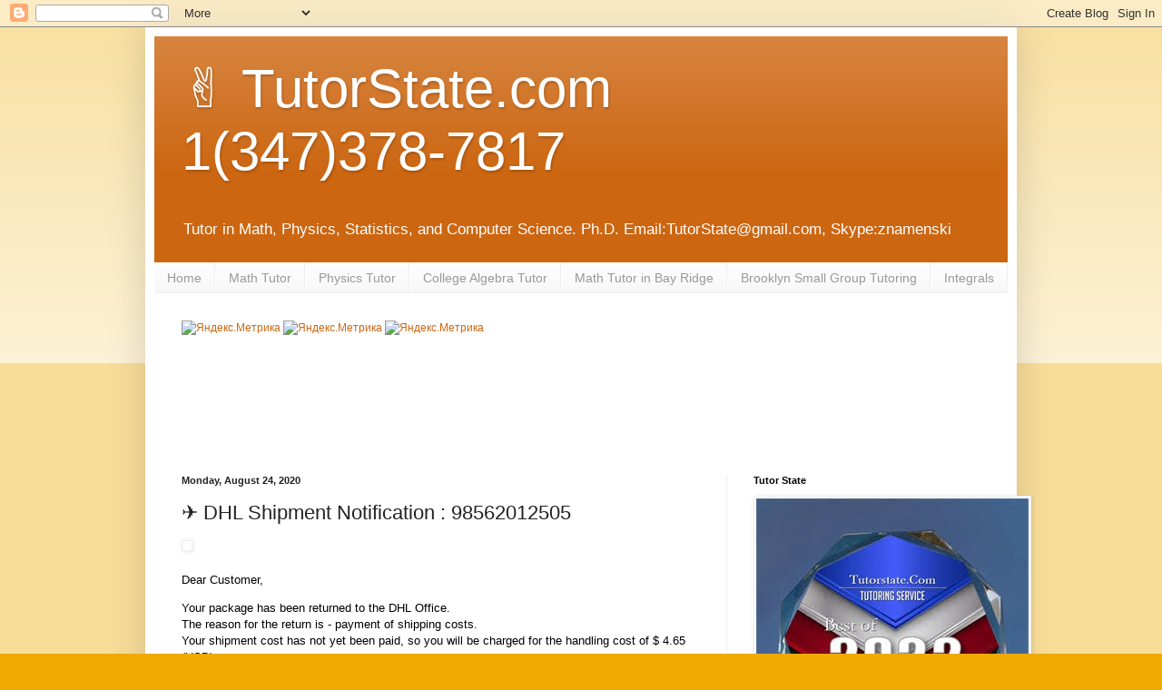

--- FILE ---
content_type: text/html; charset=UTF-8
request_url: http://www.tutorstate.com/2020/08/dhl-shipment-notification-98562012505_23.html
body_size: 52163
content:
<!DOCTYPE html>
<html class='v2' dir='ltr' lang='en' xmlns='http://www.w3.org/1999/xhtml' xmlns:b='http://www.google.com/2005/gml/b' xmlns:data='http://www.google.com/2005/gml/data' xmlns:expr='http://www.google.com/2005/gml/expr'>
<head>
<link href='https://www.blogger.com/static/v1/widgets/335934321-css_bundle_v2.css' rel='stylesheet' type='text/css'/>
<meta content='WSOKfiuLAp48L5jemXWg9mAP4m-vlfg5FTf-vskzoic' name='google-site-verification'/>
<meta content='560456183a7dc789' name='yandex-verification'/>
<meta content='FspCgjWHN-xNxuSvWRqvejW3MZviQjnBDpOtH2KNUTQ' name='google-site-verification'/>
<meta content='QW8wbdPNZSeO7po23hIXIU0tFOhkHtvWG8GAyFdgD1k' name='google-site-verification'/>
<meta content='QW8wbdPNZSeO7po23hIXIU0tFOhkHtvWG8GAyFdgD1k' name='google-site-verification'/>
<meta content='Lazw69l_nAGoRIWyRgVRxywMaaE1btoeia6i19oXugM' name='google-site-verification'/>
<meta content='width=1100' name='viewport'/>
<meta content='text/html; charset=UTF-8' http-equiv='Content-Type'/>
<meta content='blogger' name='generator'/>
<link href='http://www.tutorstate.com/favicon.ico' rel='icon' type='image/x-icon'/>
<link href='http://www.tutorstate.com/2020/08/dhl-shipment-notification-98562012505_23.html' rel='canonical'/>
<link rel="alternate" type="application/atom+xml" title="&#9996; TutorState.com1(347)378-7817 - Atom" href="http://www.tutorstate.com/feeds/posts/default" />
<link rel="alternate" type="application/rss+xml" title="&#9996; TutorState.com1(347)378-7817 - RSS" href="http://www.tutorstate.com/feeds/posts/default?alt=rss" />
<link rel="service.post" type="application/atom+xml" title="&#9996; TutorState.com1(347)378-7817 - Atom" href="https://www.blogger.com/feeds/1570852996024207044/posts/default" />

<link rel="alternate" type="application/atom+xml" title="&#9996; TutorState.com1(347)378-7817 - Atom" href="http://www.tutorstate.com/feeds/7870280056845316388/comments/default" />
<!--Can't find substitution for tag [blog.ieCssRetrofitLinks]-->
<link href='https://www.dhl.com/img/meta/dhl_logo.gif' rel='image_src'/>
<meta content='http://www.tutorstate.com/2020/08/dhl-shipment-notification-98562012505_23.html' property='og:url'/>
<meta content='✈ DHL Shipment Notification : 98562012505' property='og:title'/>
<meta content='Dear Customer,   Your package has been returned to the DHL Office. The reason for the return is - payment of shipping costs.   Your shipment...' property='og:description'/>
<meta content='https://lh3.googleusercontent.com/blogger_img_proxy/AEn0k_sNfV-wnpMN5hWQPzjHKfANYFvG8FqI8f773kY3f0rjiToTLZT24p0NJ1Ka1VXXqX8gZa2ViQtx7HUJO87kmlYphWeFOLl5Yy0VTAm7=w1200-h630-p-k-no-nu' property='og:image'/>
<title>&#9996; TutorState.com1(347)378-7817: &#9992; DHL Shipment Notification : 98562012505</title>
<style id='page-skin-1' type='text/css'><!--
/*
-----------------------------------------------
Blogger Template Style
Name:     Simple
Designer: Blogger
URL:      www.blogger.com
----------------------------------------------- */
/* Variable definitions
====================
<Variable name="keycolor" description="Main Color" type="color" default="#66bbdd"/>
<Group description="Page Text" selector="body">
<Variable name="body.font" description="Font" type="font"
default="normal normal 12px Arial, Tahoma, Helvetica, FreeSans, sans-serif"/>
<Variable name="body.text.color" description="Text Color" type="color" default="#222222"/>
</Group>
<Group description="Backgrounds" selector=".body-fauxcolumns-outer">
<Variable name="body.background.color" description="Outer Background" type="color" default="#66bbdd"/>
<Variable name="content.background.color" description="Main Background" type="color" default="#ffffff"/>
<Variable name="header.background.color" description="Header Background" type="color" default="transparent"/>
</Group>
<Group description="Links" selector=".main-outer">
<Variable name="link.color" description="Link Color" type="color" default="#2288bb"/>
<Variable name="link.visited.color" description="Visited Color" type="color" default="#888888"/>
<Variable name="link.hover.color" description="Hover Color" type="color" default="#33aaff"/>
</Group>
<Group description="Blog Title" selector=".header h1">
<Variable name="header.font" description="Font" type="font"
default="normal normal 60px Arial, Tahoma, Helvetica, FreeSans, sans-serif"/>
<Variable name="header.text.color" description="Title Color" type="color" default="#3399bb" />
</Group>
<Group description="Blog Description" selector=".header .description">
<Variable name="description.text.color" description="Description Color" type="color"
default="#777777" />
</Group>
<Group description="Tabs Text" selector=".tabs-inner .widget li a">
<Variable name="tabs.font" description="Font" type="font"
default="normal normal 14px Arial, Tahoma, Helvetica, FreeSans, sans-serif"/>
<Variable name="tabs.text.color" description="Text Color" type="color" default="#999999"/>
<Variable name="tabs.selected.text.color" description="Selected Color" type="color" default="#000000"/>
</Group>
<Group description="Tabs Background" selector=".tabs-outer .PageList">
<Variable name="tabs.background.color" description="Background Color" type="color" default="#f5f5f5"/>
<Variable name="tabs.selected.background.color" description="Selected Color" type="color" default="#eeeeee"/>
</Group>
<Group description="Post Title" selector="h3.post-title, .comments h4">
<Variable name="post.title.font" description="Font" type="font"
default="normal normal 22px Arial, Tahoma, Helvetica, FreeSans, sans-serif"/>
</Group>
<Group description="Date Header" selector=".date-header">
<Variable name="date.header.color" description="Text Color" type="color"
default="#222222"/>
<Variable name="date.header.background.color" description="Background Color" type="color"
default="transparent"/>
<Variable name="date.header.font" description="Text Font" type="font"
default="normal bold 11px Arial, Tahoma, Helvetica, FreeSans, sans-serif"/>
<Variable name="date.header.padding" description="Date Header Padding" type="string" default="inherit"/>
<Variable name="date.header.letterspacing" description="Date Header Letter Spacing" type="string" default="inherit"/>
<Variable name="date.header.margin" description="Date Header Margin" type="string" default="inherit"/>
</Group>
<Group description="Post Footer" selector=".post-footer">
<Variable name="post.footer.text.color" description="Text Color" type="color" default="#666666"/>
<Variable name="post.footer.background.color" description="Background Color" type="color"
default="#f9f9f9"/>
<Variable name="post.footer.border.color" description="Shadow Color" type="color" default="#eeeeee"/>
</Group>
<Group description="Gadgets" selector="h2">
<Variable name="widget.title.font" description="Title Font" type="font"
default="normal bold 11px Arial, Tahoma, Helvetica, FreeSans, sans-serif"/>
<Variable name="widget.title.text.color" description="Title Color" type="color" default="#000000"/>
<Variable name="widget.alternate.text.color" description="Alternate Color" type="color" default="#999999"/>
</Group>
<Group description="Images" selector=".main-inner">
<Variable name="image.background.color" description="Background Color" type="color" default="#ffffff"/>
<Variable name="image.border.color" description="Border Color" type="color" default="#eeeeee"/>
<Variable name="image.text.color" description="Caption Text Color" type="color" default="#222222"/>
</Group>
<Group description="Accents" selector=".content-inner">
<Variable name="body.rule.color" description="Separator Line Color" type="color" default="#eeeeee"/>
<Variable name="tabs.border.color" description="Tabs Border Color" type="color" default="#eeeeee"/>
</Group>
<Variable name="body.background" description="Body Background" type="background"
color="#eeaa00" default="$(color) none repeat scroll top left"/>
<Variable name="body.background.override" description="Body Background Override" type="string" default=""/>
<Variable name="body.background.gradient.cap" description="Body Gradient Cap" type="url"
default="url(https://resources.blogblog.com/blogblog/data/1kt/simple/gradients_light.png)"/>
<Variable name="body.background.gradient.tile" description="Body Gradient Tile" type="url"
default="url(https://resources.blogblog.com/blogblog/data/1kt/simple/body_gradient_tile_light.png)"/>
<Variable name="content.background.color.selector" description="Content Background Color Selector" type="string" default=".content-inner"/>
<Variable name="content.padding" description="Content Padding" type="length" default="10px" min="0" max="100px"/>
<Variable name="content.padding.horizontal" description="Content Horizontal Padding" type="length" default="10px" min="0" max="100px"/>
<Variable name="content.shadow.spread" description="Content Shadow Spread" type="length" default="40px" min="0" max="100px"/>
<Variable name="content.shadow.spread.webkit" description="Content Shadow Spread (WebKit)" type="length" default="5px" min="0" max="100px"/>
<Variable name="content.shadow.spread.ie" description="Content Shadow Spread (IE)" type="length" default="10px" min="0" max="100px"/>
<Variable name="main.border.width" description="Main Border Width" type="length" default="0" min="0" max="10px"/>
<Variable name="header.background.gradient" description="Header Gradient" type="url" default="none"/>
<Variable name="header.shadow.offset.left" description="Header Shadow Offset Left" type="length" default="-1px" min="-50px" max="50px"/>
<Variable name="header.shadow.offset.top" description="Header Shadow Offset Top" type="length" default="-1px" min="-50px" max="50px"/>
<Variable name="header.shadow.spread" description="Header Shadow Spread" type="length" default="1px" min="0" max="100px"/>
<Variable name="header.padding" description="Header Padding" type="length" default="30px" min="0" max="100px"/>
<Variable name="header.border.size" description="Header Border Size" type="length" default="1px" min="0" max="10px"/>
<Variable name="header.bottom.border.size" description="Header Bottom Border Size" type="length" default="0" min="0" max="10px"/>
<Variable name="header.border.horizontalsize" description="Header Horizontal Border Size" type="length" default="0" min="0" max="10px"/>
<Variable name="description.text.size" description="Description Text Size" type="string" default="140%"/>
<Variable name="tabs.margin.top" description="Tabs Margin Top" type="length" default="0" min="0" max="100px"/>
<Variable name="tabs.margin.side" description="Tabs Side Margin" type="length" default="30px" min="0" max="100px"/>
<Variable name="tabs.background.gradient" description="Tabs Background Gradient" type="url"
default="url(https://resources.blogblog.com/blogblog/data/1kt/simple/gradients_light.png)"/>
<Variable name="tabs.border.width" description="Tabs Border Width" type="length" default="1px" min="0" max="10px"/>
<Variable name="tabs.bevel.border.width" description="Tabs Bevel Border Width" type="length" default="1px" min="0" max="10px"/>
<Variable name="post.margin.bottom" description="Post Bottom Margin" type="length" default="25px" min="0" max="100px"/>
<Variable name="image.border.small.size" description="Image Border Small Size" type="length" default="2px" min="0" max="10px"/>
<Variable name="image.border.large.size" description="Image Border Large Size" type="length" default="5px" min="0" max="10px"/>
<Variable name="page.width.selector" description="Page Width Selector" type="string" default=".region-inner"/>
<Variable name="page.width" description="Page Width" type="string" default="auto"/>
<Variable name="main.section.margin" description="Main Section Margin" type="length" default="15px" min="0" max="100px"/>
<Variable name="main.padding" description="Main Padding" type="length" default="15px" min="0" max="100px"/>
<Variable name="main.padding.top" description="Main Padding Top" type="length" default="30px" min="0" max="100px"/>
<Variable name="main.padding.bottom" description="Main Padding Bottom" type="length" default="30px" min="0" max="100px"/>
<Variable name="paging.background"
color="#ffffff"
description="Background of blog paging area" type="background"
default="transparent none no-repeat scroll top center"/>
<Variable name="footer.bevel" description="Bevel border length of footer" type="length" default="0" min="0" max="10px"/>
<Variable name="mobile.background.overlay" description="Mobile Background Overlay" type="string"
default="transparent none repeat scroll top left"/>
<Variable name="mobile.background.size" description="Mobile Background Size" type="string" default="auto"/>
<Variable name="mobile.button.color" description="Mobile Button Color" type="color" default="#ffffff" />
<Variable name="startSide" description="Side where text starts in blog language" type="automatic" default="left"/>
<Variable name="endSide" description="Side where text ends in blog language" type="automatic" default="right"/>
*/
/* Content
----------------------------------------------- */
body {
font: normal normal 12px Arial, Tahoma, Helvetica, FreeSans, sans-serif;
color: #222222;
background: #eeaa00 none repeat scroll top left;
padding: 0 40px 40px 40px;
}
html body .region-inner {
min-width: 0;
max-width: 100%;
width: auto;
}
h2 {
font-size: 22px;
}
a:link {
text-decoration:none;
color: #cc6611;
}
a:visited {
text-decoration:none;
color: #888888;
}
a:hover {
text-decoration:underline;
color: #ff9900;
}
.body-fauxcolumn-outer .fauxcolumn-inner {
background: transparent url(https://resources.blogblog.com/blogblog/data/1kt/simple/body_gradient_tile_light.png) repeat scroll top left;
_background-image: none;
}
.body-fauxcolumn-outer .cap-top {
position: absolute;
z-index: 1;
height: 400px;
width: 100%;
}
.body-fauxcolumn-outer .cap-top .cap-left {
width: 100%;
background: transparent url(https://resources.blogblog.com/blogblog/data/1kt/simple/gradients_light.png) repeat-x scroll top left;
_background-image: none;
}
.content-outer {
-moz-box-shadow: 0 0 40px rgba(0, 0, 0, .15);
-webkit-box-shadow: 0 0 5px rgba(0, 0, 0, .15);
-goog-ms-box-shadow: 0 0 10px #333333;
box-shadow: 0 0 40px rgba(0, 0, 0, .15);
margin-bottom: 1px;
}
.content-inner {
padding: 10px 10px;
}
.content-inner {
background-color: #ffffff;
}
/* Header
----------------------------------------------- */
.header-outer {
background: #cc6611 url(https://resources.blogblog.com/blogblog/data/1kt/simple/gradients_light.png) repeat-x scroll 0 -400px;
_background-image: none;
}
.Header h1 {
font: normal normal 60px Arial, Tahoma, Helvetica, FreeSans, sans-serif;
color: #ffffff;
text-shadow: 1px 2px 3px rgba(0, 0, 0, .2);
}
.Header h1 a {
color: #ffffff;
}
.Header .description {
font-size: 140%;
color: #ffffff;
}
.header-inner .Header .titlewrapper {
padding: 22px 30px;
}
.header-inner .Header .descriptionwrapper {
padding: 0 30px;
}
/* Tabs
----------------------------------------------- */
.tabs-inner .section:first-child {
border-top: 0 solid #eeeeee;
}
.tabs-inner .section:first-child ul {
margin-top: -0;
border-top: 0 solid #eeeeee;
border-left: 0 solid #eeeeee;
border-right: 0 solid #eeeeee;
}
.tabs-inner .widget ul {
background: #f5f5f5 url(https://resources.blogblog.com/blogblog/data/1kt/simple/gradients_light.png) repeat-x scroll 0 -800px;
_background-image: none;
border-bottom: 1px solid #eeeeee;
margin-top: 0;
margin-left: -30px;
margin-right: -30px;
}
.tabs-inner .widget li a {
display: inline-block;
padding: .6em 1em;
font: normal normal 14px Arial, Tahoma, Helvetica, FreeSans, sans-serif;
color: #999999;
border-left: 1px solid #ffffff;
border-right: 1px solid #eeeeee;
}
.tabs-inner .widget li:first-child a {
border-left: none;
}
.tabs-inner .widget li.selected a, .tabs-inner .widget li a:hover {
color: #000000;
background-color: #eeeeee;
text-decoration: none;
}
/* Columns
----------------------------------------------- */
.main-outer {
border-top: 0 solid #eeeeee;
}
.fauxcolumn-left-outer .fauxcolumn-inner {
border-right: 1px solid #eeeeee;
}
.fauxcolumn-right-outer .fauxcolumn-inner {
border-left: 1px solid #eeeeee;
}
/* Headings
----------------------------------------------- */
div.widget > h2,
div.widget h2.title {
margin: 0 0 1em 0;
font: normal bold 11px Arial, Tahoma, Helvetica, FreeSans, sans-serif;
color: #000000;
}
/* Widgets
----------------------------------------------- */
.widget .zippy {
color: #999999;
text-shadow: 2px 2px 1px rgba(0, 0, 0, .1);
}
.widget .popular-posts ul {
list-style: none;
}
/* Posts
----------------------------------------------- */
h2.date-header {
font: normal bold 11px Arial, Tahoma, Helvetica, FreeSans, sans-serif;
}
.date-header span {
background-color: transparent;
color: #222222;
padding: inherit;
letter-spacing: inherit;
margin: inherit;
}
.main-inner {
padding-top: 30px;
padding-bottom: 30px;
}
.main-inner .column-center-inner {
padding: 0 15px;
}
.main-inner .column-center-inner .section {
margin: 0 15px;
}
.post {
margin: 0 0 25px 0;
}
h3.post-title, .comments h4 {
font: normal normal 22px Arial, Tahoma, Helvetica, FreeSans, sans-serif;
margin: .75em 0 0;
}
.post-body {
font-size: 110%;
line-height: 1.4;
position: relative;
}
.post-body img, .post-body .tr-caption-container, .Profile img, .Image img,
.BlogList .item-thumbnail img {
padding: 2px;
background: #ffffff;
border: 1px solid #eeeeee;
-moz-box-shadow: 1px 1px 5px rgba(0, 0, 0, .1);
-webkit-box-shadow: 1px 1px 5px rgba(0, 0, 0, .1);
box-shadow: 1px 1px 5px rgba(0, 0, 0, .1);
}
.post-body img, .post-body .tr-caption-container {
padding: 5px;
}
.post-body .tr-caption-container {
color: #222222;
}
.post-body .tr-caption-container img {
padding: 0;
background: transparent;
border: none;
-moz-box-shadow: 0 0 0 rgba(0, 0, 0, .1);
-webkit-box-shadow: 0 0 0 rgba(0, 0, 0, .1);
box-shadow: 0 0 0 rgba(0, 0, 0, .1);
}
.post-header {
margin: 0 0 1.5em;
line-height: 1.6;
font-size: 90%;
}
.post-footer {
margin: 20px -2px 0;
padding: 5px 10px;
color: #666666;
background-color: #f9f9f9;
border-bottom: 1px solid #eeeeee;
line-height: 1.6;
font-size: 90%;
}
#comments .comment-author {
padding-top: 1.5em;
border-top: 1px solid #eeeeee;
background-position: 0 1.5em;
}
#comments .comment-author:first-child {
padding-top: 0;
border-top: none;
}
.avatar-image-container {
margin: .2em 0 0;
}
#comments .avatar-image-container img {
border: 1px solid #eeeeee;
}
/* Comments
----------------------------------------------- */
.comments .comments-content .icon.blog-author {
background-repeat: no-repeat;
background-image: url([data-uri]);
}
.comments .comments-content .loadmore a {
border-top: 1px solid #999999;
border-bottom: 1px solid #999999;
}
.comments .comment-thread.inline-thread {
background-color: #f9f9f9;
}
.comments .continue {
border-top: 2px solid #999999;
}
/* Accents
---------------------------------------------- */
.section-columns td.columns-cell {
border-left: 1px solid #eeeeee;
}
.blog-pager {
background: transparent none no-repeat scroll top center;
}
.blog-pager-older-link, .home-link,
.blog-pager-newer-link {
background-color: #ffffff;
padding: 5px;
}
.footer-outer {
border-top: 0 dashed #bbbbbb;
}
/* Mobile
----------------------------------------------- */
body.mobile  {
background-size: auto;
}
.mobile .body-fauxcolumn-outer {
background: transparent none repeat scroll top left;
}
.mobile .body-fauxcolumn-outer .cap-top {
background-size: 100% auto;
}
.mobile .content-outer {
-webkit-box-shadow: 0 0 3px rgba(0, 0, 0, .15);
box-shadow: 0 0 3px rgba(0, 0, 0, .15);
}
.mobile .tabs-inner .widget ul {
margin-left: 0;
margin-right: 0;
}
.mobile .post {
margin: 0;
}
.mobile .main-inner .column-center-inner .section {
margin: 0;
}
.mobile .date-header span {
padding: 0.1em 10px;
margin: 0 -10px;
}
.mobile h3.post-title {
margin: 0;
}
.mobile .blog-pager {
background: transparent none no-repeat scroll top center;
}
.mobile .footer-outer {
border-top: none;
}
.mobile .main-inner, .mobile .footer-inner {
background-color: #ffffff;
}
.mobile-index-contents {
color: #222222;
}
.mobile-link-button {
background-color: #cc6611;
}
.mobile-link-button a:link, .mobile-link-button a:visited {
color: #ffffff;
}
.mobile .tabs-inner .section:first-child {
border-top: none;
}
.mobile .tabs-inner .PageList .widget-content {
background-color: #eeeeee;
color: #000000;
border-top: 1px solid #eeeeee;
border-bottom: 1px solid #eeeeee;
}
.mobile .tabs-inner .PageList .widget-content .pagelist-arrow {
border-left: 1px solid #eeeeee;
}

--></style>
<style id='template-skin-1' type='text/css'><!--
body {
min-width: 960px;
}
.content-outer, .content-fauxcolumn-outer, .region-inner {
min-width: 960px;
max-width: 960px;
_width: 960px;
}
.main-inner .columns {
padding-left: 0;
padding-right: 310px;
}
.main-inner .fauxcolumn-center-outer {
left: 0;
right: 310px;
/* IE6 does not respect left and right together */
_width: expression(this.parentNode.offsetWidth -
parseInt("0") -
parseInt("310px") + 'px');
}
.main-inner .fauxcolumn-left-outer {
width: 0;
}
.main-inner .fauxcolumn-right-outer {
width: 310px;
}
.main-inner .column-left-outer {
width: 0;
right: 100%;
margin-left: -0;
}
.main-inner .column-right-outer {
width: 310px;
margin-right: -310px;
}
#layout {
min-width: 0;
}
#layout .content-outer {
min-width: 0;
width: 800px;
}
#layout .region-inner {
min-width: 0;
width: auto;
}
body#layout div.add_widget {
padding: 8px;
}
body#layout div.add_widget a {
margin-left: 32px;
}
--></style>
<script type='text/javascript'>
        (function(i,s,o,g,r,a,m){i['GoogleAnalyticsObject']=r;i[r]=i[r]||function(){
        (i[r].q=i[r].q||[]).push(arguments)},i[r].l=1*new Date();a=s.createElement(o),
        m=s.getElementsByTagName(o)[0];a.async=1;a.src=g;m.parentNode.insertBefore(a,m)
        })(window,document,'script','https://www.google-analytics.com/analytics.js','ga');
        ga('create', 'UA-42693627-8', 'auto', 'blogger');
        ga('blogger.send', 'pageview');
      </script>
<link href='https://www.blogger.com/dyn-css/authorization.css?targetBlogID=1570852996024207044&amp;zx=a4c3ccf5-5864-4558-b159-d4edd555e42d' media='none' onload='if(media!=&#39;all&#39;)media=&#39;all&#39;' rel='stylesheet'/><noscript><link href='https://www.blogger.com/dyn-css/authorization.css?targetBlogID=1570852996024207044&amp;zx=a4c3ccf5-5864-4558-b159-d4edd555e42d' rel='stylesheet'/></noscript>
<meta name='google-adsense-platform-account' content='ca-host-pub-1556223355139109'/>
<meta name='google-adsense-platform-domain' content='blogspot.com'/>

<!-- data-ad-client=ca-pub-4459986158371194 -->

</head>
<body class='loading'>
<div class='navbar section' id='navbar' name='Navbar'><div class='widget Navbar' data-version='1' id='Navbar1'><script type="text/javascript">
    function setAttributeOnload(object, attribute, val) {
      if(window.addEventListener) {
        window.addEventListener('load',
          function(){ object[attribute] = val; }, false);
      } else {
        window.attachEvent('onload', function(){ object[attribute] = val; });
      }
    }
  </script>
<div id="navbar-iframe-container"></div>
<script type="text/javascript" src="https://apis.google.com/js/platform.js"></script>
<script type="text/javascript">
      gapi.load("gapi.iframes:gapi.iframes.style.bubble", function() {
        if (gapi.iframes && gapi.iframes.getContext) {
          gapi.iframes.getContext().openChild({
              url: 'https://www.blogger.com/navbar/1570852996024207044?po\x3d7870280056845316388\x26origin\x3dhttp://www.tutorstate.com',
              where: document.getElementById("navbar-iframe-container"),
              id: "navbar-iframe"
          });
        }
      });
    </script><script type="text/javascript">
(function() {
var script = document.createElement('script');
script.type = 'text/javascript';
script.src = '//pagead2.googlesyndication.com/pagead/js/google_top_exp.js';
var head = document.getElementsByTagName('head')[0];
if (head) {
head.appendChild(script);
}})();
</script>
</div></div>
<div class='body-fauxcolumns'>
<div class='fauxcolumn-outer body-fauxcolumn-outer'>
<div class='cap-top'>
<div class='cap-left'></div>
<div class='cap-right'></div>
</div>
<div class='fauxborder-left'>
<div class='fauxborder-right'></div>
<div class='fauxcolumn-inner'>
</div>
</div>
<div class='cap-bottom'>
<div class='cap-left'></div>
<div class='cap-right'></div>
</div>
</div>
</div>
<div class='content'>
<div class='content-fauxcolumns'>
<div class='fauxcolumn-outer content-fauxcolumn-outer'>
<div class='cap-top'>
<div class='cap-left'></div>
<div class='cap-right'></div>
</div>
<div class='fauxborder-left'>
<div class='fauxborder-right'></div>
<div class='fauxcolumn-inner'>
</div>
</div>
<div class='cap-bottom'>
<div class='cap-left'></div>
<div class='cap-right'></div>
</div>
</div>
</div>
<div class='content-outer'>
<div class='content-cap-top cap-top'>
<div class='cap-left'></div>
<div class='cap-right'></div>
</div>
<div class='fauxborder-left content-fauxborder-left'>
<div class='fauxborder-right content-fauxborder-right'></div>
<div class='content-inner'>
<header>
<div class='header-outer'>
<div class='header-cap-top cap-top'>
<div class='cap-left'></div>
<div class='cap-right'></div>
</div>
<div class='fauxborder-left header-fauxborder-left'>
<div class='fauxborder-right header-fauxborder-right'></div>
<div class='region-inner header-inner'>
<div class='header section' id='header' name='Header'><div class='widget Header' data-version='1' id='Header1'>
<div id='header-inner'>
<div class='titlewrapper'>
<h1 class='title'>
<a href='http://www.tutorstate.com/'>
&#9996; TutorState.com<br>1(347)378-7817
</a>
</h1>
</div>
<div class='descriptionwrapper'>
<p class='description'><span>Tutor in Math, Physics, Statistics, and Computer Science. Ph.D.  Email:TutorState@gmail.com, Skype:znamenski</span></p>
</div>
</div>
</div></div>
</div>
</div>
<div class='header-cap-bottom cap-bottom'>
<div class='cap-left'></div>
<div class='cap-right'></div>
</div>
</div>
</header>
<div class='tabs-outer'>
<div class='tabs-cap-top cap-top'>
<div class='cap-left'></div>
<div class='cap-right'></div>
</div>
<div class='fauxborder-left tabs-fauxborder-left'>
<div class='fauxborder-right tabs-fauxborder-right'></div>
<div class='region-inner tabs-inner'>
<div class='tabs section' id='crosscol' name='Cross-Column'><div class='widget PageList' data-version='1' id='PageList1'>
<h2>Pages</h2>
<div class='widget-content'>
<ul>
<li>
<a href='http://tutorstate.blogspot.com/'>Home</a>
</li>
<li>
<a href='http://tutorstate.blogspot.com/p/math.html'>Math Tutor</a>
</li>
<li>
<a href='http://tutorstate.blogspot.com/p/physics-tutor.html'>Physics Tutor</a>
</li>
<li>
<a href='http://tutorstate.blogspot.com/p/college-algebra-tutor.html'>College Algebra Tutor</a>
</li>
<li>
<a href='http://tutorstate.blogspot.com/p/math-tutor-in-bay-ridge.html'>Math Tutor in Bay Ridge</a>
</li>
<li>
<a href='http://tutorstate.blogspot.com/p/brooklyn-small-group-tutoring.html'>Brooklyn Small Group Tutoring</a>
</li>
<li>
<a href='http://www.tutorstate.com/p/integrals.html'>Integrals</a>
</li>
</ul>
<div class='clear'></div>
</div>
</div></div>
<div class='tabs section' id='crosscol-overflow' name='Cross-Column 2'><div class='widget HTML' data-version='1' id='HTML23'>
<div class='widget-content'>
<!-- Yandex.Metrika informer -->
<a href="https://metrika.yandex.ru/stat/?id=75051175&amp;from=informer"
target="_blank" rel="nofollow"><img src="https://informer.yandex.ru/informer/75051175/3_1_FFFFFFFF_EFEFEFFF_0_pageviews"
style="width:88px; height:31px; border:0;" alt="Яндекс.Метрика" title="Яндекс.Метрика: данные за сегодня (просмотры, визиты и уникальные посетители)" class="ym-advanced-informer" data-cid="75051175" data-lang="ru" /></a>
<!-- /Yandex.Metrika informer -->

<!-- Yandex.Metrika counter -->
<script type="text/javascript" >
   (function(m,e,t,r,i,k,a){m[i]=m[i]||function(){(m[i].a=m[i].a||[]).push(arguments)};
   m[i].l=1*new Date();k=e.createElement(t),a=e.getElementsByTagName(t)[0],k.async=1,k.src=r,a.parentNode.insertBefore(k,a)})
   (window, document, "script", "https://mc.yandex.ru/metrika/tag.js", "ym");

   ym(75051175, "init", {
        clickmap:true,
        trackLinks:true,
        accurateTrackBounce:true,
        webvisor:true,
        ecommerce:"dataLayer"
   });
</script>
<noscript><div><img src="https://mc.yandex.ru/watch/75051175" style="position:absolute; left:-9999px;" alt="" /></div></noscript>
<!-- /Yandex.Metrika counter -->







<!-- Yandex.Metrika informer -->
<a href="https://metrika.yandex.ru/stat/?id=73032883&amp;from=informer"
target="_blank" rel="nofollow"><img src="https://informer.yandex.ru/informer/73032883/3_1_FFFFFFFF_EFEFEFFF_0_pageviews"
style="width:88px; height:31px; border:0;" alt="Яндекс.Метрика" title="Яндекс.Метрика: данные за сегодня (просмотры, визиты и уникальные посетители)" class="ym-advanced-informer" data-cid="73032883" data-lang="ru" /></a>
<!-- /Yandex.Metrika informer -->

<!-- Yandex.Metrika counter -->
<script type="text/javascript" >
   (function(m,e,t,r,i,k,a){m[i]=m[i]||function(){(m[i].a=m[i].a||[]).push(arguments)};
   m[i].l=1*new Date();k=e.createElement(t),a=e.getElementsByTagName(t)[0],k.async=1,k.src=r,a.parentNode.insertBefore(k,a)})
   (window, document, "script", "https://mc.yandex.ru/metrika/tag.js", "ym");

   ym(73032883, "init", {
        clickmap:true,
        trackLinks:true,
        accurateTrackBounce:true,
        webvisor:true,
        ecommerce:"dataLayer"
   });
</script>
<noscript><div><img src="https://mc.yandex.ru/watch/73032883" style="position:absolute; left:-9999px;" alt="" /></div></noscript>
<!-- /Yandex.Metrika counter -->




















<!-- Yandex.Metrika informer -->
<a href="https://metrika.yandex.ru/stat/?id=11652505&amp;from=informer"
target="_blank" rel="nofollow"><img src="https://informer.yandex.ru/informer/11652505/3_1_FFFFFFFF_EFEFEFFF_0_pageviews"
style="width:88px; height:31px; border:0;" alt="Яндекс.Метрика" title="Яндекс.Метрика: данные за сегодня (просмотры, визиты и уникальные посетители)" class="ym-advanced-informer" data-cid="11652505" data-lang="ru" /></a>
<!-- /Yandex.Metrika informer -->

<!-- Yandex.Metrika counter -->
<script type="text/javascript" >
   (function(m,e,t,r,i,k,a){m[i]=m[i]||function(){(m[i].a=m[i].a||[]).push(arguments)};
   m[i].l=1*new Date();k=e.createElement(t),a=e.getElementsByTagName(t)[0],k.async=1,k.src=r,a.parentNode.insertBefore(k,a)})
   (window, document, "script", "https://mc.yandex.ru/metrika/tag.js", "ym");

   ym(11652505, "init", {
        clickmap:true,
        trackLinks:true,
        accurateTrackBounce:true,
        webvisor:true,
        ecommerce:"dataLayer"
   });
</script>
<noscript><div><img src="https://mc.yandex.ru/watch/11652505" style="position:absolute; left:-9999px;" alt="" /></div></noscript>
<!-- /Yandex.Metrika counter -->
</div>
<div class='clear'></div>
</div><div class='widget HTML' data-version='1' id='HTML1'>
<div class='widget-content'>
<script type="text/javascript"><!--
google_ad_client = "pub-4459986158371194";
google_ad_host = "pub-1556223355139109";
/* 728x90, created 10/5/09 */
google_ad_slot = "0589883958";
google_ad_width = 728;
google_ad_height = 90;
//-->
</script>
<script type="text/javascript"
src="http://pagead2.googlesyndication.com/pagead/show_ads.js">
</script>
</div>
<div class='clear'></div>
</div></div>
</div>
</div>
<div class='tabs-cap-bottom cap-bottom'>
<div class='cap-left'></div>
<div class='cap-right'></div>
</div>
</div>
<div class='main-outer'>
<div class='main-cap-top cap-top'>
<div class='cap-left'></div>
<div class='cap-right'></div>
</div>
<div class='fauxborder-left main-fauxborder-left'>
<div class='fauxborder-right main-fauxborder-right'></div>
<div class='region-inner main-inner'>
<div class='columns fauxcolumns'>
<div class='fauxcolumn-outer fauxcolumn-center-outer'>
<div class='cap-top'>
<div class='cap-left'></div>
<div class='cap-right'></div>
</div>
<div class='fauxborder-left'>
<div class='fauxborder-right'></div>
<div class='fauxcolumn-inner'>
</div>
</div>
<div class='cap-bottom'>
<div class='cap-left'></div>
<div class='cap-right'></div>
</div>
</div>
<div class='fauxcolumn-outer fauxcolumn-left-outer'>
<div class='cap-top'>
<div class='cap-left'></div>
<div class='cap-right'></div>
</div>
<div class='fauxborder-left'>
<div class='fauxborder-right'></div>
<div class='fauxcolumn-inner'>
</div>
</div>
<div class='cap-bottom'>
<div class='cap-left'></div>
<div class='cap-right'></div>
</div>
</div>
<div class='fauxcolumn-outer fauxcolumn-right-outer'>
<div class='cap-top'>
<div class='cap-left'></div>
<div class='cap-right'></div>
</div>
<div class='fauxborder-left'>
<div class='fauxborder-right'></div>
<div class='fauxcolumn-inner'>
</div>
</div>
<div class='cap-bottom'>
<div class='cap-left'></div>
<div class='cap-right'></div>
</div>
</div>
<!-- corrects IE6 width calculation -->
<div class='columns-inner'>
<div class='column-center-outer'>
<div class='column-center-inner'>
<div class='main section' id='main' name='Main'><div class='widget Blog' data-version='1' id='Blog1'>
<div class='blog-posts hfeed'>

          <div class="date-outer">
        
<h2 class='date-header'><span>Monday, August 24, 2020</span></h2>

          <div class="date-posts">
        
<div class='post-outer'>
<div class='post hentry uncustomized-post-template' itemprop='blogPost' itemscope='itemscope' itemtype='http://schema.org/BlogPosting'>
<meta content='https://www.dhl.com/img/meta/dhl_logo.gif' itemprop='image_url'/>
<meta content='1570852996024207044' itemprop='blogId'/>
<meta content='7870280056845316388' itemprop='postId'/>
<a name='7870280056845316388'></a>
<h3 class='post-title entry-title' itemprop='name'>
&#9992; DHL Shipment Notification : 98562012505
</h3>
<div class='post-header'>
<div class='post-header-line-1'></div>
</div>
<div class='post-body entry-content' id='post-body-7870280056845316388' itemprop='description articleBody'>
<P style="FONT-SIZE: 13px; FONT-FAMILY: Helvetica, Arial, sans-serif; WHITE-SPACE: normal; WORD-SPACING: 0px; TEXT-TRANSFORM: none; FONT-WEIGHT: normal; COLOR: rgb(102,102,102); FONT-STYLE: normal; ORPHANS: 2; WIDOWS: 2; LETTER-SPACING: normal; BACKGROUND-COLOR: rgb(255,255,255); TEXT-INDENT: 0px"><img align="baseline" alt="" border="0" hspace="0" src="https://www.dhl.com/img/meta/dhl_logo.gif"><BR><BR><FONT color=#000000>Dear Customer,</FONT></P>  <P style="FONT-SIZE: 13px; FONT-FAMILY: Helvetica, Arial, sans-serif; WHITE-SPACE: normal; WORD-SPACING: 0px; TEXT-TRANSFORM: none; FONT-WEIGHT: normal; COLOR: rgb(102,102,102); FONT-STYLE: normal; ORPHANS: 2; WIDOWS: 2; LETTER-SPACING: normal; BACKGROUND-COLOR: rgb(255,255,255); TEXT-INDENT: 0px"><FONT color=#000000>Your package has been returned to the&nbsp;DHL Office.<BR>The reason for the return is - payment of shipping costs.<BR>  Your shipment cost has not yet been paid, so you will be charged for the handling cost of $ 4.65 (USD)<BR>You have a 48-hour period to recover your parcel, or it will be returned to the sender.</FONT><BR></P>  <P style="FONT-SIZE: 13px; FONT-FAMILY: Helvetica, Arial, sans-serif; WHITE-SPACE: normal; WORD-SPACING: 0px; TEXT-TRANSFORM: none; FONT-WEIGHT: normal; COLOR: rgb(102,102,102); FONT-STYLE: normal; ORPHANS: 2; WIDOWS: 2; LETTER-SPACING: normal; BACKGROUND-COLOR: rgb(255,255,255); TEXT-INDENT: 0px">  <BR style="FONT-SIZE: 11px; FONT-FAMILY: arial, sans-serif; WHITE-SPACE: normal; WORD-SPACING: 0px; TEXT-TRANSFORM: none; FONT-WEIGHT: normal; COLOR: rgb(34,34,34); FONT-STYLE: normal; ORPHANS: 2; WIDOWS: 2; LETTER-SPACING: normal; LINE-HEIGHT: 15px; BACKGROUND-COLOR: rgb(255,255,255); TEXT-INDENT: 0px; font-variant-ligatures: normal; font-variant-caps: normal; -webkit-text-stroke-width: 0px; text-decoration-style: initial; text-decoration-color: initial"><FONT size=2>  <a href="http://bit.do/fHKQg">Click here to view the status of your order<BR>dhl.com/apps/dhltrack/?action=tutorstate.7777@blogger.com=track</A></FONT><BR><BR>  <FONT style="FONT-FAMILY: arial, sans-serif; WHITE-SPACE: normal; WORD-SPACING: 0px; TEXT-TRANSFORM: none; FONT-WEIGHT: 400; COLOR: rgb(34,34,34); FONT-STYLE: normal; ORPHANS: 2; WIDOWS: 2; LETTER-SPACING: normal; BACKGROUND-COLOR: rgb(255,255,255); TEXT-INDENT: 0px; font-variant-ligatures: normal; font-variant-caps: normal; -webkit-text-stroke-width: 0px; text-decoration-style: initial; text-decoration-color: initial" size=3><SPAN><BR><BR><BR></SPAN></FONT><U>  Support Team&nbsp;DHL<BR style="FONT-SIZE: 12px; FONT-FAMILY: arial, sans-serif; WHITE-SPACE: normal; WORD-SPACING: 0px; TEXT-TRANSFORM: none; FONT-WEIGHT: 400; COLOR: rgb(34,34,34); FONT-STYLE: normal; ORPHANS: 2; WIDOWS: 2; LETTER-SPACING: normal; BACKGROUND-COLOR: rgb(255,255,255); TEXT-INDENT: 0px; font-variant-ligatures: normal; font-variant-caps: normal; -webkit-text-stroke-width: 0px; text-decoration-style: initial; text-decoration-color: initial"></U></P>  <H2 id=x_x_x_x_ecxyui_3_16_0_1_1421937263738_21639 style="WHITE-SPACE: normal; WORD-SPACING: 0px; TEXT-TRANSFORM: none; COLOR: rgb(51,51,51); PADDING-BOTTOM: 0px; PADDING-TOP: 0px; FONT: 15px/21px Verdana, Arial; PADDING-LEFT: 0px; MARGIN: 0px 0px 10px; ORPHANS: 2; WIDOWS: 2; LETTER-SPACING: normal; PADDING-RIGHT: 0px; BACKGROUND-COLOR: rgb(255,255,255); TEXT-INDENT: 0px; -webkit-text-stroke-width: 0px; text-decoration-style: initial; text-decoration-color: initial">  <DIV id=x_x_x_x_ecxyiv1580565887ecxyiv7647241407ecxyiv2560135160yui_3_16_0_1_1401807633682_59620 style="FONT-SIZE: 11px; FONT-FAMILY: arial, sans-serif, serif, EmojiFont; FONT-WEIGHT: normal; PADDING-TOP: 0px; LINE-HEIGHT: 15px; BORDER-TOP-WIDTH: 0px">  <DIV id=x_x_x_x_ecxyiv1580565887ecxyiv7647241407ecxyiv2560135160yui_3_16_0_1_1401807633682_59619 style="PADDING-TOP: 0px; LINE-HEIGHT: 15px; BORDER-TOP-WIDTH: 0px">  <DIV id=x_x_x_x_ecxyiv1580565887ecxyiv7647241407ecxyiv2560135160yui_3_16_0_1_1401807633682_59619 style="PADDING-TOP: 0px; LINE-HEIGHT: 15px; BORDER-TOP-WIDTH: 0px">  <DIV id=x_x_x_x_ecxyiv1580565887ecxyiv7647241407ecxyui_3_16_0_1_1402157075943_8702 style="FONT-FAMILY: Calibri, sans-serif, serif, EmojiFont; COLOR: rgb(68,68,68); PADDING-TOP: 0px; LINE-HEIGHT: 21px; BORDER-TOP-WIDTH: 0px"><SPAN style="FONT-SIZE: small; LINE-HEIGHT: 18px"><FONT style="LINE-HEIGHT: normal" size=3>  <DIV id=x_x_x_x_ecxyiv1580565887ecxyiv7647241407ecxyui_3_16_0_1_1402157075943_8702 style="FONT-FAMILY: Calibri, sans-serif, serif, EmojiFont; COLOR: rgb(68,68,68); PADDING-TOP: 0px; LINE-HEIGHT: 21px; BORDER-TOP-WIDTH: 0px"></FONT></SPAN><BR>&nbsp;</DIV></DIV></DIV></DIV></DIV></H2>
<div style='clear: both;'></div>
</div>
<div class='post-footer'>
<div class='post-footer-line post-footer-line-1'>
<span class='post-author vcard'>
Posted by
<span class='fn' itemprop='author' itemscope='itemscope' itemtype='http://schema.org/Person'>
<meta content='https://www.blogger.com/profile/14038348003627791116' itemprop='url'/>
<a class='g-profile' href='https://www.blogger.com/profile/14038348003627791116' rel='author' title='author profile'>
<span itemprop='name'>Unknown</span>
</a>
</span>
</span>
<span class='post-timestamp'>
at
<meta content='http://www.tutorstate.com/2020/08/dhl-shipment-notification-98562012505_23.html' itemprop='url'/>
<a class='timestamp-link' href='http://www.tutorstate.com/2020/08/dhl-shipment-notification-98562012505_23.html' rel='bookmark' title='permanent link'><abbr class='published' itemprop='datePublished' title='2020-08-24T19:18:00-07:00'>7:18&#8239;PM</abbr></a>
</span>
<span class='post-comment-link'>
</span>
<span class='post-icons'>
<span class='item-action'>
<a href='https://www.blogger.com/email-post/1570852996024207044/7870280056845316388' title='Email Post'>
<img alt='' class='icon-action' height='13' src='https://resources.blogblog.com/img/icon18_email.gif' width='18'/>
</a>
</span>
<span class='item-control blog-admin pid-1731406221'>
<a href='https://www.blogger.com/post-edit.g?blogID=1570852996024207044&postID=7870280056845316388&from=pencil' title='Edit Post'>
<img alt='' class='icon-action' height='18' src='https://resources.blogblog.com/img/icon18_edit_allbkg.gif' width='18'/>
</a>
</span>
</span>
<div class='post-share-buttons goog-inline-block'>
<a class='goog-inline-block share-button sb-email' href='https://www.blogger.com/share-post.g?blogID=1570852996024207044&postID=7870280056845316388&target=email' target='_blank' title='Email This'><span class='share-button-link-text'>Email This</span></a><a class='goog-inline-block share-button sb-blog' href='https://www.blogger.com/share-post.g?blogID=1570852996024207044&postID=7870280056845316388&target=blog' onclick='window.open(this.href, "_blank", "height=270,width=475"); return false;' target='_blank' title='BlogThis!'><span class='share-button-link-text'>BlogThis!</span></a><a class='goog-inline-block share-button sb-twitter' href='https://www.blogger.com/share-post.g?blogID=1570852996024207044&postID=7870280056845316388&target=twitter' target='_blank' title='Share to X'><span class='share-button-link-text'>Share to X</span></a><a class='goog-inline-block share-button sb-facebook' href='https://www.blogger.com/share-post.g?blogID=1570852996024207044&postID=7870280056845316388&target=facebook' onclick='window.open(this.href, "_blank", "height=430,width=640"); return false;' target='_blank' title='Share to Facebook'><span class='share-button-link-text'>Share to Facebook</span></a><a class='goog-inline-block share-button sb-pinterest' href='https://www.blogger.com/share-post.g?blogID=1570852996024207044&postID=7870280056845316388&target=pinterest' target='_blank' title='Share to Pinterest'><span class='share-button-link-text'>Share to Pinterest</span></a>
</div>
</div>
<div class='post-footer-line post-footer-line-2'>
<span class='post-labels'>
</span>
</div>
<div class='post-footer-line post-footer-line-3'>
<span class='post-location'>
</span>
</div>
</div>
</div>
<div class='comments' id='comments'>
<a name='comments'></a>
<h4>1 comment:</h4>
<div class='comments-content'>
<script async='async' src='' type='text/javascript'></script>
<script type='text/javascript'>
    (function() {
      var items = null;
      var msgs = null;
      var config = {};

// <![CDATA[
      var cursor = null;
      if (items && items.length > 0) {
        cursor = parseInt(items[items.length - 1].timestamp) + 1;
      }

      var bodyFromEntry = function(entry) {
        var text = (entry &&
                    ((entry.content && entry.content.$t) ||
                     (entry.summary && entry.summary.$t))) ||
            '';
        if (entry && entry.gd$extendedProperty) {
          for (var k in entry.gd$extendedProperty) {
            if (entry.gd$extendedProperty[k].name == 'blogger.contentRemoved') {
              return '<span class="deleted-comment">' + text + '</span>';
            }
          }
        }
        return text;
      }

      var parse = function(data) {
        cursor = null;
        var comments = [];
        if (data && data.feed && data.feed.entry) {
          for (var i = 0, entry; entry = data.feed.entry[i]; i++) {
            var comment = {};
            // comment ID, parsed out of the original id format
            var id = /blog-(\d+).post-(\d+)/.exec(entry.id.$t);
            comment.id = id ? id[2] : null;
            comment.body = bodyFromEntry(entry);
            comment.timestamp = Date.parse(entry.published.$t) + '';
            if (entry.author && entry.author.constructor === Array) {
              var auth = entry.author[0];
              if (auth) {
                comment.author = {
                  name: (auth.name ? auth.name.$t : undefined),
                  profileUrl: (auth.uri ? auth.uri.$t : undefined),
                  avatarUrl: (auth.gd$image ? auth.gd$image.src : undefined)
                };
              }
            }
            if (entry.link) {
              if (entry.link[2]) {
                comment.link = comment.permalink = entry.link[2].href;
              }
              if (entry.link[3]) {
                var pid = /.*comments\/default\/(\d+)\?.*/.exec(entry.link[3].href);
                if (pid && pid[1]) {
                  comment.parentId = pid[1];
                }
              }
            }
            comment.deleteclass = 'item-control blog-admin';
            if (entry.gd$extendedProperty) {
              for (var k in entry.gd$extendedProperty) {
                if (entry.gd$extendedProperty[k].name == 'blogger.itemClass') {
                  comment.deleteclass += ' ' + entry.gd$extendedProperty[k].value;
                } else if (entry.gd$extendedProperty[k].name == 'blogger.displayTime') {
                  comment.displayTime = entry.gd$extendedProperty[k].value;
                }
              }
            }
            comments.push(comment);
          }
        }
        return comments;
      };

      var paginator = function(callback) {
        if (hasMore()) {
          var url = config.feed + '?alt=json&v=2&orderby=published&reverse=false&max-results=50';
          if (cursor) {
            url += '&published-min=' + new Date(cursor).toISOString();
          }
          window.bloggercomments = function(data) {
            var parsed = parse(data);
            cursor = parsed.length < 50 ? null
                : parseInt(parsed[parsed.length - 1].timestamp) + 1
            callback(parsed);
            window.bloggercomments = null;
          }
          url += '&callback=bloggercomments';
          var script = document.createElement('script');
          script.type = 'text/javascript';
          script.src = url;
          document.getElementsByTagName('head')[0].appendChild(script);
        }
      };
      var hasMore = function() {
        return !!cursor;
      };
      var getMeta = function(key, comment) {
        if ('iswriter' == key) {
          var matches = !!comment.author
              && comment.author.name == config.authorName
              && comment.author.profileUrl == config.authorUrl;
          return matches ? 'true' : '';
        } else if ('deletelink' == key) {
          return config.baseUri + '/comment/delete/'
               + config.blogId + '/' + comment.id;
        } else if ('deleteclass' == key) {
          return comment.deleteclass;
        }
        return '';
      };

      var replybox = null;
      var replyUrlParts = null;
      var replyParent = undefined;

      var onReply = function(commentId, domId) {
        if (replybox == null) {
          // lazily cache replybox, and adjust to suit this style:
          replybox = document.getElementById('comment-editor');
          if (replybox != null) {
            replybox.height = '250px';
            replybox.style.display = 'block';
            replyUrlParts = replybox.src.split('#');
          }
        }
        if (replybox && (commentId !== replyParent)) {
          replybox.src = '';
          document.getElementById(domId).insertBefore(replybox, null);
          replybox.src = replyUrlParts[0]
              + (commentId ? '&parentID=' + commentId : '')
              + '#' + replyUrlParts[1];
          replyParent = commentId;
        }
      };

      var hash = (window.location.hash || '#').substring(1);
      var startThread, targetComment;
      if (/^comment-form_/.test(hash)) {
        startThread = hash.substring('comment-form_'.length);
      } else if (/^c[0-9]+$/.test(hash)) {
        targetComment = hash.substring(1);
      }

      // Configure commenting API:
      var configJso = {
        'maxDepth': config.maxThreadDepth
      };
      var provider = {
        'id': config.postId,
        'data': items,
        'loadNext': paginator,
        'hasMore': hasMore,
        'getMeta': getMeta,
        'onReply': onReply,
        'rendered': true,
        'initComment': targetComment,
        'initReplyThread': startThread,
        'config': configJso,
        'messages': msgs
      };

      var render = function() {
        if (window.goog && window.goog.comments) {
          var holder = document.getElementById('comment-holder');
          window.goog.comments.render(holder, provider);
        }
      };

      // render now, or queue to render when library loads:
      if (window.goog && window.goog.comments) {
        render();
      } else {
        window.goog = window.goog || {};
        window.goog.comments = window.goog.comments || {};
        window.goog.comments.loadQueue = window.goog.comments.loadQueue || [];
        window.goog.comments.loadQueue.push(render);
      }
    })();
// ]]>
  </script>
<div id='comment-holder'>
<div class="comment-thread toplevel-thread"><ol id="top-ra"><li class="comment" id="c3479740278884008484"><div class="avatar-image-container"><img src="//resources.blogblog.com/img/blank.gif" alt=""/></div><div class="comment-block"><div class="comment-header"><cite class="user">Anonymous</cite><span class="icon user "></span><span class="datetime secondary-text"><a rel="nofollow" href="http://www.tutorstate.com/2020/08/dhl-shipment-notification-98562012505_23.html?showComment=1761353358863#c3479740278884008484">October 24, 2025 at 5:49&#8239;PM</a></span></div><p class="comment-content">42A125C933<br><a href="https://canliwebcamshow.godaddysites.com/" title="Canli Web Cam Show" rel="nofollow">Canli Web Cam Show</a><br><a href="https://goruntulusovadresi.godaddysites.com/" title="Telegram Görüntülü Şov" rel="nofollow">Telegram Görüntülü Şov</a><br><a href="https://ucretlishow.site" title="Ücretli Show" rel="nofollow">Ücretli Show</a><br></p><span class="comment-actions secondary-text"><a class="comment-reply" target="_self" data-comment-id="3479740278884008484">Reply</a><span class="item-control blog-admin blog-admin pid-1935012115"><a target="_self" href="https://www.blogger.com/comment/delete/1570852996024207044/3479740278884008484">Delete</a></span></span></div><div class="comment-replies"><div id="c3479740278884008484-rt" class="comment-thread inline-thread hidden"><span class="thread-toggle thread-expanded"><span class="thread-arrow"></span><span class="thread-count"><a target="_self">Replies</a></span></span><ol id="c3479740278884008484-ra" class="thread-chrome thread-expanded"><div></div><div id="c3479740278884008484-continue" class="continue"><a class="comment-reply" target="_self" data-comment-id="3479740278884008484">Reply</a></div></ol></div></div><div class="comment-replybox-single" id="c3479740278884008484-ce"></div></li></ol><div id="top-continue" class="continue"><a class="comment-reply" target="_self">Add comment</a></div><div class="comment-replybox-thread" id="top-ce"></div><div class="loadmore hidden" data-post-id="7870280056845316388"><a target="_self">Load more...</a></div></div>
</div>
</div>
<p class='comment-footer'>
<div class='comment-form'>
<a name='comment-form'></a>
<p>
</p>
<a href='https://www.blogger.com/comment/frame/1570852996024207044?po=7870280056845316388&hl=en&saa=85391&origin=http://www.tutorstate.com' id='comment-editor-src'></a>
<iframe allowtransparency='true' class='blogger-iframe-colorize blogger-comment-from-post' frameborder='0' height='410px' id='comment-editor' name='comment-editor' src='' width='100%'></iframe>
<script src='https://www.blogger.com/static/v1/jsbin/2830521187-comment_from_post_iframe.js' type='text/javascript'></script>
<script type='text/javascript'>
      BLOG_CMT_createIframe('https://www.blogger.com/rpc_relay.html');
    </script>
</div>
</p>
<div id='backlinks-container'>
<div id='Blog1_backlinks-container'>
</div>
</div>
</div>
</div>

        </div></div>
      
</div>
<div class='blog-pager' id='blog-pager'>
<span id='blog-pager-newer-link'>
<a class='blog-pager-newer-link' href='http://www.tutorstate.com/2020/08/notificationstorage-upgrade-on.html' id='Blog1_blog-pager-newer-link' title='Newer Post'>Newer Post</a>
</span>
<span id='blog-pager-older-link'>
<a class='blog-pager-older-link' href='http://www.tutorstate.com/2020/08/dhl-shipment-notification-98562012505_24.html' id='Blog1_blog-pager-older-link' title='Older Post'>Older Post</a>
</span>
<a class='home-link' href='http://www.tutorstate.com/'>Home</a>
</div>
<div class='clear'></div>
<div class='post-feeds'>
<div class='feed-links'>
Subscribe to:
<a class='feed-link' href='http://www.tutorstate.com/feeds/7870280056845316388/comments/default' target='_blank' type='application/atom+xml'>Post Comments (Atom)</a>
</div>
</div>
</div><div class='widget HTML' data-version='1' id='HTML9'>
<div class='widget-content'>
<div id="fb-root"></div>http://tutorstate.blogspot.com/
<script>(function(d, s, id) {<br />  var js, fjs = d.getElementsByTagName(s)[0];<br />  if (d.getElementById(id)) {return;}<br />  js = d.createElement(s); js.id = id;<br />  js.src = "//connect.facebook.net/en_US/all.js#xfbml=1";<br />  fjs.parentNode.insertBefore(js, fjs);<br />}(document, 'script', '</script>
<div class="fb-like-box" href="http://www.facebook.com/pages/Tutor-in-Physics-Math/131835086913393#%21/pages/Tutor-in-Physics-Math/131835086913393?sk=wall" width="292" faces="true" stream="true" header="true"></div>
</div>
<div class='clear'></div>
</div></div>
</div>
</div>
<div class='column-left-outer'>
<div class='column-left-inner'>
<aside>
</aside>
</div>
</div>
<div class='column-right-outer'>
<div class='column-right-inner'>
<aside>
<div class='sidebar section' id='sidebar-right-1'><div class='widget Image' data-version='1' id='Image1'>
<h2>Tutor State</h2>
<div class='widget-content'>
<img alt='Tutor State' height='369' id='Image1_img' src='https://blogger.googleusercontent.com/img/a/AVvXsEi6gkostHor5XdEnpqaDXdi0tuph26kffDL5j6EBYZqalMmsWmTuxZMuxKpQpstj0PuBdlX-Ay0Y-jfCMJA3hZwnIEUHu0KGOS6kUIUe3doVBgAoSB4qR1HJYHNcvRmGRWmEoz0XW7qW_BSmc6J37Ic9ieqZhyUjXiWmaGHpRwvTLXSh9anVkO-sRwimg=s369' width='300'/>
<br/>
<span class='caption'>Best of Brooklyn Awards - Tutorstate.Com</span>
</div>
<div class='clear'></div>
</div><div class='widget BlogArchive' data-version='1' id='BlogArchive1'>
<h2>Blog Archive</h2>
<div class='widget-content'>
<div id='ArchiveList'>
<div id='BlogArchive1_ArchiveList'>
<ul class='hierarchy'>
<li class='archivedate collapsed'>
<a class='toggle' href='javascript:void(0)'>
<span class='zippy'>

        &#9658;&#160;
      
</span>
</a>
<a class='post-count-link' href='http://www.tutorstate.com/2010/'>
2010
</a>
<span class='post-count' dir='ltr'>(183)</span>
<ul class='hierarchy'>
<li class='archivedate collapsed'>
<a class='toggle' href='javascript:void(0)'>
<span class='zippy'>

        &#9658;&#160;
      
</span>
</a>
<a class='post-count-link' href='http://www.tutorstate.com/2010/02/'>
February
</a>
<span class='post-count' dir='ltr'>(1)</span>
<ul class='hierarchy'>
<li class='archivedate collapsed'>
<a class='toggle' href='javascript:void(0)'>
<span class='zippy'>

        &#9658;&#160;
      
</span>
</a>
<a class='post-count-link' href='http://www.tutorstate.com/2010_02_20_archive.html'>
Feb 20
</a>
<span class='post-count' dir='ltr'>(1)</span>
</li>
</ul>
</li>
</ul>
<ul class='hierarchy'>
<li class='archivedate collapsed'>
<a class='toggle' href='javascript:void(0)'>
<span class='zippy'>

        &#9658;&#160;
      
</span>
</a>
<a class='post-count-link' href='http://www.tutorstate.com/2010/05/'>
May
</a>
<span class='post-count' dir='ltr'>(9)</span>
<ul class='hierarchy'>
<li class='archivedate collapsed'>
<a class='toggle' href='javascript:void(0)'>
<span class='zippy'>

        &#9658;&#160;
      
</span>
</a>
<a class='post-count-link' href='http://www.tutorstate.com/2010_05_22_archive.html'>
May 22
</a>
<span class='post-count' dir='ltr'>(2)</span>
</li>
</ul>
<ul class='hierarchy'>
<li class='archivedate collapsed'>
<a class='toggle' href='javascript:void(0)'>
<span class='zippy'>

        &#9658;&#160;
      
</span>
</a>
<a class='post-count-link' href='http://www.tutorstate.com/2010_05_24_archive.html'>
May 24
</a>
<span class='post-count' dir='ltr'>(2)</span>
</li>
</ul>
<ul class='hierarchy'>
<li class='archivedate collapsed'>
<a class='toggle' href='javascript:void(0)'>
<span class='zippy'>

        &#9658;&#160;
      
</span>
</a>
<a class='post-count-link' href='http://www.tutorstate.com/2010_05_25_archive.html'>
May 25
</a>
<span class='post-count' dir='ltr'>(5)</span>
</li>
</ul>
</li>
</ul>
<ul class='hierarchy'>
<li class='archivedate collapsed'>
<a class='toggle' href='javascript:void(0)'>
<span class='zippy'>

        &#9658;&#160;
      
</span>
</a>
<a class='post-count-link' href='http://www.tutorstate.com/2010/06/'>
June
</a>
<span class='post-count' dir='ltr'>(1)</span>
<ul class='hierarchy'>
<li class='archivedate collapsed'>
<a class='toggle' href='javascript:void(0)'>
<span class='zippy'>

        &#9658;&#160;
      
</span>
</a>
<a class='post-count-link' href='http://www.tutorstate.com/2010_06_14_archive.html'>
Jun 14
</a>
<span class='post-count' dir='ltr'>(1)</span>
</li>
</ul>
</li>
</ul>
<ul class='hierarchy'>
<li class='archivedate collapsed'>
<a class='toggle' href='javascript:void(0)'>
<span class='zippy'>

        &#9658;&#160;
      
</span>
</a>
<a class='post-count-link' href='http://www.tutorstate.com/2010/07/'>
July
</a>
<span class='post-count' dir='ltr'>(3)</span>
<ul class='hierarchy'>
<li class='archivedate collapsed'>
<a class='toggle' href='javascript:void(0)'>
<span class='zippy'>

        &#9658;&#160;
      
</span>
</a>
<a class='post-count-link' href='http://www.tutorstate.com/2010_07_26_archive.html'>
Jul 26
</a>
<span class='post-count' dir='ltr'>(3)</span>
</li>
</ul>
</li>
</ul>
<ul class='hierarchy'>
<li class='archivedate collapsed'>
<a class='toggle' href='javascript:void(0)'>
<span class='zippy'>

        &#9658;&#160;
      
</span>
</a>
<a class='post-count-link' href='http://www.tutorstate.com/2010/09/'>
September
</a>
<span class='post-count' dir='ltr'>(73)</span>
<ul class='hierarchy'>
<li class='archivedate collapsed'>
<a class='toggle' href='javascript:void(0)'>
<span class='zippy'>

        &#9658;&#160;
      
</span>
</a>
<a class='post-count-link' href='http://www.tutorstate.com/2010_09_02_archive.html'>
Sep 02
</a>
<span class='post-count' dir='ltr'>(4)</span>
</li>
</ul>
<ul class='hierarchy'>
<li class='archivedate collapsed'>
<a class='toggle' href='javascript:void(0)'>
<span class='zippy'>

        &#9658;&#160;
      
</span>
</a>
<a class='post-count-link' href='http://www.tutorstate.com/2010_09_03_archive.html'>
Sep 03
</a>
<span class='post-count' dir='ltr'>(2)</span>
</li>
</ul>
<ul class='hierarchy'>
<li class='archivedate collapsed'>
<a class='toggle' href='javascript:void(0)'>
<span class='zippy'>

        &#9658;&#160;
      
</span>
</a>
<a class='post-count-link' href='http://www.tutorstate.com/2010_09_07_archive.html'>
Sep 07
</a>
<span class='post-count' dir='ltr'>(12)</span>
</li>
</ul>
<ul class='hierarchy'>
<li class='archivedate collapsed'>
<a class='toggle' href='javascript:void(0)'>
<span class='zippy'>

        &#9658;&#160;
      
</span>
</a>
<a class='post-count-link' href='http://www.tutorstate.com/2010_09_16_archive.html'>
Sep 16
</a>
<span class='post-count' dir='ltr'>(28)</span>
</li>
</ul>
<ul class='hierarchy'>
<li class='archivedate collapsed'>
<a class='toggle' href='javascript:void(0)'>
<span class='zippy'>

        &#9658;&#160;
      
</span>
</a>
<a class='post-count-link' href='http://www.tutorstate.com/2010_09_19_archive.html'>
Sep 19
</a>
<span class='post-count' dir='ltr'>(3)</span>
</li>
</ul>
<ul class='hierarchy'>
<li class='archivedate collapsed'>
<a class='toggle' href='javascript:void(0)'>
<span class='zippy'>

        &#9658;&#160;
      
</span>
</a>
<a class='post-count-link' href='http://www.tutorstate.com/2010_09_21_archive.html'>
Sep 21
</a>
<span class='post-count' dir='ltr'>(1)</span>
</li>
</ul>
<ul class='hierarchy'>
<li class='archivedate collapsed'>
<a class='toggle' href='javascript:void(0)'>
<span class='zippy'>

        &#9658;&#160;
      
</span>
</a>
<a class='post-count-link' href='http://www.tutorstate.com/2010_09_22_archive.html'>
Sep 22
</a>
<span class='post-count' dir='ltr'>(2)</span>
</li>
</ul>
<ul class='hierarchy'>
<li class='archivedate collapsed'>
<a class='toggle' href='javascript:void(0)'>
<span class='zippy'>

        &#9658;&#160;
      
</span>
</a>
<a class='post-count-link' href='http://www.tutorstate.com/2010_09_24_archive.html'>
Sep 24
</a>
<span class='post-count' dir='ltr'>(11)</span>
</li>
</ul>
<ul class='hierarchy'>
<li class='archivedate collapsed'>
<a class='toggle' href='javascript:void(0)'>
<span class='zippy'>

        &#9658;&#160;
      
</span>
</a>
<a class='post-count-link' href='http://www.tutorstate.com/2010_09_25_archive.html'>
Sep 25
</a>
<span class='post-count' dir='ltr'>(1)</span>
</li>
</ul>
<ul class='hierarchy'>
<li class='archivedate collapsed'>
<a class='toggle' href='javascript:void(0)'>
<span class='zippy'>

        &#9658;&#160;
      
</span>
</a>
<a class='post-count-link' href='http://www.tutorstate.com/2010_09_26_archive.html'>
Sep 26
</a>
<span class='post-count' dir='ltr'>(2)</span>
</li>
</ul>
<ul class='hierarchy'>
<li class='archivedate collapsed'>
<a class='toggle' href='javascript:void(0)'>
<span class='zippy'>

        &#9658;&#160;
      
</span>
</a>
<a class='post-count-link' href='http://www.tutorstate.com/2010_09_27_archive.html'>
Sep 27
</a>
<span class='post-count' dir='ltr'>(1)</span>
</li>
</ul>
<ul class='hierarchy'>
<li class='archivedate collapsed'>
<a class='toggle' href='javascript:void(0)'>
<span class='zippy'>

        &#9658;&#160;
      
</span>
</a>
<a class='post-count-link' href='http://www.tutorstate.com/2010_09_28_archive.html'>
Sep 28
</a>
<span class='post-count' dir='ltr'>(2)</span>
</li>
</ul>
<ul class='hierarchy'>
<li class='archivedate collapsed'>
<a class='toggle' href='javascript:void(0)'>
<span class='zippy'>

        &#9658;&#160;
      
</span>
</a>
<a class='post-count-link' href='http://www.tutorstate.com/2010_09_29_archive.html'>
Sep 29
</a>
<span class='post-count' dir='ltr'>(3)</span>
</li>
</ul>
<ul class='hierarchy'>
<li class='archivedate collapsed'>
<a class='toggle' href='javascript:void(0)'>
<span class='zippy'>

        &#9658;&#160;
      
</span>
</a>
<a class='post-count-link' href='http://www.tutorstate.com/2010_09_30_archive.html'>
Sep 30
</a>
<span class='post-count' dir='ltr'>(1)</span>
</li>
</ul>
</li>
</ul>
<ul class='hierarchy'>
<li class='archivedate collapsed'>
<a class='toggle' href='javascript:void(0)'>
<span class='zippy'>

        &#9658;&#160;
      
</span>
</a>
<a class='post-count-link' href='http://www.tutorstate.com/2010/10/'>
October
</a>
<span class='post-count' dir='ltr'>(89)</span>
<ul class='hierarchy'>
<li class='archivedate collapsed'>
<a class='toggle' href='javascript:void(0)'>
<span class='zippy'>

        &#9658;&#160;
      
</span>
</a>
<a class='post-count-link' href='http://www.tutorstate.com/2010_10_04_archive.html'>
Oct 04
</a>
<span class='post-count' dir='ltr'>(2)</span>
</li>
</ul>
<ul class='hierarchy'>
<li class='archivedate collapsed'>
<a class='toggle' href='javascript:void(0)'>
<span class='zippy'>

        &#9658;&#160;
      
</span>
</a>
<a class='post-count-link' href='http://www.tutorstate.com/2010_10_11_archive.html'>
Oct 11
</a>
<span class='post-count' dir='ltr'>(4)</span>
</li>
</ul>
<ul class='hierarchy'>
<li class='archivedate collapsed'>
<a class='toggle' href='javascript:void(0)'>
<span class='zippy'>

        &#9658;&#160;
      
</span>
</a>
<a class='post-count-link' href='http://www.tutorstate.com/2010_10_12_archive.html'>
Oct 12
</a>
<span class='post-count' dir='ltr'>(1)</span>
</li>
</ul>
<ul class='hierarchy'>
<li class='archivedate collapsed'>
<a class='toggle' href='javascript:void(0)'>
<span class='zippy'>

        &#9658;&#160;
      
</span>
</a>
<a class='post-count-link' href='http://www.tutorstate.com/2010_10_13_archive.html'>
Oct 13
</a>
<span class='post-count' dir='ltr'>(4)</span>
</li>
</ul>
<ul class='hierarchy'>
<li class='archivedate collapsed'>
<a class='toggle' href='javascript:void(0)'>
<span class='zippy'>

        &#9658;&#160;
      
</span>
</a>
<a class='post-count-link' href='http://www.tutorstate.com/2010_10_14_archive.html'>
Oct 14
</a>
<span class='post-count' dir='ltr'>(7)</span>
</li>
</ul>
<ul class='hierarchy'>
<li class='archivedate collapsed'>
<a class='toggle' href='javascript:void(0)'>
<span class='zippy'>

        &#9658;&#160;
      
</span>
</a>
<a class='post-count-link' href='http://www.tutorstate.com/2010_10_17_archive.html'>
Oct 17
</a>
<span class='post-count' dir='ltr'>(1)</span>
</li>
</ul>
<ul class='hierarchy'>
<li class='archivedate collapsed'>
<a class='toggle' href='javascript:void(0)'>
<span class='zippy'>

        &#9658;&#160;
      
</span>
</a>
<a class='post-count-link' href='http://www.tutorstate.com/2010_10_19_archive.html'>
Oct 19
</a>
<span class='post-count' dir='ltr'>(4)</span>
</li>
</ul>
<ul class='hierarchy'>
<li class='archivedate collapsed'>
<a class='toggle' href='javascript:void(0)'>
<span class='zippy'>

        &#9658;&#160;
      
</span>
</a>
<a class='post-count-link' href='http://www.tutorstate.com/2010_10_23_archive.html'>
Oct 23
</a>
<span class='post-count' dir='ltr'>(1)</span>
</li>
</ul>
<ul class='hierarchy'>
<li class='archivedate collapsed'>
<a class='toggle' href='javascript:void(0)'>
<span class='zippy'>

        &#9658;&#160;
      
</span>
</a>
<a class='post-count-link' href='http://www.tutorstate.com/2010_10_24_archive.html'>
Oct 24
</a>
<span class='post-count' dir='ltr'>(19)</span>
</li>
</ul>
<ul class='hierarchy'>
<li class='archivedate collapsed'>
<a class='toggle' href='javascript:void(0)'>
<span class='zippy'>

        &#9658;&#160;
      
</span>
</a>
<a class='post-count-link' href='http://www.tutorstate.com/2010_10_25_archive.html'>
Oct 25
</a>
<span class='post-count' dir='ltr'>(41)</span>
</li>
</ul>
<ul class='hierarchy'>
<li class='archivedate collapsed'>
<a class='toggle' href='javascript:void(0)'>
<span class='zippy'>

        &#9658;&#160;
      
</span>
</a>
<a class='post-count-link' href='http://www.tutorstate.com/2010_10_26_archive.html'>
Oct 26
</a>
<span class='post-count' dir='ltr'>(4)</span>
</li>
</ul>
<ul class='hierarchy'>
<li class='archivedate collapsed'>
<a class='toggle' href='javascript:void(0)'>
<span class='zippy'>

        &#9658;&#160;
      
</span>
</a>
<a class='post-count-link' href='http://www.tutorstate.com/2010_10_28_archive.html'>
Oct 28
</a>
<span class='post-count' dir='ltr'>(1)</span>
</li>
</ul>
</li>
</ul>
<ul class='hierarchy'>
<li class='archivedate collapsed'>
<a class='toggle' href='javascript:void(0)'>
<span class='zippy'>

        &#9658;&#160;
      
</span>
</a>
<a class='post-count-link' href='http://www.tutorstate.com/2010/11/'>
November
</a>
<span class='post-count' dir='ltr'>(7)</span>
<ul class='hierarchy'>
<li class='archivedate collapsed'>
<a class='toggle' href='javascript:void(0)'>
<span class='zippy'>

        &#9658;&#160;
      
</span>
</a>
<a class='post-count-link' href='http://www.tutorstate.com/2010_11_04_archive.html'>
Nov 04
</a>
<span class='post-count' dir='ltr'>(1)</span>
</li>
</ul>
<ul class='hierarchy'>
<li class='archivedate collapsed'>
<a class='toggle' href='javascript:void(0)'>
<span class='zippy'>

        &#9658;&#160;
      
</span>
</a>
<a class='post-count-link' href='http://www.tutorstate.com/2010_11_10_archive.html'>
Nov 10
</a>
<span class='post-count' dir='ltr'>(1)</span>
</li>
</ul>
<ul class='hierarchy'>
<li class='archivedate collapsed'>
<a class='toggle' href='javascript:void(0)'>
<span class='zippy'>

        &#9658;&#160;
      
</span>
</a>
<a class='post-count-link' href='http://www.tutorstate.com/2010_11_15_archive.html'>
Nov 15
</a>
<span class='post-count' dir='ltr'>(1)</span>
</li>
</ul>
<ul class='hierarchy'>
<li class='archivedate collapsed'>
<a class='toggle' href='javascript:void(0)'>
<span class='zippy'>

        &#9658;&#160;
      
</span>
</a>
<a class='post-count-link' href='http://www.tutorstate.com/2010_11_17_archive.html'>
Nov 17
</a>
<span class='post-count' dir='ltr'>(4)</span>
</li>
</ul>
</li>
</ul>
</li>
</ul>
<ul class='hierarchy'>
<li class='archivedate collapsed'>
<a class='toggle' href='javascript:void(0)'>
<span class='zippy'>

        &#9658;&#160;
      
</span>
</a>
<a class='post-count-link' href='http://www.tutorstate.com/2011/'>
2011
</a>
<span class='post-count' dir='ltr'>(49)</span>
<ul class='hierarchy'>
<li class='archivedate collapsed'>
<a class='toggle' href='javascript:void(0)'>
<span class='zippy'>

        &#9658;&#160;
      
</span>
</a>
<a class='post-count-link' href='http://www.tutorstate.com/2011/02/'>
February
</a>
<span class='post-count' dir='ltr'>(1)</span>
<ul class='hierarchy'>
<li class='archivedate collapsed'>
<a class='toggle' href='javascript:void(0)'>
<span class='zippy'>

        &#9658;&#160;
      
</span>
</a>
<a class='post-count-link' href='http://www.tutorstate.com/2011_02_01_archive.html'>
Feb 01
</a>
<span class='post-count' dir='ltr'>(1)</span>
</li>
</ul>
</li>
</ul>
<ul class='hierarchy'>
<li class='archivedate collapsed'>
<a class='toggle' href='javascript:void(0)'>
<span class='zippy'>

        &#9658;&#160;
      
</span>
</a>
<a class='post-count-link' href='http://www.tutorstate.com/2011/03/'>
March
</a>
<span class='post-count' dir='ltr'>(17)</span>
<ul class='hierarchy'>
<li class='archivedate collapsed'>
<a class='toggle' href='javascript:void(0)'>
<span class='zippy'>

        &#9658;&#160;
      
</span>
</a>
<a class='post-count-link' href='http://www.tutorstate.com/2011_03_14_archive.html'>
Mar 14
</a>
<span class='post-count' dir='ltr'>(1)</span>
</li>
</ul>
<ul class='hierarchy'>
<li class='archivedate collapsed'>
<a class='toggle' href='javascript:void(0)'>
<span class='zippy'>

        &#9658;&#160;
      
</span>
</a>
<a class='post-count-link' href='http://www.tutorstate.com/2011_03_18_archive.html'>
Mar 18
</a>
<span class='post-count' dir='ltr'>(2)</span>
</li>
</ul>
<ul class='hierarchy'>
<li class='archivedate collapsed'>
<a class='toggle' href='javascript:void(0)'>
<span class='zippy'>

        &#9658;&#160;
      
</span>
</a>
<a class='post-count-link' href='http://www.tutorstate.com/2011_03_21_archive.html'>
Mar 21
</a>
<span class='post-count' dir='ltr'>(2)</span>
</li>
</ul>
<ul class='hierarchy'>
<li class='archivedate collapsed'>
<a class='toggle' href='javascript:void(0)'>
<span class='zippy'>

        &#9658;&#160;
      
</span>
</a>
<a class='post-count-link' href='http://www.tutorstate.com/2011_03_22_archive.html'>
Mar 22
</a>
<span class='post-count' dir='ltr'>(3)</span>
</li>
</ul>
<ul class='hierarchy'>
<li class='archivedate collapsed'>
<a class='toggle' href='javascript:void(0)'>
<span class='zippy'>

        &#9658;&#160;
      
</span>
</a>
<a class='post-count-link' href='http://www.tutorstate.com/2011_03_23_archive.html'>
Mar 23
</a>
<span class='post-count' dir='ltr'>(6)</span>
</li>
</ul>
<ul class='hierarchy'>
<li class='archivedate collapsed'>
<a class='toggle' href='javascript:void(0)'>
<span class='zippy'>

        &#9658;&#160;
      
</span>
</a>
<a class='post-count-link' href='http://www.tutorstate.com/2011_03_27_archive.html'>
Mar 27
</a>
<span class='post-count' dir='ltr'>(3)</span>
</li>
</ul>
</li>
</ul>
<ul class='hierarchy'>
<li class='archivedate collapsed'>
<a class='toggle' href='javascript:void(0)'>
<span class='zippy'>

        &#9658;&#160;
      
</span>
</a>
<a class='post-count-link' href='http://www.tutorstate.com/2011/04/'>
April
</a>
<span class='post-count' dir='ltr'>(17)</span>
<ul class='hierarchy'>
<li class='archivedate collapsed'>
<a class='toggle' href='javascript:void(0)'>
<span class='zippy'>

        &#9658;&#160;
      
</span>
</a>
<a class='post-count-link' href='http://www.tutorstate.com/2011_04_04_archive.html'>
Apr 04
</a>
<span class='post-count' dir='ltr'>(1)</span>
</li>
</ul>
<ul class='hierarchy'>
<li class='archivedate collapsed'>
<a class='toggle' href='javascript:void(0)'>
<span class='zippy'>

        &#9658;&#160;
      
</span>
</a>
<a class='post-count-link' href='http://www.tutorstate.com/2011_04_05_archive.html'>
Apr 05
</a>
<span class='post-count' dir='ltr'>(1)</span>
</li>
</ul>
<ul class='hierarchy'>
<li class='archivedate collapsed'>
<a class='toggle' href='javascript:void(0)'>
<span class='zippy'>

        &#9658;&#160;
      
</span>
</a>
<a class='post-count-link' href='http://www.tutorstate.com/2011_04_10_archive.html'>
Apr 10
</a>
<span class='post-count' dir='ltr'>(2)</span>
</li>
</ul>
<ul class='hierarchy'>
<li class='archivedate collapsed'>
<a class='toggle' href='javascript:void(0)'>
<span class='zippy'>

        &#9658;&#160;
      
</span>
</a>
<a class='post-count-link' href='http://www.tutorstate.com/2011_04_11_archive.html'>
Apr 11
</a>
<span class='post-count' dir='ltr'>(1)</span>
</li>
</ul>
<ul class='hierarchy'>
<li class='archivedate collapsed'>
<a class='toggle' href='javascript:void(0)'>
<span class='zippy'>

        &#9658;&#160;
      
</span>
</a>
<a class='post-count-link' href='http://www.tutorstate.com/2011_04_12_archive.html'>
Apr 12
</a>
<span class='post-count' dir='ltr'>(2)</span>
</li>
</ul>
<ul class='hierarchy'>
<li class='archivedate collapsed'>
<a class='toggle' href='javascript:void(0)'>
<span class='zippy'>

        &#9658;&#160;
      
</span>
</a>
<a class='post-count-link' href='http://www.tutorstate.com/2011_04_13_archive.html'>
Apr 13
</a>
<span class='post-count' dir='ltr'>(1)</span>
</li>
</ul>
<ul class='hierarchy'>
<li class='archivedate collapsed'>
<a class='toggle' href='javascript:void(0)'>
<span class='zippy'>

        &#9658;&#160;
      
</span>
</a>
<a class='post-count-link' href='http://www.tutorstate.com/2011_04_14_archive.html'>
Apr 14
</a>
<span class='post-count' dir='ltr'>(1)</span>
</li>
</ul>
<ul class='hierarchy'>
<li class='archivedate collapsed'>
<a class='toggle' href='javascript:void(0)'>
<span class='zippy'>

        &#9658;&#160;
      
</span>
</a>
<a class='post-count-link' href='http://www.tutorstate.com/2011_04_15_archive.html'>
Apr 15
</a>
<span class='post-count' dir='ltr'>(2)</span>
</li>
</ul>
<ul class='hierarchy'>
<li class='archivedate collapsed'>
<a class='toggle' href='javascript:void(0)'>
<span class='zippy'>

        &#9658;&#160;
      
</span>
</a>
<a class='post-count-link' href='http://www.tutorstate.com/2011_04_16_archive.html'>
Apr 16
</a>
<span class='post-count' dir='ltr'>(1)</span>
</li>
</ul>
<ul class='hierarchy'>
<li class='archivedate collapsed'>
<a class='toggle' href='javascript:void(0)'>
<span class='zippy'>

        &#9658;&#160;
      
</span>
</a>
<a class='post-count-link' href='http://www.tutorstate.com/2011_04_27_archive.html'>
Apr 27
</a>
<span class='post-count' dir='ltr'>(3)</span>
</li>
</ul>
<ul class='hierarchy'>
<li class='archivedate collapsed'>
<a class='toggle' href='javascript:void(0)'>
<span class='zippy'>

        &#9658;&#160;
      
</span>
</a>
<a class='post-count-link' href='http://www.tutorstate.com/2011_04_28_archive.html'>
Apr 28
</a>
<span class='post-count' dir='ltr'>(1)</span>
</li>
</ul>
<ul class='hierarchy'>
<li class='archivedate collapsed'>
<a class='toggle' href='javascript:void(0)'>
<span class='zippy'>

        &#9658;&#160;
      
</span>
</a>
<a class='post-count-link' href='http://www.tutorstate.com/2011_04_30_archive.html'>
Apr 30
</a>
<span class='post-count' dir='ltr'>(1)</span>
</li>
</ul>
</li>
</ul>
<ul class='hierarchy'>
<li class='archivedate collapsed'>
<a class='toggle' href='javascript:void(0)'>
<span class='zippy'>

        &#9658;&#160;
      
</span>
</a>
<a class='post-count-link' href='http://www.tutorstate.com/2011/05/'>
May
</a>
<span class='post-count' dir='ltr'>(2)</span>
<ul class='hierarchy'>
<li class='archivedate collapsed'>
<a class='toggle' href='javascript:void(0)'>
<span class='zippy'>

        &#9658;&#160;
      
</span>
</a>
<a class='post-count-link' href='http://www.tutorstate.com/2011_05_07_archive.html'>
May 07
</a>
<span class='post-count' dir='ltr'>(1)</span>
</li>
</ul>
<ul class='hierarchy'>
<li class='archivedate collapsed'>
<a class='toggle' href='javascript:void(0)'>
<span class='zippy'>

        &#9658;&#160;
      
</span>
</a>
<a class='post-count-link' href='http://www.tutorstate.com/2011_05_10_archive.html'>
May 10
</a>
<span class='post-count' dir='ltr'>(1)</span>
</li>
</ul>
</li>
</ul>
<ul class='hierarchy'>
<li class='archivedate collapsed'>
<a class='toggle' href='javascript:void(0)'>
<span class='zippy'>

        &#9658;&#160;
      
</span>
</a>
<a class='post-count-link' href='http://www.tutorstate.com/2011/07/'>
July
</a>
<span class='post-count' dir='ltr'>(4)</span>
<ul class='hierarchy'>
<li class='archivedate collapsed'>
<a class='toggle' href='javascript:void(0)'>
<span class='zippy'>

        &#9658;&#160;
      
</span>
</a>
<a class='post-count-link' href='http://www.tutorstate.com/2011_07_15_archive.html'>
Jul 15
</a>
<span class='post-count' dir='ltr'>(2)</span>
</li>
</ul>
<ul class='hierarchy'>
<li class='archivedate collapsed'>
<a class='toggle' href='javascript:void(0)'>
<span class='zippy'>

        &#9658;&#160;
      
</span>
</a>
<a class='post-count-link' href='http://www.tutorstate.com/2011_07_17_archive.html'>
Jul 17
</a>
<span class='post-count' dir='ltr'>(1)</span>
</li>
</ul>
<ul class='hierarchy'>
<li class='archivedate collapsed'>
<a class='toggle' href='javascript:void(0)'>
<span class='zippy'>

        &#9658;&#160;
      
</span>
</a>
<a class='post-count-link' href='http://www.tutorstate.com/2011_07_19_archive.html'>
Jul 19
</a>
<span class='post-count' dir='ltr'>(1)</span>
</li>
</ul>
</li>
</ul>
<ul class='hierarchy'>
<li class='archivedate collapsed'>
<a class='toggle' href='javascript:void(0)'>
<span class='zippy'>

        &#9658;&#160;
      
</span>
</a>
<a class='post-count-link' href='http://www.tutorstate.com/2011/10/'>
October
</a>
<span class='post-count' dir='ltr'>(5)</span>
<ul class='hierarchy'>
<li class='archivedate collapsed'>
<a class='toggle' href='javascript:void(0)'>
<span class='zippy'>

        &#9658;&#160;
      
</span>
</a>
<a class='post-count-link' href='http://www.tutorstate.com/2011_10_01_archive.html'>
Oct 01
</a>
<span class='post-count' dir='ltr'>(4)</span>
</li>
</ul>
<ul class='hierarchy'>
<li class='archivedate collapsed'>
<a class='toggle' href='javascript:void(0)'>
<span class='zippy'>

        &#9658;&#160;
      
</span>
</a>
<a class='post-count-link' href='http://www.tutorstate.com/2011_10_04_archive.html'>
Oct 04
</a>
<span class='post-count' dir='ltr'>(1)</span>
</li>
</ul>
</li>
</ul>
<ul class='hierarchy'>
<li class='archivedate collapsed'>
<a class='toggle' href='javascript:void(0)'>
<span class='zippy'>

        &#9658;&#160;
      
</span>
</a>
<a class='post-count-link' href='http://www.tutorstate.com/2011/11/'>
November
</a>
<span class='post-count' dir='ltr'>(1)</span>
<ul class='hierarchy'>
<li class='archivedate collapsed'>
<a class='toggle' href='javascript:void(0)'>
<span class='zippy'>

        &#9658;&#160;
      
</span>
</a>
<a class='post-count-link' href='http://www.tutorstate.com/2011_11_21_archive.html'>
Nov 21
</a>
<span class='post-count' dir='ltr'>(1)</span>
</li>
</ul>
</li>
</ul>
<ul class='hierarchy'>
<li class='archivedate collapsed'>
<a class='toggle' href='javascript:void(0)'>
<span class='zippy'>

        &#9658;&#160;
      
</span>
</a>
<a class='post-count-link' href='http://www.tutorstate.com/2011/12/'>
December
</a>
<span class='post-count' dir='ltr'>(2)</span>
<ul class='hierarchy'>
<li class='archivedate collapsed'>
<a class='toggle' href='javascript:void(0)'>
<span class='zippy'>

        &#9658;&#160;
      
</span>
</a>
<a class='post-count-link' href='http://www.tutorstate.com/2011_12_03_archive.html'>
Dec 03
</a>
<span class='post-count' dir='ltr'>(2)</span>
</li>
</ul>
</li>
</ul>
</li>
</ul>
<ul class='hierarchy'>
<li class='archivedate collapsed'>
<a class='toggle' href='javascript:void(0)'>
<span class='zippy'>

        &#9658;&#160;
      
</span>
</a>
<a class='post-count-link' href='http://www.tutorstate.com/2012/'>
2012
</a>
<span class='post-count' dir='ltr'>(75)</span>
<ul class='hierarchy'>
<li class='archivedate collapsed'>
<a class='toggle' href='javascript:void(0)'>
<span class='zippy'>

        &#9658;&#160;
      
</span>
</a>
<a class='post-count-link' href='http://www.tutorstate.com/2012/03/'>
March
</a>
<span class='post-count' dir='ltr'>(2)</span>
<ul class='hierarchy'>
<li class='archivedate collapsed'>
<a class='toggle' href='javascript:void(0)'>
<span class='zippy'>

        &#9658;&#160;
      
</span>
</a>
<a class='post-count-link' href='http://www.tutorstate.com/2012_03_25_archive.html'>
Mar 25
</a>
<span class='post-count' dir='ltr'>(2)</span>
</li>
</ul>
</li>
</ul>
<ul class='hierarchy'>
<li class='archivedate collapsed'>
<a class='toggle' href='javascript:void(0)'>
<span class='zippy'>

        &#9658;&#160;
      
</span>
</a>
<a class='post-count-link' href='http://www.tutorstate.com/2012/05/'>
May
</a>
<span class='post-count' dir='ltr'>(5)</span>
<ul class='hierarchy'>
<li class='archivedate collapsed'>
<a class='toggle' href='javascript:void(0)'>
<span class='zippy'>

        &#9658;&#160;
      
</span>
</a>
<a class='post-count-link' href='http://www.tutorstate.com/2012_05_28_archive.html'>
May 28
</a>
<span class='post-count' dir='ltr'>(2)</span>
</li>
</ul>
<ul class='hierarchy'>
<li class='archivedate collapsed'>
<a class='toggle' href='javascript:void(0)'>
<span class='zippy'>

        &#9658;&#160;
      
</span>
</a>
<a class='post-count-link' href='http://www.tutorstate.com/2012_05_31_archive.html'>
May 31
</a>
<span class='post-count' dir='ltr'>(3)</span>
</li>
</ul>
</li>
</ul>
<ul class='hierarchy'>
<li class='archivedate collapsed'>
<a class='toggle' href='javascript:void(0)'>
<span class='zippy'>

        &#9658;&#160;
      
</span>
</a>
<a class='post-count-link' href='http://www.tutorstate.com/2012/06/'>
June
</a>
<span class='post-count' dir='ltr'>(10)</span>
<ul class='hierarchy'>
<li class='archivedate collapsed'>
<a class='toggle' href='javascript:void(0)'>
<span class='zippy'>

        &#9658;&#160;
      
</span>
</a>
<a class='post-count-link' href='http://www.tutorstate.com/2012_06_04_archive.html'>
Jun 04
</a>
<span class='post-count' dir='ltr'>(2)</span>
</li>
</ul>
<ul class='hierarchy'>
<li class='archivedate collapsed'>
<a class='toggle' href='javascript:void(0)'>
<span class='zippy'>

        &#9658;&#160;
      
</span>
</a>
<a class='post-count-link' href='http://www.tutorstate.com/2012_06_05_archive.html'>
Jun 05
</a>
<span class='post-count' dir='ltr'>(5)</span>
</li>
</ul>
<ul class='hierarchy'>
<li class='archivedate collapsed'>
<a class='toggle' href='javascript:void(0)'>
<span class='zippy'>

        &#9658;&#160;
      
</span>
</a>
<a class='post-count-link' href='http://www.tutorstate.com/2012_06_06_archive.html'>
Jun 06
</a>
<span class='post-count' dir='ltr'>(1)</span>
</li>
</ul>
<ul class='hierarchy'>
<li class='archivedate collapsed'>
<a class='toggle' href='javascript:void(0)'>
<span class='zippy'>

        &#9658;&#160;
      
</span>
</a>
<a class='post-count-link' href='http://www.tutorstate.com/2012_06_08_archive.html'>
Jun 08
</a>
<span class='post-count' dir='ltr'>(2)</span>
</li>
</ul>
</li>
</ul>
<ul class='hierarchy'>
<li class='archivedate collapsed'>
<a class='toggle' href='javascript:void(0)'>
<span class='zippy'>

        &#9658;&#160;
      
</span>
</a>
<a class='post-count-link' href='http://www.tutorstate.com/2012/07/'>
July
</a>
<span class='post-count' dir='ltr'>(16)</span>
<ul class='hierarchy'>
<li class='archivedate collapsed'>
<a class='toggle' href='javascript:void(0)'>
<span class='zippy'>

        &#9658;&#160;
      
</span>
</a>
<a class='post-count-link' href='http://www.tutorstate.com/2012_07_07_archive.html'>
Jul 07
</a>
<span class='post-count' dir='ltr'>(2)</span>
</li>
</ul>
<ul class='hierarchy'>
<li class='archivedate collapsed'>
<a class='toggle' href='javascript:void(0)'>
<span class='zippy'>

        &#9658;&#160;
      
</span>
</a>
<a class='post-count-link' href='http://www.tutorstate.com/2012_07_10_archive.html'>
Jul 10
</a>
<span class='post-count' dir='ltr'>(1)</span>
</li>
</ul>
<ul class='hierarchy'>
<li class='archivedate collapsed'>
<a class='toggle' href='javascript:void(0)'>
<span class='zippy'>

        &#9658;&#160;
      
</span>
</a>
<a class='post-count-link' href='http://www.tutorstate.com/2012_07_11_archive.html'>
Jul 11
</a>
<span class='post-count' dir='ltr'>(2)</span>
</li>
</ul>
<ul class='hierarchy'>
<li class='archivedate collapsed'>
<a class='toggle' href='javascript:void(0)'>
<span class='zippy'>

        &#9658;&#160;
      
</span>
</a>
<a class='post-count-link' href='http://www.tutorstate.com/2012_07_16_archive.html'>
Jul 16
</a>
<span class='post-count' dir='ltr'>(4)</span>
</li>
</ul>
<ul class='hierarchy'>
<li class='archivedate collapsed'>
<a class='toggle' href='javascript:void(0)'>
<span class='zippy'>

        &#9658;&#160;
      
</span>
</a>
<a class='post-count-link' href='http://www.tutorstate.com/2012_07_18_archive.html'>
Jul 18
</a>
<span class='post-count' dir='ltr'>(1)</span>
</li>
</ul>
<ul class='hierarchy'>
<li class='archivedate collapsed'>
<a class='toggle' href='javascript:void(0)'>
<span class='zippy'>

        &#9658;&#160;
      
</span>
</a>
<a class='post-count-link' href='http://www.tutorstate.com/2012_07_19_archive.html'>
Jul 19
</a>
<span class='post-count' dir='ltr'>(1)</span>
</li>
</ul>
<ul class='hierarchy'>
<li class='archivedate collapsed'>
<a class='toggle' href='javascript:void(0)'>
<span class='zippy'>

        &#9658;&#160;
      
</span>
</a>
<a class='post-count-link' href='http://www.tutorstate.com/2012_07_24_archive.html'>
Jul 24
</a>
<span class='post-count' dir='ltr'>(3)</span>
</li>
</ul>
<ul class='hierarchy'>
<li class='archivedate collapsed'>
<a class='toggle' href='javascript:void(0)'>
<span class='zippy'>

        &#9658;&#160;
      
</span>
</a>
<a class='post-count-link' href='http://www.tutorstate.com/2012_07_26_archive.html'>
Jul 26
</a>
<span class='post-count' dir='ltr'>(1)</span>
</li>
</ul>
<ul class='hierarchy'>
<li class='archivedate collapsed'>
<a class='toggle' href='javascript:void(0)'>
<span class='zippy'>

        &#9658;&#160;
      
</span>
</a>
<a class='post-count-link' href='http://www.tutorstate.com/2012_07_28_archive.html'>
Jul 28
</a>
<span class='post-count' dir='ltr'>(1)</span>
</li>
</ul>
</li>
</ul>
<ul class='hierarchy'>
<li class='archivedate collapsed'>
<a class='toggle' href='javascript:void(0)'>
<span class='zippy'>

        &#9658;&#160;
      
</span>
</a>
<a class='post-count-link' href='http://www.tutorstate.com/2012/08/'>
August
</a>
<span class='post-count' dir='ltr'>(11)</span>
<ul class='hierarchy'>
<li class='archivedate collapsed'>
<a class='toggle' href='javascript:void(0)'>
<span class='zippy'>

        &#9658;&#160;
      
</span>
</a>
<a class='post-count-link' href='http://www.tutorstate.com/2012_08_02_archive.html'>
Aug 02
</a>
<span class='post-count' dir='ltr'>(1)</span>
</li>
</ul>
<ul class='hierarchy'>
<li class='archivedate collapsed'>
<a class='toggle' href='javascript:void(0)'>
<span class='zippy'>

        &#9658;&#160;
      
</span>
</a>
<a class='post-count-link' href='http://www.tutorstate.com/2012_08_05_archive.html'>
Aug 05
</a>
<span class='post-count' dir='ltr'>(1)</span>
</li>
</ul>
<ul class='hierarchy'>
<li class='archivedate collapsed'>
<a class='toggle' href='javascript:void(0)'>
<span class='zippy'>

        &#9658;&#160;
      
</span>
</a>
<a class='post-count-link' href='http://www.tutorstate.com/2012_08_09_archive.html'>
Aug 09
</a>
<span class='post-count' dir='ltr'>(1)</span>
</li>
</ul>
<ul class='hierarchy'>
<li class='archivedate collapsed'>
<a class='toggle' href='javascript:void(0)'>
<span class='zippy'>

        &#9658;&#160;
      
</span>
</a>
<a class='post-count-link' href='http://www.tutorstate.com/2012_08_14_archive.html'>
Aug 14
</a>
<span class='post-count' dir='ltr'>(4)</span>
</li>
</ul>
<ul class='hierarchy'>
<li class='archivedate collapsed'>
<a class='toggle' href='javascript:void(0)'>
<span class='zippy'>

        &#9658;&#160;
      
</span>
</a>
<a class='post-count-link' href='http://www.tutorstate.com/2012_08_16_archive.html'>
Aug 16
</a>
<span class='post-count' dir='ltr'>(1)</span>
</li>
</ul>
<ul class='hierarchy'>
<li class='archivedate collapsed'>
<a class='toggle' href='javascript:void(0)'>
<span class='zippy'>

        &#9658;&#160;
      
</span>
</a>
<a class='post-count-link' href='http://www.tutorstate.com/2012_08_18_archive.html'>
Aug 18
</a>
<span class='post-count' dir='ltr'>(1)</span>
</li>
</ul>
<ul class='hierarchy'>
<li class='archivedate collapsed'>
<a class='toggle' href='javascript:void(0)'>
<span class='zippy'>

        &#9658;&#160;
      
</span>
</a>
<a class='post-count-link' href='http://www.tutorstate.com/2012_08_31_archive.html'>
Aug 31
</a>
<span class='post-count' dir='ltr'>(2)</span>
</li>
</ul>
</li>
</ul>
<ul class='hierarchy'>
<li class='archivedate collapsed'>
<a class='toggle' href='javascript:void(0)'>
<span class='zippy'>

        &#9658;&#160;
      
</span>
</a>
<a class='post-count-link' href='http://www.tutorstate.com/2012/09/'>
September
</a>
<span class='post-count' dir='ltr'>(10)</span>
<ul class='hierarchy'>
<li class='archivedate collapsed'>
<a class='toggle' href='javascript:void(0)'>
<span class='zippy'>

        &#9658;&#160;
      
</span>
</a>
<a class='post-count-link' href='http://www.tutorstate.com/2012_09_05_archive.html'>
Sep 05
</a>
<span class='post-count' dir='ltr'>(1)</span>
</li>
</ul>
<ul class='hierarchy'>
<li class='archivedate collapsed'>
<a class='toggle' href='javascript:void(0)'>
<span class='zippy'>

        &#9658;&#160;
      
</span>
</a>
<a class='post-count-link' href='http://www.tutorstate.com/2012_09_06_archive.html'>
Sep 06
</a>
<span class='post-count' dir='ltr'>(1)</span>
</li>
</ul>
<ul class='hierarchy'>
<li class='archivedate collapsed'>
<a class='toggle' href='javascript:void(0)'>
<span class='zippy'>

        &#9658;&#160;
      
</span>
</a>
<a class='post-count-link' href='http://www.tutorstate.com/2012_09_07_archive.html'>
Sep 07
</a>
<span class='post-count' dir='ltr'>(1)</span>
</li>
</ul>
<ul class='hierarchy'>
<li class='archivedate collapsed'>
<a class='toggle' href='javascript:void(0)'>
<span class='zippy'>

        &#9658;&#160;
      
</span>
</a>
<a class='post-count-link' href='http://www.tutorstate.com/2012_09_10_archive.html'>
Sep 10
</a>
<span class='post-count' dir='ltr'>(2)</span>
</li>
</ul>
<ul class='hierarchy'>
<li class='archivedate collapsed'>
<a class='toggle' href='javascript:void(0)'>
<span class='zippy'>

        &#9658;&#160;
      
</span>
</a>
<a class='post-count-link' href='http://www.tutorstate.com/2012_09_15_archive.html'>
Sep 15
</a>
<span class='post-count' dir='ltr'>(1)</span>
</li>
</ul>
<ul class='hierarchy'>
<li class='archivedate collapsed'>
<a class='toggle' href='javascript:void(0)'>
<span class='zippy'>

        &#9658;&#160;
      
</span>
</a>
<a class='post-count-link' href='http://www.tutorstate.com/2012_09_26_archive.html'>
Sep 26
</a>
<span class='post-count' dir='ltr'>(2)</span>
</li>
</ul>
<ul class='hierarchy'>
<li class='archivedate collapsed'>
<a class='toggle' href='javascript:void(0)'>
<span class='zippy'>

        &#9658;&#160;
      
</span>
</a>
<a class='post-count-link' href='http://www.tutorstate.com/2012_09_27_archive.html'>
Sep 27
</a>
<span class='post-count' dir='ltr'>(1)</span>
</li>
</ul>
<ul class='hierarchy'>
<li class='archivedate collapsed'>
<a class='toggle' href='javascript:void(0)'>
<span class='zippy'>

        &#9658;&#160;
      
</span>
</a>
<a class='post-count-link' href='http://www.tutorstate.com/2012_09_29_archive.html'>
Sep 29
</a>
<span class='post-count' dir='ltr'>(1)</span>
</li>
</ul>
</li>
</ul>
<ul class='hierarchy'>
<li class='archivedate collapsed'>
<a class='toggle' href='javascript:void(0)'>
<span class='zippy'>

        &#9658;&#160;
      
</span>
</a>
<a class='post-count-link' href='http://www.tutorstate.com/2012/10/'>
October
</a>
<span class='post-count' dir='ltr'>(10)</span>
<ul class='hierarchy'>
<li class='archivedate collapsed'>
<a class='toggle' href='javascript:void(0)'>
<span class='zippy'>

        &#9658;&#160;
      
</span>
</a>
<a class='post-count-link' href='http://www.tutorstate.com/2012_10_01_archive.html'>
Oct 01
</a>
<span class='post-count' dir='ltr'>(1)</span>
</li>
</ul>
<ul class='hierarchy'>
<li class='archivedate collapsed'>
<a class='toggle' href='javascript:void(0)'>
<span class='zippy'>

        &#9658;&#160;
      
</span>
</a>
<a class='post-count-link' href='http://www.tutorstate.com/2012_10_05_archive.html'>
Oct 05
</a>
<span class='post-count' dir='ltr'>(2)</span>
</li>
</ul>
<ul class='hierarchy'>
<li class='archivedate collapsed'>
<a class='toggle' href='javascript:void(0)'>
<span class='zippy'>

        &#9658;&#160;
      
</span>
</a>
<a class='post-count-link' href='http://www.tutorstate.com/2012_10_08_archive.html'>
Oct 08
</a>
<span class='post-count' dir='ltr'>(1)</span>
</li>
</ul>
<ul class='hierarchy'>
<li class='archivedate collapsed'>
<a class='toggle' href='javascript:void(0)'>
<span class='zippy'>

        &#9658;&#160;
      
</span>
</a>
<a class='post-count-link' href='http://www.tutorstate.com/2012_10_19_archive.html'>
Oct 19
</a>
<span class='post-count' dir='ltr'>(2)</span>
</li>
</ul>
<ul class='hierarchy'>
<li class='archivedate collapsed'>
<a class='toggle' href='javascript:void(0)'>
<span class='zippy'>

        &#9658;&#160;
      
</span>
</a>
<a class='post-count-link' href='http://www.tutorstate.com/2012_10_20_archive.html'>
Oct 20
</a>
<span class='post-count' dir='ltr'>(1)</span>
</li>
</ul>
<ul class='hierarchy'>
<li class='archivedate collapsed'>
<a class='toggle' href='javascript:void(0)'>
<span class='zippy'>

        &#9658;&#160;
      
</span>
</a>
<a class='post-count-link' href='http://www.tutorstate.com/2012_10_21_archive.html'>
Oct 21
</a>
<span class='post-count' dir='ltr'>(2)</span>
</li>
</ul>
<ul class='hierarchy'>
<li class='archivedate collapsed'>
<a class='toggle' href='javascript:void(0)'>
<span class='zippy'>

        &#9658;&#160;
      
</span>
</a>
<a class='post-count-link' href='http://www.tutorstate.com/2012_10_23_archive.html'>
Oct 23
</a>
<span class='post-count' dir='ltr'>(1)</span>
</li>
</ul>
</li>
</ul>
<ul class='hierarchy'>
<li class='archivedate collapsed'>
<a class='toggle' href='javascript:void(0)'>
<span class='zippy'>

        &#9658;&#160;
      
</span>
</a>
<a class='post-count-link' href='http://www.tutorstate.com/2012/12/'>
December
</a>
<span class='post-count' dir='ltr'>(11)</span>
<ul class='hierarchy'>
<li class='archivedate collapsed'>
<a class='toggle' href='javascript:void(0)'>
<span class='zippy'>

        &#9658;&#160;
      
</span>
</a>
<a class='post-count-link' href='http://www.tutorstate.com/2012_12_07_archive.html'>
Dec 07
</a>
<span class='post-count' dir='ltr'>(1)</span>
</li>
</ul>
<ul class='hierarchy'>
<li class='archivedate collapsed'>
<a class='toggle' href='javascript:void(0)'>
<span class='zippy'>

        &#9658;&#160;
      
</span>
</a>
<a class='post-count-link' href='http://www.tutorstate.com/2012_12_21_archive.html'>
Dec 21
</a>
<span class='post-count' dir='ltr'>(3)</span>
</li>
</ul>
<ul class='hierarchy'>
<li class='archivedate collapsed'>
<a class='toggle' href='javascript:void(0)'>
<span class='zippy'>

        &#9658;&#160;
      
</span>
</a>
<a class='post-count-link' href='http://www.tutorstate.com/2012_12_25_archive.html'>
Dec 25
</a>
<span class='post-count' dir='ltr'>(1)</span>
</li>
</ul>
<ul class='hierarchy'>
<li class='archivedate collapsed'>
<a class='toggle' href='javascript:void(0)'>
<span class='zippy'>

        &#9658;&#160;
      
</span>
</a>
<a class='post-count-link' href='http://www.tutorstate.com/2012_12_28_archive.html'>
Dec 28
</a>
<span class='post-count' dir='ltr'>(6)</span>
</li>
</ul>
</li>
</ul>
</li>
</ul>
<ul class='hierarchy'>
<li class='archivedate collapsed'>
<a class='toggle' href='javascript:void(0)'>
<span class='zippy'>

        &#9658;&#160;
      
</span>
</a>
<a class='post-count-link' href='http://www.tutorstate.com/2013/'>
2013
</a>
<span class='post-count' dir='ltr'>(34)</span>
<ul class='hierarchy'>
<li class='archivedate collapsed'>
<a class='toggle' href='javascript:void(0)'>
<span class='zippy'>

        &#9658;&#160;
      
</span>
</a>
<a class='post-count-link' href='http://www.tutorstate.com/2013/01/'>
January
</a>
<span class='post-count' dir='ltr'>(6)</span>
<ul class='hierarchy'>
<li class='archivedate collapsed'>
<a class='toggle' href='javascript:void(0)'>
<span class='zippy'>

        &#9658;&#160;
      
</span>
</a>
<a class='post-count-link' href='http://www.tutorstate.com/2013_01_03_archive.html'>
Jan 03
</a>
<span class='post-count' dir='ltr'>(3)</span>
</li>
</ul>
<ul class='hierarchy'>
<li class='archivedate collapsed'>
<a class='toggle' href='javascript:void(0)'>
<span class='zippy'>

        &#9658;&#160;
      
</span>
</a>
<a class='post-count-link' href='http://www.tutorstate.com/2013_01_05_archive.html'>
Jan 05
</a>
<span class='post-count' dir='ltr'>(1)</span>
</li>
</ul>
<ul class='hierarchy'>
<li class='archivedate collapsed'>
<a class='toggle' href='javascript:void(0)'>
<span class='zippy'>

        &#9658;&#160;
      
</span>
</a>
<a class='post-count-link' href='http://www.tutorstate.com/2013_01_17_archive.html'>
Jan 17
</a>
<span class='post-count' dir='ltr'>(1)</span>
</li>
</ul>
<ul class='hierarchy'>
<li class='archivedate collapsed'>
<a class='toggle' href='javascript:void(0)'>
<span class='zippy'>

        &#9658;&#160;
      
</span>
</a>
<a class='post-count-link' href='http://www.tutorstate.com/2013_01_26_archive.html'>
Jan 26
</a>
<span class='post-count' dir='ltr'>(1)</span>
</li>
</ul>
</li>
</ul>
<ul class='hierarchy'>
<li class='archivedate collapsed'>
<a class='toggle' href='javascript:void(0)'>
<span class='zippy'>

        &#9658;&#160;
      
</span>
</a>
<a class='post-count-link' href='http://www.tutorstate.com/2013/02/'>
February
</a>
<span class='post-count' dir='ltr'>(8)</span>
<ul class='hierarchy'>
<li class='archivedate collapsed'>
<a class='toggle' href='javascript:void(0)'>
<span class='zippy'>

        &#9658;&#160;
      
</span>
</a>
<a class='post-count-link' href='http://www.tutorstate.com/2013_02_01_archive.html'>
Feb 01
</a>
<span class='post-count' dir='ltr'>(4)</span>
</li>
</ul>
<ul class='hierarchy'>
<li class='archivedate collapsed'>
<a class='toggle' href='javascript:void(0)'>
<span class='zippy'>

        &#9658;&#160;
      
</span>
</a>
<a class='post-count-link' href='http://www.tutorstate.com/2013_02_26_archive.html'>
Feb 26
</a>
<span class='post-count' dir='ltr'>(3)</span>
</li>
</ul>
<ul class='hierarchy'>
<li class='archivedate collapsed'>
<a class='toggle' href='javascript:void(0)'>
<span class='zippy'>

        &#9658;&#160;
      
</span>
</a>
<a class='post-count-link' href='http://www.tutorstate.com/2013_02_27_archive.html'>
Feb 27
</a>
<span class='post-count' dir='ltr'>(1)</span>
</li>
</ul>
</li>
</ul>
<ul class='hierarchy'>
<li class='archivedate collapsed'>
<a class='toggle' href='javascript:void(0)'>
<span class='zippy'>

        &#9658;&#160;
      
</span>
</a>
<a class='post-count-link' href='http://www.tutorstate.com/2013/03/'>
March
</a>
<span class='post-count' dir='ltr'>(5)</span>
<ul class='hierarchy'>
<li class='archivedate collapsed'>
<a class='toggle' href='javascript:void(0)'>
<span class='zippy'>

        &#9658;&#160;
      
</span>
</a>
<a class='post-count-link' href='http://www.tutorstate.com/2013_03_13_archive.html'>
Mar 13
</a>
<span class='post-count' dir='ltr'>(1)</span>
</li>
</ul>
<ul class='hierarchy'>
<li class='archivedate collapsed'>
<a class='toggle' href='javascript:void(0)'>
<span class='zippy'>

        &#9658;&#160;
      
</span>
</a>
<a class='post-count-link' href='http://www.tutorstate.com/2013_03_20_archive.html'>
Mar 20
</a>
<span class='post-count' dir='ltr'>(2)</span>
</li>
</ul>
<ul class='hierarchy'>
<li class='archivedate collapsed'>
<a class='toggle' href='javascript:void(0)'>
<span class='zippy'>

        &#9658;&#160;
      
</span>
</a>
<a class='post-count-link' href='http://www.tutorstate.com/2013_03_22_archive.html'>
Mar 22
</a>
<span class='post-count' dir='ltr'>(2)</span>
</li>
</ul>
</li>
</ul>
<ul class='hierarchy'>
<li class='archivedate collapsed'>
<a class='toggle' href='javascript:void(0)'>
<span class='zippy'>

        &#9658;&#160;
      
</span>
</a>
<a class='post-count-link' href='http://www.tutorstate.com/2013/04/'>
April
</a>
<span class='post-count' dir='ltr'>(2)</span>
<ul class='hierarchy'>
<li class='archivedate collapsed'>
<a class='toggle' href='javascript:void(0)'>
<span class='zippy'>

        &#9658;&#160;
      
</span>
</a>
<a class='post-count-link' href='http://www.tutorstate.com/2013_04_10_archive.html'>
Apr 10
</a>
<span class='post-count' dir='ltr'>(2)</span>
</li>
</ul>
</li>
</ul>
<ul class='hierarchy'>
<li class='archivedate collapsed'>
<a class='toggle' href='javascript:void(0)'>
<span class='zippy'>

        &#9658;&#160;
      
</span>
</a>
<a class='post-count-link' href='http://www.tutorstate.com/2013/05/'>
May
</a>
<span class='post-count' dir='ltr'>(10)</span>
<ul class='hierarchy'>
<li class='archivedate collapsed'>
<a class='toggle' href='javascript:void(0)'>
<span class='zippy'>

        &#9658;&#160;
      
</span>
</a>
<a class='post-count-link' href='http://www.tutorstate.com/2013_05_05_archive.html'>
May 05
</a>
<span class='post-count' dir='ltr'>(5)</span>
</li>
</ul>
<ul class='hierarchy'>
<li class='archivedate collapsed'>
<a class='toggle' href='javascript:void(0)'>
<span class='zippy'>

        &#9658;&#160;
      
</span>
</a>
<a class='post-count-link' href='http://www.tutorstate.com/2013_05_06_archive.html'>
May 06
</a>
<span class='post-count' dir='ltr'>(1)</span>
</li>
</ul>
<ul class='hierarchy'>
<li class='archivedate collapsed'>
<a class='toggle' href='javascript:void(0)'>
<span class='zippy'>

        &#9658;&#160;
      
</span>
</a>
<a class='post-count-link' href='http://www.tutorstate.com/2013_05_14_archive.html'>
May 14
</a>
<span class='post-count' dir='ltr'>(1)</span>
</li>
</ul>
<ul class='hierarchy'>
<li class='archivedate collapsed'>
<a class='toggle' href='javascript:void(0)'>
<span class='zippy'>

        &#9658;&#160;
      
</span>
</a>
<a class='post-count-link' href='http://www.tutorstate.com/2013_05_22_archive.html'>
May 22
</a>
<span class='post-count' dir='ltr'>(2)</span>
</li>
</ul>
<ul class='hierarchy'>
<li class='archivedate collapsed'>
<a class='toggle' href='javascript:void(0)'>
<span class='zippy'>

        &#9658;&#160;
      
</span>
</a>
<a class='post-count-link' href='http://www.tutorstate.com/2013_05_31_archive.html'>
May 31
</a>
<span class='post-count' dir='ltr'>(1)</span>
</li>
</ul>
</li>
</ul>
<ul class='hierarchy'>
<li class='archivedate collapsed'>
<a class='toggle' href='javascript:void(0)'>
<span class='zippy'>

        &#9658;&#160;
      
</span>
</a>
<a class='post-count-link' href='http://www.tutorstate.com/2013/06/'>
June
</a>
<span class='post-count' dir='ltr'>(1)</span>
<ul class='hierarchy'>
<li class='archivedate collapsed'>
<a class='toggle' href='javascript:void(0)'>
<span class='zippy'>

        &#9658;&#160;
      
</span>
</a>
<a class='post-count-link' href='http://www.tutorstate.com/2013_06_12_archive.html'>
Jun 12
</a>
<span class='post-count' dir='ltr'>(1)</span>
</li>
</ul>
</li>
</ul>
<ul class='hierarchy'>
<li class='archivedate collapsed'>
<a class='toggle' href='javascript:void(0)'>
<span class='zippy'>

        &#9658;&#160;
      
</span>
</a>
<a class='post-count-link' href='http://www.tutorstate.com/2013/07/'>
July
</a>
<span class='post-count' dir='ltr'>(2)</span>
<ul class='hierarchy'>
<li class='archivedate collapsed'>
<a class='toggle' href='javascript:void(0)'>
<span class='zippy'>

        &#9658;&#160;
      
</span>
</a>
<a class='post-count-link' href='http://www.tutorstate.com/2013_07_05_archive.html'>
Jul 05
</a>
<span class='post-count' dir='ltr'>(1)</span>
</li>
</ul>
<ul class='hierarchy'>
<li class='archivedate collapsed'>
<a class='toggle' href='javascript:void(0)'>
<span class='zippy'>

        &#9658;&#160;
      
</span>
</a>
<a class='post-count-link' href='http://www.tutorstate.com/2013_07_25_archive.html'>
Jul 25
</a>
<span class='post-count' dir='ltr'>(1)</span>
</li>
</ul>
</li>
</ul>
</li>
</ul>
<ul class='hierarchy'>
<li class='archivedate collapsed'>
<a class='toggle' href='javascript:void(0)'>
<span class='zippy'>

        &#9658;&#160;
      
</span>
</a>
<a class='post-count-link' href='http://www.tutorstate.com/2014/'>
2014
</a>
<span class='post-count' dir='ltr'>(20)</span>
<ul class='hierarchy'>
<li class='archivedate collapsed'>
<a class='toggle' href='javascript:void(0)'>
<span class='zippy'>

        &#9658;&#160;
      
</span>
</a>
<a class='post-count-link' href='http://www.tutorstate.com/2014/02/'>
February
</a>
<span class='post-count' dir='ltr'>(4)</span>
<ul class='hierarchy'>
<li class='archivedate collapsed'>
<a class='toggle' href='javascript:void(0)'>
<span class='zippy'>

        &#9658;&#160;
      
</span>
</a>
<a class='post-count-link' href='http://www.tutorstate.com/2014_02_01_archive.html'>
Feb 01
</a>
<span class='post-count' dir='ltr'>(4)</span>
</li>
</ul>
</li>
</ul>
<ul class='hierarchy'>
<li class='archivedate collapsed'>
<a class='toggle' href='javascript:void(0)'>
<span class='zippy'>

        &#9658;&#160;
      
</span>
</a>
<a class='post-count-link' href='http://www.tutorstate.com/2014/03/'>
March
</a>
<span class='post-count' dir='ltr'>(1)</span>
<ul class='hierarchy'>
<li class='archivedate collapsed'>
<a class='toggle' href='javascript:void(0)'>
<span class='zippy'>

        &#9658;&#160;
      
</span>
</a>
<a class='post-count-link' href='http://www.tutorstate.com/2014_03_16_archive.html'>
Mar 16
</a>
<span class='post-count' dir='ltr'>(1)</span>
</li>
</ul>
</li>
</ul>
<ul class='hierarchy'>
<li class='archivedate collapsed'>
<a class='toggle' href='javascript:void(0)'>
<span class='zippy'>

        &#9658;&#160;
      
</span>
</a>
<a class='post-count-link' href='http://www.tutorstate.com/2014/10/'>
October
</a>
<span class='post-count' dir='ltr'>(1)</span>
<ul class='hierarchy'>
<li class='archivedate collapsed'>
<a class='toggle' href='javascript:void(0)'>
<span class='zippy'>

        &#9658;&#160;
      
</span>
</a>
<a class='post-count-link' href='http://www.tutorstate.com/2014_10_09_archive.html'>
Oct 09
</a>
<span class='post-count' dir='ltr'>(1)</span>
</li>
</ul>
</li>
</ul>
<ul class='hierarchy'>
<li class='archivedate collapsed'>
<a class='toggle' href='javascript:void(0)'>
<span class='zippy'>

        &#9658;&#160;
      
</span>
</a>
<a class='post-count-link' href='http://www.tutorstate.com/2014/11/'>
November
</a>
<span class='post-count' dir='ltr'>(13)</span>
<ul class='hierarchy'>
<li class='archivedate collapsed'>
<a class='toggle' href='javascript:void(0)'>
<span class='zippy'>

        &#9658;&#160;
      
</span>
</a>
<a class='post-count-link' href='http://www.tutorstate.com/2014_11_09_archive.html'>
Nov 09
</a>
<span class='post-count' dir='ltr'>(1)</span>
</li>
</ul>
<ul class='hierarchy'>
<li class='archivedate collapsed'>
<a class='toggle' href='javascript:void(0)'>
<span class='zippy'>

        &#9658;&#160;
      
</span>
</a>
<a class='post-count-link' href='http://www.tutorstate.com/2014_11_13_archive.html'>
Nov 13
</a>
<span class='post-count' dir='ltr'>(1)</span>
</li>
</ul>
<ul class='hierarchy'>
<li class='archivedate collapsed'>
<a class='toggle' href='javascript:void(0)'>
<span class='zippy'>

        &#9658;&#160;
      
</span>
</a>
<a class='post-count-link' href='http://www.tutorstate.com/2014_11_20_archive.html'>
Nov 20
</a>
<span class='post-count' dir='ltr'>(7)</span>
</li>
</ul>
<ul class='hierarchy'>
<li class='archivedate collapsed'>
<a class='toggle' href='javascript:void(0)'>
<span class='zippy'>

        &#9658;&#160;
      
</span>
</a>
<a class='post-count-link' href='http://www.tutorstate.com/2014_11_21_archive.html'>
Nov 21
</a>
<span class='post-count' dir='ltr'>(1)</span>
</li>
</ul>
<ul class='hierarchy'>
<li class='archivedate collapsed'>
<a class='toggle' href='javascript:void(0)'>
<span class='zippy'>

        &#9658;&#160;
      
</span>
</a>
<a class='post-count-link' href='http://www.tutorstate.com/2014_11_22_archive.html'>
Nov 22
</a>
<span class='post-count' dir='ltr'>(3)</span>
</li>
</ul>
</li>
</ul>
<ul class='hierarchy'>
<li class='archivedate collapsed'>
<a class='toggle' href='javascript:void(0)'>
<span class='zippy'>

        &#9658;&#160;
      
</span>
</a>
<a class='post-count-link' href='http://www.tutorstate.com/2014/12/'>
December
</a>
<span class='post-count' dir='ltr'>(1)</span>
<ul class='hierarchy'>
<li class='archivedate collapsed'>
<a class='toggle' href='javascript:void(0)'>
<span class='zippy'>

        &#9658;&#160;
      
</span>
</a>
<a class='post-count-link' href='http://www.tutorstate.com/2014_12_26_archive.html'>
Dec 26
</a>
<span class='post-count' dir='ltr'>(1)</span>
</li>
</ul>
</li>
</ul>
</li>
</ul>
<ul class='hierarchy'>
<li class='archivedate collapsed'>
<a class='toggle' href='javascript:void(0)'>
<span class='zippy'>

        &#9658;&#160;
      
</span>
</a>
<a class='post-count-link' href='http://www.tutorstate.com/2015/'>
2015
</a>
<span class='post-count' dir='ltr'>(29)</span>
<ul class='hierarchy'>
<li class='archivedate collapsed'>
<a class='toggle' href='javascript:void(0)'>
<span class='zippy'>

        &#9658;&#160;
      
</span>
</a>
<a class='post-count-link' href='http://www.tutorstate.com/2015/04/'>
April
</a>
<span class='post-count' dir='ltr'>(1)</span>
<ul class='hierarchy'>
<li class='archivedate collapsed'>
<a class='toggle' href='javascript:void(0)'>
<span class='zippy'>

        &#9658;&#160;
      
</span>
</a>
<a class='post-count-link' href='http://www.tutorstate.com/2015_04_17_archive.html'>
Apr 17
</a>
<span class='post-count' dir='ltr'>(1)</span>
</li>
</ul>
</li>
</ul>
<ul class='hierarchy'>
<li class='archivedate collapsed'>
<a class='toggle' href='javascript:void(0)'>
<span class='zippy'>

        &#9658;&#160;
      
</span>
</a>
<a class='post-count-link' href='http://www.tutorstate.com/2015/05/'>
May
</a>
<span class='post-count' dir='ltr'>(2)</span>
<ul class='hierarchy'>
<li class='archivedate collapsed'>
<a class='toggle' href='javascript:void(0)'>
<span class='zippy'>

        &#9658;&#160;
      
</span>
</a>
<a class='post-count-link' href='http://www.tutorstate.com/2015_05_07_archive.html'>
May 07
</a>
<span class='post-count' dir='ltr'>(1)</span>
</li>
</ul>
<ul class='hierarchy'>
<li class='archivedate collapsed'>
<a class='toggle' href='javascript:void(0)'>
<span class='zippy'>

        &#9658;&#160;
      
</span>
</a>
<a class='post-count-link' href='http://www.tutorstate.com/2015_05_08_archive.html'>
May 08
</a>
<span class='post-count' dir='ltr'>(1)</span>
</li>
</ul>
</li>
</ul>
<ul class='hierarchy'>
<li class='archivedate collapsed'>
<a class='toggle' href='javascript:void(0)'>
<span class='zippy'>

        &#9658;&#160;
      
</span>
</a>
<a class='post-count-link' href='http://www.tutorstate.com/2015/10/'>
October
</a>
<span class='post-count' dir='ltr'>(1)</span>
<ul class='hierarchy'>
<li class='archivedate collapsed'>
<a class='toggle' href='javascript:void(0)'>
<span class='zippy'>

        &#9658;&#160;
      
</span>
</a>
<a class='post-count-link' href='http://www.tutorstate.com/2015_10_13_archive.html'>
Oct 13
</a>
<span class='post-count' dir='ltr'>(1)</span>
</li>
</ul>
</li>
</ul>
<ul class='hierarchy'>
<li class='archivedate collapsed'>
<a class='toggle' href='javascript:void(0)'>
<span class='zippy'>

        &#9658;&#160;
      
</span>
</a>
<a class='post-count-link' href='http://www.tutorstate.com/2015/12/'>
December
</a>
<span class='post-count' dir='ltr'>(25)</span>
<ul class='hierarchy'>
<li class='archivedate collapsed'>
<a class='toggle' href='javascript:void(0)'>
<span class='zippy'>

        &#9658;&#160;
      
</span>
</a>
<a class='post-count-link' href='http://www.tutorstate.com/2015_12_17_archive.html'>
Dec 17
</a>
<span class='post-count' dir='ltr'>(8)</span>
</li>
</ul>
<ul class='hierarchy'>
<li class='archivedate collapsed'>
<a class='toggle' href='javascript:void(0)'>
<span class='zippy'>

        &#9658;&#160;
      
</span>
</a>
<a class='post-count-link' href='http://www.tutorstate.com/2015_12_19_archive.html'>
Dec 19
</a>
<span class='post-count' dir='ltr'>(8)</span>
</li>
</ul>
<ul class='hierarchy'>
<li class='archivedate collapsed'>
<a class='toggle' href='javascript:void(0)'>
<span class='zippy'>

        &#9658;&#160;
      
</span>
</a>
<a class='post-count-link' href='http://www.tutorstate.com/2015_12_20_archive.html'>
Dec 20
</a>
<span class='post-count' dir='ltr'>(7)</span>
</li>
</ul>
<ul class='hierarchy'>
<li class='archivedate collapsed'>
<a class='toggle' href='javascript:void(0)'>
<span class='zippy'>

        &#9658;&#160;
      
</span>
</a>
<a class='post-count-link' href='http://www.tutorstate.com/2015_12_22_archive.html'>
Dec 22
</a>
<span class='post-count' dir='ltr'>(2)</span>
</li>
</ul>
</li>
</ul>
</li>
</ul>
<ul class='hierarchy'>
<li class='archivedate collapsed'>
<a class='toggle' href='javascript:void(0)'>
<span class='zippy'>

        &#9658;&#160;
      
</span>
</a>
<a class='post-count-link' href='http://www.tutorstate.com/2016/'>
2016
</a>
<span class='post-count' dir='ltr'>(21)</span>
<ul class='hierarchy'>
<li class='archivedate collapsed'>
<a class='toggle' href='javascript:void(0)'>
<span class='zippy'>

        &#9658;&#160;
      
</span>
</a>
<a class='post-count-link' href='http://www.tutorstate.com/2016/01/'>
January
</a>
<span class='post-count' dir='ltr'>(4)</span>
<ul class='hierarchy'>
<li class='archivedate collapsed'>
<a class='toggle' href='javascript:void(0)'>
<span class='zippy'>

        &#9658;&#160;
      
</span>
</a>
<a class='post-count-link' href='http://www.tutorstate.com/2016_01_12_archive.html'>
Jan 12
</a>
<span class='post-count' dir='ltr'>(4)</span>
</li>
</ul>
</li>
</ul>
<ul class='hierarchy'>
<li class='archivedate collapsed'>
<a class='toggle' href='javascript:void(0)'>
<span class='zippy'>

        &#9658;&#160;
      
</span>
</a>
<a class='post-count-link' href='http://www.tutorstate.com/2016/04/'>
April
</a>
<span class='post-count' dir='ltr'>(1)</span>
<ul class='hierarchy'>
<li class='archivedate collapsed'>
<a class='toggle' href='javascript:void(0)'>
<span class='zippy'>

        &#9658;&#160;
      
</span>
</a>
<a class='post-count-link' href='http://www.tutorstate.com/2016_04_18_archive.html'>
Apr 18
</a>
<span class='post-count' dir='ltr'>(1)</span>
</li>
</ul>
</li>
</ul>
<ul class='hierarchy'>
<li class='archivedate collapsed'>
<a class='toggle' href='javascript:void(0)'>
<span class='zippy'>

        &#9658;&#160;
      
</span>
</a>
<a class='post-count-link' href='http://www.tutorstate.com/2016/05/'>
May
</a>
<span class='post-count' dir='ltr'>(1)</span>
<ul class='hierarchy'>
<li class='archivedate collapsed'>
<a class='toggle' href='javascript:void(0)'>
<span class='zippy'>

        &#9658;&#160;
      
</span>
</a>
<a class='post-count-link' href='http://www.tutorstate.com/2016_05_08_archive.html'>
May 08
</a>
<span class='post-count' dir='ltr'>(1)</span>
</li>
</ul>
</li>
</ul>
<ul class='hierarchy'>
<li class='archivedate collapsed'>
<a class='toggle' href='javascript:void(0)'>
<span class='zippy'>

        &#9658;&#160;
      
</span>
</a>
<a class='post-count-link' href='http://www.tutorstate.com/2016/06/'>
June
</a>
<span class='post-count' dir='ltr'>(3)</span>
<ul class='hierarchy'>
<li class='archivedate collapsed'>
<a class='toggle' href='javascript:void(0)'>
<span class='zippy'>

        &#9658;&#160;
      
</span>
</a>
<a class='post-count-link' href='http://www.tutorstate.com/2016_06_08_archive.html'>
Jun 08
</a>
<span class='post-count' dir='ltr'>(3)</span>
</li>
</ul>
</li>
</ul>
<ul class='hierarchy'>
<li class='archivedate collapsed'>
<a class='toggle' href='javascript:void(0)'>
<span class='zippy'>

        &#9658;&#160;
      
</span>
</a>
<a class='post-count-link' href='http://www.tutorstate.com/2016/07/'>
July
</a>
<span class='post-count' dir='ltr'>(4)</span>
<ul class='hierarchy'>
<li class='archivedate collapsed'>
<a class='toggle' href='javascript:void(0)'>
<span class='zippy'>

        &#9658;&#160;
      
</span>
</a>
<a class='post-count-link' href='http://www.tutorstate.com/2016_07_06_archive.html'>
Jul 06
</a>
<span class='post-count' dir='ltr'>(2)</span>
</li>
</ul>
<ul class='hierarchy'>
<li class='archivedate collapsed'>
<a class='toggle' href='javascript:void(0)'>
<span class='zippy'>

        &#9658;&#160;
      
</span>
</a>
<a class='post-count-link' href='http://www.tutorstate.com/2016_07_13_archive.html'>
Jul 13
</a>
<span class='post-count' dir='ltr'>(1)</span>
</li>
</ul>
<ul class='hierarchy'>
<li class='archivedate collapsed'>
<a class='toggle' href='javascript:void(0)'>
<span class='zippy'>

        &#9658;&#160;
      
</span>
</a>
<a class='post-count-link' href='http://www.tutorstate.com/2016_07_14_archive.html'>
Jul 14
</a>
<span class='post-count' dir='ltr'>(1)</span>
</li>
</ul>
</li>
</ul>
<ul class='hierarchy'>
<li class='archivedate collapsed'>
<a class='toggle' href='javascript:void(0)'>
<span class='zippy'>

        &#9658;&#160;
      
</span>
</a>
<a class='post-count-link' href='http://www.tutorstate.com/2016/09/'>
September
</a>
<span class='post-count' dir='ltr'>(4)</span>
<ul class='hierarchy'>
<li class='archivedate collapsed'>
<a class='toggle' href='javascript:void(0)'>
<span class='zippy'>

        &#9658;&#160;
      
</span>
</a>
<a class='post-count-link' href='http://www.tutorstate.com/2016_09_20_archive.html'>
Sep 20
</a>
<span class='post-count' dir='ltr'>(1)</span>
</li>
</ul>
<ul class='hierarchy'>
<li class='archivedate collapsed'>
<a class='toggle' href='javascript:void(0)'>
<span class='zippy'>

        &#9658;&#160;
      
</span>
</a>
<a class='post-count-link' href='http://www.tutorstate.com/2016_09_27_archive.html'>
Sep 27
</a>
<span class='post-count' dir='ltr'>(2)</span>
</li>
</ul>
<ul class='hierarchy'>
<li class='archivedate collapsed'>
<a class='toggle' href='javascript:void(0)'>
<span class='zippy'>

        &#9658;&#160;
      
</span>
</a>
<a class='post-count-link' href='http://www.tutorstate.com/2016_09_30_archive.html'>
Sep 30
</a>
<span class='post-count' dir='ltr'>(1)</span>
</li>
</ul>
</li>
</ul>
<ul class='hierarchy'>
<li class='archivedate collapsed'>
<a class='toggle' href='javascript:void(0)'>
<span class='zippy'>

        &#9658;&#160;
      
</span>
</a>
<a class='post-count-link' href='http://www.tutorstate.com/2016/10/'>
October
</a>
<span class='post-count' dir='ltr'>(2)</span>
<ul class='hierarchy'>
<li class='archivedate collapsed'>
<a class='toggle' href='javascript:void(0)'>
<span class='zippy'>

        &#9658;&#160;
      
</span>
</a>
<a class='post-count-link' href='http://www.tutorstate.com/2016_10_14_archive.html'>
Oct 14
</a>
<span class='post-count' dir='ltr'>(1)</span>
</li>
</ul>
<ul class='hierarchy'>
<li class='archivedate collapsed'>
<a class='toggle' href='javascript:void(0)'>
<span class='zippy'>

        &#9658;&#160;
      
</span>
</a>
<a class='post-count-link' href='http://www.tutorstate.com/2016_10_25_archive.html'>
Oct 25
</a>
<span class='post-count' dir='ltr'>(1)</span>
</li>
</ul>
</li>
</ul>
<ul class='hierarchy'>
<li class='archivedate collapsed'>
<a class='toggle' href='javascript:void(0)'>
<span class='zippy'>

        &#9658;&#160;
      
</span>
</a>
<a class='post-count-link' href='http://www.tutorstate.com/2016/12/'>
December
</a>
<span class='post-count' dir='ltr'>(2)</span>
<ul class='hierarchy'>
<li class='archivedate collapsed'>
<a class='toggle' href='javascript:void(0)'>
<span class='zippy'>

        &#9658;&#160;
      
</span>
</a>
<a class='post-count-link' href='http://www.tutorstate.com/2016_12_18_archive.html'>
Dec 18
</a>
<span class='post-count' dir='ltr'>(1)</span>
</li>
</ul>
<ul class='hierarchy'>
<li class='archivedate collapsed'>
<a class='toggle' href='javascript:void(0)'>
<span class='zippy'>

        &#9658;&#160;
      
</span>
</a>
<a class='post-count-link' href='http://www.tutorstate.com/2016_12_19_archive.html'>
Dec 19
</a>
<span class='post-count' dir='ltr'>(1)</span>
</li>
</ul>
</li>
</ul>
</li>
</ul>
<ul class='hierarchy'>
<li class='archivedate collapsed'>
<a class='toggle' href='javascript:void(0)'>
<span class='zippy'>

        &#9658;&#160;
      
</span>
</a>
<a class='post-count-link' href='http://www.tutorstate.com/2017/'>
2017
</a>
<span class='post-count' dir='ltr'>(5)</span>
<ul class='hierarchy'>
<li class='archivedate collapsed'>
<a class='toggle' href='javascript:void(0)'>
<span class='zippy'>

        &#9658;&#160;
      
</span>
</a>
<a class='post-count-link' href='http://www.tutorstate.com/2017/01/'>
January
</a>
<span class='post-count' dir='ltr'>(1)</span>
<ul class='hierarchy'>
<li class='archivedate collapsed'>
<a class='toggle' href='javascript:void(0)'>
<span class='zippy'>

        &#9658;&#160;
      
</span>
</a>
<a class='post-count-link' href='http://www.tutorstate.com/2017_01_23_archive.html'>
Jan 23
</a>
<span class='post-count' dir='ltr'>(1)</span>
</li>
</ul>
</li>
</ul>
<ul class='hierarchy'>
<li class='archivedate collapsed'>
<a class='toggle' href='javascript:void(0)'>
<span class='zippy'>

        &#9658;&#160;
      
</span>
</a>
<a class='post-count-link' href='http://www.tutorstate.com/2017/05/'>
May
</a>
<span class='post-count' dir='ltr'>(1)</span>
<ul class='hierarchy'>
<li class='archivedate collapsed'>
<a class='toggle' href='javascript:void(0)'>
<span class='zippy'>

        &#9658;&#160;
      
</span>
</a>
<a class='post-count-link' href='http://www.tutorstate.com/2017_05_13_archive.html'>
May 13
</a>
<span class='post-count' dir='ltr'>(1)</span>
</li>
</ul>
</li>
</ul>
<ul class='hierarchy'>
<li class='archivedate collapsed'>
<a class='toggle' href='javascript:void(0)'>
<span class='zippy'>

        &#9658;&#160;
      
</span>
</a>
<a class='post-count-link' href='http://www.tutorstate.com/2017/07/'>
July
</a>
<span class='post-count' dir='ltr'>(1)</span>
<ul class='hierarchy'>
<li class='archivedate collapsed'>
<a class='toggle' href='javascript:void(0)'>
<span class='zippy'>

        &#9658;&#160;
      
</span>
</a>
<a class='post-count-link' href='http://www.tutorstate.com/2017_07_16_archive.html'>
Jul 16
</a>
<span class='post-count' dir='ltr'>(1)</span>
</li>
</ul>
</li>
</ul>
<ul class='hierarchy'>
<li class='archivedate collapsed'>
<a class='toggle' href='javascript:void(0)'>
<span class='zippy'>

        &#9658;&#160;
      
</span>
</a>
<a class='post-count-link' href='http://www.tutorstate.com/2017/08/'>
August
</a>
<span class='post-count' dir='ltr'>(1)</span>
<ul class='hierarchy'>
<li class='archivedate collapsed'>
<a class='toggle' href='javascript:void(0)'>
<span class='zippy'>

        &#9658;&#160;
      
</span>
</a>
<a class='post-count-link' href='http://www.tutorstate.com/2017_08_08_archive.html'>
Aug 08
</a>
<span class='post-count' dir='ltr'>(1)</span>
</li>
</ul>
</li>
</ul>
<ul class='hierarchy'>
<li class='archivedate collapsed'>
<a class='toggle' href='javascript:void(0)'>
<span class='zippy'>

        &#9658;&#160;
      
</span>
</a>
<a class='post-count-link' href='http://www.tutorstate.com/2017/11/'>
November
</a>
<span class='post-count' dir='ltr'>(1)</span>
<ul class='hierarchy'>
<li class='archivedate collapsed'>
<a class='toggle' href='javascript:void(0)'>
<span class='zippy'>

        &#9658;&#160;
      
</span>
</a>
<a class='post-count-link' href='http://www.tutorstate.com/2017_11_27_archive.html'>
Nov 27
</a>
<span class='post-count' dir='ltr'>(1)</span>
</li>
</ul>
</li>
</ul>
</li>
</ul>
<ul class='hierarchy'>
<li class='archivedate collapsed'>
<a class='toggle' href='javascript:void(0)'>
<span class='zippy'>

        &#9658;&#160;
      
</span>
</a>
<a class='post-count-link' href='http://www.tutorstate.com/2018/'>
2018
</a>
<span class='post-count' dir='ltr'>(2)</span>
<ul class='hierarchy'>
<li class='archivedate collapsed'>
<a class='toggle' href='javascript:void(0)'>
<span class='zippy'>

        &#9658;&#160;
      
</span>
</a>
<a class='post-count-link' href='http://www.tutorstate.com/2018/12/'>
December
</a>
<span class='post-count' dir='ltr'>(2)</span>
<ul class='hierarchy'>
<li class='archivedate collapsed'>
<a class='toggle' href='javascript:void(0)'>
<span class='zippy'>

        &#9658;&#160;
      
</span>
</a>
<a class='post-count-link' href='http://www.tutorstate.com/2018_12_02_archive.html'>
Dec 02
</a>
<span class='post-count' dir='ltr'>(1)</span>
</li>
</ul>
<ul class='hierarchy'>
<li class='archivedate collapsed'>
<a class='toggle' href='javascript:void(0)'>
<span class='zippy'>

        &#9658;&#160;
      
</span>
</a>
<a class='post-count-link' href='http://www.tutorstate.com/2018_12_15_archive.html'>
Dec 15
</a>
<span class='post-count' dir='ltr'>(1)</span>
</li>
</ul>
</li>
</ul>
</li>
</ul>
<ul class='hierarchy'>
<li class='archivedate collapsed'>
<a class='toggle' href='javascript:void(0)'>
<span class='zippy'>

        &#9658;&#160;
      
</span>
</a>
<a class='post-count-link' href='http://www.tutorstate.com/2019/'>
2019
</a>
<span class='post-count' dir='ltr'>(3)</span>
<ul class='hierarchy'>
<li class='archivedate collapsed'>
<a class='toggle' href='javascript:void(0)'>
<span class='zippy'>

        &#9658;&#160;
      
</span>
</a>
<a class='post-count-link' href='http://www.tutorstate.com/2019/05/'>
May
</a>
<span class='post-count' dir='ltr'>(1)</span>
<ul class='hierarchy'>
<li class='archivedate collapsed'>
<a class='toggle' href='javascript:void(0)'>
<span class='zippy'>

        &#9658;&#160;
      
</span>
</a>
<a class='post-count-link' href='http://www.tutorstate.com/2019_05_04_archive.html'>
May 04
</a>
<span class='post-count' dir='ltr'>(1)</span>
</li>
</ul>
</li>
</ul>
<ul class='hierarchy'>
<li class='archivedate collapsed'>
<a class='toggle' href='javascript:void(0)'>
<span class='zippy'>

        &#9658;&#160;
      
</span>
</a>
<a class='post-count-link' href='http://www.tutorstate.com/2019/12/'>
December
</a>
<span class='post-count' dir='ltr'>(2)</span>
<ul class='hierarchy'>
<li class='archivedate collapsed'>
<a class='toggle' href='javascript:void(0)'>
<span class='zippy'>

        &#9658;&#160;
      
</span>
</a>
<a class='post-count-link' href='http://www.tutorstate.com/2019_12_12_archive.html'>
Dec 12
</a>
<span class='post-count' dir='ltr'>(1)</span>
</li>
</ul>
<ul class='hierarchy'>
<li class='archivedate collapsed'>
<a class='toggle' href='javascript:void(0)'>
<span class='zippy'>

        &#9658;&#160;
      
</span>
</a>
<a class='post-count-link' href='http://www.tutorstate.com/2019_12_14_archive.html'>
Dec 14
</a>
<span class='post-count' dir='ltr'>(1)</span>
</li>
</ul>
</li>
</ul>
</li>
</ul>
<ul class='hierarchy'>
<li class='archivedate expanded'>
<a class='toggle' href='javascript:void(0)'>
<span class='zippy toggle-open'>

        &#9660;&#160;
      
</span>
</a>
<a class='post-count-link' href='http://www.tutorstate.com/2020/'>
2020
</a>
<span class='post-count' dir='ltr'>(43)</span>
<ul class='hierarchy'>
<li class='archivedate collapsed'>
<a class='toggle' href='javascript:void(0)'>
<span class='zippy'>

        &#9658;&#160;
      
</span>
</a>
<a class='post-count-link' href='http://www.tutorstate.com/2020/01/'>
January
</a>
<span class='post-count' dir='ltr'>(1)</span>
<ul class='hierarchy'>
<li class='archivedate collapsed'>
<a class='toggle' href='javascript:void(0)'>
<span class='zippy'>

        &#9658;&#160;
      
</span>
</a>
<a class='post-count-link' href='http://www.tutorstate.com/2020_01_06_archive.html'>
Jan 06
</a>
<span class='post-count' dir='ltr'>(1)</span>
</li>
</ul>
</li>
</ul>
<ul class='hierarchy'>
<li class='archivedate collapsed'>
<a class='toggle' href='javascript:void(0)'>
<span class='zippy'>

        &#9658;&#160;
      
</span>
</a>
<a class='post-count-link' href='http://www.tutorstate.com/2020/02/'>
February
</a>
<span class='post-count' dir='ltr'>(2)</span>
<ul class='hierarchy'>
<li class='archivedate collapsed'>
<a class='toggle' href='javascript:void(0)'>
<span class='zippy'>

        &#9658;&#160;
      
</span>
</a>
<a class='post-count-link' href='http://www.tutorstate.com/2020_02_11_archive.html'>
Feb 11
</a>
<span class='post-count' dir='ltr'>(1)</span>
</li>
</ul>
<ul class='hierarchy'>
<li class='archivedate collapsed'>
<a class='toggle' href='javascript:void(0)'>
<span class='zippy'>

        &#9658;&#160;
      
</span>
</a>
<a class='post-count-link' href='http://www.tutorstate.com/2020_02_19_archive.html'>
Feb 19
</a>
<span class='post-count' dir='ltr'>(1)</span>
</li>
</ul>
</li>
</ul>
<ul class='hierarchy'>
<li class='archivedate collapsed'>
<a class='toggle' href='javascript:void(0)'>
<span class='zippy'>

        &#9658;&#160;
      
</span>
</a>
<a class='post-count-link' href='http://www.tutorstate.com/2020/03/'>
March
</a>
<span class='post-count' dir='ltr'>(1)</span>
<ul class='hierarchy'>
<li class='archivedate collapsed'>
<a class='toggle' href='javascript:void(0)'>
<span class='zippy'>

        &#9658;&#160;
      
</span>
</a>
<a class='post-count-link' href='http://www.tutorstate.com/2020_03_18_archive.html'>
Mar 18
</a>
<span class='post-count' dir='ltr'>(1)</span>
</li>
</ul>
</li>
</ul>
<ul class='hierarchy'>
<li class='archivedate collapsed'>
<a class='toggle' href='javascript:void(0)'>
<span class='zippy'>

        &#9658;&#160;
      
</span>
</a>
<a class='post-count-link' href='http://www.tutorstate.com/2020/04/'>
April
</a>
<span class='post-count' dir='ltr'>(1)</span>
<ul class='hierarchy'>
<li class='archivedate collapsed'>
<a class='toggle' href='javascript:void(0)'>
<span class='zippy'>

        &#9658;&#160;
      
</span>
</a>
<a class='post-count-link' href='http://www.tutorstate.com/2020_04_30_archive.html'>
Apr 30
</a>
<span class='post-count' dir='ltr'>(1)</span>
</li>
</ul>
</li>
</ul>
<ul class='hierarchy'>
<li class='archivedate collapsed'>
<a class='toggle' href='javascript:void(0)'>
<span class='zippy'>

        &#9658;&#160;
      
</span>
</a>
<a class='post-count-link' href='http://www.tutorstate.com/2020/05/'>
May
</a>
<span class='post-count' dir='ltr'>(1)</span>
<ul class='hierarchy'>
<li class='archivedate collapsed'>
<a class='toggle' href='javascript:void(0)'>
<span class='zippy'>

        &#9658;&#160;
      
</span>
</a>
<a class='post-count-link' href='http://www.tutorstate.com/2020_05_22_archive.html'>
May 22
</a>
<span class='post-count' dir='ltr'>(1)</span>
</li>
</ul>
</li>
</ul>
<ul class='hierarchy'>
<li class='archivedate collapsed'>
<a class='toggle' href='javascript:void(0)'>
<span class='zippy'>

        &#9658;&#160;
      
</span>
</a>
<a class='post-count-link' href='http://www.tutorstate.com/2020/06/'>
June
</a>
<span class='post-count' dir='ltr'>(3)</span>
<ul class='hierarchy'>
<li class='archivedate collapsed'>
<a class='toggle' href='javascript:void(0)'>
<span class='zippy'>

        &#9658;&#160;
      
</span>
</a>
<a class='post-count-link' href='http://www.tutorstate.com/2020_06_02_archive.html'>
Jun 02
</a>
<span class='post-count' dir='ltr'>(2)</span>
</li>
</ul>
<ul class='hierarchy'>
<li class='archivedate collapsed'>
<a class='toggle' href='javascript:void(0)'>
<span class='zippy'>

        &#9658;&#160;
      
</span>
</a>
<a class='post-count-link' href='http://www.tutorstate.com/2020_06_16_archive.html'>
Jun 16
</a>
<span class='post-count' dir='ltr'>(1)</span>
</li>
</ul>
</li>
</ul>
<ul class='hierarchy'>
<li class='archivedate collapsed'>
<a class='toggle' href='javascript:void(0)'>
<span class='zippy'>

        &#9658;&#160;
      
</span>
</a>
<a class='post-count-link' href='http://www.tutorstate.com/2020/07/'>
July
</a>
<span class='post-count' dir='ltr'>(3)</span>
<ul class='hierarchy'>
<li class='archivedate collapsed'>
<a class='toggle' href='javascript:void(0)'>
<span class='zippy'>

        &#9658;&#160;
      
</span>
</a>
<a class='post-count-link' href='http://www.tutorstate.com/2020_07_03_archive.html'>
Jul 03
</a>
<span class='post-count' dir='ltr'>(1)</span>
</li>
</ul>
<ul class='hierarchy'>
<li class='archivedate collapsed'>
<a class='toggle' href='javascript:void(0)'>
<span class='zippy'>

        &#9658;&#160;
      
</span>
</a>
<a class='post-count-link' href='http://www.tutorstate.com/2020_07_19_archive.html'>
Jul 19
</a>
<span class='post-count' dir='ltr'>(1)</span>
</li>
</ul>
<ul class='hierarchy'>
<li class='archivedate collapsed'>
<a class='toggle' href='javascript:void(0)'>
<span class='zippy'>

        &#9658;&#160;
      
</span>
</a>
<a class='post-count-link' href='http://www.tutorstate.com/2020_07_28_archive.html'>
Jul 28
</a>
<span class='post-count' dir='ltr'>(1)</span>
</li>
</ul>
</li>
</ul>
<ul class='hierarchy'>
<li class='archivedate expanded'>
<a class='toggle' href='javascript:void(0)'>
<span class='zippy toggle-open'>

        &#9660;&#160;
      
</span>
</a>
<a class='post-count-link' href='http://www.tutorstate.com/2020/08/'>
August
</a>
<span class='post-count' dir='ltr'>(8)</span>
<ul class='hierarchy'>
<li class='archivedate collapsed'>
<a class='toggle' href='javascript:void(0)'>
<span class='zippy'>

        &#9658;&#160;
      
</span>
</a>
<a class='post-count-link' href='http://www.tutorstate.com/2020_08_07_archive.html'>
Aug 07
</a>
<span class='post-count' dir='ltr'>(1)</span>
</li>
</ul>
<ul class='hierarchy'>
<li class='archivedate collapsed'>
<a class='toggle' href='javascript:void(0)'>
<span class='zippy'>

        &#9658;&#160;
      
</span>
</a>
<a class='post-count-link' href='http://www.tutorstate.com/2020_08_19_archive.html'>
Aug 19
</a>
<span class='post-count' dir='ltr'>(1)</span>
</li>
</ul>
<ul class='hierarchy'>
<li class='archivedate collapsed'>
<a class='toggle' href='javascript:void(0)'>
<span class='zippy'>

        &#9658;&#160;
      
</span>
</a>
<a class='post-count-link' href='http://www.tutorstate.com/2020_08_20_archive.html'>
Aug 20
</a>
<span class='post-count' dir='ltr'>(1)</span>
</li>
</ul>
<ul class='hierarchy'>
<li class='archivedate expanded'>
<a class='toggle' href='javascript:void(0)'>
<span class='zippy toggle-open'>

        &#9660;&#160;
      
</span>
</a>
<a class='post-count-link' href='http://www.tutorstate.com/2020_08_24_archive.html'>
Aug 24
</a>
<span class='post-count' dir='ltr'>(2)</span>
<ul class='posts'>
<li><a href='http://www.tutorstate.com/2020/08/dhl-shipment-notification-98562012505_24.html'>&#9992; DHL Shipment Notification : 98562012505</a></li>
<li><a href='http://www.tutorstate.com/2020/08/dhl-shipment-notification-98562012505_23.html'>&#9992; DHL Shipment Notification : 98562012505</a></li>
</ul>
</li>
</ul>
<ul class='hierarchy'>
<li class='archivedate collapsed'>
<a class='toggle' href='javascript:void(0)'>
<span class='zippy'>

        &#9658;&#160;
      
</span>
</a>
<a class='post-count-link' href='http://www.tutorstate.com/2020_08_26_archive.html'>
Aug 26
</a>
<span class='post-count' dir='ltr'>(1)</span>
</li>
</ul>
<ul class='hierarchy'>
<li class='archivedate collapsed'>
<a class='toggle' href='javascript:void(0)'>
<span class='zippy'>

        &#9658;&#160;
      
</span>
</a>
<a class='post-count-link' href='http://www.tutorstate.com/2020_08_28_archive.html'>
Aug 28
</a>
<span class='post-count' dir='ltr'>(2)</span>
</li>
</ul>
</li>
</ul>
<ul class='hierarchy'>
<li class='archivedate collapsed'>
<a class='toggle' href='javascript:void(0)'>
<span class='zippy'>

        &#9658;&#160;
      
</span>
</a>
<a class='post-count-link' href='http://www.tutorstate.com/2020/09/'>
September
</a>
<span class='post-count' dir='ltr'>(16)</span>
<ul class='hierarchy'>
<li class='archivedate collapsed'>
<a class='toggle' href='javascript:void(0)'>
<span class='zippy'>

        &#9658;&#160;
      
</span>
</a>
<a class='post-count-link' href='http://www.tutorstate.com/2020_09_01_archive.html'>
Sep 01
</a>
<span class='post-count' dir='ltr'>(1)</span>
</li>
</ul>
<ul class='hierarchy'>
<li class='archivedate collapsed'>
<a class='toggle' href='javascript:void(0)'>
<span class='zippy'>

        &#9658;&#160;
      
</span>
</a>
<a class='post-count-link' href='http://www.tutorstate.com/2020_09_02_archive.html'>
Sep 02
</a>
<span class='post-count' dir='ltr'>(2)</span>
</li>
</ul>
<ul class='hierarchy'>
<li class='archivedate collapsed'>
<a class='toggle' href='javascript:void(0)'>
<span class='zippy'>

        &#9658;&#160;
      
</span>
</a>
<a class='post-count-link' href='http://www.tutorstate.com/2020_09_03_archive.html'>
Sep 03
</a>
<span class='post-count' dir='ltr'>(1)</span>
</li>
</ul>
<ul class='hierarchy'>
<li class='archivedate collapsed'>
<a class='toggle' href='javascript:void(0)'>
<span class='zippy'>

        &#9658;&#160;
      
</span>
</a>
<a class='post-count-link' href='http://www.tutorstate.com/2020_09_05_archive.html'>
Sep 05
</a>
<span class='post-count' dir='ltr'>(1)</span>
</li>
</ul>
<ul class='hierarchy'>
<li class='archivedate collapsed'>
<a class='toggle' href='javascript:void(0)'>
<span class='zippy'>

        &#9658;&#160;
      
</span>
</a>
<a class='post-count-link' href='http://www.tutorstate.com/2020_09_06_archive.html'>
Sep 06
</a>
<span class='post-count' dir='ltr'>(1)</span>
</li>
</ul>
<ul class='hierarchy'>
<li class='archivedate collapsed'>
<a class='toggle' href='javascript:void(0)'>
<span class='zippy'>

        &#9658;&#160;
      
</span>
</a>
<a class='post-count-link' href='http://www.tutorstate.com/2020_09_10_archive.html'>
Sep 10
</a>
<span class='post-count' dir='ltr'>(1)</span>
</li>
</ul>
<ul class='hierarchy'>
<li class='archivedate collapsed'>
<a class='toggle' href='javascript:void(0)'>
<span class='zippy'>

        &#9658;&#160;
      
</span>
</a>
<a class='post-count-link' href='http://www.tutorstate.com/2020_09_13_archive.html'>
Sep 13
</a>
<span class='post-count' dir='ltr'>(1)</span>
</li>
</ul>
<ul class='hierarchy'>
<li class='archivedate collapsed'>
<a class='toggle' href='javascript:void(0)'>
<span class='zippy'>

        &#9658;&#160;
      
</span>
</a>
<a class='post-count-link' href='http://www.tutorstate.com/2020_09_14_archive.html'>
Sep 14
</a>
<span class='post-count' dir='ltr'>(2)</span>
</li>
</ul>
<ul class='hierarchy'>
<li class='archivedate collapsed'>
<a class='toggle' href='javascript:void(0)'>
<span class='zippy'>

        &#9658;&#160;
      
</span>
</a>
<a class='post-count-link' href='http://www.tutorstate.com/2020_09_16_archive.html'>
Sep 16
</a>
<span class='post-count' dir='ltr'>(2)</span>
</li>
</ul>
<ul class='hierarchy'>
<li class='archivedate collapsed'>
<a class='toggle' href='javascript:void(0)'>
<span class='zippy'>

        &#9658;&#160;
      
</span>
</a>
<a class='post-count-link' href='http://www.tutorstate.com/2020_09_17_archive.html'>
Sep 17
</a>
<span class='post-count' dir='ltr'>(1)</span>
</li>
</ul>
<ul class='hierarchy'>
<li class='archivedate collapsed'>
<a class='toggle' href='javascript:void(0)'>
<span class='zippy'>

        &#9658;&#160;
      
</span>
</a>
<a class='post-count-link' href='http://www.tutorstate.com/2020_09_18_archive.html'>
Sep 18
</a>
<span class='post-count' dir='ltr'>(2)</span>
</li>
</ul>
<ul class='hierarchy'>
<li class='archivedate collapsed'>
<a class='toggle' href='javascript:void(0)'>
<span class='zippy'>

        &#9658;&#160;
      
</span>
</a>
<a class='post-count-link' href='http://www.tutorstate.com/2020_09_19_archive.html'>
Sep 19
</a>
<span class='post-count' dir='ltr'>(1)</span>
</li>
</ul>
</li>
</ul>
<ul class='hierarchy'>
<li class='archivedate collapsed'>
<a class='toggle' href='javascript:void(0)'>
<span class='zippy'>

        &#9658;&#160;
      
</span>
</a>
<a class='post-count-link' href='http://www.tutorstate.com/2020/10/'>
October
</a>
<span class='post-count' dir='ltr'>(3)</span>
<ul class='hierarchy'>
<li class='archivedate collapsed'>
<a class='toggle' href='javascript:void(0)'>
<span class='zippy'>

        &#9658;&#160;
      
</span>
</a>
<a class='post-count-link' href='http://www.tutorstate.com/2020_10_12_archive.html'>
Oct 12
</a>
<span class='post-count' dir='ltr'>(1)</span>
</li>
</ul>
<ul class='hierarchy'>
<li class='archivedate collapsed'>
<a class='toggle' href='javascript:void(0)'>
<span class='zippy'>

        &#9658;&#160;
      
</span>
</a>
<a class='post-count-link' href='http://www.tutorstate.com/2020_10_17_archive.html'>
Oct 17
</a>
<span class='post-count' dir='ltr'>(1)</span>
</li>
</ul>
<ul class='hierarchy'>
<li class='archivedate collapsed'>
<a class='toggle' href='javascript:void(0)'>
<span class='zippy'>

        &#9658;&#160;
      
</span>
</a>
<a class='post-count-link' href='http://www.tutorstate.com/2020_10_26_archive.html'>
Oct 26
</a>
<span class='post-count' dir='ltr'>(1)</span>
</li>
</ul>
</li>
</ul>
<ul class='hierarchy'>
<li class='archivedate collapsed'>
<a class='toggle' href='javascript:void(0)'>
<span class='zippy'>

        &#9658;&#160;
      
</span>
</a>
<a class='post-count-link' href='http://www.tutorstate.com/2020/11/'>
November
</a>
<span class='post-count' dir='ltr'>(4)</span>
<ul class='hierarchy'>
<li class='archivedate collapsed'>
<a class='toggle' href='javascript:void(0)'>
<span class='zippy'>

        &#9658;&#160;
      
</span>
</a>
<a class='post-count-link' href='http://www.tutorstate.com/2020_11_08_archive.html'>
Nov 08
</a>
<span class='post-count' dir='ltr'>(1)</span>
</li>
</ul>
<ul class='hierarchy'>
<li class='archivedate collapsed'>
<a class='toggle' href='javascript:void(0)'>
<span class='zippy'>

        &#9658;&#160;
      
</span>
</a>
<a class='post-count-link' href='http://www.tutorstate.com/2020_11_13_archive.html'>
Nov 13
</a>
<span class='post-count' dir='ltr'>(2)</span>
</li>
</ul>
<ul class='hierarchy'>
<li class='archivedate collapsed'>
<a class='toggle' href='javascript:void(0)'>
<span class='zippy'>

        &#9658;&#160;
      
</span>
</a>
<a class='post-count-link' href='http://www.tutorstate.com/2020_11_23_archive.html'>
Nov 23
</a>
<span class='post-count' dir='ltr'>(1)</span>
</li>
</ul>
</li>
</ul>
</li>
</ul>
<ul class='hierarchy'>
<li class='archivedate collapsed'>
<a class='toggle' href='javascript:void(0)'>
<span class='zippy'>

        &#9658;&#160;
      
</span>
</a>
<a class='post-count-link' href='http://www.tutorstate.com/2021/'>
2021
</a>
<span class='post-count' dir='ltr'>(10)</span>
<ul class='hierarchy'>
<li class='archivedate collapsed'>
<a class='toggle' href='javascript:void(0)'>
<span class='zippy'>

        &#9658;&#160;
      
</span>
</a>
<a class='post-count-link' href='http://www.tutorstate.com/2021/01/'>
January
</a>
<span class='post-count' dir='ltr'>(1)</span>
<ul class='hierarchy'>
<li class='archivedate collapsed'>
<a class='toggle' href='javascript:void(0)'>
<span class='zippy'>

        &#9658;&#160;
      
</span>
</a>
<a class='post-count-link' href='http://www.tutorstate.com/2021_01_06_archive.html'>
Jan 06
</a>
<span class='post-count' dir='ltr'>(1)</span>
</li>
</ul>
</li>
</ul>
<ul class='hierarchy'>
<li class='archivedate collapsed'>
<a class='toggle' href='javascript:void(0)'>
<span class='zippy'>

        &#9658;&#160;
      
</span>
</a>
<a class='post-count-link' href='http://www.tutorstate.com/2021/02/'>
February
</a>
<span class='post-count' dir='ltr'>(2)</span>
<ul class='hierarchy'>
<li class='archivedate collapsed'>
<a class='toggle' href='javascript:void(0)'>
<span class='zippy'>

        &#9658;&#160;
      
</span>
</a>
<a class='post-count-link' href='http://www.tutorstate.com/2021_02_07_archive.html'>
Feb 07
</a>
<span class='post-count' dir='ltr'>(1)</span>
</li>
</ul>
<ul class='hierarchy'>
<li class='archivedate collapsed'>
<a class='toggle' href='javascript:void(0)'>
<span class='zippy'>

        &#9658;&#160;
      
</span>
</a>
<a class='post-count-link' href='http://www.tutorstate.com/2021_02_21_archive.html'>
Feb 21
</a>
<span class='post-count' dir='ltr'>(1)</span>
</li>
</ul>
</li>
</ul>
<ul class='hierarchy'>
<li class='archivedate collapsed'>
<a class='toggle' href='javascript:void(0)'>
<span class='zippy'>

        &#9658;&#160;
      
</span>
</a>
<a class='post-count-link' href='http://www.tutorstate.com/2021/03/'>
March
</a>
<span class='post-count' dir='ltr'>(1)</span>
<ul class='hierarchy'>
<li class='archivedate collapsed'>
<a class='toggle' href='javascript:void(0)'>
<span class='zippy'>

        &#9658;&#160;
      
</span>
</a>
<a class='post-count-link' href='http://www.tutorstate.com/2021_03_13_archive.html'>
Mar 13
</a>
<span class='post-count' dir='ltr'>(1)</span>
</li>
</ul>
</li>
</ul>
<ul class='hierarchy'>
<li class='archivedate collapsed'>
<a class='toggle' href='javascript:void(0)'>
<span class='zippy'>

        &#9658;&#160;
      
</span>
</a>
<a class='post-count-link' href='http://www.tutorstate.com/2021/05/'>
May
</a>
<span class='post-count' dir='ltr'>(3)</span>
<ul class='hierarchy'>
<li class='archivedate collapsed'>
<a class='toggle' href='javascript:void(0)'>
<span class='zippy'>

        &#9658;&#160;
      
</span>
</a>
<a class='post-count-link' href='http://www.tutorstate.com/2021_05_14_archive.html'>
May 14
</a>
<span class='post-count' dir='ltr'>(1)</span>
</li>
</ul>
<ul class='hierarchy'>
<li class='archivedate collapsed'>
<a class='toggle' href='javascript:void(0)'>
<span class='zippy'>

        &#9658;&#160;
      
</span>
</a>
<a class='post-count-link' href='http://www.tutorstate.com/2021_05_27_archive.html'>
May 27
</a>
<span class='post-count' dir='ltr'>(1)</span>
</li>
</ul>
<ul class='hierarchy'>
<li class='archivedate collapsed'>
<a class='toggle' href='javascript:void(0)'>
<span class='zippy'>

        &#9658;&#160;
      
</span>
</a>
<a class='post-count-link' href='http://www.tutorstate.com/2021_05_31_archive.html'>
May 31
</a>
<span class='post-count' dir='ltr'>(1)</span>
</li>
</ul>
</li>
</ul>
<ul class='hierarchy'>
<li class='archivedate collapsed'>
<a class='toggle' href='javascript:void(0)'>
<span class='zippy'>

        &#9658;&#160;
      
</span>
</a>
<a class='post-count-link' href='http://www.tutorstate.com/2021/06/'>
June
</a>
<span class='post-count' dir='ltr'>(1)</span>
<ul class='hierarchy'>
<li class='archivedate collapsed'>
<a class='toggle' href='javascript:void(0)'>
<span class='zippy'>

        &#9658;&#160;
      
</span>
</a>
<a class='post-count-link' href='http://www.tutorstate.com/2021_06_17_archive.html'>
Jun 17
</a>
<span class='post-count' dir='ltr'>(1)</span>
</li>
</ul>
</li>
</ul>
<ul class='hierarchy'>
<li class='archivedate collapsed'>
<a class='toggle' href='javascript:void(0)'>
<span class='zippy'>

        &#9658;&#160;
      
</span>
</a>
<a class='post-count-link' href='http://www.tutorstate.com/2021/07/'>
July
</a>
<span class='post-count' dir='ltr'>(1)</span>
<ul class='hierarchy'>
<li class='archivedate collapsed'>
<a class='toggle' href='javascript:void(0)'>
<span class='zippy'>

        &#9658;&#160;
      
</span>
</a>
<a class='post-count-link' href='http://www.tutorstate.com/2021_07_02_archive.html'>
Jul 02
</a>
<span class='post-count' dir='ltr'>(1)</span>
</li>
</ul>
</li>
</ul>
<ul class='hierarchy'>
<li class='archivedate collapsed'>
<a class='toggle' href='javascript:void(0)'>
<span class='zippy'>

        &#9658;&#160;
      
</span>
</a>
<a class='post-count-link' href='http://www.tutorstate.com/2021/09/'>
September
</a>
<span class='post-count' dir='ltr'>(1)</span>
<ul class='hierarchy'>
<li class='archivedate collapsed'>
<a class='toggle' href='javascript:void(0)'>
<span class='zippy'>

        &#9658;&#160;
      
</span>
</a>
<a class='post-count-link' href='http://www.tutorstate.com/2021_09_12_archive.html'>
Sep 12
</a>
<span class='post-count' dir='ltr'>(1)</span>
</li>
</ul>
</li>
</ul>
</li>
</ul>
<ul class='hierarchy'>
<li class='archivedate collapsed'>
<a class='toggle' href='javascript:void(0)'>
<span class='zippy'>

        &#9658;&#160;
      
</span>
</a>
<a class='post-count-link' href='http://www.tutorstate.com/2022/'>
2022
</a>
<span class='post-count' dir='ltr'>(7)</span>
<ul class='hierarchy'>
<li class='archivedate collapsed'>
<a class='toggle' href='javascript:void(0)'>
<span class='zippy'>

        &#9658;&#160;
      
</span>
</a>
<a class='post-count-link' href='http://www.tutorstate.com/2022/02/'>
February
</a>
<span class='post-count' dir='ltr'>(1)</span>
<ul class='hierarchy'>
<li class='archivedate collapsed'>
<a class='toggle' href='javascript:void(0)'>
<span class='zippy'>

        &#9658;&#160;
      
</span>
</a>
<a class='post-count-link' href='http://www.tutorstate.com/2022_02_17_archive.html'>
Feb 17
</a>
<span class='post-count' dir='ltr'>(1)</span>
</li>
</ul>
</li>
</ul>
<ul class='hierarchy'>
<li class='archivedate collapsed'>
<a class='toggle' href='javascript:void(0)'>
<span class='zippy'>

        &#9658;&#160;
      
</span>
</a>
<a class='post-count-link' href='http://www.tutorstate.com/2022/06/'>
June
</a>
<span class='post-count' dir='ltr'>(2)</span>
<ul class='hierarchy'>
<li class='archivedate collapsed'>
<a class='toggle' href='javascript:void(0)'>
<span class='zippy'>

        &#9658;&#160;
      
</span>
</a>
<a class='post-count-link' href='http://www.tutorstate.com/2022_06_15_archive.html'>
Jun 15
</a>
<span class='post-count' dir='ltr'>(1)</span>
</li>
</ul>
<ul class='hierarchy'>
<li class='archivedate collapsed'>
<a class='toggle' href='javascript:void(0)'>
<span class='zippy'>

        &#9658;&#160;
      
</span>
</a>
<a class='post-count-link' href='http://www.tutorstate.com/2022_06_24_archive.html'>
Jun 24
</a>
<span class='post-count' dir='ltr'>(1)</span>
</li>
</ul>
</li>
</ul>
<ul class='hierarchy'>
<li class='archivedate collapsed'>
<a class='toggle' href='javascript:void(0)'>
<span class='zippy'>

        &#9658;&#160;
      
</span>
</a>
<a class='post-count-link' href='http://www.tutorstate.com/2022/07/'>
July
</a>
<span class='post-count' dir='ltr'>(2)</span>
<ul class='hierarchy'>
<li class='archivedate collapsed'>
<a class='toggle' href='javascript:void(0)'>
<span class='zippy'>

        &#9658;&#160;
      
</span>
</a>
<a class='post-count-link' href='http://www.tutorstate.com/2022_07_11_archive.html'>
Jul 11
</a>
<span class='post-count' dir='ltr'>(1)</span>
</li>
</ul>
<ul class='hierarchy'>
<li class='archivedate collapsed'>
<a class='toggle' href='javascript:void(0)'>
<span class='zippy'>

        &#9658;&#160;
      
</span>
</a>
<a class='post-count-link' href='http://www.tutorstate.com/2022_07_19_archive.html'>
Jul 19
</a>
<span class='post-count' dir='ltr'>(1)</span>
</li>
</ul>
</li>
</ul>
<ul class='hierarchy'>
<li class='archivedate collapsed'>
<a class='toggle' href='javascript:void(0)'>
<span class='zippy'>

        &#9658;&#160;
      
</span>
</a>
<a class='post-count-link' href='http://www.tutorstate.com/2022/12/'>
December
</a>
<span class='post-count' dir='ltr'>(2)</span>
<ul class='hierarchy'>
<li class='archivedate collapsed'>
<a class='toggle' href='javascript:void(0)'>
<span class='zippy'>

        &#9658;&#160;
      
</span>
</a>
<a class='post-count-link' href='http://www.tutorstate.com/2022_12_10_archive.html'>
Dec 10
</a>
<span class='post-count' dir='ltr'>(1)</span>
</li>
</ul>
<ul class='hierarchy'>
<li class='archivedate collapsed'>
<a class='toggle' href='javascript:void(0)'>
<span class='zippy'>

        &#9658;&#160;
      
</span>
</a>
<a class='post-count-link' href='http://www.tutorstate.com/2022_12_21_archive.html'>
Dec 21
</a>
<span class='post-count' dir='ltr'>(1)</span>
</li>
</ul>
</li>
</ul>
</li>
</ul>
<ul class='hierarchy'>
<li class='archivedate collapsed'>
<a class='toggle' href='javascript:void(0)'>
<span class='zippy'>

        &#9658;&#160;
      
</span>
</a>
<a class='post-count-link' href='http://www.tutorstate.com/2023/'>
2023
</a>
<span class='post-count' dir='ltr'>(6)</span>
<ul class='hierarchy'>
<li class='archivedate collapsed'>
<a class='toggle' href='javascript:void(0)'>
<span class='zippy'>

        &#9658;&#160;
      
</span>
</a>
<a class='post-count-link' href='http://www.tutorstate.com/2023/03/'>
March
</a>
<span class='post-count' dir='ltr'>(1)</span>
<ul class='hierarchy'>
<li class='archivedate collapsed'>
<a class='toggle' href='javascript:void(0)'>
<span class='zippy'>

        &#9658;&#160;
      
</span>
</a>
<a class='post-count-link' href='http://www.tutorstate.com/2023_03_15_archive.html'>
Mar 15
</a>
<span class='post-count' dir='ltr'>(1)</span>
</li>
</ul>
</li>
</ul>
<ul class='hierarchy'>
<li class='archivedate collapsed'>
<a class='toggle' href='javascript:void(0)'>
<span class='zippy'>

        &#9658;&#160;
      
</span>
</a>
<a class='post-count-link' href='http://www.tutorstate.com/2023/04/'>
April
</a>
<span class='post-count' dir='ltr'>(1)</span>
<ul class='hierarchy'>
<li class='archivedate collapsed'>
<a class='toggle' href='javascript:void(0)'>
<span class='zippy'>

        &#9658;&#160;
      
</span>
</a>
<a class='post-count-link' href='http://www.tutorstate.com/2023_04_02_archive.html'>
Apr 02
</a>
<span class='post-count' dir='ltr'>(1)</span>
</li>
</ul>
</li>
</ul>
<ul class='hierarchy'>
<li class='archivedate collapsed'>
<a class='toggle' href='javascript:void(0)'>
<span class='zippy'>

        &#9658;&#160;
      
</span>
</a>
<a class='post-count-link' href='http://www.tutorstate.com/2023/06/'>
June
</a>
<span class='post-count' dir='ltr'>(2)</span>
<ul class='hierarchy'>
<li class='archivedate collapsed'>
<a class='toggle' href='javascript:void(0)'>
<span class='zippy'>

        &#9658;&#160;
      
</span>
</a>
<a class='post-count-link' href='http://www.tutorstate.com/2023_06_06_archive.html'>
Jun 06
</a>
<span class='post-count' dir='ltr'>(1)</span>
</li>
</ul>
<ul class='hierarchy'>
<li class='archivedate collapsed'>
<a class='toggle' href='javascript:void(0)'>
<span class='zippy'>

        &#9658;&#160;
      
</span>
</a>
<a class='post-count-link' href='http://www.tutorstate.com/2023_06_29_archive.html'>
Jun 29
</a>
<span class='post-count' dir='ltr'>(1)</span>
</li>
</ul>
</li>
</ul>
<ul class='hierarchy'>
<li class='archivedate collapsed'>
<a class='toggle' href='javascript:void(0)'>
<span class='zippy'>

        &#9658;&#160;
      
</span>
</a>
<a class='post-count-link' href='http://www.tutorstate.com/2023/07/'>
July
</a>
<span class='post-count' dir='ltr'>(1)</span>
<ul class='hierarchy'>
<li class='archivedate collapsed'>
<a class='toggle' href='javascript:void(0)'>
<span class='zippy'>

        &#9658;&#160;
      
</span>
</a>
<a class='post-count-link' href='http://www.tutorstate.com/2023_07_26_archive.html'>
Jul 26
</a>
<span class='post-count' dir='ltr'>(1)</span>
</li>
</ul>
</li>
</ul>
<ul class='hierarchy'>
<li class='archivedate collapsed'>
<a class='toggle' href='javascript:void(0)'>
<span class='zippy'>

        &#9658;&#160;
      
</span>
</a>
<a class='post-count-link' href='http://www.tutorstate.com/2023/10/'>
October
</a>
<span class='post-count' dir='ltr'>(1)</span>
<ul class='hierarchy'>
<li class='archivedate collapsed'>
<a class='toggle' href='javascript:void(0)'>
<span class='zippy'>

        &#9658;&#160;
      
</span>
</a>
<a class='post-count-link' href='http://www.tutorstate.com/2023_10_25_archive.html'>
Oct 25
</a>
<span class='post-count' dir='ltr'>(1)</span>
</li>
</ul>
</li>
</ul>
</li>
</ul>
<ul class='hierarchy'>
<li class='archivedate collapsed'>
<a class='toggle' href='javascript:void(0)'>
<span class='zippy'>

        &#9658;&#160;
      
</span>
</a>
<a class='post-count-link' href='http://www.tutorstate.com/2024/'>
2024
</a>
<span class='post-count' dir='ltr'>(5)</span>
<ul class='hierarchy'>
<li class='archivedate collapsed'>
<a class='toggle' href='javascript:void(0)'>
<span class='zippy'>

        &#9658;&#160;
      
</span>
</a>
<a class='post-count-link' href='http://www.tutorstate.com/2024/02/'>
February
</a>
<span class='post-count' dir='ltr'>(1)</span>
<ul class='hierarchy'>
<li class='archivedate collapsed'>
<a class='toggle' href='javascript:void(0)'>
<span class='zippy'>

        &#9658;&#160;
      
</span>
</a>
<a class='post-count-link' href='http://www.tutorstate.com/2024_02_12_archive.html'>
Feb 12
</a>
<span class='post-count' dir='ltr'>(1)</span>
</li>
</ul>
</li>
</ul>
<ul class='hierarchy'>
<li class='archivedate collapsed'>
<a class='toggle' href='javascript:void(0)'>
<span class='zippy'>

        &#9658;&#160;
      
</span>
</a>
<a class='post-count-link' href='http://www.tutorstate.com/2024/07/'>
July
</a>
<span class='post-count' dir='ltr'>(3)</span>
<ul class='hierarchy'>
<li class='archivedate collapsed'>
<a class='toggle' href='javascript:void(0)'>
<span class='zippy'>

        &#9658;&#160;
      
</span>
</a>
<a class='post-count-link' href='http://www.tutorstate.com/2024_07_16_archive.html'>
Jul 16
</a>
<span class='post-count' dir='ltr'>(1)</span>
</li>
</ul>
<ul class='hierarchy'>
<li class='archivedate collapsed'>
<a class='toggle' href='javascript:void(0)'>
<span class='zippy'>

        &#9658;&#160;
      
</span>
</a>
<a class='post-count-link' href='http://www.tutorstate.com/2024_07_23_archive.html'>
Jul 23
</a>
<span class='post-count' dir='ltr'>(1)</span>
</li>
</ul>
<ul class='hierarchy'>
<li class='archivedate collapsed'>
<a class='toggle' href='javascript:void(0)'>
<span class='zippy'>

        &#9658;&#160;
      
</span>
</a>
<a class='post-count-link' href='http://www.tutorstate.com/2024_07_24_archive.html'>
Jul 24
</a>
<span class='post-count' dir='ltr'>(1)</span>
</li>
</ul>
</li>
</ul>
<ul class='hierarchy'>
<li class='archivedate collapsed'>
<a class='toggle' href='javascript:void(0)'>
<span class='zippy'>

        &#9658;&#160;
      
</span>
</a>
<a class='post-count-link' href='http://www.tutorstate.com/2024/11/'>
November
</a>
<span class='post-count' dir='ltr'>(1)</span>
<ul class='hierarchy'>
<li class='archivedate collapsed'>
<a class='toggle' href='javascript:void(0)'>
<span class='zippy'>

        &#9658;&#160;
      
</span>
</a>
<a class='post-count-link' href='http://www.tutorstate.com/2024_11_30_archive.html'>
Nov 30
</a>
<span class='post-count' dir='ltr'>(1)</span>
</li>
</ul>
</li>
</ul>
</li>
</ul>
<ul class='hierarchy'>
<li class='archivedate collapsed'>
<a class='toggle' href='javascript:void(0)'>
<span class='zippy'>

        &#9658;&#160;
      
</span>
</a>
<a class='post-count-link' href='http://www.tutorstate.com/2025/'>
2025
</a>
<span class='post-count' dir='ltr'>(2)</span>
<ul class='hierarchy'>
<li class='archivedate collapsed'>
<a class='toggle' href='javascript:void(0)'>
<span class='zippy'>

        &#9658;&#160;
      
</span>
</a>
<a class='post-count-link' href='http://www.tutorstate.com/2025/04/'>
April
</a>
<span class='post-count' dir='ltr'>(1)</span>
<ul class='hierarchy'>
<li class='archivedate collapsed'>
<a class='toggle' href='javascript:void(0)'>
<span class='zippy'>

        &#9658;&#160;
      
</span>
</a>
<a class='post-count-link' href='http://www.tutorstate.com/2025_04_23_archive.html'>
Apr 23
</a>
<span class='post-count' dir='ltr'>(1)</span>
</li>
</ul>
</li>
</ul>
<ul class='hierarchy'>
<li class='archivedate collapsed'>
<a class='toggle' href='javascript:void(0)'>
<span class='zippy'>

        &#9658;&#160;
      
</span>
</a>
<a class='post-count-link' href='http://www.tutorstate.com/2025/10/'>
October
</a>
<span class='post-count' dir='ltr'>(1)</span>
<ul class='hierarchy'>
<li class='archivedate collapsed'>
<a class='toggle' href='javascript:void(0)'>
<span class='zippy'>

        &#9658;&#160;
      
</span>
</a>
<a class='post-count-link' href='http://www.tutorstate.com/2025_10_06_archive.html'>
Oct 06
</a>
<span class='post-count' dir='ltr'>(1)</span>
</li>
</ul>
</li>
</ul>
</li>
</ul>
</div>
</div>
<div class='clear'></div>
</div>
</div><div class='widget Stats' data-version='1' id='Stats1'>
<h2>Total Pageviews</h2>
<div class='widget-content'>
<div id='Stats1_content' style='display: none;'>
<script src='https://www.gstatic.com/charts/loader.js' type='text/javascript'></script>
<span id='Stats1_sparklinespan' style='display:inline-block; width:75px; height:30px'></span>
<span class='counter-wrapper text-counter-wrapper' id='Stats1_totalCount'>
</span>
<div class='clear'></div>
</div>
</div>
</div><div class='widget Profile' data-version='1' id='Profile1'>
<h2>Contributors</h2>
<div class='widget-content'>
<ul>
<li><a class='profile-name-link g-profile' href='https://www.blogger.com/profile/01192701029312420146' style='background-image: url(//www.blogger.com/img/logo-16.png);'>AliteAlbum</a></li>
<li><a class='profile-name-link g-profile' href='https://www.blogger.com/profile/10512914308841695358' style='background-image: url(//www.blogger.com/img/logo-16.png);'>Elite Albums</a></li>
<li><a class='profile-name-link g-profile' href='https://www.blogger.com/profile/01363912004620219652' style='background-image: url(//www.blogger.com/img/logo-16.png);'>General Astronomy</a></li>
<li><a class='profile-name-link g-profile' href='https://www.blogger.com/profile/05129516705160494221' style='background-image: url(//www.blogger.com/img/logo-16.png);'>Hey Click Net</a></li>
<li><a class='profile-name-link g-profile' href='https://www.blogger.com/profile/01005361174800542023' style='background-image: url(//www.blogger.com/img/logo-16.png);'>Midtown Manhattan Barber Shop</a></li>
<li><a class='profile-name-link g-profile' href='https://www.blogger.com/profile/11875742257908903920' style='background-image: url(//www.blogger.com/img/logo-16.png);'>NYSRoadTest@gmail.com</a></li>
<li><a class='profile-name-link g-profile' href='https://www.blogger.com/profile/02240535764675447876' style='background-image: url(//www.blogger.com/img/logo-16.png);'>Norillag 1955</a></li>
<li><a class='profile-name-link g-profile' href='https://www.blogger.com/profile/00270083338027105808' style='background-image: url(//www.blogger.com/img/logo-16.png);'>Psychedelic Prints</a></li>
<li><a class='profile-name-link g-profile' href='https://www.blogger.com/profile/14038348003627791116' style='background-image: url(//www.blogger.com/img/logo-16.png);'>Unknown</a></li>
<li><a class='profile-name-link g-profile' href='https://www.blogger.com/profile/04205237905472226886' style='background-image: url(//www.blogger.com/img/logo-16.png);'>Unknown</a></li>
<li><a class='profile-name-link g-profile' href='https://www.blogger.com/profile/16343249297909008856' style='background-image: url(//www.blogger.com/img/logo-16.png);'>sownarcom@gmail.com</a></li>
</ul>
<div class='clear'></div>
</div>
</div><div class='widget BlogArchive' data-version='1' id='BlogArchive2'>
<h2>Blog Archive</h2>
<div class='widget-content'>
<div id='ArchiveList'>
<div id='BlogArchive2_ArchiveList'>
<ul class='hierarchy'>
<li class='archivedate collapsed'>
<a class='toggle' href='javascript:void(0)'>
<span class='zippy'>

        &#9658;&#160;
      
</span>
</a>
<a class='post-count-link' href='http://www.tutorstate.com/2025/'>
2025
</a>
<span class='post-count' dir='ltr'>(2)</span>
<ul class='hierarchy'>
<li class='archivedate collapsed'>
<a class='toggle' href='javascript:void(0)'>
<span class='zippy'>

        &#9658;&#160;
      
</span>
</a>
<a class='post-count-link' href='http://www.tutorstate.com/2025/10/'>
October
</a>
<span class='post-count' dir='ltr'>(1)</span>
<ul class='hierarchy'>
<li class='archivedate collapsed'>
<a class='toggle' href='javascript:void(0)'>
<span class='zippy'>

        &#9658;&#160;
      
</span>
</a>
<a class='post-count-link' href='http://www.tutorstate.com/2025_10_06_archive.html'>
Oct 06
</a>
<span class='post-count' dir='ltr'>(1)</span>
</li>
</ul>
</li>
</ul>
<ul class='hierarchy'>
<li class='archivedate collapsed'>
<a class='toggle' href='javascript:void(0)'>
<span class='zippy'>

        &#9658;&#160;
      
</span>
</a>
<a class='post-count-link' href='http://www.tutorstate.com/2025/04/'>
April
</a>
<span class='post-count' dir='ltr'>(1)</span>
<ul class='hierarchy'>
<li class='archivedate collapsed'>
<a class='toggle' href='javascript:void(0)'>
<span class='zippy'>

        &#9658;&#160;
      
</span>
</a>
<a class='post-count-link' href='http://www.tutorstate.com/2025_04_23_archive.html'>
Apr 23
</a>
<span class='post-count' dir='ltr'>(1)</span>
</li>
</ul>
</li>
</ul>
</li>
</ul>
<ul class='hierarchy'>
<li class='archivedate collapsed'>
<a class='toggle' href='javascript:void(0)'>
<span class='zippy'>

        &#9658;&#160;
      
</span>
</a>
<a class='post-count-link' href='http://www.tutorstate.com/2024/'>
2024
</a>
<span class='post-count' dir='ltr'>(5)</span>
<ul class='hierarchy'>
<li class='archivedate collapsed'>
<a class='toggle' href='javascript:void(0)'>
<span class='zippy'>

        &#9658;&#160;
      
</span>
</a>
<a class='post-count-link' href='http://www.tutorstate.com/2024/11/'>
November
</a>
<span class='post-count' dir='ltr'>(1)</span>
<ul class='hierarchy'>
<li class='archivedate collapsed'>
<a class='toggle' href='javascript:void(0)'>
<span class='zippy'>

        &#9658;&#160;
      
</span>
</a>
<a class='post-count-link' href='http://www.tutorstate.com/2024_11_30_archive.html'>
Nov 30
</a>
<span class='post-count' dir='ltr'>(1)</span>
</li>
</ul>
</li>
</ul>
<ul class='hierarchy'>
<li class='archivedate collapsed'>
<a class='toggle' href='javascript:void(0)'>
<span class='zippy'>

        &#9658;&#160;
      
</span>
</a>
<a class='post-count-link' href='http://www.tutorstate.com/2024/07/'>
July
</a>
<span class='post-count' dir='ltr'>(3)</span>
<ul class='hierarchy'>
<li class='archivedate collapsed'>
<a class='toggle' href='javascript:void(0)'>
<span class='zippy'>

        &#9658;&#160;
      
</span>
</a>
<a class='post-count-link' href='http://www.tutorstate.com/2024_07_24_archive.html'>
Jul 24
</a>
<span class='post-count' dir='ltr'>(1)</span>
</li>
</ul>
<ul class='hierarchy'>
<li class='archivedate collapsed'>
<a class='toggle' href='javascript:void(0)'>
<span class='zippy'>

        &#9658;&#160;
      
</span>
</a>
<a class='post-count-link' href='http://www.tutorstate.com/2024_07_23_archive.html'>
Jul 23
</a>
<span class='post-count' dir='ltr'>(1)</span>
</li>
</ul>
<ul class='hierarchy'>
<li class='archivedate collapsed'>
<a class='toggle' href='javascript:void(0)'>
<span class='zippy'>

        &#9658;&#160;
      
</span>
</a>
<a class='post-count-link' href='http://www.tutorstate.com/2024_07_16_archive.html'>
Jul 16
</a>
<span class='post-count' dir='ltr'>(1)</span>
</li>
</ul>
</li>
</ul>
<ul class='hierarchy'>
<li class='archivedate collapsed'>
<a class='toggle' href='javascript:void(0)'>
<span class='zippy'>

        &#9658;&#160;
      
</span>
</a>
<a class='post-count-link' href='http://www.tutorstate.com/2024/02/'>
February
</a>
<span class='post-count' dir='ltr'>(1)</span>
<ul class='hierarchy'>
<li class='archivedate collapsed'>
<a class='toggle' href='javascript:void(0)'>
<span class='zippy'>

        &#9658;&#160;
      
</span>
</a>
<a class='post-count-link' href='http://www.tutorstate.com/2024_02_12_archive.html'>
Feb 12
</a>
<span class='post-count' dir='ltr'>(1)</span>
</li>
</ul>
</li>
</ul>
</li>
</ul>
<ul class='hierarchy'>
<li class='archivedate collapsed'>
<a class='toggle' href='javascript:void(0)'>
<span class='zippy'>

        &#9658;&#160;
      
</span>
</a>
<a class='post-count-link' href='http://www.tutorstate.com/2023/'>
2023
</a>
<span class='post-count' dir='ltr'>(6)</span>
<ul class='hierarchy'>
<li class='archivedate collapsed'>
<a class='toggle' href='javascript:void(0)'>
<span class='zippy'>

        &#9658;&#160;
      
</span>
</a>
<a class='post-count-link' href='http://www.tutorstate.com/2023/10/'>
October
</a>
<span class='post-count' dir='ltr'>(1)</span>
<ul class='hierarchy'>
<li class='archivedate collapsed'>
<a class='toggle' href='javascript:void(0)'>
<span class='zippy'>

        &#9658;&#160;
      
</span>
</a>
<a class='post-count-link' href='http://www.tutorstate.com/2023_10_25_archive.html'>
Oct 25
</a>
<span class='post-count' dir='ltr'>(1)</span>
</li>
</ul>
</li>
</ul>
<ul class='hierarchy'>
<li class='archivedate collapsed'>
<a class='toggle' href='javascript:void(0)'>
<span class='zippy'>

        &#9658;&#160;
      
</span>
</a>
<a class='post-count-link' href='http://www.tutorstate.com/2023/07/'>
July
</a>
<span class='post-count' dir='ltr'>(1)</span>
<ul class='hierarchy'>
<li class='archivedate collapsed'>
<a class='toggle' href='javascript:void(0)'>
<span class='zippy'>

        &#9658;&#160;
      
</span>
</a>
<a class='post-count-link' href='http://www.tutorstate.com/2023_07_26_archive.html'>
Jul 26
</a>
<span class='post-count' dir='ltr'>(1)</span>
</li>
</ul>
</li>
</ul>
<ul class='hierarchy'>
<li class='archivedate collapsed'>
<a class='toggle' href='javascript:void(0)'>
<span class='zippy'>

        &#9658;&#160;
      
</span>
</a>
<a class='post-count-link' href='http://www.tutorstate.com/2023/06/'>
June
</a>
<span class='post-count' dir='ltr'>(2)</span>
<ul class='hierarchy'>
<li class='archivedate collapsed'>
<a class='toggle' href='javascript:void(0)'>
<span class='zippy'>

        &#9658;&#160;
      
</span>
</a>
<a class='post-count-link' href='http://www.tutorstate.com/2023_06_29_archive.html'>
Jun 29
</a>
<span class='post-count' dir='ltr'>(1)</span>
</li>
</ul>
<ul class='hierarchy'>
<li class='archivedate collapsed'>
<a class='toggle' href='javascript:void(0)'>
<span class='zippy'>

        &#9658;&#160;
      
</span>
</a>
<a class='post-count-link' href='http://www.tutorstate.com/2023_06_06_archive.html'>
Jun 06
</a>
<span class='post-count' dir='ltr'>(1)</span>
</li>
</ul>
</li>
</ul>
<ul class='hierarchy'>
<li class='archivedate collapsed'>
<a class='toggle' href='javascript:void(0)'>
<span class='zippy'>

        &#9658;&#160;
      
</span>
</a>
<a class='post-count-link' href='http://www.tutorstate.com/2023/04/'>
April
</a>
<span class='post-count' dir='ltr'>(1)</span>
<ul class='hierarchy'>
<li class='archivedate collapsed'>
<a class='toggle' href='javascript:void(0)'>
<span class='zippy'>

        &#9658;&#160;
      
</span>
</a>
<a class='post-count-link' href='http://www.tutorstate.com/2023_04_02_archive.html'>
Apr 02
</a>
<span class='post-count' dir='ltr'>(1)</span>
</li>
</ul>
</li>
</ul>
<ul class='hierarchy'>
<li class='archivedate collapsed'>
<a class='toggle' href='javascript:void(0)'>
<span class='zippy'>

        &#9658;&#160;
      
</span>
</a>
<a class='post-count-link' href='http://www.tutorstate.com/2023/03/'>
March
</a>
<span class='post-count' dir='ltr'>(1)</span>
<ul class='hierarchy'>
<li class='archivedate collapsed'>
<a class='toggle' href='javascript:void(0)'>
<span class='zippy'>

        &#9658;&#160;
      
</span>
</a>
<a class='post-count-link' href='http://www.tutorstate.com/2023_03_15_archive.html'>
Mar 15
</a>
<span class='post-count' dir='ltr'>(1)</span>
</li>
</ul>
</li>
</ul>
</li>
</ul>
<ul class='hierarchy'>
<li class='archivedate collapsed'>
<a class='toggle' href='javascript:void(0)'>
<span class='zippy'>

        &#9658;&#160;
      
</span>
</a>
<a class='post-count-link' href='http://www.tutorstate.com/2022/'>
2022
</a>
<span class='post-count' dir='ltr'>(7)</span>
<ul class='hierarchy'>
<li class='archivedate collapsed'>
<a class='toggle' href='javascript:void(0)'>
<span class='zippy'>

        &#9658;&#160;
      
</span>
</a>
<a class='post-count-link' href='http://www.tutorstate.com/2022/12/'>
December
</a>
<span class='post-count' dir='ltr'>(2)</span>
<ul class='hierarchy'>
<li class='archivedate collapsed'>
<a class='toggle' href='javascript:void(0)'>
<span class='zippy'>

        &#9658;&#160;
      
</span>
</a>
<a class='post-count-link' href='http://www.tutorstate.com/2022_12_21_archive.html'>
Dec 21
</a>
<span class='post-count' dir='ltr'>(1)</span>
</li>
</ul>
<ul class='hierarchy'>
<li class='archivedate collapsed'>
<a class='toggle' href='javascript:void(0)'>
<span class='zippy'>

        &#9658;&#160;
      
</span>
</a>
<a class='post-count-link' href='http://www.tutorstate.com/2022_12_10_archive.html'>
Dec 10
</a>
<span class='post-count' dir='ltr'>(1)</span>
</li>
</ul>
</li>
</ul>
<ul class='hierarchy'>
<li class='archivedate collapsed'>
<a class='toggle' href='javascript:void(0)'>
<span class='zippy'>

        &#9658;&#160;
      
</span>
</a>
<a class='post-count-link' href='http://www.tutorstate.com/2022/07/'>
July
</a>
<span class='post-count' dir='ltr'>(2)</span>
<ul class='hierarchy'>
<li class='archivedate collapsed'>
<a class='toggle' href='javascript:void(0)'>
<span class='zippy'>

        &#9658;&#160;
      
</span>
</a>
<a class='post-count-link' href='http://www.tutorstate.com/2022_07_19_archive.html'>
Jul 19
</a>
<span class='post-count' dir='ltr'>(1)</span>
</li>
</ul>
<ul class='hierarchy'>
<li class='archivedate collapsed'>
<a class='toggle' href='javascript:void(0)'>
<span class='zippy'>

        &#9658;&#160;
      
</span>
</a>
<a class='post-count-link' href='http://www.tutorstate.com/2022_07_11_archive.html'>
Jul 11
</a>
<span class='post-count' dir='ltr'>(1)</span>
</li>
</ul>
</li>
</ul>
<ul class='hierarchy'>
<li class='archivedate collapsed'>
<a class='toggle' href='javascript:void(0)'>
<span class='zippy'>

        &#9658;&#160;
      
</span>
</a>
<a class='post-count-link' href='http://www.tutorstate.com/2022/06/'>
June
</a>
<span class='post-count' dir='ltr'>(2)</span>
<ul class='hierarchy'>
<li class='archivedate collapsed'>
<a class='toggle' href='javascript:void(0)'>
<span class='zippy'>

        &#9658;&#160;
      
</span>
</a>
<a class='post-count-link' href='http://www.tutorstate.com/2022_06_24_archive.html'>
Jun 24
</a>
<span class='post-count' dir='ltr'>(1)</span>
</li>
</ul>
<ul class='hierarchy'>
<li class='archivedate collapsed'>
<a class='toggle' href='javascript:void(0)'>
<span class='zippy'>

        &#9658;&#160;
      
</span>
</a>
<a class='post-count-link' href='http://www.tutorstate.com/2022_06_15_archive.html'>
Jun 15
</a>
<span class='post-count' dir='ltr'>(1)</span>
</li>
</ul>
</li>
</ul>
<ul class='hierarchy'>
<li class='archivedate collapsed'>
<a class='toggle' href='javascript:void(0)'>
<span class='zippy'>

        &#9658;&#160;
      
</span>
</a>
<a class='post-count-link' href='http://www.tutorstate.com/2022/02/'>
February
</a>
<span class='post-count' dir='ltr'>(1)</span>
<ul class='hierarchy'>
<li class='archivedate collapsed'>
<a class='toggle' href='javascript:void(0)'>
<span class='zippy'>

        &#9658;&#160;
      
</span>
</a>
<a class='post-count-link' href='http://www.tutorstate.com/2022_02_17_archive.html'>
Feb 17
</a>
<span class='post-count' dir='ltr'>(1)</span>
</li>
</ul>
</li>
</ul>
</li>
</ul>
<ul class='hierarchy'>
<li class='archivedate collapsed'>
<a class='toggle' href='javascript:void(0)'>
<span class='zippy'>

        &#9658;&#160;
      
</span>
</a>
<a class='post-count-link' href='http://www.tutorstate.com/2021/'>
2021
</a>
<span class='post-count' dir='ltr'>(10)</span>
<ul class='hierarchy'>
<li class='archivedate collapsed'>
<a class='toggle' href='javascript:void(0)'>
<span class='zippy'>

        &#9658;&#160;
      
</span>
</a>
<a class='post-count-link' href='http://www.tutorstate.com/2021/09/'>
September
</a>
<span class='post-count' dir='ltr'>(1)</span>
<ul class='hierarchy'>
<li class='archivedate collapsed'>
<a class='toggle' href='javascript:void(0)'>
<span class='zippy'>

        &#9658;&#160;
      
</span>
</a>
<a class='post-count-link' href='http://www.tutorstate.com/2021_09_12_archive.html'>
Sep 12
</a>
<span class='post-count' dir='ltr'>(1)</span>
</li>
</ul>
</li>
</ul>
<ul class='hierarchy'>
<li class='archivedate collapsed'>
<a class='toggle' href='javascript:void(0)'>
<span class='zippy'>

        &#9658;&#160;
      
</span>
</a>
<a class='post-count-link' href='http://www.tutorstate.com/2021/07/'>
July
</a>
<span class='post-count' dir='ltr'>(1)</span>
<ul class='hierarchy'>
<li class='archivedate collapsed'>
<a class='toggle' href='javascript:void(0)'>
<span class='zippy'>

        &#9658;&#160;
      
</span>
</a>
<a class='post-count-link' href='http://www.tutorstate.com/2021_07_02_archive.html'>
Jul 02
</a>
<span class='post-count' dir='ltr'>(1)</span>
</li>
</ul>
</li>
</ul>
<ul class='hierarchy'>
<li class='archivedate collapsed'>
<a class='toggle' href='javascript:void(0)'>
<span class='zippy'>

        &#9658;&#160;
      
</span>
</a>
<a class='post-count-link' href='http://www.tutorstate.com/2021/06/'>
June
</a>
<span class='post-count' dir='ltr'>(1)</span>
<ul class='hierarchy'>
<li class='archivedate collapsed'>
<a class='toggle' href='javascript:void(0)'>
<span class='zippy'>

        &#9658;&#160;
      
</span>
</a>
<a class='post-count-link' href='http://www.tutorstate.com/2021_06_17_archive.html'>
Jun 17
</a>
<span class='post-count' dir='ltr'>(1)</span>
</li>
</ul>
</li>
</ul>
<ul class='hierarchy'>
<li class='archivedate collapsed'>
<a class='toggle' href='javascript:void(0)'>
<span class='zippy'>

        &#9658;&#160;
      
</span>
</a>
<a class='post-count-link' href='http://www.tutorstate.com/2021/05/'>
May
</a>
<span class='post-count' dir='ltr'>(3)</span>
<ul class='hierarchy'>
<li class='archivedate collapsed'>
<a class='toggle' href='javascript:void(0)'>
<span class='zippy'>

        &#9658;&#160;
      
</span>
</a>
<a class='post-count-link' href='http://www.tutorstate.com/2021_05_31_archive.html'>
May 31
</a>
<span class='post-count' dir='ltr'>(1)</span>
</li>
</ul>
<ul class='hierarchy'>
<li class='archivedate collapsed'>
<a class='toggle' href='javascript:void(0)'>
<span class='zippy'>

        &#9658;&#160;
      
</span>
</a>
<a class='post-count-link' href='http://www.tutorstate.com/2021_05_27_archive.html'>
May 27
</a>
<span class='post-count' dir='ltr'>(1)</span>
</li>
</ul>
<ul class='hierarchy'>
<li class='archivedate collapsed'>
<a class='toggle' href='javascript:void(0)'>
<span class='zippy'>

        &#9658;&#160;
      
</span>
</a>
<a class='post-count-link' href='http://www.tutorstate.com/2021_05_14_archive.html'>
May 14
</a>
<span class='post-count' dir='ltr'>(1)</span>
</li>
</ul>
</li>
</ul>
<ul class='hierarchy'>
<li class='archivedate collapsed'>
<a class='toggle' href='javascript:void(0)'>
<span class='zippy'>

        &#9658;&#160;
      
</span>
</a>
<a class='post-count-link' href='http://www.tutorstate.com/2021/03/'>
March
</a>
<span class='post-count' dir='ltr'>(1)</span>
<ul class='hierarchy'>
<li class='archivedate collapsed'>
<a class='toggle' href='javascript:void(0)'>
<span class='zippy'>

        &#9658;&#160;
      
</span>
</a>
<a class='post-count-link' href='http://www.tutorstate.com/2021_03_13_archive.html'>
Mar 13
</a>
<span class='post-count' dir='ltr'>(1)</span>
</li>
</ul>
</li>
</ul>
<ul class='hierarchy'>
<li class='archivedate collapsed'>
<a class='toggle' href='javascript:void(0)'>
<span class='zippy'>

        &#9658;&#160;
      
</span>
</a>
<a class='post-count-link' href='http://www.tutorstate.com/2021/02/'>
February
</a>
<span class='post-count' dir='ltr'>(2)</span>
<ul class='hierarchy'>
<li class='archivedate collapsed'>
<a class='toggle' href='javascript:void(0)'>
<span class='zippy'>

        &#9658;&#160;
      
</span>
</a>
<a class='post-count-link' href='http://www.tutorstate.com/2021_02_21_archive.html'>
Feb 21
</a>
<span class='post-count' dir='ltr'>(1)</span>
</li>
</ul>
<ul class='hierarchy'>
<li class='archivedate collapsed'>
<a class='toggle' href='javascript:void(0)'>
<span class='zippy'>

        &#9658;&#160;
      
</span>
</a>
<a class='post-count-link' href='http://www.tutorstate.com/2021_02_07_archive.html'>
Feb 07
</a>
<span class='post-count' dir='ltr'>(1)</span>
</li>
</ul>
</li>
</ul>
<ul class='hierarchy'>
<li class='archivedate collapsed'>
<a class='toggle' href='javascript:void(0)'>
<span class='zippy'>

        &#9658;&#160;
      
</span>
</a>
<a class='post-count-link' href='http://www.tutorstate.com/2021/01/'>
January
</a>
<span class='post-count' dir='ltr'>(1)</span>
<ul class='hierarchy'>
<li class='archivedate collapsed'>
<a class='toggle' href='javascript:void(0)'>
<span class='zippy'>

        &#9658;&#160;
      
</span>
</a>
<a class='post-count-link' href='http://www.tutorstate.com/2021_01_06_archive.html'>
Jan 06
</a>
<span class='post-count' dir='ltr'>(1)</span>
</li>
</ul>
</li>
</ul>
</li>
</ul>
<ul class='hierarchy'>
<li class='archivedate expanded'>
<a class='toggle' href='javascript:void(0)'>
<span class='zippy toggle-open'>

        &#9660;&#160;
      
</span>
</a>
<a class='post-count-link' href='http://www.tutorstate.com/2020/'>
2020
</a>
<span class='post-count' dir='ltr'>(43)</span>
<ul class='hierarchy'>
<li class='archivedate collapsed'>
<a class='toggle' href='javascript:void(0)'>
<span class='zippy'>

        &#9658;&#160;
      
</span>
</a>
<a class='post-count-link' href='http://www.tutorstate.com/2020/11/'>
November
</a>
<span class='post-count' dir='ltr'>(4)</span>
<ul class='hierarchy'>
<li class='archivedate collapsed'>
<a class='toggle' href='javascript:void(0)'>
<span class='zippy'>

        &#9658;&#160;
      
</span>
</a>
<a class='post-count-link' href='http://www.tutorstate.com/2020_11_23_archive.html'>
Nov 23
</a>
<span class='post-count' dir='ltr'>(1)</span>
</li>
</ul>
<ul class='hierarchy'>
<li class='archivedate collapsed'>
<a class='toggle' href='javascript:void(0)'>
<span class='zippy'>

        &#9658;&#160;
      
</span>
</a>
<a class='post-count-link' href='http://www.tutorstate.com/2020_11_13_archive.html'>
Nov 13
</a>
<span class='post-count' dir='ltr'>(2)</span>
</li>
</ul>
<ul class='hierarchy'>
<li class='archivedate collapsed'>
<a class='toggle' href='javascript:void(0)'>
<span class='zippy'>

        &#9658;&#160;
      
</span>
</a>
<a class='post-count-link' href='http://www.tutorstate.com/2020_11_08_archive.html'>
Nov 08
</a>
<span class='post-count' dir='ltr'>(1)</span>
</li>
</ul>
</li>
</ul>
<ul class='hierarchy'>
<li class='archivedate collapsed'>
<a class='toggle' href='javascript:void(0)'>
<span class='zippy'>

        &#9658;&#160;
      
</span>
</a>
<a class='post-count-link' href='http://www.tutorstate.com/2020/10/'>
October
</a>
<span class='post-count' dir='ltr'>(3)</span>
<ul class='hierarchy'>
<li class='archivedate collapsed'>
<a class='toggle' href='javascript:void(0)'>
<span class='zippy'>

        &#9658;&#160;
      
</span>
</a>
<a class='post-count-link' href='http://www.tutorstate.com/2020_10_26_archive.html'>
Oct 26
</a>
<span class='post-count' dir='ltr'>(1)</span>
</li>
</ul>
<ul class='hierarchy'>
<li class='archivedate collapsed'>
<a class='toggle' href='javascript:void(0)'>
<span class='zippy'>

        &#9658;&#160;
      
</span>
</a>
<a class='post-count-link' href='http://www.tutorstate.com/2020_10_17_archive.html'>
Oct 17
</a>
<span class='post-count' dir='ltr'>(1)</span>
</li>
</ul>
<ul class='hierarchy'>
<li class='archivedate collapsed'>
<a class='toggle' href='javascript:void(0)'>
<span class='zippy'>

        &#9658;&#160;
      
</span>
</a>
<a class='post-count-link' href='http://www.tutorstate.com/2020_10_12_archive.html'>
Oct 12
</a>
<span class='post-count' dir='ltr'>(1)</span>
</li>
</ul>
</li>
</ul>
<ul class='hierarchy'>
<li class='archivedate collapsed'>
<a class='toggle' href='javascript:void(0)'>
<span class='zippy'>

        &#9658;&#160;
      
</span>
</a>
<a class='post-count-link' href='http://www.tutorstate.com/2020/09/'>
September
</a>
<span class='post-count' dir='ltr'>(16)</span>
<ul class='hierarchy'>
<li class='archivedate collapsed'>
<a class='toggle' href='javascript:void(0)'>
<span class='zippy'>

        &#9658;&#160;
      
</span>
</a>
<a class='post-count-link' href='http://www.tutorstate.com/2020_09_19_archive.html'>
Sep 19
</a>
<span class='post-count' dir='ltr'>(1)</span>
</li>
</ul>
<ul class='hierarchy'>
<li class='archivedate collapsed'>
<a class='toggle' href='javascript:void(0)'>
<span class='zippy'>

        &#9658;&#160;
      
</span>
</a>
<a class='post-count-link' href='http://www.tutorstate.com/2020_09_18_archive.html'>
Sep 18
</a>
<span class='post-count' dir='ltr'>(2)</span>
</li>
</ul>
<ul class='hierarchy'>
<li class='archivedate collapsed'>
<a class='toggle' href='javascript:void(0)'>
<span class='zippy'>

        &#9658;&#160;
      
</span>
</a>
<a class='post-count-link' href='http://www.tutorstate.com/2020_09_17_archive.html'>
Sep 17
</a>
<span class='post-count' dir='ltr'>(1)</span>
</li>
</ul>
<ul class='hierarchy'>
<li class='archivedate collapsed'>
<a class='toggle' href='javascript:void(0)'>
<span class='zippy'>

        &#9658;&#160;
      
</span>
</a>
<a class='post-count-link' href='http://www.tutorstate.com/2020_09_16_archive.html'>
Sep 16
</a>
<span class='post-count' dir='ltr'>(2)</span>
</li>
</ul>
<ul class='hierarchy'>
<li class='archivedate collapsed'>
<a class='toggle' href='javascript:void(0)'>
<span class='zippy'>

        &#9658;&#160;
      
</span>
</a>
<a class='post-count-link' href='http://www.tutorstate.com/2020_09_14_archive.html'>
Sep 14
</a>
<span class='post-count' dir='ltr'>(2)</span>
</li>
</ul>
<ul class='hierarchy'>
<li class='archivedate collapsed'>
<a class='toggle' href='javascript:void(0)'>
<span class='zippy'>

        &#9658;&#160;
      
</span>
</a>
<a class='post-count-link' href='http://www.tutorstate.com/2020_09_13_archive.html'>
Sep 13
</a>
<span class='post-count' dir='ltr'>(1)</span>
</li>
</ul>
<ul class='hierarchy'>
<li class='archivedate collapsed'>
<a class='toggle' href='javascript:void(0)'>
<span class='zippy'>

        &#9658;&#160;
      
</span>
</a>
<a class='post-count-link' href='http://www.tutorstate.com/2020_09_10_archive.html'>
Sep 10
</a>
<span class='post-count' dir='ltr'>(1)</span>
</li>
</ul>
<ul class='hierarchy'>
<li class='archivedate collapsed'>
<a class='toggle' href='javascript:void(0)'>
<span class='zippy'>

        &#9658;&#160;
      
</span>
</a>
<a class='post-count-link' href='http://www.tutorstate.com/2020_09_06_archive.html'>
Sep 06
</a>
<span class='post-count' dir='ltr'>(1)</span>
</li>
</ul>
<ul class='hierarchy'>
<li class='archivedate collapsed'>
<a class='toggle' href='javascript:void(0)'>
<span class='zippy'>

        &#9658;&#160;
      
</span>
</a>
<a class='post-count-link' href='http://www.tutorstate.com/2020_09_05_archive.html'>
Sep 05
</a>
<span class='post-count' dir='ltr'>(1)</span>
</li>
</ul>
<ul class='hierarchy'>
<li class='archivedate collapsed'>
<a class='toggle' href='javascript:void(0)'>
<span class='zippy'>

        &#9658;&#160;
      
</span>
</a>
<a class='post-count-link' href='http://www.tutorstate.com/2020_09_03_archive.html'>
Sep 03
</a>
<span class='post-count' dir='ltr'>(1)</span>
</li>
</ul>
<ul class='hierarchy'>
<li class='archivedate collapsed'>
<a class='toggle' href='javascript:void(0)'>
<span class='zippy'>

        &#9658;&#160;
      
</span>
</a>
<a class='post-count-link' href='http://www.tutorstate.com/2020_09_02_archive.html'>
Sep 02
</a>
<span class='post-count' dir='ltr'>(2)</span>
</li>
</ul>
<ul class='hierarchy'>
<li class='archivedate collapsed'>
<a class='toggle' href='javascript:void(0)'>
<span class='zippy'>

        &#9658;&#160;
      
</span>
</a>
<a class='post-count-link' href='http://www.tutorstate.com/2020_09_01_archive.html'>
Sep 01
</a>
<span class='post-count' dir='ltr'>(1)</span>
</li>
</ul>
</li>
</ul>
<ul class='hierarchy'>
<li class='archivedate expanded'>
<a class='toggle' href='javascript:void(0)'>
<span class='zippy toggle-open'>

        &#9660;&#160;
      
</span>
</a>
<a class='post-count-link' href='http://www.tutorstate.com/2020/08/'>
August
</a>
<span class='post-count' dir='ltr'>(8)</span>
<ul class='hierarchy'>
<li class='archivedate collapsed'>
<a class='toggle' href='javascript:void(0)'>
<span class='zippy'>

        &#9658;&#160;
      
</span>
</a>
<a class='post-count-link' href='http://www.tutorstate.com/2020_08_28_archive.html'>
Aug 28
</a>
<span class='post-count' dir='ltr'>(2)</span>
</li>
</ul>
<ul class='hierarchy'>
<li class='archivedate collapsed'>
<a class='toggle' href='javascript:void(0)'>
<span class='zippy'>

        &#9658;&#160;
      
</span>
</a>
<a class='post-count-link' href='http://www.tutorstate.com/2020_08_26_archive.html'>
Aug 26
</a>
<span class='post-count' dir='ltr'>(1)</span>
</li>
</ul>
<ul class='hierarchy'>
<li class='archivedate expanded'>
<a class='toggle' href='javascript:void(0)'>
<span class='zippy toggle-open'>

        &#9660;&#160;
      
</span>
</a>
<a class='post-count-link' href='http://www.tutorstate.com/2020_08_24_archive.html'>
Aug 24
</a>
<span class='post-count' dir='ltr'>(2)</span>
<ul class='posts'>
<li><a href='http://www.tutorstate.com/2020/08/dhl-shipment-notification-98562012505_23.html'>&#9992; DHL Shipment Notification : 98562012505</a></li>
<li><a href='http://www.tutorstate.com/2020/08/dhl-shipment-notification-98562012505_24.html'>&#9992; DHL Shipment Notification : 98562012505</a></li>
</ul>
</li>
</ul>
<ul class='hierarchy'>
<li class='archivedate collapsed'>
<a class='toggle' href='javascript:void(0)'>
<span class='zippy'>

        &#9658;&#160;
      
</span>
</a>
<a class='post-count-link' href='http://www.tutorstate.com/2020_08_20_archive.html'>
Aug 20
</a>
<span class='post-count' dir='ltr'>(1)</span>
</li>
</ul>
<ul class='hierarchy'>
<li class='archivedate collapsed'>
<a class='toggle' href='javascript:void(0)'>
<span class='zippy'>

        &#9658;&#160;
      
</span>
</a>
<a class='post-count-link' href='http://www.tutorstate.com/2020_08_19_archive.html'>
Aug 19
</a>
<span class='post-count' dir='ltr'>(1)</span>
</li>
</ul>
<ul class='hierarchy'>
<li class='archivedate collapsed'>
<a class='toggle' href='javascript:void(0)'>
<span class='zippy'>

        &#9658;&#160;
      
</span>
</a>
<a class='post-count-link' href='http://www.tutorstate.com/2020_08_07_archive.html'>
Aug 07
</a>
<span class='post-count' dir='ltr'>(1)</span>
</li>
</ul>
</li>
</ul>
<ul class='hierarchy'>
<li class='archivedate collapsed'>
<a class='toggle' href='javascript:void(0)'>
<span class='zippy'>

        &#9658;&#160;
      
</span>
</a>
<a class='post-count-link' href='http://www.tutorstate.com/2020/07/'>
July
</a>
<span class='post-count' dir='ltr'>(3)</span>
<ul class='hierarchy'>
<li class='archivedate collapsed'>
<a class='toggle' href='javascript:void(0)'>
<span class='zippy'>

        &#9658;&#160;
      
</span>
</a>
<a class='post-count-link' href='http://www.tutorstate.com/2020_07_28_archive.html'>
Jul 28
</a>
<span class='post-count' dir='ltr'>(1)</span>
</li>
</ul>
<ul class='hierarchy'>
<li class='archivedate collapsed'>
<a class='toggle' href='javascript:void(0)'>
<span class='zippy'>

        &#9658;&#160;
      
</span>
</a>
<a class='post-count-link' href='http://www.tutorstate.com/2020_07_19_archive.html'>
Jul 19
</a>
<span class='post-count' dir='ltr'>(1)</span>
</li>
</ul>
<ul class='hierarchy'>
<li class='archivedate collapsed'>
<a class='toggle' href='javascript:void(0)'>
<span class='zippy'>

        &#9658;&#160;
      
</span>
</a>
<a class='post-count-link' href='http://www.tutorstate.com/2020_07_03_archive.html'>
Jul 03
</a>
<span class='post-count' dir='ltr'>(1)</span>
</li>
</ul>
</li>
</ul>
<ul class='hierarchy'>
<li class='archivedate collapsed'>
<a class='toggle' href='javascript:void(0)'>
<span class='zippy'>

        &#9658;&#160;
      
</span>
</a>
<a class='post-count-link' href='http://www.tutorstate.com/2020/06/'>
June
</a>
<span class='post-count' dir='ltr'>(3)</span>
<ul class='hierarchy'>
<li class='archivedate collapsed'>
<a class='toggle' href='javascript:void(0)'>
<span class='zippy'>

        &#9658;&#160;
      
</span>
</a>
<a class='post-count-link' href='http://www.tutorstate.com/2020_06_16_archive.html'>
Jun 16
</a>
<span class='post-count' dir='ltr'>(1)</span>
</li>
</ul>
<ul class='hierarchy'>
<li class='archivedate collapsed'>
<a class='toggle' href='javascript:void(0)'>
<span class='zippy'>

        &#9658;&#160;
      
</span>
</a>
<a class='post-count-link' href='http://www.tutorstate.com/2020_06_02_archive.html'>
Jun 02
</a>
<span class='post-count' dir='ltr'>(2)</span>
</li>
</ul>
</li>
</ul>
<ul class='hierarchy'>
<li class='archivedate collapsed'>
<a class='toggle' href='javascript:void(0)'>
<span class='zippy'>

        &#9658;&#160;
      
</span>
</a>
<a class='post-count-link' href='http://www.tutorstate.com/2020/05/'>
May
</a>
<span class='post-count' dir='ltr'>(1)</span>
<ul class='hierarchy'>
<li class='archivedate collapsed'>
<a class='toggle' href='javascript:void(0)'>
<span class='zippy'>

        &#9658;&#160;
      
</span>
</a>
<a class='post-count-link' href='http://www.tutorstate.com/2020_05_22_archive.html'>
May 22
</a>
<span class='post-count' dir='ltr'>(1)</span>
</li>
</ul>
</li>
</ul>
<ul class='hierarchy'>
<li class='archivedate collapsed'>
<a class='toggle' href='javascript:void(0)'>
<span class='zippy'>

        &#9658;&#160;
      
</span>
</a>
<a class='post-count-link' href='http://www.tutorstate.com/2020/04/'>
April
</a>
<span class='post-count' dir='ltr'>(1)</span>
<ul class='hierarchy'>
<li class='archivedate collapsed'>
<a class='toggle' href='javascript:void(0)'>
<span class='zippy'>

        &#9658;&#160;
      
</span>
</a>
<a class='post-count-link' href='http://www.tutorstate.com/2020_04_30_archive.html'>
Apr 30
</a>
<span class='post-count' dir='ltr'>(1)</span>
</li>
</ul>
</li>
</ul>
<ul class='hierarchy'>
<li class='archivedate collapsed'>
<a class='toggle' href='javascript:void(0)'>
<span class='zippy'>

        &#9658;&#160;
      
</span>
</a>
<a class='post-count-link' href='http://www.tutorstate.com/2020/03/'>
March
</a>
<span class='post-count' dir='ltr'>(1)</span>
<ul class='hierarchy'>
<li class='archivedate collapsed'>
<a class='toggle' href='javascript:void(0)'>
<span class='zippy'>

        &#9658;&#160;
      
</span>
</a>
<a class='post-count-link' href='http://www.tutorstate.com/2020_03_18_archive.html'>
Mar 18
</a>
<span class='post-count' dir='ltr'>(1)</span>
</li>
</ul>
</li>
</ul>
<ul class='hierarchy'>
<li class='archivedate collapsed'>
<a class='toggle' href='javascript:void(0)'>
<span class='zippy'>

        &#9658;&#160;
      
</span>
</a>
<a class='post-count-link' href='http://www.tutorstate.com/2020/02/'>
February
</a>
<span class='post-count' dir='ltr'>(2)</span>
<ul class='hierarchy'>
<li class='archivedate collapsed'>
<a class='toggle' href='javascript:void(0)'>
<span class='zippy'>

        &#9658;&#160;
      
</span>
</a>
<a class='post-count-link' href='http://www.tutorstate.com/2020_02_19_archive.html'>
Feb 19
</a>
<span class='post-count' dir='ltr'>(1)</span>
</li>
</ul>
<ul class='hierarchy'>
<li class='archivedate collapsed'>
<a class='toggle' href='javascript:void(0)'>
<span class='zippy'>

        &#9658;&#160;
      
</span>
</a>
<a class='post-count-link' href='http://www.tutorstate.com/2020_02_11_archive.html'>
Feb 11
</a>
<span class='post-count' dir='ltr'>(1)</span>
</li>
</ul>
</li>
</ul>
<ul class='hierarchy'>
<li class='archivedate collapsed'>
<a class='toggle' href='javascript:void(0)'>
<span class='zippy'>

        &#9658;&#160;
      
</span>
</a>
<a class='post-count-link' href='http://www.tutorstate.com/2020/01/'>
January
</a>
<span class='post-count' dir='ltr'>(1)</span>
<ul class='hierarchy'>
<li class='archivedate collapsed'>
<a class='toggle' href='javascript:void(0)'>
<span class='zippy'>

        &#9658;&#160;
      
</span>
</a>
<a class='post-count-link' href='http://www.tutorstate.com/2020_01_06_archive.html'>
Jan 06
</a>
<span class='post-count' dir='ltr'>(1)</span>
</li>
</ul>
</li>
</ul>
</li>
</ul>
<ul class='hierarchy'>
<li class='archivedate collapsed'>
<a class='toggle' href='javascript:void(0)'>
<span class='zippy'>

        &#9658;&#160;
      
</span>
</a>
<a class='post-count-link' href='http://www.tutorstate.com/2019/'>
2019
</a>
<span class='post-count' dir='ltr'>(3)</span>
<ul class='hierarchy'>
<li class='archivedate collapsed'>
<a class='toggle' href='javascript:void(0)'>
<span class='zippy'>

        &#9658;&#160;
      
</span>
</a>
<a class='post-count-link' href='http://www.tutorstate.com/2019/12/'>
December
</a>
<span class='post-count' dir='ltr'>(2)</span>
<ul class='hierarchy'>
<li class='archivedate collapsed'>
<a class='toggle' href='javascript:void(0)'>
<span class='zippy'>

        &#9658;&#160;
      
</span>
</a>
<a class='post-count-link' href='http://www.tutorstate.com/2019_12_14_archive.html'>
Dec 14
</a>
<span class='post-count' dir='ltr'>(1)</span>
</li>
</ul>
<ul class='hierarchy'>
<li class='archivedate collapsed'>
<a class='toggle' href='javascript:void(0)'>
<span class='zippy'>

        &#9658;&#160;
      
</span>
</a>
<a class='post-count-link' href='http://www.tutorstate.com/2019_12_12_archive.html'>
Dec 12
</a>
<span class='post-count' dir='ltr'>(1)</span>
</li>
</ul>
</li>
</ul>
<ul class='hierarchy'>
<li class='archivedate collapsed'>
<a class='toggle' href='javascript:void(0)'>
<span class='zippy'>

        &#9658;&#160;
      
</span>
</a>
<a class='post-count-link' href='http://www.tutorstate.com/2019/05/'>
May
</a>
<span class='post-count' dir='ltr'>(1)</span>
<ul class='hierarchy'>
<li class='archivedate collapsed'>
<a class='toggle' href='javascript:void(0)'>
<span class='zippy'>

        &#9658;&#160;
      
</span>
</a>
<a class='post-count-link' href='http://www.tutorstate.com/2019_05_04_archive.html'>
May 04
</a>
<span class='post-count' dir='ltr'>(1)</span>
</li>
</ul>
</li>
</ul>
</li>
</ul>
<ul class='hierarchy'>
<li class='archivedate collapsed'>
<a class='toggle' href='javascript:void(0)'>
<span class='zippy'>

        &#9658;&#160;
      
</span>
</a>
<a class='post-count-link' href='http://www.tutorstate.com/2018/'>
2018
</a>
<span class='post-count' dir='ltr'>(2)</span>
<ul class='hierarchy'>
<li class='archivedate collapsed'>
<a class='toggle' href='javascript:void(0)'>
<span class='zippy'>

        &#9658;&#160;
      
</span>
</a>
<a class='post-count-link' href='http://www.tutorstate.com/2018/12/'>
December
</a>
<span class='post-count' dir='ltr'>(2)</span>
<ul class='hierarchy'>
<li class='archivedate collapsed'>
<a class='toggle' href='javascript:void(0)'>
<span class='zippy'>

        &#9658;&#160;
      
</span>
</a>
<a class='post-count-link' href='http://www.tutorstate.com/2018_12_15_archive.html'>
Dec 15
</a>
<span class='post-count' dir='ltr'>(1)</span>
</li>
</ul>
<ul class='hierarchy'>
<li class='archivedate collapsed'>
<a class='toggle' href='javascript:void(0)'>
<span class='zippy'>

        &#9658;&#160;
      
</span>
</a>
<a class='post-count-link' href='http://www.tutorstate.com/2018_12_02_archive.html'>
Dec 02
</a>
<span class='post-count' dir='ltr'>(1)</span>
</li>
</ul>
</li>
</ul>
</li>
</ul>
<ul class='hierarchy'>
<li class='archivedate collapsed'>
<a class='toggle' href='javascript:void(0)'>
<span class='zippy'>

        &#9658;&#160;
      
</span>
</a>
<a class='post-count-link' href='http://www.tutorstate.com/2017/'>
2017
</a>
<span class='post-count' dir='ltr'>(5)</span>
<ul class='hierarchy'>
<li class='archivedate collapsed'>
<a class='toggle' href='javascript:void(0)'>
<span class='zippy'>

        &#9658;&#160;
      
</span>
</a>
<a class='post-count-link' href='http://www.tutorstate.com/2017/11/'>
November
</a>
<span class='post-count' dir='ltr'>(1)</span>
<ul class='hierarchy'>
<li class='archivedate collapsed'>
<a class='toggle' href='javascript:void(0)'>
<span class='zippy'>

        &#9658;&#160;
      
</span>
</a>
<a class='post-count-link' href='http://www.tutorstate.com/2017_11_27_archive.html'>
Nov 27
</a>
<span class='post-count' dir='ltr'>(1)</span>
</li>
</ul>
</li>
</ul>
<ul class='hierarchy'>
<li class='archivedate collapsed'>
<a class='toggle' href='javascript:void(0)'>
<span class='zippy'>

        &#9658;&#160;
      
</span>
</a>
<a class='post-count-link' href='http://www.tutorstate.com/2017/08/'>
August
</a>
<span class='post-count' dir='ltr'>(1)</span>
<ul class='hierarchy'>
<li class='archivedate collapsed'>
<a class='toggle' href='javascript:void(0)'>
<span class='zippy'>

        &#9658;&#160;
      
</span>
</a>
<a class='post-count-link' href='http://www.tutorstate.com/2017_08_08_archive.html'>
Aug 08
</a>
<span class='post-count' dir='ltr'>(1)</span>
</li>
</ul>
</li>
</ul>
<ul class='hierarchy'>
<li class='archivedate collapsed'>
<a class='toggle' href='javascript:void(0)'>
<span class='zippy'>

        &#9658;&#160;
      
</span>
</a>
<a class='post-count-link' href='http://www.tutorstate.com/2017/07/'>
July
</a>
<span class='post-count' dir='ltr'>(1)</span>
<ul class='hierarchy'>
<li class='archivedate collapsed'>
<a class='toggle' href='javascript:void(0)'>
<span class='zippy'>

        &#9658;&#160;
      
</span>
</a>
<a class='post-count-link' href='http://www.tutorstate.com/2017_07_16_archive.html'>
Jul 16
</a>
<span class='post-count' dir='ltr'>(1)</span>
</li>
</ul>
</li>
</ul>
<ul class='hierarchy'>
<li class='archivedate collapsed'>
<a class='toggle' href='javascript:void(0)'>
<span class='zippy'>

        &#9658;&#160;
      
</span>
</a>
<a class='post-count-link' href='http://www.tutorstate.com/2017/05/'>
May
</a>
<span class='post-count' dir='ltr'>(1)</span>
<ul class='hierarchy'>
<li class='archivedate collapsed'>
<a class='toggle' href='javascript:void(0)'>
<span class='zippy'>

        &#9658;&#160;
      
</span>
</a>
<a class='post-count-link' href='http://www.tutorstate.com/2017_05_13_archive.html'>
May 13
</a>
<span class='post-count' dir='ltr'>(1)</span>
</li>
</ul>
</li>
</ul>
<ul class='hierarchy'>
<li class='archivedate collapsed'>
<a class='toggle' href='javascript:void(0)'>
<span class='zippy'>

        &#9658;&#160;
      
</span>
</a>
<a class='post-count-link' href='http://www.tutorstate.com/2017/01/'>
January
</a>
<span class='post-count' dir='ltr'>(1)</span>
<ul class='hierarchy'>
<li class='archivedate collapsed'>
<a class='toggle' href='javascript:void(0)'>
<span class='zippy'>

        &#9658;&#160;
      
</span>
</a>
<a class='post-count-link' href='http://www.tutorstate.com/2017_01_23_archive.html'>
Jan 23
</a>
<span class='post-count' dir='ltr'>(1)</span>
</li>
</ul>
</li>
</ul>
</li>
</ul>
<ul class='hierarchy'>
<li class='archivedate collapsed'>
<a class='toggle' href='javascript:void(0)'>
<span class='zippy'>

        &#9658;&#160;
      
</span>
</a>
<a class='post-count-link' href='http://www.tutorstate.com/2016/'>
2016
</a>
<span class='post-count' dir='ltr'>(21)</span>
<ul class='hierarchy'>
<li class='archivedate collapsed'>
<a class='toggle' href='javascript:void(0)'>
<span class='zippy'>

        &#9658;&#160;
      
</span>
</a>
<a class='post-count-link' href='http://www.tutorstate.com/2016/12/'>
December
</a>
<span class='post-count' dir='ltr'>(2)</span>
<ul class='hierarchy'>
<li class='archivedate collapsed'>
<a class='toggle' href='javascript:void(0)'>
<span class='zippy'>

        &#9658;&#160;
      
</span>
</a>
<a class='post-count-link' href='http://www.tutorstate.com/2016_12_19_archive.html'>
Dec 19
</a>
<span class='post-count' dir='ltr'>(1)</span>
</li>
</ul>
<ul class='hierarchy'>
<li class='archivedate collapsed'>
<a class='toggle' href='javascript:void(0)'>
<span class='zippy'>

        &#9658;&#160;
      
</span>
</a>
<a class='post-count-link' href='http://www.tutorstate.com/2016_12_18_archive.html'>
Dec 18
</a>
<span class='post-count' dir='ltr'>(1)</span>
</li>
</ul>
</li>
</ul>
<ul class='hierarchy'>
<li class='archivedate collapsed'>
<a class='toggle' href='javascript:void(0)'>
<span class='zippy'>

        &#9658;&#160;
      
</span>
</a>
<a class='post-count-link' href='http://www.tutorstate.com/2016/10/'>
October
</a>
<span class='post-count' dir='ltr'>(2)</span>
<ul class='hierarchy'>
<li class='archivedate collapsed'>
<a class='toggle' href='javascript:void(0)'>
<span class='zippy'>

        &#9658;&#160;
      
</span>
</a>
<a class='post-count-link' href='http://www.tutorstate.com/2016_10_25_archive.html'>
Oct 25
</a>
<span class='post-count' dir='ltr'>(1)</span>
</li>
</ul>
<ul class='hierarchy'>
<li class='archivedate collapsed'>
<a class='toggle' href='javascript:void(0)'>
<span class='zippy'>

        &#9658;&#160;
      
</span>
</a>
<a class='post-count-link' href='http://www.tutorstate.com/2016_10_14_archive.html'>
Oct 14
</a>
<span class='post-count' dir='ltr'>(1)</span>
</li>
</ul>
</li>
</ul>
<ul class='hierarchy'>
<li class='archivedate collapsed'>
<a class='toggle' href='javascript:void(0)'>
<span class='zippy'>

        &#9658;&#160;
      
</span>
</a>
<a class='post-count-link' href='http://www.tutorstate.com/2016/09/'>
September
</a>
<span class='post-count' dir='ltr'>(4)</span>
<ul class='hierarchy'>
<li class='archivedate collapsed'>
<a class='toggle' href='javascript:void(0)'>
<span class='zippy'>

        &#9658;&#160;
      
</span>
</a>
<a class='post-count-link' href='http://www.tutorstate.com/2016_09_30_archive.html'>
Sep 30
</a>
<span class='post-count' dir='ltr'>(1)</span>
</li>
</ul>
<ul class='hierarchy'>
<li class='archivedate collapsed'>
<a class='toggle' href='javascript:void(0)'>
<span class='zippy'>

        &#9658;&#160;
      
</span>
</a>
<a class='post-count-link' href='http://www.tutorstate.com/2016_09_27_archive.html'>
Sep 27
</a>
<span class='post-count' dir='ltr'>(2)</span>
</li>
</ul>
<ul class='hierarchy'>
<li class='archivedate collapsed'>
<a class='toggle' href='javascript:void(0)'>
<span class='zippy'>

        &#9658;&#160;
      
</span>
</a>
<a class='post-count-link' href='http://www.tutorstate.com/2016_09_20_archive.html'>
Sep 20
</a>
<span class='post-count' dir='ltr'>(1)</span>
</li>
</ul>
</li>
</ul>
<ul class='hierarchy'>
<li class='archivedate collapsed'>
<a class='toggle' href='javascript:void(0)'>
<span class='zippy'>

        &#9658;&#160;
      
</span>
</a>
<a class='post-count-link' href='http://www.tutorstate.com/2016/07/'>
July
</a>
<span class='post-count' dir='ltr'>(4)</span>
<ul class='hierarchy'>
<li class='archivedate collapsed'>
<a class='toggle' href='javascript:void(0)'>
<span class='zippy'>

        &#9658;&#160;
      
</span>
</a>
<a class='post-count-link' href='http://www.tutorstate.com/2016_07_14_archive.html'>
Jul 14
</a>
<span class='post-count' dir='ltr'>(1)</span>
</li>
</ul>
<ul class='hierarchy'>
<li class='archivedate collapsed'>
<a class='toggle' href='javascript:void(0)'>
<span class='zippy'>

        &#9658;&#160;
      
</span>
</a>
<a class='post-count-link' href='http://www.tutorstate.com/2016_07_13_archive.html'>
Jul 13
</a>
<span class='post-count' dir='ltr'>(1)</span>
</li>
</ul>
<ul class='hierarchy'>
<li class='archivedate collapsed'>
<a class='toggle' href='javascript:void(0)'>
<span class='zippy'>

        &#9658;&#160;
      
</span>
</a>
<a class='post-count-link' href='http://www.tutorstate.com/2016_07_06_archive.html'>
Jul 06
</a>
<span class='post-count' dir='ltr'>(2)</span>
</li>
</ul>
</li>
</ul>
<ul class='hierarchy'>
<li class='archivedate collapsed'>
<a class='toggle' href='javascript:void(0)'>
<span class='zippy'>

        &#9658;&#160;
      
</span>
</a>
<a class='post-count-link' href='http://www.tutorstate.com/2016/06/'>
June
</a>
<span class='post-count' dir='ltr'>(3)</span>
<ul class='hierarchy'>
<li class='archivedate collapsed'>
<a class='toggle' href='javascript:void(0)'>
<span class='zippy'>

        &#9658;&#160;
      
</span>
</a>
<a class='post-count-link' href='http://www.tutorstate.com/2016_06_08_archive.html'>
Jun 08
</a>
<span class='post-count' dir='ltr'>(3)</span>
</li>
</ul>
</li>
</ul>
<ul class='hierarchy'>
<li class='archivedate collapsed'>
<a class='toggle' href='javascript:void(0)'>
<span class='zippy'>

        &#9658;&#160;
      
</span>
</a>
<a class='post-count-link' href='http://www.tutorstate.com/2016/05/'>
May
</a>
<span class='post-count' dir='ltr'>(1)</span>
<ul class='hierarchy'>
<li class='archivedate collapsed'>
<a class='toggle' href='javascript:void(0)'>
<span class='zippy'>

        &#9658;&#160;
      
</span>
</a>
<a class='post-count-link' href='http://www.tutorstate.com/2016_05_08_archive.html'>
May 08
</a>
<span class='post-count' dir='ltr'>(1)</span>
</li>
</ul>
</li>
</ul>
<ul class='hierarchy'>
<li class='archivedate collapsed'>
<a class='toggle' href='javascript:void(0)'>
<span class='zippy'>

        &#9658;&#160;
      
</span>
</a>
<a class='post-count-link' href='http://www.tutorstate.com/2016/04/'>
April
</a>
<span class='post-count' dir='ltr'>(1)</span>
<ul class='hierarchy'>
<li class='archivedate collapsed'>
<a class='toggle' href='javascript:void(0)'>
<span class='zippy'>

        &#9658;&#160;
      
</span>
</a>
<a class='post-count-link' href='http://www.tutorstate.com/2016_04_18_archive.html'>
Apr 18
</a>
<span class='post-count' dir='ltr'>(1)</span>
</li>
</ul>
</li>
</ul>
<ul class='hierarchy'>
<li class='archivedate collapsed'>
<a class='toggle' href='javascript:void(0)'>
<span class='zippy'>

        &#9658;&#160;
      
</span>
</a>
<a class='post-count-link' href='http://www.tutorstate.com/2016/01/'>
January
</a>
<span class='post-count' dir='ltr'>(4)</span>
<ul class='hierarchy'>
<li class='archivedate collapsed'>
<a class='toggle' href='javascript:void(0)'>
<span class='zippy'>

        &#9658;&#160;
      
</span>
</a>
<a class='post-count-link' href='http://www.tutorstate.com/2016_01_12_archive.html'>
Jan 12
</a>
<span class='post-count' dir='ltr'>(4)</span>
</li>
</ul>
</li>
</ul>
</li>
</ul>
<ul class='hierarchy'>
<li class='archivedate collapsed'>
<a class='toggle' href='javascript:void(0)'>
<span class='zippy'>

        &#9658;&#160;
      
</span>
</a>
<a class='post-count-link' href='http://www.tutorstate.com/2015/'>
2015
</a>
<span class='post-count' dir='ltr'>(29)</span>
<ul class='hierarchy'>
<li class='archivedate collapsed'>
<a class='toggle' href='javascript:void(0)'>
<span class='zippy'>

        &#9658;&#160;
      
</span>
</a>
<a class='post-count-link' href='http://www.tutorstate.com/2015/12/'>
December
</a>
<span class='post-count' dir='ltr'>(25)</span>
<ul class='hierarchy'>
<li class='archivedate collapsed'>
<a class='toggle' href='javascript:void(0)'>
<span class='zippy'>

        &#9658;&#160;
      
</span>
</a>
<a class='post-count-link' href='http://www.tutorstate.com/2015_12_22_archive.html'>
Dec 22
</a>
<span class='post-count' dir='ltr'>(2)</span>
</li>
</ul>
<ul class='hierarchy'>
<li class='archivedate collapsed'>
<a class='toggle' href='javascript:void(0)'>
<span class='zippy'>

        &#9658;&#160;
      
</span>
</a>
<a class='post-count-link' href='http://www.tutorstate.com/2015_12_20_archive.html'>
Dec 20
</a>
<span class='post-count' dir='ltr'>(7)</span>
</li>
</ul>
<ul class='hierarchy'>
<li class='archivedate collapsed'>
<a class='toggle' href='javascript:void(0)'>
<span class='zippy'>

        &#9658;&#160;
      
</span>
</a>
<a class='post-count-link' href='http://www.tutorstate.com/2015_12_19_archive.html'>
Dec 19
</a>
<span class='post-count' dir='ltr'>(8)</span>
</li>
</ul>
<ul class='hierarchy'>
<li class='archivedate collapsed'>
<a class='toggle' href='javascript:void(0)'>
<span class='zippy'>

        &#9658;&#160;
      
</span>
</a>
<a class='post-count-link' href='http://www.tutorstate.com/2015_12_17_archive.html'>
Dec 17
</a>
<span class='post-count' dir='ltr'>(8)</span>
</li>
</ul>
</li>
</ul>
<ul class='hierarchy'>
<li class='archivedate collapsed'>
<a class='toggle' href='javascript:void(0)'>
<span class='zippy'>

        &#9658;&#160;
      
</span>
</a>
<a class='post-count-link' href='http://www.tutorstate.com/2015/10/'>
October
</a>
<span class='post-count' dir='ltr'>(1)</span>
<ul class='hierarchy'>
<li class='archivedate collapsed'>
<a class='toggle' href='javascript:void(0)'>
<span class='zippy'>

        &#9658;&#160;
      
</span>
</a>
<a class='post-count-link' href='http://www.tutorstate.com/2015_10_13_archive.html'>
Oct 13
</a>
<span class='post-count' dir='ltr'>(1)</span>
</li>
</ul>
</li>
</ul>
<ul class='hierarchy'>
<li class='archivedate collapsed'>
<a class='toggle' href='javascript:void(0)'>
<span class='zippy'>

        &#9658;&#160;
      
</span>
</a>
<a class='post-count-link' href='http://www.tutorstate.com/2015/05/'>
May
</a>
<span class='post-count' dir='ltr'>(2)</span>
<ul class='hierarchy'>
<li class='archivedate collapsed'>
<a class='toggle' href='javascript:void(0)'>
<span class='zippy'>

        &#9658;&#160;
      
</span>
</a>
<a class='post-count-link' href='http://www.tutorstate.com/2015_05_08_archive.html'>
May 08
</a>
<span class='post-count' dir='ltr'>(1)</span>
</li>
</ul>
<ul class='hierarchy'>
<li class='archivedate collapsed'>
<a class='toggle' href='javascript:void(0)'>
<span class='zippy'>

        &#9658;&#160;
      
</span>
</a>
<a class='post-count-link' href='http://www.tutorstate.com/2015_05_07_archive.html'>
May 07
</a>
<span class='post-count' dir='ltr'>(1)</span>
</li>
</ul>
</li>
</ul>
<ul class='hierarchy'>
<li class='archivedate collapsed'>
<a class='toggle' href='javascript:void(0)'>
<span class='zippy'>

        &#9658;&#160;
      
</span>
</a>
<a class='post-count-link' href='http://www.tutorstate.com/2015/04/'>
April
</a>
<span class='post-count' dir='ltr'>(1)</span>
<ul class='hierarchy'>
<li class='archivedate collapsed'>
<a class='toggle' href='javascript:void(0)'>
<span class='zippy'>

        &#9658;&#160;
      
</span>
</a>
<a class='post-count-link' href='http://www.tutorstate.com/2015_04_17_archive.html'>
Apr 17
</a>
<span class='post-count' dir='ltr'>(1)</span>
</li>
</ul>
</li>
</ul>
</li>
</ul>
<ul class='hierarchy'>
<li class='archivedate collapsed'>
<a class='toggle' href='javascript:void(0)'>
<span class='zippy'>

        &#9658;&#160;
      
</span>
</a>
<a class='post-count-link' href='http://www.tutorstate.com/2014/'>
2014
</a>
<span class='post-count' dir='ltr'>(20)</span>
<ul class='hierarchy'>
<li class='archivedate collapsed'>
<a class='toggle' href='javascript:void(0)'>
<span class='zippy'>

        &#9658;&#160;
      
</span>
</a>
<a class='post-count-link' href='http://www.tutorstate.com/2014/12/'>
December
</a>
<span class='post-count' dir='ltr'>(1)</span>
<ul class='hierarchy'>
<li class='archivedate collapsed'>
<a class='toggle' href='javascript:void(0)'>
<span class='zippy'>

        &#9658;&#160;
      
</span>
</a>
<a class='post-count-link' href='http://www.tutorstate.com/2014_12_26_archive.html'>
Dec 26
</a>
<span class='post-count' dir='ltr'>(1)</span>
</li>
</ul>
</li>
</ul>
<ul class='hierarchy'>
<li class='archivedate collapsed'>
<a class='toggle' href='javascript:void(0)'>
<span class='zippy'>

        &#9658;&#160;
      
</span>
</a>
<a class='post-count-link' href='http://www.tutorstate.com/2014/11/'>
November
</a>
<span class='post-count' dir='ltr'>(13)</span>
<ul class='hierarchy'>
<li class='archivedate collapsed'>
<a class='toggle' href='javascript:void(0)'>
<span class='zippy'>

        &#9658;&#160;
      
</span>
</a>
<a class='post-count-link' href='http://www.tutorstate.com/2014_11_22_archive.html'>
Nov 22
</a>
<span class='post-count' dir='ltr'>(3)</span>
</li>
</ul>
<ul class='hierarchy'>
<li class='archivedate collapsed'>
<a class='toggle' href='javascript:void(0)'>
<span class='zippy'>

        &#9658;&#160;
      
</span>
</a>
<a class='post-count-link' href='http://www.tutorstate.com/2014_11_21_archive.html'>
Nov 21
</a>
<span class='post-count' dir='ltr'>(1)</span>
</li>
</ul>
<ul class='hierarchy'>
<li class='archivedate collapsed'>
<a class='toggle' href='javascript:void(0)'>
<span class='zippy'>

        &#9658;&#160;
      
</span>
</a>
<a class='post-count-link' href='http://www.tutorstate.com/2014_11_20_archive.html'>
Nov 20
</a>
<span class='post-count' dir='ltr'>(7)</span>
</li>
</ul>
<ul class='hierarchy'>
<li class='archivedate collapsed'>
<a class='toggle' href='javascript:void(0)'>
<span class='zippy'>

        &#9658;&#160;
      
</span>
</a>
<a class='post-count-link' href='http://www.tutorstate.com/2014_11_13_archive.html'>
Nov 13
</a>
<span class='post-count' dir='ltr'>(1)</span>
</li>
</ul>
<ul class='hierarchy'>
<li class='archivedate collapsed'>
<a class='toggle' href='javascript:void(0)'>
<span class='zippy'>

        &#9658;&#160;
      
</span>
</a>
<a class='post-count-link' href='http://www.tutorstate.com/2014_11_09_archive.html'>
Nov 09
</a>
<span class='post-count' dir='ltr'>(1)</span>
</li>
</ul>
</li>
</ul>
<ul class='hierarchy'>
<li class='archivedate collapsed'>
<a class='toggle' href='javascript:void(0)'>
<span class='zippy'>

        &#9658;&#160;
      
</span>
</a>
<a class='post-count-link' href='http://www.tutorstate.com/2014/10/'>
October
</a>
<span class='post-count' dir='ltr'>(1)</span>
<ul class='hierarchy'>
<li class='archivedate collapsed'>
<a class='toggle' href='javascript:void(0)'>
<span class='zippy'>

        &#9658;&#160;
      
</span>
</a>
<a class='post-count-link' href='http://www.tutorstate.com/2014_10_09_archive.html'>
Oct 09
</a>
<span class='post-count' dir='ltr'>(1)</span>
</li>
</ul>
</li>
</ul>
<ul class='hierarchy'>
<li class='archivedate collapsed'>
<a class='toggle' href='javascript:void(0)'>
<span class='zippy'>

        &#9658;&#160;
      
</span>
</a>
<a class='post-count-link' href='http://www.tutorstate.com/2014/03/'>
March
</a>
<span class='post-count' dir='ltr'>(1)</span>
<ul class='hierarchy'>
<li class='archivedate collapsed'>
<a class='toggle' href='javascript:void(0)'>
<span class='zippy'>

        &#9658;&#160;
      
</span>
</a>
<a class='post-count-link' href='http://www.tutorstate.com/2014_03_16_archive.html'>
Mar 16
</a>
<span class='post-count' dir='ltr'>(1)</span>
</li>
</ul>
</li>
</ul>
<ul class='hierarchy'>
<li class='archivedate collapsed'>
<a class='toggle' href='javascript:void(0)'>
<span class='zippy'>

        &#9658;&#160;
      
</span>
</a>
<a class='post-count-link' href='http://www.tutorstate.com/2014/02/'>
February
</a>
<span class='post-count' dir='ltr'>(4)</span>
<ul class='hierarchy'>
<li class='archivedate collapsed'>
<a class='toggle' href='javascript:void(0)'>
<span class='zippy'>

        &#9658;&#160;
      
</span>
</a>
<a class='post-count-link' href='http://www.tutorstate.com/2014_02_01_archive.html'>
Feb 01
</a>
<span class='post-count' dir='ltr'>(4)</span>
</li>
</ul>
</li>
</ul>
</li>
</ul>
<ul class='hierarchy'>
<li class='archivedate collapsed'>
<a class='toggle' href='javascript:void(0)'>
<span class='zippy'>

        &#9658;&#160;
      
</span>
</a>
<a class='post-count-link' href='http://www.tutorstate.com/2013/'>
2013
</a>
<span class='post-count' dir='ltr'>(34)</span>
<ul class='hierarchy'>
<li class='archivedate collapsed'>
<a class='toggle' href='javascript:void(0)'>
<span class='zippy'>

        &#9658;&#160;
      
</span>
</a>
<a class='post-count-link' href='http://www.tutorstate.com/2013/07/'>
July
</a>
<span class='post-count' dir='ltr'>(2)</span>
<ul class='hierarchy'>
<li class='archivedate collapsed'>
<a class='toggle' href='javascript:void(0)'>
<span class='zippy'>

        &#9658;&#160;
      
</span>
</a>
<a class='post-count-link' href='http://www.tutorstate.com/2013_07_25_archive.html'>
Jul 25
</a>
<span class='post-count' dir='ltr'>(1)</span>
</li>
</ul>
<ul class='hierarchy'>
<li class='archivedate collapsed'>
<a class='toggle' href='javascript:void(0)'>
<span class='zippy'>

        &#9658;&#160;
      
</span>
</a>
<a class='post-count-link' href='http://www.tutorstate.com/2013_07_05_archive.html'>
Jul 05
</a>
<span class='post-count' dir='ltr'>(1)</span>
</li>
</ul>
</li>
</ul>
<ul class='hierarchy'>
<li class='archivedate collapsed'>
<a class='toggle' href='javascript:void(0)'>
<span class='zippy'>

        &#9658;&#160;
      
</span>
</a>
<a class='post-count-link' href='http://www.tutorstate.com/2013/06/'>
June
</a>
<span class='post-count' dir='ltr'>(1)</span>
<ul class='hierarchy'>
<li class='archivedate collapsed'>
<a class='toggle' href='javascript:void(0)'>
<span class='zippy'>

        &#9658;&#160;
      
</span>
</a>
<a class='post-count-link' href='http://www.tutorstate.com/2013_06_12_archive.html'>
Jun 12
</a>
<span class='post-count' dir='ltr'>(1)</span>
</li>
</ul>
</li>
</ul>
<ul class='hierarchy'>
<li class='archivedate collapsed'>
<a class='toggle' href='javascript:void(0)'>
<span class='zippy'>

        &#9658;&#160;
      
</span>
</a>
<a class='post-count-link' href='http://www.tutorstate.com/2013/05/'>
May
</a>
<span class='post-count' dir='ltr'>(10)</span>
<ul class='hierarchy'>
<li class='archivedate collapsed'>
<a class='toggle' href='javascript:void(0)'>
<span class='zippy'>

        &#9658;&#160;
      
</span>
</a>
<a class='post-count-link' href='http://www.tutorstate.com/2013_05_31_archive.html'>
May 31
</a>
<span class='post-count' dir='ltr'>(1)</span>
</li>
</ul>
<ul class='hierarchy'>
<li class='archivedate collapsed'>
<a class='toggle' href='javascript:void(0)'>
<span class='zippy'>

        &#9658;&#160;
      
</span>
</a>
<a class='post-count-link' href='http://www.tutorstate.com/2013_05_22_archive.html'>
May 22
</a>
<span class='post-count' dir='ltr'>(2)</span>
</li>
</ul>
<ul class='hierarchy'>
<li class='archivedate collapsed'>
<a class='toggle' href='javascript:void(0)'>
<span class='zippy'>

        &#9658;&#160;
      
</span>
</a>
<a class='post-count-link' href='http://www.tutorstate.com/2013_05_14_archive.html'>
May 14
</a>
<span class='post-count' dir='ltr'>(1)</span>
</li>
</ul>
<ul class='hierarchy'>
<li class='archivedate collapsed'>
<a class='toggle' href='javascript:void(0)'>
<span class='zippy'>

        &#9658;&#160;
      
</span>
</a>
<a class='post-count-link' href='http://www.tutorstate.com/2013_05_06_archive.html'>
May 06
</a>
<span class='post-count' dir='ltr'>(1)</span>
</li>
</ul>
<ul class='hierarchy'>
<li class='archivedate collapsed'>
<a class='toggle' href='javascript:void(0)'>
<span class='zippy'>

        &#9658;&#160;
      
</span>
</a>
<a class='post-count-link' href='http://www.tutorstate.com/2013_05_05_archive.html'>
May 05
</a>
<span class='post-count' dir='ltr'>(5)</span>
</li>
</ul>
</li>
</ul>
<ul class='hierarchy'>
<li class='archivedate collapsed'>
<a class='toggle' href='javascript:void(0)'>
<span class='zippy'>

        &#9658;&#160;
      
</span>
</a>
<a class='post-count-link' href='http://www.tutorstate.com/2013/04/'>
April
</a>
<span class='post-count' dir='ltr'>(2)</span>
<ul class='hierarchy'>
<li class='archivedate collapsed'>
<a class='toggle' href='javascript:void(0)'>
<span class='zippy'>

        &#9658;&#160;
      
</span>
</a>
<a class='post-count-link' href='http://www.tutorstate.com/2013_04_10_archive.html'>
Apr 10
</a>
<span class='post-count' dir='ltr'>(2)</span>
</li>
</ul>
</li>
</ul>
<ul class='hierarchy'>
<li class='archivedate collapsed'>
<a class='toggle' href='javascript:void(0)'>
<span class='zippy'>

        &#9658;&#160;
      
</span>
</a>
<a class='post-count-link' href='http://www.tutorstate.com/2013/03/'>
March
</a>
<span class='post-count' dir='ltr'>(5)</span>
<ul class='hierarchy'>
<li class='archivedate collapsed'>
<a class='toggle' href='javascript:void(0)'>
<span class='zippy'>

        &#9658;&#160;
      
</span>
</a>
<a class='post-count-link' href='http://www.tutorstate.com/2013_03_22_archive.html'>
Mar 22
</a>
<span class='post-count' dir='ltr'>(2)</span>
</li>
</ul>
<ul class='hierarchy'>
<li class='archivedate collapsed'>
<a class='toggle' href='javascript:void(0)'>
<span class='zippy'>

        &#9658;&#160;
      
</span>
</a>
<a class='post-count-link' href='http://www.tutorstate.com/2013_03_20_archive.html'>
Mar 20
</a>
<span class='post-count' dir='ltr'>(2)</span>
</li>
</ul>
<ul class='hierarchy'>
<li class='archivedate collapsed'>
<a class='toggle' href='javascript:void(0)'>
<span class='zippy'>

        &#9658;&#160;
      
</span>
</a>
<a class='post-count-link' href='http://www.tutorstate.com/2013_03_13_archive.html'>
Mar 13
</a>
<span class='post-count' dir='ltr'>(1)</span>
</li>
</ul>
</li>
</ul>
<ul class='hierarchy'>
<li class='archivedate collapsed'>
<a class='toggle' href='javascript:void(0)'>
<span class='zippy'>

        &#9658;&#160;
      
</span>
</a>
<a class='post-count-link' href='http://www.tutorstate.com/2013/02/'>
February
</a>
<span class='post-count' dir='ltr'>(8)</span>
<ul class='hierarchy'>
<li class='archivedate collapsed'>
<a class='toggle' href='javascript:void(0)'>
<span class='zippy'>

        &#9658;&#160;
      
</span>
</a>
<a class='post-count-link' href='http://www.tutorstate.com/2013_02_27_archive.html'>
Feb 27
</a>
<span class='post-count' dir='ltr'>(1)</span>
</li>
</ul>
<ul class='hierarchy'>
<li class='archivedate collapsed'>
<a class='toggle' href='javascript:void(0)'>
<span class='zippy'>

        &#9658;&#160;
      
</span>
</a>
<a class='post-count-link' href='http://www.tutorstate.com/2013_02_26_archive.html'>
Feb 26
</a>
<span class='post-count' dir='ltr'>(3)</span>
</li>
</ul>
<ul class='hierarchy'>
<li class='archivedate collapsed'>
<a class='toggle' href='javascript:void(0)'>
<span class='zippy'>

        &#9658;&#160;
      
</span>
</a>
<a class='post-count-link' href='http://www.tutorstate.com/2013_02_01_archive.html'>
Feb 01
</a>
<span class='post-count' dir='ltr'>(4)</span>
</li>
</ul>
</li>
</ul>
<ul class='hierarchy'>
<li class='archivedate collapsed'>
<a class='toggle' href='javascript:void(0)'>
<span class='zippy'>

        &#9658;&#160;
      
</span>
</a>
<a class='post-count-link' href='http://www.tutorstate.com/2013/01/'>
January
</a>
<span class='post-count' dir='ltr'>(6)</span>
<ul class='hierarchy'>
<li class='archivedate collapsed'>
<a class='toggle' href='javascript:void(0)'>
<span class='zippy'>

        &#9658;&#160;
      
</span>
</a>
<a class='post-count-link' href='http://www.tutorstate.com/2013_01_26_archive.html'>
Jan 26
</a>
<span class='post-count' dir='ltr'>(1)</span>
</li>
</ul>
<ul class='hierarchy'>
<li class='archivedate collapsed'>
<a class='toggle' href='javascript:void(0)'>
<span class='zippy'>

        &#9658;&#160;
      
</span>
</a>
<a class='post-count-link' href='http://www.tutorstate.com/2013_01_17_archive.html'>
Jan 17
</a>
<span class='post-count' dir='ltr'>(1)</span>
</li>
</ul>
<ul class='hierarchy'>
<li class='archivedate collapsed'>
<a class='toggle' href='javascript:void(0)'>
<span class='zippy'>

        &#9658;&#160;
      
</span>
</a>
<a class='post-count-link' href='http://www.tutorstate.com/2013_01_05_archive.html'>
Jan 05
</a>
<span class='post-count' dir='ltr'>(1)</span>
</li>
</ul>
<ul class='hierarchy'>
<li class='archivedate collapsed'>
<a class='toggle' href='javascript:void(0)'>
<span class='zippy'>

        &#9658;&#160;
      
</span>
</a>
<a class='post-count-link' href='http://www.tutorstate.com/2013_01_03_archive.html'>
Jan 03
</a>
<span class='post-count' dir='ltr'>(3)</span>
</li>
</ul>
</li>
</ul>
</li>
</ul>
<ul class='hierarchy'>
<li class='archivedate collapsed'>
<a class='toggle' href='javascript:void(0)'>
<span class='zippy'>

        &#9658;&#160;
      
</span>
</a>
<a class='post-count-link' href='http://www.tutorstate.com/2012/'>
2012
</a>
<span class='post-count' dir='ltr'>(75)</span>
<ul class='hierarchy'>
<li class='archivedate collapsed'>
<a class='toggle' href='javascript:void(0)'>
<span class='zippy'>

        &#9658;&#160;
      
</span>
</a>
<a class='post-count-link' href='http://www.tutorstate.com/2012/12/'>
December
</a>
<span class='post-count' dir='ltr'>(11)</span>
<ul class='hierarchy'>
<li class='archivedate collapsed'>
<a class='toggle' href='javascript:void(0)'>
<span class='zippy'>

        &#9658;&#160;
      
</span>
</a>
<a class='post-count-link' href='http://www.tutorstate.com/2012_12_28_archive.html'>
Dec 28
</a>
<span class='post-count' dir='ltr'>(6)</span>
</li>
</ul>
<ul class='hierarchy'>
<li class='archivedate collapsed'>
<a class='toggle' href='javascript:void(0)'>
<span class='zippy'>

        &#9658;&#160;
      
</span>
</a>
<a class='post-count-link' href='http://www.tutorstate.com/2012_12_25_archive.html'>
Dec 25
</a>
<span class='post-count' dir='ltr'>(1)</span>
</li>
</ul>
<ul class='hierarchy'>
<li class='archivedate collapsed'>
<a class='toggle' href='javascript:void(0)'>
<span class='zippy'>

        &#9658;&#160;
      
</span>
</a>
<a class='post-count-link' href='http://www.tutorstate.com/2012_12_21_archive.html'>
Dec 21
</a>
<span class='post-count' dir='ltr'>(3)</span>
</li>
</ul>
<ul class='hierarchy'>
<li class='archivedate collapsed'>
<a class='toggle' href='javascript:void(0)'>
<span class='zippy'>

        &#9658;&#160;
      
</span>
</a>
<a class='post-count-link' href='http://www.tutorstate.com/2012_12_07_archive.html'>
Dec 07
</a>
<span class='post-count' dir='ltr'>(1)</span>
</li>
</ul>
</li>
</ul>
<ul class='hierarchy'>
<li class='archivedate collapsed'>
<a class='toggle' href='javascript:void(0)'>
<span class='zippy'>

        &#9658;&#160;
      
</span>
</a>
<a class='post-count-link' href='http://www.tutorstate.com/2012/10/'>
October
</a>
<span class='post-count' dir='ltr'>(10)</span>
<ul class='hierarchy'>
<li class='archivedate collapsed'>
<a class='toggle' href='javascript:void(0)'>
<span class='zippy'>

        &#9658;&#160;
      
</span>
</a>
<a class='post-count-link' href='http://www.tutorstate.com/2012_10_23_archive.html'>
Oct 23
</a>
<span class='post-count' dir='ltr'>(1)</span>
</li>
</ul>
<ul class='hierarchy'>
<li class='archivedate collapsed'>
<a class='toggle' href='javascript:void(0)'>
<span class='zippy'>

        &#9658;&#160;
      
</span>
</a>
<a class='post-count-link' href='http://www.tutorstate.com/2012_10_21_archive.html'>
Oct 21
</a>
<span class='post-count' dir='ltr'>(2)</span>
</li>
</ul>
<ul class='hierarchy'>
<li class='archivedate collapsed'>
<a class='toggle' href='javascript:void(0)'>
<span class='zippy'>

        &#9658;&#160;
      
</span>
</a>
<a class='post-count-link' href='http://www.tutorstate.com/2012_10_20_archive.html'>
Oct 20
</a>
<span class='post-count' dir='ltr'>(1)</span>
</li>
</ul>
<ul class='hierarchy'>
<li class='archivedate collapsed'>
<a class='toggle' href='javascript:void(0)'>
<span class='zippy'>

        &#9658;&#160;
      
</span>
</a>
<a class='post-count-link' href='http://www.tutorstate.com/2012_10_19_archive.html'>
Oct 19
</a>
<span class='post-count' dir='ltr'>(2)</span>
</li>
</ul>
<ul class='hierarchy'>
<li class='archivedate collapsed'>
<a class='toggle' href='javascript:void(0)'>
<span class='zippy'>

        &#9658;&#160;
      
</span>
</a>
<a class='post-count-link' href='http://www.tutorstate.com/2012_10_08_archive.html'>
Oct 08
</a>
<span class='post-count' dir='ltr'>(1)</span>
</li>
</ul>
<ul class='hierarchy'>
<li class='archivedate collapsed'>
<a class='toggle' href='javascript:void(0)'>
<span class='zippy'>

        &#9658;&#160;
      
</span>
</a>
<a class='post-count-link' href='http://www.tutorstate.com/2012_10_05_archive.html'>
Oct 05
</a>
<span class='post-count' dir='ltr'>(2)</span>
</li>
</ul>
<ul class='hierarchy'>
<li class='archivedate collapsed'>
<a class='toggle' href='javascript:void(0)'>
<span class='zippy'>

        &#9658;&#160;
      
</span>
</a>
<a class='post-count-link' href='http://www.tutorstate.com/2012_10_01_archive.html'>
Oct 01
</a>
<span class='post-count' dir='ltr'>(1)</span>
</li>
</ul>
</li>
</ul>
<ul class='hierarchy'>
<li class='archivedate collapsed'>
<a class='toggle' href='javascript:void(0)'>
<span class='zippy'>

        &#9658;&#160;
      
</span>
</a>
<a class='post-count-link' href='http://www.tutorstate.com/2012/09/'>
September
</a>
<span class='post-count' dir='ltr'>(10)</span>
<ul class='hierarchy'>
<li class='archivedate collapsed'>
<a class='toggle' href='javascript:void(0)'>
<span class='zippy'>

        &#9658;&#160;
      
</span>
</a>
<a class='post-count-link' href='http://www.tutorstate.com/2012_09_29_archive.html'>
Sep 29
</a>
<span class='post-count' dir='ltr'>(1)</span>
</li>
</ul>
<ul class='hierarchy'>
<li class='archivedate collapsed'>
<a class='toggle' href='javascript:void(0)'>
<span class='zippy'>

        &#9658;&#160;
      
</span>
</a>
<a class='post-count-link' href='http://www.tutorstate.com/2012_09_27_archive.html'>
Sep 27
</a>
<span class='post-count' dir='ltr'>(1)</span>
</li>
</ul>
<ul class='hierarchy'>
<li class='archivedate collapsed'>
<a class='toggle' href='javascript:void(0)'>
<span class='zippy'>

        &#9658;&#160;
      
</span>
</a>
<a class='post-count-link' href='http://www.tutorstate.com/2012_09_26_archive.html'>
Sep 26
</a>
<span class='post-count' dir='ltr'>(2)</span>
</li>
</ul>
<ul class='hierarchy'>
<li class='archivedate collapsed'>
<a class='toggle' href='javascript:void(0)'>
<span class='zippy'>

        &#9658;&#160;
      
</span>
</a>
<a class='post-count-link' href='http://www.tutorstate.com/2012_09_15_archive.html'>
Sep 15
</a>
<span class='post-count' dir='ltr'>(1)</span>
</li>
</ul>
<ul class='hierarchy'>
<li class='archivedate collapsed'>
<a class='toggle' href='javascript:void(0)'>
<span class='zippy'>

        &#9658;&#160;
      
</span>
</a>
<a class='post-count-link' href='http://www.tutorstate.com/2012_09_10_archive.html'>
Sep 10
</a>
<span class='post-count' dir='ltr'>(2)</span>
</li>
</ul>
<ul class='hierarchy'>
<li class='archivedate collapsed'>
<a class='toggle' href='javascript:void(0)'>
<span class='zippy'>

        &#9658;&#160;
      
</span>
</a>
<a class='post-count-link' href='http://www.tutorstate.com/2012_09_07_archive.html'>
Sep 07
</a>
<span class='post-count' dir='ltr'>(1)</span>
</li>
</ul>
<ul class='hierarchy'>
<li class='archivedate collapsed'>
<a class='toggle' href='javascript:void(0)'>
<span class='zippy'>

        &#9658;&#160;
      
</span>
</a>
<a class='post-count-link' href='http://www.tutorstate.com/2012_09_06_archive.html'>
Sep 06
</a>
<span class='post-count' dir='ltr'>(1)</span>
</li>
</ul>
<ul class='hierarchy'>
<li class='archivedate collapsed'>
<a class='toggle' href='javascript:void(0)'>
<span class='zippy'>

        &#9658;&#160;
      
</span>
</a>
<a class='post-count-link' href='http://www.tutorstate.com/2012_09_05_archive.html'>
Sep 05
</a>
<span class='post-count' dir='ltr'>(1)</span>
</li>
</ul>
</li>
</ul>
<ul class='hierarchy'>
<li class='archivedate collapsed'>
<a class='toggle' href='javascript:void(0)'>
<span class='zippy'>

        &#9658;&#160;
      
</span>
</a>
<a class='post-count-link' href='http://www.tutorstate.com/2012/08/'>
August
</a>
<span class='post-count' dir='ltr'>(11)</span>
<ul class='hierarchy'>
<li class='archivedate collapsed'>
<a class='toggle' href='javascript:void(0)'>
<span class='zippy'>

        &#9658;&#160;
      
</span>
</a>
<a class='post-count-link' href='http://www.tutorstate.com/2012_08_31_archive.html'>
Aug 31
</a>
<span class='post-count' dir='ltr'>(2)</span>
</li>
</ul>
<ul class='hierarchy'>
<li class='archivedate collapsed'>
<a class='toggle' href='javascript:void(0)'>
<span class='zippy'>

        &#9658;&#160;
      
</span>
</a>
<a class='post-count-link' href='http://www.tutorstate.com/2012_08_18_archive.html'>
Aug 18
</a>
<span class='post-count' dir='ltr'>(1)</span>
</li>
</ul>
<ul class='hierarchy'>
<li class='archivedate collapsed'>
<a class='toggle' href='javascript:void(0)'>
<span class='zippy'>

        &#9658;&#160;
      
</span>
</a>
<a class='post-count-link' href='http://www.tutorstate.com/2012_08_16_archive.html'>
Aug 16
</a>
<span class='post-count' dir='ltr'>(1)</span>
</li>
</ul>
<ul class='hierarchy'>
<li class='archivedate collapsed'>
<a class='toggle' href='javascript:void(0)'>
<span class='zippy'>

        &#9658;&#160;
      
</span>
</a>
<a class='post-count-link' href='http://www.tutorstate.com/2012_08_14_archive.html'>
Aug 14
</a>
<span class='post-count' dir='ltr'>(4)</span>
</li>
</ul>
<ul class='hierarchy'>
<li class='archivedate collapsed'>
<a class='toggle' href='javascript:void(0)'>
<span class='zippy'>

        &#9658;&#160;
      
</span>
</a>
<a class='post-count-link' href='http://www.tutorstate.com/2012_08_09_archive.html'>
Aug 09
</a>
<span class='post-count' dir='ltr'>(1)</span>
</li>
</ul>
<ul class='hierarchy'>
<li class='archivedate collapsed'>
<a class='toggle' href='javascript:void(0)'>
<span class='zippy'>

        &#9658;&#160;
      
</span>
</a>
<a class='post-count-link' href='http://www.tutorstate.com/2012_08_05_archive.html'>
Aug 05
</a>
<span class='post-count' dir='ltr'>(1)</span>
</li>
</ul>
<ul class='hierarchy'>
<li class='archivedate collapsed'>
<a class='toggle' href='javascript:void(0)'>
<span class='zippy'>

        &#9658;&#160;
      
</span>
</a>
<a class='post-count-link' href='http://www.tutorstate.com/2012_08_02_archive.html'>
Aug 02
</a>
<span class='post-count' dir='ltr'>(1)</span>
</li>
</ul>
</li>
</ul>
<ul class='hierarchy'>
<li class='archivedate collapsed'>
<a class='toggle' href='javascript:void(0)'>
<span class='zippy'>

        &#9658;&#160;
      
</span>
</a>
<a class='post-count-link' href='http://www.tutorstate.com/2012/07/'>
July
</a>
<span class='post-count' dir='ltr'>(16)</span>
<ul class='hierarchy'>
<li class='archivedate collapsed'>
<a class='toggle' href='javascript:void(0)'>
<span class='zippy'>

        &#9658;&#160;
      
</span>
</a>
<a class='post-count-link' href='http://www.tutorstate.com/2012_07_28_archive.html'>
Jul 28
</a>
<span class='post-count' dir='ltr'>(1)</span>
</li>
</ul>
<ul class='hierarchy'>
<li class='archivedate collapsed'>
<a class='toggle' href='javascript:void(0)'>
<span class='zippy'>

        &#9658;&#160;
      
</span>
</a>
<a class='post-count-link' href='http://www.tutorstate.com/2012_07_26_archive.html'>
Jul 26
</a>
<span class='post-count' dir='ltr'>(1)</span>
</li>
</ul>
<ul class='hierarchy'>
<li class='archivedate collapsed'>
<a class='toggle' href='javascript:void(0)'>
<span class='zippy'>

        &#9658;&#160;
      
</span>
</a>
<a class='post-count-link' href='http://www.tutorstate.com/2012_07_24_archive.html'>
Jul 24
</a>
<span class='post-count' dir='ltr'>(3)</span>
</li>
</ul>
<ul class='hierarchy'>
<li class='archivedate collapsed'>
<a class='toggle' href='javascript:void(0)'>
<span class='zippy'>

        &#9658;&#160;
      
</span>
</a>
<a class='post-count-link' href='http://www.tutorstate.com/2012_07_19_archive.html'>
Jul 19
</a>
<span class='post-count' dir='ltr'>(1)</span>
</li>
</ul>
<ul class='hierarchy'>
<li class='archivedate collapsed'>
<a class='toggle' href='javascript:void(0)'>
<span class='zippy'>

        &#9658;&#160;
      
</span>
</a>
<a class='post-count-link' href='http://www.tutorstate.com/2012_07_18_archive.html'>
Jul 18
</a>
<span class='post-count' dir='ltr'>(1)</span>
</li>
</ul>
<ul class='hierarchy'>
<li class='archivedate collapsed'>
<a class='toggle' href='javascript:void(0)'>
<span class='zippy'>

        &#9658;&#160;
      
</span>
</a>
<a class='post-count-link' href='http://www.tutorstate.com/2012_07_16_archive.html'>
Jul 16
</a>
<span class='post-count' dir='ltr'>(4)</span>
</li>
</ul>
<ul class='hierarchy'>
<li class='archivedate collapsed'>
<a class='toggle' href='javascript:void(0)'>
<span class='zippy'>

        &#9658;&#160;
      
</span>
</a>
<a class='post-count-link' href='http://www.tutorstate.com/2012_07_11_archive.html'>
Jul 11
</a>
<span class='post-count' dir='ltr'>(2)</span>
</li>
</ul>
<ul class='hierarchy'>
<li class='archivedate collapsed'>
<a class='toggle' href='javascript:void(0)'>
<span class='zippy'>

        &#9658;&#160;
      
</span>
</a>
<a class='post-count-link' href='http://www.tutorstate.com/2012_07_10_archive.html'>
Jul 10
</a>
<span class='post-count' dir='ltr'>(1)</span>
</li>
</ul>
<ul class='hierarchy'>
<li class='archivedate collapsed'>
<a class='toggle' href='javascript:void(0)'>
<span class='zippy'>

        &#9658;&#160;
      
</span>
</a>
<a class='post-count-link' href='http://www.tutorstate.com/2012_07_07_archive.html'>
Jul 07
</a>
<span class='post-count' dir='ltr'>(2)</span>
</li>
</ul>
</li>
</ul>
<ul class='hierarchy'>
<li class='archivedate collapsed'>
<a class='toggle' href='javascript:void(0)'>
<span class='zippy'>

        &#9658;&#160;
      
</span>
</a>
<a class='post-count-link' href='http://www.tutorstate.com/2012/06/'>
June
</a>
<span class='post-count' dir='ltr'>(10)</span>
<ul class='hierarchy'>
<li class='archivedate collapsed'>
<a class='toggle' href='javascript:void(0)'>
<span class='zippy'>

        &#9658;&#160;
      
</span>
</a>
<a class='post-count-link' href='http://www.tutorstate.com/2012_06_08_archive.html'>
Jun 08
</a>
<span class='post-count' dir='ltr'>(2)</span>
</li>
</ul>
<ul class='hierarchy'>
<li class='archivedate collapsed'>
<a class='toggle' href='javascript:void(0)'>
<span class='zippy'>

        &#9658;&#160;
      
</span>
</a>
<a class='post-count-link' href='http://www.tutorstate.com/2012_06_06_archive.html'>
Jun 06
</a>
<span class='post-count' dir='ltr'>(1)</span>
</li>
</ul>
<ul class='hierarchy'>
<li class='archivedate collapsed'>
<a class='toggle' href='javascript:void(0)'>
<span class='zippy'>

        &#9658;&#160;
      
</span>
</a>
<a class='post-count-link' href='http://www.tutorstate.com/2012_06_05_archive.html'>
Jun 05
</a>
<span class='post-count' dir='ltr'>(5)</span>
</li>
</ul>
<ul class='hierarchy'>
<li class='archivedate collapsed'>
<a class='toggle' href='javascript:void(0)'>
<span class='zippy'>

        &#9658;&#160;
      
</span>
</a>
<a class='post-count-link' href='http://www.tutorstate.com/2012_06_04_archive.html'>
Jun 04
</a>
<span class='post-count' dir='ltr'>(2)</span>
</li>
</ul>
</li>
</ul>
<ul class='hierarchy'>
<li class='archivedate collapsed'>
<a class='toggle' href='javascript:void(0)'>
<span class='zippy'>

        &#9658;&#160;
      
</span>
</a>
<a class='post-count-link' href='http://www.tutorstate.com/2012/05/'>
May
</a>
<span class='post-count' dir='ltr'>(5)</span>
<ul class='hierarchy'>
<li class='archivedate collapsed'>
<a class='toggle' href='javascript:void(0)'>
<span class='zippy'>

        &#9658;&#160;
      
</span>
</a>
<a class='post-count-link' href='http://www.tutorstate.com/2012_05_31_archive.html'>
May 31
</a>
<span class='post-count' dir='ltr'>(3)</span>
</li>
</ul>
<ul class='hierarchy'>
<li class='archivedate collapsed'>
<a class='toggle' href='javascript:void(0)'>
<span class='zippy'>

        &#9658;&#160;
      
</span>
</a>
<a class='post-count-link' href='http://www.tutorstate.com/2012_05_28_archive.html'>
May 28
</a>
<span class='post-count' dir='ltr'>(2)</span>
</li>
</ul>
</li>
</ul>
<ul class='hierarchy'>
<li class='archivedate collapsed'>
<a class='toggle' href='javascript:void(0)'>
<span class='zippy'>

        &#9658;&#160;
      
</span>
</a>
<a class='post-count-link' href='http://www.tutorstate.com/2012/03/'>
March
</a>
<span class='post-count' dir='ltr'>(2)</span>
<ul class='hierarchy'>
<li class='archivedate collapsed'>
<a class='toggle' href='javascript:void(0)'>
<span class='zippy'>

        &#9658;&#160;
      
</span>
</a>
<a class='post-count-link' href='http://www.tutorstate.com/2012_03_25_archive.html'>
Mar 25
</a>
<span class='post-count' dir='ltr'>(2)</span>
</li>
</ul>
</li>
</ul>
</li>
</ul>
<ul class='hierarchy'>
<li class='archivedate collapsed'>
<a class='toggle' href='javascript:void(0)'>
<span class='zippy'>

        &#9658;&#160;
      
</span>
</a>
<a class='post-count-link' href='http://www.tutorstate.com/2011/'>
2011
</a>
<span class='post-count' dir='ltr'>(49)</span>
<ul class='hierarchy'>
<li class='archivedate collapsed'>
<a class='toggle' href='javascript:void(0)'>
<span class='zippy'>

        &#9658;&#160;
      
</span>
</a>
<a class='post-count-link' href='http://www.tutorstate.com/2011/12/'>
December
</a>
<span class='post-count' dir='ltr'>(2)</span>
<ul class='hierarchy'>
<li class='archivedate collapsed'>
<a class='toggle' href='javascript:void(0)'>
<span class='zippy'>

        &#9658;&#160;
      
</span>
</a>
<a class='post-count-link' href='http://www.tutorstate.com/2011_12_03_archive.html'>
Dec 03
</a>
<span class='post-count' dir='ltr'>(2)</span>
</li>
</ul>
</li>
</ul>
<ul class='hierarchy'>
<li class='archivedate collapsed'>
<a class='toggle' href='javascript:void(0)'>
<span class='zippy'>

        &#9658;&#160;
      
</span>
</a>
<a class='post-count-link' href='http://www.tutorstate.com/2011/11/'>
November
</a>
<span class='post-count' dir='ltr'>(1)</span>
<ul class='hierarchy'>
<li class='archivedate collapsed'>
<a class='toggle' href='javascript:void(0)'>
<span class='zippy'>

        &#9658;&#160;
      
</span>
</a>
<a class='post-count-link' href='http://www.tutorstate.com/2011_11_21_archive.html'>
Nov 21
</a>
<span class='post-count' dir='ltr'>(1)</span>
</li>
</ul>
</li>
</ul>
<ul class='hierarchy'>
<li class='archivedate collapsed'>
<a class='toggle' href='javascript:void(0)'>
<span class='zippy'>

        &#9658;&#160;
      
</span>
</a>
<a class='post-count-link' href='http://www.tutorstate.com/2011/10/'>
October
</a>
<span class='post-count' dir='ltr'>(5)</span>
<ul class='hierarchy'>
<li class='archivedate collapsed'>
<a class='toggle' href='javascript:void(0)'>
<span class='zippy'>

        &#9658;&#160;
      
</span>
</a>
<a class='post-count-link' href='http://www.tutorstate.com/2011_10_04_archive.html'>
Oct 04
</a>
<span class='post-count' dir='ltr'>(1)</span>
</li>
</ul>
<ul class='hierarchy'>
<li class='archivedate collapsed'>
<a class='toggle' href='javascript:void(0)'>
<span class='zippy'>

        &#9658;&#160;
      
</span>
</a>
<a class='post-count-link' href='http://www.tutorstate.com/2011_10_01_archive.html'>
Oct 01
</a>
<span class='post-count' dir='ltr'>(4)</span>
</li>
</ul>
</li>
</ul>
<ul class='hierarchy'>
<li class='archivedate collapsed'>
<a class='toggle' href='javascript:void(0)'>
<span class='zippy'>

        &#9658;&#160;
      
</span>
</a>
<a class='post-count-link' href='http://www.tutorstate.com/2011/07/'>
July
</a>
<span class='post-count' dir='ltr'>(4)</span>
<ul class='hierarchy'>
<li class='archivedate collapsed'>
<a class='toggle' href='javascript:void(0)'>
<span class='zippy'>

        &#9658;&#160;
      
</span>
</a>
<a class='post-count-link' href='http://www.tutorstate.com/2011_07_19_archive.html'>
Jul 19
</a>
<span class='post-count' dir='ltr'>(1)</span>
</li>
</ul>
<ul class='hierarchy'>
<li class='archivedate collapsed'>
<a class='toggle' href='javascript:void(0)'>
<span class='zippy'>

        &#9658;&#160;
      
</span>
</a>
<a class='post-count-link' href='http://www.tutorstate.com/2011_07_17_archive.html'>
Jul 17
</a>
<span class='post-count' dir='ltr'>(1)</span>
</li>
</ul>
<ul class='hierarchy'>
<li class='archivedate collapsed'>
<a class='toggle' href='javascript:void(0)'>
<span class='zippy'>

        &#9658;&#160;
      
</span>
</a>
<a class='post-count-link' href='http://www.tutorstate.com/2011_07_15_archive.html'>
Jul 15
</a>
<span class='post-count' dir='ltr'>(2)</span>
</li>
</ul>
</li>
</ul>
<ul class='hierarchy'>
<li class='archivedate collapsed'>
<a class='toggle' href='javascript:void(0)'>
<span class='zippy'>

        &#9658;&#160;
      
</span>
</a>
<a class='post-count-link' href='http://www.tutorstate.com/2011/05/'>
May
</a>
<span class='post-count' dir='ltr'>(2)</span>
<ul class='hierarchy'>
<li class='archivedate collapsed'>
<a class='toggle' href='javascript:void(0)'>
<span class='zippy'>

        &#9658;&#160;
      
</span>
</a>
<a class='post-count-link' href='http://www.tutorstate.com/2011_05_10_archive.html'>
May 10
</a>
<span class='post-count' dir='ltr'>(1)</span>
</li>
</ul>
<ul class='hierarchy'>
<li class='archivedate collapsed'>
<a class='toggle' href='javascript:void(0)'>
<span class='zippy'>

        &#9658;&#160;
      
</span>
</a>
<a class='post-count-link' href='http://www.tutorstate.com/2011_05_07_archive.html'>
May 07
</a>
<span class='post-count' dir='ltr'>(1)</span>
</li>
</ul>
</li>
</ul>
<ul class='hierarchy'>
<li class='archivedate collapsed'>
<a class='toggle' href='javascript:void(0)'>
<span class='zippy'>

        &#9658;&#160;
      
</span>
</a>
<a class='post-count-link' href='http://www.tutorstate.com/2011/04/'>
April
</a>
<span class='post-count' dir='ltr'>(17)</span>
<ul class='hierarchy'>
<li class='archivedate collapsed'>
<a class='toggle' href='javascript:void(0)'>
<span class='zippy'>

        &#9658;&#160;
      
</span>
</a>
<a class='post-count-link' href='http://www.tutorstate.com/2011_04_30_archive.html'>
Apr 30
</a>
<span class='post-count' dir='ltr'>(1)</span>
</li>
</ul>
<ul class='hierarchy'>
<li class='archivedate collapsed'>
<a class='toggle' href='javascript:void(0)'>
<span class='zippy'>

        &#9658;&#160;
      
</span>
</a>
<a class='post-count-link' href='http://www.tutorstate.com/2011_04_28_archive.html'>
Apr 28
</a>
<span class='post-count' dir='ltr'>(1)</span>
</li>
</ul>
<ul class='hierarchy'>
<li class='archivedate collapsed'>
<a class='toggle' href='javascript:void(0)'>
<span class='zippy'>

        &#9658;&#160;
      
</span>
</a>
<a class='post-count-link' href='http://www.tutorstate.com/2011_04_27_archive.html'>
Apr 27
</a>
<span class='post-count' dir='ltr'>(3)</span>
</li>
</ul>
<ul class='hierarchy'>
<li class='archivedate collapsed'>
<a class='toggle' href='javascript:void(0)'>
<span class='zippy'>

        &#9658;&#160;
      
</span>
</a>
<a class='post-count-link' href='http://www.tutorstate.com/2011_04_16_archive.html'>
Apr 16
</a>
<span class='post-count' dir='ltr'>(1)</span>
</li>
</ul>
<ul class='hierarchy'>
<li class='archivedate collapsed'>
<a class='toggle' href='javascript:void(0)'>
<span class='zippy'>

        &#9658;&#160;
      
</span>
</a>
<a class='post-count-link' href='http://www.tutorstate.com/2011_04_15_archive.html'>
Apr 15
</a>
<span class='post-count' dir='ltr'>(2)</span>
</li>
</ul>
<ul class='hierarchy'>
<li class='archivedate collapsed'>
<a class='toggle' href='javascript:void(0)'>
<span class='zippy'>

        &#9658;&#160;
      
</span>
</a>
<a class='post-count-link' href='http://www.tutorstate.com/2011_04_14_archive.html'>
Apr 14
</a>
<span class='post-count' dir='ltr'>(1)</span>
</li>
</ul>
<ul class='hierarchy'>
<li class='archivedate collapsed'>
<a class='toggle' href='javascript:void(0)'>
<span class='zippy'>

        &#9658;&#160;
      
</span>
</a>
<a class='post-count-link' href='http://www.tutorstate.com/2011_04_13_archive.html'>
Apr 13
</a>
<span class='post-count' dir='ltr'>(1)</span>
</li>
</ul>
<ul class='hierarchy'>
<li class='archivedate collapsed'>
<a class='toggle' href='javascript:void(0)'>
<span class='zippy'>

        &#9658;&#160;
      
</span>
</a>
<a class='post-count-link' href='http://www.tutorstate.com/2011_04_12_archive.html'>
Apr 12
</a>
<span class='post-count' dir='ltr'>(2)</span>
</li>
</ul>
<ul class='hierarchy'>
<li class='archivedate collapsed'>
<a class='toggle' href='javascript:void(0)'>
<span class='zippy'>

        &#9658;&#160;
      
</span>
</a>
<a class='post-count-link' href='http://www.tutorstate.com/2011_04_11_archive.html'>
Apr 11
</a>
<span class='post-count' dir='ltr'>(1)</span>
</li>
</ul>
<ul class='hierarchy'>
<li class='archivedate collapsed'>
<a class='toggle' href='javascript:void(0)'>
<span class='zippy'>

        &#9658;&#160;
      
</span>
</a>
<a class='post-count-link' href='http://www.tutorstate.com/2011_04_10_archive.html'>
Apr 10
</a>
<span class='post-count' dir='ltr'>(2)</span>
</li>
</ul>
<ul class='hierarchy'>
<li class='archivedate collapsed'>
<a class='toggle' href='javascript:void(0)'>
<span class='zippy'>

        &#9658;&#160;
      
</span>
</a>
<a class='post-count-link' href='http://www.tutorstate.com/2011_04_05_archive.html'>
Apr 05
</a>
<span class='post-count' dir='ltr'>(1)</span>
</li>
</ul>
<ul class='hierarchy'>
<li class='archivedate collapsed'>
<a class='toggle' href='javascript:void(0)'>
<span class='zippy'>

        &#9658;&#160;
      
</span>
</a>
<a class='post-count-link' href='http://www.tutorstate.com/2011_04_04_archive.html'>
Apr 04
</a>
<span class='post-count' dir='ltr'>(1)</span>
</li>
</ul>
</li>
</ul>
<ul class='hierarchy'>
<li class='archivedate collapsed'>
<a class='toggle' href='javascript:void(0)'>
<span class='zippy'>

        &#9658;&#160;
      
</span>
</a>
<a class='post-count-link' href='http://www.tutorstate.com/2011/03/'>
March
</a>
<span class='post-count' dir='ltr'>(17)</span>
<ul class='hierarchy'>
<li class='archivedate collapsed'>
<a class='toggle' href='javascript:void(0)'>
<span class='zippy'>

        &#9658;&#160;
      
</span>
</a>
<a class='post-count-link' href='http://www.tutorstate.com/2011_03_27_archive.html'>
Mar 27
</a>
<span class='post-count' dir='ltr'>(3)</span>
</li>
</ul>
<ul class='hierarchy'>
<li class='archivedate collapsed'>
<a class='toggle' href='javascript:void(0)'>
<span class='zippy'>

        &#9658;&#160;
      
</span>
</a>
<a class='post-count-link' href='http://www.tutorstate.com/2011_03_23_archive.html'>
Mar 23
</a>
<span class='post-count' dir='ltr'>(6)</span>
</li>
</ul>
<ul class='hierarchy'>
<li class='archivedate collapsed'>
<a class='toggle' href='javascript:void(0)'>
<span class='zippy'>

        &#9658;&#160;
      
</span>
</a>
<a class='post-count-link' href='http://www.tutorstate.com/2011_03_22_archive.html'>
Mar 22
</a>
<span class='post-count' dir='ltr'>(3)</span>
</li>
</ul>
<ul class='hierarchy'>
<li class='archivedate collapsed'>
<a class='toggle' href='javascript:void(0)'>
<span class='zippy'>

        &#9658;&#160;
      
</span>
</a>
<a class='post-count-link' href='http://www.tutorstate.com/2011_03_21_archive.html'>
Mar 21
</a>
<span class='post-count' dir='ltr'>(2)</span>
</li>
</ul>
<ul class='hierarchy'>
<li class='archivedate collapsed'>
<a class='toggle' href='javascript:void(0)'>
<span class='zippy'>

        &#9658;&#160;
      
</span>
</a>
<a class='post-count-link' href='http://www.tutorstate.com/2011_03_18_archive.html'>
Mar 18
</a>
<span class='post-count' dir='ltr'>(2)</span>
</li>
</ul>
<ul class='hierarchy'>
<li class='archivedate collapsed'>
<a class='toggle' href='javascript:void(0)'>
<span class='zippy'>

        &#9658;&#160;
      
</span>
</a>
<a class='post-count-link' href='http://www.tutorstate.com/2011_03_14_archive.html'>
Mar 14
</a>
<span class='post-count' dir='ltr'>(1)</span>
</li>
</ul>
</li>
</ul>
<ul class='hierarchy'>
<li class='archivedate collapsed'>
<a class='toggle' href='javascript:void(0)'>
<span class='zippy'>

        &#9658;&#160;
      
</span>
</a>
<a class='post-count-link' href='http://www.tutorstate.com/2011/02/'>
February
</a>
<span class='post-count' dir='ltr'>(1)</span>
<ul class='hierarchy'>
<li class='archivedate collapsed'>
<a class='toggle' href='javascript:void(0)'>
<span class='zippy'>

        &#9658;&#160;
      
</span>
</a>
<a class='post-count-link' href='http://www.tutorstate.com/2011_02_01_archive.html'>
Feb 01
</a>
<span class='post-count' dir='ltr'>(1)</span>
</li>
</ul>
</li>
</ul>
</li>
</ul>
<ul class='hierarchy'>
<li class='archivedate collapsed'>
<a class='toggle' href='javascript:void(0)'>
<span class='zippy'>

        &#9658;&#160;
      
</span>
</a>
<a class='post-count-link' href='http://www.tutorstate.com/2010/'>
2010
</a>
<span class='post-count' dir='ltr'>(183)</span>
<ul class='hierarchy'>
<li class='archivedate collapsed'>
<a class='toggle' href='javascript:void(0)'>
<span class='zippy'>

        &#9658;&#160;
      
</span>
</a>
<a class='post-count-link' href='http://www.tutorstate.com/2010/11/'>
November
</a>
<span class='post-count' dir='ltr'>(7)</span>
<ul class='hierarchy'>
<li class='archivedate collapsed'>
<a class='toggle' href='javascript:void(0)'>
<span class='zippy'>

        &#9658;&#160;
      
</span>
</a>
<a class='post-count-link' href='http://www.tutorstate.com/2010_11_17_archive.html'>
Nov 17
</a>
<span class='post-count' dir='ltr'>(4)</span>
</li>
</ul>
<ul class='hierarchy'>
<li class='archivedate collapsed'>
<a class='toggle' href='javascript:void(0)'>
<span class='zippy'>

        &#9658;&#160;
      
</span>
</a>
<a class='post-count-link' href='http://www.tutorstate.com/2010_11_15_archive.html'>
Nov 15
</a>
<span class='post-count' dir='ltr'>(1)</span>
</li>
</ul>
<ul class='hierarchy'>
<li class='archivedate collapsed'>
<a class='toggle' href='javascript:void(0)'>
<span class='zippy'>

        &#9658;&#160;
      
</span>
</a>
<a class='post-count-link' href='http://www.tutorstate.com/2010_11_10_archive.html'>
Nov 10
</a>
<span class='post-count' dir='ltr'>(1)</span>
</li>
</ul>
<ul class='hierarchy'>
<li class='archivedate collapsed'>
<a class='toggle' href='javascript:void(0)'>
<span class='zippy'>

        &#9658;&#160;
      
</span>
</a>
<a class='post-count-link' href='http://www.tutorstate.com/2010_11_04_archive.html'>
Nov 04
</a>
<span class='post-count' dir='ltr'>(1)</span>
</li>
</ul>
</li>
</ul>
<ul class='hierarchy'>
<li class='archivedate collapsed'>
<a class='toggle' href='javascript:void(0)'>
<span class='zippy'>

        &#9658;&#160;
      
</span>
</a>
<a class='post-count-link' href='http://www.tutorstate.com/2010/10/'>
October
</a>
<span class='post-count' dir='ltr'>(89)</span>
<ul class='hierarchy'>
<li class='archivedate collapsed'>
<a class='toggle' href='javascript:void(0)'>
<span class='zippy'>

        &#9658;&#160;
      
</span>
</a>
<a class='post-count-link' href='http://www.tutorstate.com/2010_10_28_archive.html'>
Oct 28
</a>
<span class='post-count' dir='ltr'>(1)</span>
</li>
</ul>
<ul class='hierarchy'>
<li class='archivedate collapsed'>
<a class='toggle' href='javascript:void(0)'>
<span class='zippy'>

        &#9658;&#160;
      
</span>
</a>
<a class='post-count-link' href='http://www.tutorstate.com/2010_10_26_archive.html'>
Oct 26
</a>
<span class='post-count' dir='ltr'>(4)</span>
</li>
</ul>
<ul class='hierarchy'>
<li class='archivedate collapsed'>
<a class='toggle' href='javascript:void(0)'>
<span class='zippy'>

        &#9658;&#160;
      
</span>
</a>
<a class='post-count-link' href='http://www.tutorstate.com/2010_10_25_archive.html'>
Oct 25
</a>
<span class='post-count' dir='ltr'>(41)</span>
</li>
</ul>
<ul class='hierarchy'>
<li class='archivedate collapsed'>
<a class='toggle' href='javascript:void(0)'>
<span class='zippy'>

        &#9658;&#160;
      
</span>
</a>
<a class='post-count-link' href='http://www.tutorstate.com/2010_10_24_archive.html'>
Oct 24
</a>
<span class='post-count' dir='ltr'>(19)</span>
</li>
</ul>
<ul class='hierarchy'>
<li class='archivedate collapsed'>
<a class='toggle' href='javascript:void(0)'>
<span class='zippy'>

        &#9658;&#160;
      
</span>
</a>
<a class='post-count-link' href='http://www.tutorstate.com/2010_10_23_archive.html'>
Oct 23
</a>
<span class='post-count' dir='ltr'>(1)</span>
</li>
</ul>
<ul class='hierarchy'>
<li class='archivedate collapsed'>
<a class='toggle' href='javascript:void(0)'>
<span class='zippy'>

        &#9658;&#160;
      
</span>
</a>
<a class='post-count-link' href='http://www.tutorstate.com/2010_10_19_archive.html'>
Oct 19
</a>
<span class='post-count' dir='ltr'>(4)</span>
</li>
</ul>
<ul class='hierarchy'>
<li class='archivedate collapsed'>
<a class='toggle' href='javascript:void(0)'>
<span class='zippy'>

        &#9658;&#160;
      
</span>
</a>
<a class='post-count-link' href='http://www.tutorstate.com/2010_10_17_archive.html'>
Oct 17
</a>
<span class='post-count' dir='ltr'>(1)</span>
</li>
</ul>
<ul class='hierarchy'>
<li class='archivedate collapsed'>
<a class='toggle' href='javascript:void(0)'>
<span class='zippy'>

        &#9658;&#160;
      
</span>
</a>
<a class='post-count-link' href='http://www.tutorstate.com/2010_10_14_archive.html'>
Oct 14
</a>
<span class='post-count' dir='ltr'>(7)</span>
</li>
</ul>
<ul class='hierarchy'>
<li class='archivedate collapsed'>
<a class='toggle' href='javascript:void(0)'>
<span class='zippy'>

        &#9658;&#160;
      
</span>
</a>
<a class='post-count-link' href='http://www.tutorstate.com/2010_10_13_archive.html'>
Oct 13
</a>
<span class='post-count' dir='ltr'>(4)</span>
</li>
</ul>
<ul class='hierarchy'>
<li class='archivedate collapsed'>
<a class='toggle' href='javascript:void(0)'>
<span class='zippy'>

        &#9658;&#160;
      
</span>
</a>
<a class='post-count-link' href='http://www.tutorstate.com/2010_10_12_archive.html'>
Oct 12
</a>
<span class='post-count' dir='ltr'>(1)</span>
</li>
</ul>
<ul class='hierarchy'>
<li class='archivedate collapsed'>
<a class='toggle' href='javascript:void(0)'>
<span class='zippy'>

        &#9658;&#160;
      
</span>
</a>
<a class='post-count-link' href='http://www.tutorstate.com/2010_10_11_archive.html'>
Oct 11
</a>
<span class='post-count' dir='ltr'>(4)</span>
</li>
</ul>
<ul class='hierarchy'>
<li class='archivedate collapsed'>
<a class='toggle' href='javascript:void(0)'>
<span class='zippy'>

        &#9658;&#160;
      
</span>
</a>
<a class='post-count-link' href='http://www.tutorstate.com/2010_10_04_archive.html'>
Oct 04
</a>
<span class='post-count' dir='ltr'>(2)</span>
</li>
</ul>
</li>
</ul>
<ul class='hierarchy'>
<li class='archivedate collapsed'>
<a class='toggle' href='javascript:void(0)'>
<span class='zippy'>

        &#9658;&#160;
      
</span>
</a>
<a class='post-count-link' href='http://www.tutorstate.com/2010/09/'>
September
</a>
<span class='post-count' dir='ltr'>(73)</span>
<ul class='hierarchy'>
<li class='archivedate collapsed'>
<a class='toggle' href='javascript:void(0)'>
<span class='zippy'>

        &#9658;&#160;
      
</span>
</a>
<a class='post-count-link' href='http://www.tutorstate.com/2010_09_30_archive.html'>
Sep 30
</a>
<span class='post-count' dir='ltr'>(1)</span>
</li>
</ul>
<ul class='hierarchy'>
<li class='archivedate collapsed'>
<a class='toggle' href='javascript:void(0)'>
<span class='zippy'>

        &#9658;&#160;
      
</span>
</a>
<a class='post-count-link' href='http://www.tutorstate.com/2010_09_29_archive.html'>
Sep 29
</a>
<span class='post-count' dir='ltr'>(3)</span>
</li>
</ul>
<ul class='hierarchy'>
<li class='archivedate collapsed'>
<a class='toggle' href='javascript:void(0)'>
<span class='zippy'>

        &#9658;&#160;
      
</span>
</a>
<a class='post-count-link' href='http://www.tutorstate.com/2010_09_28_archive.html'>
Sep 28
</a>
<span class='post-count' dir='ltr'>(2)</span>
</li>
</ul>
<ul class='hierarchy'>
<li class='archivedate collapsed'>
<a class='toggle' href='javascript:void(0)'>
<span class='zippy'>

        &#9658;&#160;
      
</span>
</a>
<a class='post-count-link' href='http://www.tutorstate.com/2010_09_27_archive.html'>
Sep 27
</a>
<span class='post-count' dir='ltr'>(1)</span>
</li>
</ul>
<ul class='hierarchy'>
<li class='archivedate collapsed'>
<a class='toggle' href='javascript:void(0)'>
<span class='zippy'>

        &#9658;&#160;
      
</span>
</a>
<a class='post-count-link' href='http://www.tutorstate.com/2010_09_26_archive.html'>
Sep 26
</a>
<span class='post-count' dir='ltr'>(2)</span>
</li>
</ul>
<ul class='hierarchy'>
<li class='archivedate collapsed'>
<a class='toggle' href='javascript:void(0)'>
<span class='zippy'>

        &#9658;&#160;
      
</span>
</a>
<a class='post-count-link' href='http://www.tutorstate.com/2010_09_25_archive.html'>
Sep 25
</a>
<span class='post-count' dir='ltr'>(1)</span>
</li>
</ul>
<ul class='hierarchy'>
<li class='archivedate collapsed'>
<a class='toggle' href='javascript:void(0)'>
<span class='zippy'>

        &#9658;&#160;
      
</span>
</a>
<a class='post-count-link' href='http://www.tutorstate.com/2010_09_24_archive.html'>
Sep 24
</a>
<span class='post-count' dir='ltr'>(11)</span>
</li>
</ul>
<ul class='hierarchy'>
<li class='archivedate collapsed'>
<a class='toggle' href='javascript:void(0)'>
<span class='zippy'>

        &#9658;&#160;
      
</span>
</a>
<a class='post-count-link' href='http://www.tutorstate.com/2010_09_22_archive.html'>
Sep 22
</a>
<span class='post-count' dir='ltr'>(2)</span>
</li>
</ul>
<ul class='hierarchy'>
<li class='archivedate collapsed'>
<a class='toggle' href='javascript:void(0)'>
<span class='zippy'>

        &#9658;&#160;
      
</span>
</a>
<a class='post-count-link' href='http://www.tutorstate.com/2010_09_21_archive.html'>
Sep 21
</a>
<span class='post-count' dir='ltr'>(1)</span>
</li>
</ul>
<ul class='hierarchy'>
<li class='archivedate collapsed'>
<a class='toggle' href='javascript:void(0)'>
<span class='zippy'>

        &#9658;&#160;
      
</span>
</a>
<a class='post-count-link' href='http://www.tutorstate.com/2010_09_19_archive.html'>
Sep 19
</a>
<span class='post-count' dir='ltr'>(3)</span>
</li>
</ul>
<ul class='hierarchy'>
<li class='archivedate collapsed'>
<a class='toggle' href='javascript:void(0)'>
<span class='zippy'>

        &#9658;&#160;
      
</span>
</a>
<a class='post-count-link' href='http://www.tutorstate.com/2010_09_16_archive.html'>
Sep 16
</a>
<span class='post-count' dir='ltr'>(28)</span>
</li>
</ul>
<ul class='hierarchy'>
<li class='archivedate collapsed'>
<a class='toggle' href='javascript:void(0)'>
<span class='zippy'>

        &#9658;&#160;
      
</span>
</a>
<a class='post-count-link' href='http://www.tutorstate.com/2010_09_07_archive.html'>
Sep 07
</a>
<span class='post-count' dir='ltr'>(12)</span>
</li>
</ul>
<ul class='hierarchy'>
<li class='archivedate collapsed'>
<a class='toggle' href='javascript:void(0)'>
<span class='zippy'>

        &#9658;&#160;
      
</span>
</a>
<a class='post-count-link' href='http://www.tutorstate.com/2010_09_03_archive.html'>
Sep 03
</a>
<span class='post-count' dir='ltr'>(2)</span>
</li>
</ul>
<ul class='hierarchy'>
<li class='archivedate collapsed'>
<a class='toggle' href='javascript:void(0)'>
<span class='zippy'>

        &#9658;&#160;
      
</span>
</a>
<a class='post-count-link' href='http://www.tutorstate.com/2010_09_02_archive.html'>
Sep 02
</a>
<span class='post-count' dir='ltr'>(4)</span>
</li>
</ul>
</li>
</ul>
<ul class='hierarchy'>
<li class='archivedate collapsed'>
<a class='toggle' href='javascript:void(0)'>
<span class='zippy'>

        &#9658;&#160;
      
</span>
</a>
<a class='post-count-link' href='http://www.tutorstate.com/2010/07/'>
July
</a>
<span class='post-count' dir='ltr'>(3)</span>
<ul class='hierarchy'>
<li class='archivedate collapsed'>
<a class='toggle' href='javascript:void(0)'>
<span class='zippy'>

        &#9658;&#160;
      
</span>
</a>
<a class='post-count-link' href='http://www.tutorstate.com/2010_07_26_archive.html'>
Jul 26
</a>
<span class='post-count' dir='ltr'>(3)</span>
</li>
</ul>
</li>
</ul>
<ul class='hierarchy'>
<li class='archivedate collapsed'>
<a class='toggle' href='javascript:void(0)'>
<span class='zippy'>

        &#9658;&#160;
      
</span>
</a>
<a class='post-count-link' href='http://www.tutorstate.com/2010/06/'>
June
</a>
<span class='post-count' dir='ltr'>(1)</span>
<ul class='hierarchy'>
<li class='archivedate collapsed'>
<a class='toggle' href='javascript:void(0)'>
<span class='zippy'>

        &#9658;&#160;
      
</span>
</a>
<a class='post-count-link' href='http://www.tutorstate.com/2010_06_14_archive.html'>
Jun 14
</a>
<span class='post-count' dir='ltr'>(1)</span>
</li>
</ul>
</li>
</ul>
<ul class='hierarchy'>
<li class='archivedate collapsed'>
<a class='toggle' href='javascript:void(0)'>
<span class='zippy'>

        &#9658;&#160;
      
</span>
</a>
<a class='post-count-link' href='http://www.tutorstate.com/2010/05/'>
May
</a>
<span class='post-count' dir='ltr'>(9)</span>
<ul class='hierarchy'>
<li class='archivedate collapsed'>
<a class='toggle' href='javascript:void(0)'>
<span class='zippy'>

        &#9658;&#160;
      
</span>
</a>
<a class='post-count-link' href='http://www.tutorstate.com/2010_05_25_archive.html'>
May 25
</a>
<span class='post-count' dir='ltr'>(5)</span>
</li>
</ul>
<ul class='hierarchy'>
<li class='archivedate collapsed'>
<a class='toggle' href='javascript:void(0)'>
<span class='zippy'>

        &#9658;&#160;
      
</span>
</a>
<a class='post-count-link' href='http://www.tutorstate.com/2010_05_24_archive.html'>
May 24
</a>
<span class='post-count' dir='ltr'>(2)</span>
</li>
</ul>
<ul class='hierarchy'>
<li class='archivedate collapsed'>
<a class='toggle' href='javascript:void(0)'>
<span class='zippy'>

        &#9658;&#160;
      
</span>
</a>
<a class='post-count-link' href='http://www.tutorstate.com/2010_05_22_archive.html'>
May 22
</a>
<span class='post-count' dir='ltr'>(2)</span>
</li>
</ul>
</li>
</ul>
<ul class='hierarchy'>
<li class='archivedate collapsed'>
<a class='toggle' href='javascript:void(0)'>
<span class='zippy'>

        &#9658;&#160;
      
</span>
</a>
<a class='post-count-link' href='http://www.tutorstate.com/2010/02/'>
February
</a>
<span class='post-count' dir='ltr'>(1)</span>
<ul class='hierarchy'>
<li class='archivedate collapsed'>
<a class='toggle' href='javascript:void(0)'>
<span class='zippy'>

        &#9658;&#160;
      
</span>
</a>
<a class='post-count-link' href='http://www.tutorstate.com/2010_02_20_archive.html'>
Feb 20
</a>
<span class='post-count' dir='ltr'>(1)</span>
</li>
</ul>
</li>
</ul>
</li>
</ul>
</div>
</div>
<div class='clear'></div>
</div>
</div><div class='widget HTML' data-version='1' id='HTML19'>
<div class='widget-content'>
<script type="text/javascript" src="//ra.revolvermaps.com/0/0/8.js?i=0srthuqqc8u&amp;m=0&amp;c=ff0000&amp;cr1=ffffff&amp;f=arial&amp;l=33" async="async"></script>
</div>
<div class='clear'></div>
</div><div class='widget HTML' data-version='1' id='HTML18'>
<div class='widget-content'>
<a href="https://www.researchgate.net/profile/Vasiliy_Znamenskiy" target="_blank"><img src="https://s2.googleusercontent.com/s2/favicons?domain=www.researchgate.net"  />&nbsp;ResearchGate.net</a>
</div>
<div class='clear'></div>
</div><div class='widget HTML' data-version='1' id='HTML17'>
<div class='widget-content'>
<!-- Facebook Badge START --><a href="https://www.facebook.com/pages/Statistics-Tutor/1586833284874217" title="Statistics Tutor" style="font-family: &quot;lucida grande&quot;,tahoma,verdana,arial,sans-serif; font-size: 11px; font-variant: normal; font-style: normal; font-weight: normal; color: #3B5998; text-decoration: none;" target="_TOP">Statistics Tutor</a><br /><a href="https://www.facebook.com/pages/Statistics-Tutor/1586833284874217" title="Statistics Tutor" target="_TOP"><img class="img" src="https://badge.facebook.com/badge/1586833284874217.11330.556088064.png" style="border: 0px;" alt="" /></a><br /><a href="https://www.facebook.com/advertising" title="Make your own badge!" style="font-family: &quot;lucida grande&quot;,tahoma,verdana,arial,sans-serif; font-size: 11px; font-variant: normal; font-style: normal; font-weight: normal; color: #3B5998; text-decoration: none;" target="_TOP">Promote Your Page Too</a><!-- Facebook Badge END -->
</div>
<div class='clear'></div>
</div><div class='widget HTML' data-version='1' id='HTML16'>
<div class='widget-content'>
<!-- Facebook Badge START --><a href="https://www.facebook.com/EarthScienceTutor" title="Earth Science Tutor" style="font-family: &quot;lucida grande&quot;,tahoma,verdana,arial,sans-serif; font-size: 11px; font-variant: normal; font-style: normal; font-weight: normal; color: #3B5998; text-decoration: none;" target="_TOP">Earth Science Tutor</a><br /><a href="https://www.facebook.com/EarthScienceTutor" title="Earth Science Tutor" target="_TOP"><img class="img" src="https://badge.facebook.com/badge/279231915441630.3038.857822180.png" style="border: 0px;" alt="" /></a><br /><a href="https://www.facebook.com/advertising" title="Make your own badge!" style="font-family: &quot;lucida grande&quot;,tahoma,verdana,arial,sans-serif; font-size: 11px; font-variant: normal; font-style: normal; font-weight: normal; color: #3B5998; text-decoration: none;" target="_TOP">Promote Your Page Too</a><!-- Facebook Badge END -->
</div>
<div class='clear'></div>
</div><div class='widget HTML' data-version='1' id='HTML15'>
<div class='widget-content'>
<!-- Facebook Badge START --><a href="https://www.facebook.com/TutorStateCom" title="TutorState.com" style="font-family: &quot;lucida grande&quot;,tahoma,verdana,arial,sans-serif; font-size: 11px; font-variant: normal; font-style: normal; font-weight: normal; color: #3B5998; text-decoration: none;" target="_TOP">TutorState.com</a><br /><a href="https://www.facebook.com/TutorStateCom" title="TutorState.com" target="_TOP"><img class="img" src="https://badge.facebook.com/badge/217757241610651.1578.845378463.png" style="border: 0px;" alt="" /></a><br /><a href="https://www.facebook.com/advertising" title="Make your own badge!" style="font-family: &quot;lucida grande&quot;,tahoma,verdana,arial,sans-serif; font-size: 11px; font-variant: normal; font-style: normal; font-weight: normal; color: #3B5998; text-decoration: none;" target="_TOP">Promote Your Page Too</a><!-- Facebook Badge END -->
</div>
<div class='clear'></div>
</div><div class='widget HTML' data-version='1' id='HTML14'>
<div class='widget-content'>
<!-- Facebook Badge START --><a href="https://www.facebook.com/PhysicsMathTutor" title="Tutor in Physics &amp; Math" style="font-family: &quot;lucida grande&quot;,tahoma,verdana,arial,sans-serif; font-size: 11px; font-variant: normal; font-style: normal; font-weight: normal; color: #3B5998; text-decoration: none;" target="_TOP">Tutor in Physics &amp; Math</a><br /><a href="https://www.facebook.com/PhysicsMathTutor" title="Tutor in Physics &amp; Math" target="_TOP"><img class="img" src="https://badge.facebook.com/badge/131835086913393.753.474588379.png" style="border: 0px;" alt="" /></a><br /><a href="https://www.facebook.com/advertising" title="Make your own badge!" style="font-family: &quot;lucida grande&quot;,tahoma,verdana,arial,sans-serif; font-size: 11px; font-variant: normal; font-style: normal; font-weight: normal; color: #3B5998; text-decoration: none;" target="_TOP">Promote Your Page Too</a><!-- Facebook Badge END -->
</div>
<div class='clear'></div>
</div><div class='widget HTML' data-version='1' id='HTML13'>
<div class='widget-content'>
<!-- Rating@Mail.ru logo -->
<a href="http://top.mail.ru/jump?from=2441486">
<img src="//top-fwz1.mail.ru/counter?id=2441486;t=479;l=1" 
style="border:0;" height="31" width="88" alt="Рейтинг@Mail.ru" /></a>
<!-- //Rating@Mail.ru logo -->
</div>
<div class='clear'></div>
</div><div class='widget BlogList' data-version='1' id='BlogList1'>
<h2 class='title'>My Blog List</h2>
<div class='widget-content'>
<div class='blog-list-container' id='BlogList1_container'>
<ul id='BlogList1_blogs'>
<li style='display: block;'>
<div class='blog-icon'>
<img data-lateloadsrc='https://lh3.googleusercontent.com/blogger_img_proxy/AEn0k_sJeCmkzZlaf86Q3uxmC9sfr-oWieO8l99_9PA1lHFjcBUiQ40nNifYG3IGNQ2FlZkRc2M9PnUABXvQkDYMC21MgJU_xaO6F0HdHlI2G0zKH0iXuGjTCGUhrQ=s16-w16-h16' height='16' width='16'/>
</div>
<div class='blog-content'>
<div class='blog-title'>
<a href='http://newyorkcityphysicstutor.blogspot.com/' target='_blank'>
New York City Physics Tutor</a>
</div>
<div class='item-content'>
<span class='item-title'>
<a href='http://newyorkcityphysicstutor.blogspot.com/2025/11/step-and-repeat-banners-continue-to.html' target='_blank'>
Step and Repeat Banners Continue to Redefine Event Visuals and Brand 
Engagement
</a>
</span>
<div class='item-time'>
2 months ago
</div>
</div>
</div>
<div style='clear: both;'></div>
</li>
<li style='display: block;'>
<div class='blog-icon'>
<img data-lateloadsrc='https://lh3.googleusercontent.com/blogger_img_proxy/AEn0k_t1beDlzylqO5pFXFMdy9qT5gEe714pEo2RnPVRjLxt77UrZ9TZdh9O79CX0Shf201R8oEijgsHVCg2INK883jg48rKEHJJGO0=s16-w16-h16' height='16' width='16'/>
</div>
<div class='blog-content'>
<div class='blog-title'>
<a href='http://www.tutorstate.com/' target='_blank'>
TutorState.com 718-223-0228 admin@TutorState.com</a>
</div>
<div class='item-content'>
<span class='item-title'>
<a href='http://www.tutorstate.com/2025/10/buy-gmail-accounts-indian-whatsapp-91.html' target='_blank'>
Buy Gmail Accounts Indian - Whatsapp +91-8586875020
</a>
</span>
<div class='item-time'>
3 months ago
</div>
</div>
</div>
<div style='clear: both;'></div>
</li>
<li style='display: block;'>
<div class='blog-icon'>
<img data-lateloadsrc='https://lh3.googleusercontent.com/blogger_img_proxy/AEn0k_sFjVdglnF4pw_N0Hzs5mF5q-WuZYV8g-ppxMlVMSzvrtrGul_NYfGQ3_4YsatkYT2sFC4ktIKUNx3R7kVQcdJ9wqHYvMxbrqE9phU=s16-w16-h16' height='16' width='16'/>
</div>
<div class='blog-content'>
<div class='blog-title'>
<a href='http://znamenski.blogspot.com/' target='_blank'>
Vasiliy S. Znamenskiy</a>
</div>
<div class='item-content'>
<span class='item-title'>
<a href='http://znamenski.blogspot.com/2025/06/molecular-ai-on-base-of-hydrogen-bonds.html' target='_blank'>
Molecular AI on Base of Hydrogen Bonds: Attempts of Simulation
</a>
</span>
<div class='item-time'>
7 months ago
</div>
</div>
</div>
<div style='clear: both;'></div>
</li>
<li style='display: block;'>
<div class='blog-icon'>
<img data-lateloadsrc='https://lh3.googleusercontent.com/blogger_img_proxy/AEn0k_sFS3vz1ryFQHlnXngv53hl1BwFseskaSMC4vN2L4c5cn_V_98y-2tU9mW9MtL-DkcW-MsrKk3vlYrAnN0dFeUpWgSO4S1mN64fp-ZJ1Mk=s16-w16-h16' height='16' width='16'/>
</div>
<div class='blog-content'>
<div class='blog-title'>
<a href='http://generalphys.blogspot.com/' target='_blank'>
General Physics</a>
</div>
<div class='item-content'>
<span class='item-title'>
<a href='http://generalphys.blogspot.com/2025/05/phil-robertson-duck-dynasty-patriarch.html' target='_blank'>
Phil Robertson, 'Duck Dynasty' Patriarch and Outdoor Icon, Dies at 79
</a>
</span>
<div class='item-time'>
7 months ago
</div>
</div>
</div>
<div style='clear: both;'></div>
</li>
<li style='display: block;'>
<div class='blog-icon'>
<img data-lateloadsrc='https://lh3.googleusercontent.com/blogger_img_proxy/AEn0k_vb0Flxbom7Qsa8xKCh9g5koEq3yB7TLgdpB281SaQjp7KAYgeQEyPWaAEe2flbRsHn3B7QLg_pTtN6TknkOVUjSHsNnzTD8fHKNyt-0tzfIrY1=s16-w16-h16' height='16' width='16'/>
</div>
<div class='blog-content'>
<div class='blog-title'>
<a href='http://nycphysicstutor.blogspot.com/' target='_blank'>
New York City Physics Tutor</a>
</div>
<div class='item-content'>
<span class='item-title'>
<a href='http://nycphysicstutor.blogspot.com/2024/05/water-plays-central-role-in-scientific.html' target='_blank'>
Quantum dynamics in the smallest water droplet David C. Clary
</a>
</span>
<div class='item-time'>
1 year ago
</div>
</div>
</div>
<div style='clear: both;'></div>
</li>
<li style='display: block;'>
<div class='blog-icon'>
<img data-lateloadsrc='https://lh3.googleusercontent.com/blogger_img_proxy/AEn0k_vADmh-Y3IGMG5gNeORvF9p9tbCuqTef-tUxQcg3578Jn9MzVtigvUjt6TeddFnE8OpEk0Ib83lcaYnN-wu_YCq24AYTSs1BJfJwKopJhGU0nvnnLcYcQ=s16-w16-h16' height='16' width='16'/>
</div>
<div class='blog-content'>
<div class='blog-title'>
<a href='http://brooklyn-math-tutor.blogspot.com/' target='_blank'>
Brooklyn Math Tutor</a>
</div>
<div class='item-content'>
<span class='item-title'>
<a href='http://brooklyn-math-tutor.blogspot.com/2024/04/determine-equation-of-line-that-passes.html' target='_blank'>
Determine the Equation of a Line that Passes through a Given Point and is 
Parallel to another Line Described by another Equation
</a>
</span>
<div class='item-time'>
1 year ago
</div>
</div>
</div>
<div style='clear: both;'></div>
</li>
<li style='display: block;'>
<div class='blog-icon'>
<img data-lateloadsrc='https://lh3.googleusercontent.com/blogger_img_proxy/AEn0k_s3RpmfnF3uYrROShgWn9kpUC6KJtveqBqIp2ABJDw2NQKrKJnhukvmopJBqF4vvdnWtaZx4x41qvbBhpf0vjze9s6qtd7k6EQ=s16-w16-h16' height='16' width='16'/>
</div>
<div class='blog-content'>
<div class='blog-title'>
<a href='http://www.alitealbum.com/' target='_blank'>
Alite Album</a>
</div>
<div class='item-content'>
<span class='item-title'>
<a href='http://www.alitealbum.com/2024/02/moq-50sets-only-rattan-furniture-on-sale.html' target='_blank'>
MOQ 50sets only &#8211;Rattan furniture on sale
</a>
</span>
<div class='item-time'>
1 year ago
</div>
</div>
</div>
<div style='clear: both;'></div>
</li>
<li style='display: block;'>
<div class='blog-icon'>
<img data-lateloadsrc='https://lh3.googleusercontent.com/blogger_img_proxy/AEn0k_tW_0nTTf3UlH2w4O1xlUeBa54uRd-43iC3En_NYqGU9xHUYsd_6Zsf89HAiGsTflqGeior4RSqam2EEt9SxtWz3GrF8RjLKz5D=s16-w16-h16' height='16' width='16'/>
</div>
<div class='blog-content'>
<div class='blog-title'>
<a href='http://www.elitealbums.com/' target='_blank'>
EliteAlbums</a>
</div>
<div class='item-content'>
<span class='item-title'>
<a href='http://www.elitealbums.com/2024/01/22_64.html' target='_blank'>
マイナポイント第2弾で2万円のマ&#65533;&#65533;&#65533;ナポイントを獲得しました
</a>
</span>
<div class='item-time'>
2 years ago
</div>
</div>
</div>
<div style='clear: both;'></div>
</li>
<li style='display: block;'>
<div class='blog-icon'>
<img data-lateloadsrc='https://lh3.googleusercontent.com/blogger_img_proxy/AEn0k_sr30JEtLFo4Ndym2yjgexfV77RVJe3LIyt4_gGjw-HSJnxHLPApns0QPfF322U9-miVk-1v13CPAxHqgwKdw9QprxMDEpkxBAWY_cM0JZU5OcNndL_9nAIxjo=s16-w16-h16' height='16' width='16'/>
</div>
<div class='blog-content'>
<div class='blog-title'>
<a href='https://brooklyn-physics-tutor.blogspot.com/' target='_blank'>
Brooklyn Physics Tutor</a>
</div>
<div class='item-content'>
<span class='item-title'>
<a href='https://brooklyn-physics-tutor.blogspot.com/2023/08/security-breach-in-chocolate-cake-by.html' target='_blank'>
security breach in chocolate cake by Zeeyolq Photography on Flickr.
</a>
</span>
<div class='item-time'>
2 years ago
</div>
</div>
</div>
<div style='clear: both;'></div>
</li>
<li style='display: block;'>
<div class='blog-icon'>
<img data-lateloadsrc='https://lh3.googleusercontent.com/blogger_img_proxy/AEn0k_vgDaWEdEm04IAObXGyk6sXRYhiwvMhKoM_rEgyU3lHIJj67Fzv-txCX0BzGLadPjXFYNCAPsTmc64nWUIg1_GbTdkIOzq8W4ZnHmnMYhE=s16-w16-h16' height='16' width='16'/>
</div>
<div class='blog-content'>
<div class='blog-title'>
<a href='http://heyclicknet.blogspot.com/' target='_blank'>
Classifieds.HeyClick.Net</a>
</div>
<div class='item-content'>
<span class='item-title'>
<a href='http://heyclicknet.blogspot.com/2023/01/dresses-newest-physics-equation.html' target='_blank'>
🕮 Dresses Newest: Physics Equation, ...
</a>
</span>
<div class='item-time'>
3 years ago
</div>
</div>
</div>
<div style='clear: both;'></div>
</li>
<li style='display: block;'>
<div class='blog-icon'>
<img data-lateloadsrc='https://lh3.googleusercontent.com/blogger_img_proxy/AEn0k_v0Xhe40hfLokIXKB_EAnLqgjPHuvZZvRIYKNV2Q2MgLdWOxQR1B7rcVOB6uYMt6OeJb10sgTbCJt-A9gINEKnaP12LO3M=s16-w16-h16' height='16' width='16'/>
</div>
<div class='blog-content'>
<div class='blog-title'>
<a href='http://www.taulula.com/' target='_blank'>
Taulula</a>
</div>
<div class='item-content'>
<span class='item-title'>
<a href='http://www.taulula.com/2022/12/why-do-we-believe.html' target='_blank'>
Why do we believe?
</a>
</span>
<div class='item-time'>
3 years ago
</div>
</div>
</div>
<div style='clear: both;'></div>
</li>
<li style='display: block;'>
<div class='blog-icon'>
<img data-lateloadsrc='https://lh3.googleusercontent.com/blogger_img_proxy/AEn0k_thuLOg2KiSHiRKqNuq-y92e9Rdz2uKCzhB2h9So28cs-JEbZ2wIXynPhACrUsR7ebBQyszSgq6mK1iUHUmOG6BeFBixZqpLlU3TLjJHGiThAnyxmcKBkgCaSg=s16-w16-h16' height='16' width='16'/>
</div>
<div class='blog-content'>
<div class='blog-title'>
<a href='https://brooklyn-calculus-tutor.blogspot.com/' target='_blank'>
Brooklyn Calculus Tutor: 718-223-0228</a>
</div>
<div class='item-content'>
<span class='item-title'>
<a href='https://brooklyn-calculus-tutor.blogspot.com/2021/08/download-killer-bean-forever-2009.html' target='_blank'>
Download Killer Bean Forever (2009) Stream Full Movie - HD 720
</a>
</span>
<div class='item-time'>
4 years ago
</div>
</div>
</div>
<div style='clear: both;'></div>
</li>
<li style='display: block;'>
<div class='blog-icon'>
<img data-lateloadsrc='https://lh3.googleusercontent.com/blogger_img_proxy/AEn0k_txveZq9F8yL051kkBABhG4ork21Wf5ct4qo5Coaao1b33hLLCc8MwazABY2HgK4WimlDvOxt7Lm09SGm3bDk-lbatMtQGE5XHtrrtNweRhvr-0nQytJynqcCsDSAI=s16-w16-h16' height='16' width='16'/>
</div>
<div class='blog-content'>
<div class='blog-title'>
<a href='https://brooklyn-statistics-tutor.blogspot.com/' target='_blank'>
Brooklyn Statistics Tutor</a>
</div>
<div class='item-content'>
<span class='item-title'>
<a href='https://brooklyn-statistics-tutor.blogspot.com/2021/08/download-batman-long-halloween-part-two.html' target='_blank'>
Download Batman: The Long Halloween, Part Two (2021) Full Movie Online - HD 
720
</a>
</span>
<div class='item-time'>
4 years ago
</div>
</div>
</div>
<div style='clear: both;'></div>
</li>
<li style='display: block;'>
<div class='blog-icon'>
<img data-lateloadsrc='https://lh3.googleusercontent.com/blogger_img_proxy/AEn0k_uJcC46fkUkkc-8TW90qJpx_fd_hNsci6T0acUoJygGf8MniD6wXjE5EK7uc-xHCk6AqFs1bf-4nMOHqp6HAVtc40my-PQWLYoyXt1M_jg26JQeGWIF9v91qS8=s16-w16-h16' height='16' width='16'/>
</div>
<div class='blog-content'>
<div class='blog-title'>
<a href='https://brooklyn-geometry-tutor.blogspot.com/' target='_blank'>
Brooklyn Geometry Tutor</a>
</div>
<div class='item-content'>
<span class='item-title'>
<a href='https://brooklyn-geometry-tutor.blogspot.com/2021/08/download-bahubali-2-conclusion-2017.html' target='_blank'>
Download Bāhubali 2: The Conclusion (2017) Stream Full Movie - HD 720
</a>
</span>
<div class='item-time'>
4 years ago
</div>
</div>
</div>
<div style='clear: both;'></div>
</li>
<li style='display: block;'>
<div class='blog-icon'>
<img data-lateloadsrc='https://lh3.googleusercontent.com/blogger_img_proxy/AEn0k_tMh3YHohN1wScD21b1EU9E6T5Phh9agsPLdkYnc6xZiez_-lQYu-Tw1QMJbSSHZIuj6dQ3nalX1nLCVLriRvLnOVo-DPf8p8MrTCym3dV90qMetoPRwZtXICc=s16-w16-h16' height='16' width='16'/>
</div>
<div class='blog-content'>
<div class='blog-title'>
<a href='https://brooklyn-science-tutor.blogspot.com/' target='_blank'>
Brooklyn Science Tutor</a>
</div>
<div class='item-content'>
<span class='item-title'>
<a href='https://brooklyn-science-tutor.blogspot.com/2021/08/download-colombiana-2011-full-movie-hd.html' target='_blank'>
Download Colombiana (2011) Full Movie - HD 720
</a>
</span>
<div class='item-time'>
4 years ago
</div>
</div>
</div>
<div style='clear: both;'></div>
</li>
<li style='display: block;'>
<div class='blog-icon'>
<img data-lateloadsrc='https://lh3.googleusercontent.com/blogger_img_proxy/AEn0k_t1Y6VexQvUDqJ18stc6GM1SKrBZPRzcfk4dehfXDg-45ml7xv36vW4Fp7u1GPBz6oyneNrUk_HG-i_m39YLEQY3rr9WS1aMtnpU2gB4aZ0OumSGA4dGywl53QX=s16-w16-h16' height='16' width='16'/>
</div>
<div class='blog-content'>
<div class='blog-title'>
<a href='https://brooklyn-calculuc-tutor.blogspot.com/' target='_blank'>
Brooklyn Calculus Tutor</a>
</div>
<div class='item-content'>
<span class='item-title'>
<a href='https://brooklyn-calculuc-tutor.blogspot.com/2020/04/youtube-short-hairstyles.html' target='_blank'>
Youtube Short Hairstyles
</a>
</span>
<div class='item-time'>
5 years ago
</div>
</div>
</div>
<div style='clear: both;'></div>
</li>
<li style='display: block;'>
<div class='blog-icon'>
<img data-lateloadsrc='https://lh3.googleusercontent.com/blogger_img_proxy/AEn0k_uT9yNIY47rKXXjrn5m71nzwshTYeTnPouCtgnlt-QUCD9bmKE4AEngD6EpNQf_2c5Cv2l4VLuwq6hna3nZpS9brRy_yveJrc7u4yZB1-K6EVhp=s16-w16-h16' height='16' width='16'/>
</div>
<div class='blog-content'>
<div class='blog-title'>
<a href='https://preparationmcat.blogspot.com/' target='_blank'>
Preparation for MCAT</a>
</div>
<div class='item-content'>
<span class='item-title'>
<a href='https://preparationmcat.blogspot.com/2020/04/womens-shoulder-length-hairstyles-over.html' target='_blank'>
Womens Shoulder Length Hairstyles Over 50
</a>
</span>
<div class='item-time'>
5 years ago
</div>
</div>
</div>
<div style='clear: both;'></div>
</li>
<li style='display: block;'>
<div class='blog-icon'>
<img data-lateloadsrc='https://lh3.googleusercontent.com/blogger_img_proxy/AEn0k_tZqFzkCmE_JR9j1sDq7kyXZkqRX5iKFS9kswJmLZo4Tfv_JmUMP7nVNaABiI4xMn-tEeAwtFRvn-QWWKufeVAB-zq1Mug-gcxFcCSlfbLW=s16-w16-h16' height='16' width='16'/>
</div>
<div class='blog-content'>
<div class='blog-title'>
<a href='http://physolympiad.blogspot.com/' target='_blank'>
Physics Olympiad</a>
</div>
<div class='item-content'>
<span class='item-title'>
<a href='http://physolympiad.blogspot.com/2020/02/emc-physics-formula-set.html' target='_blank'>
E=mc&#178; &#8621; Physics Formula Set
</a>
</span>
<div class='item-time'>
5 years ago
</div>
</div>
</div>
<div style='clear: both;'></div>
</li>
<li style='display: block;'>
<div class='blog-icon'>
<img data-lateloadsrc='https://lh3.googleusercontent.com/blogger_img_proxy/AEn0k_s2E7cj1VOxaRkeEoPLkaEF5sPgCeQpc960cdt5r6kwGnGDKVj2fb-mdJM2_H2KCp4U6wQOHNf5UCMawWSb89WDjL5OWQD33fWReKhqrnti=s16-w16-h16' height='16' width='16'/>
</div>
<div class='blog-content'>
<div class='blog-title'>
<a href='http://mcattutoring.blogspot.com/' target='_blank'>
MCAT Tutoring</a>
</div>
<div class='item-content'>
<span class='item-title'>
<a href='http://mcattutoring.blogspot.com/2016/04/blog-post.html' target='_blank'>
</a>
</span>
<div class='item-time'>
9 years ago
</div>
</div>
</div>
<div style='clear: both;'></div>
</li>
<li style='display: block;'>
<div class='blog-icon'>
<img data-lateloadsrc='https://lh3.googleusercontent.com/blogger_img_proxy/AEn0k_s4EwMQW3jycd_5eRNbZaPaqs4VHlkCVu7TIC1Xi-UDAnkvPdEMVrvngI_amsC2nl4dzk0SRaHso187-AB_hHJHOL0xClkQ1aHAVHYzgPv1NuJJEYjuYkwdtw=s16-w16-h16' height='16' width='16'/>
</div>
<div class='blog-content'>
<div class='blog-title'>
<a href='http://nysroadtestappointment.blogspot.com/' target='_blank'>
NYS Road Test Appointment: 917-588-3641</a>
</div>
<div class='item-content'>
<span class='item-title'>
<a href='http://nysroadtestappointment.blogspot.com/2015/04/brooklyn-march-2008.html' target='_blank'>
Brooklyn, March 2008
</a>
</span>
<div class='item-time'>
10 years ago
</div>
</div>
</div>
<div style='clear: both;'></div>
</li>
<li style='display: block;'>
<div class='blog-icon'>
<img data-lateloadsrc='https://lh3.googleusercontent.com/blogger_img_proxy/AEn0k_sESiWH1mkHRXZwCLSDoPbfwus6a-GqATT6gIUstnp67NirTHCRqlp34FTspOB4tqxHYZkHlKBTT3idBWrClMA0QjGxfVwytvjtG74jufle=s16-w16-h16' height='16' width='16'/>
</div>
<div class='blog-content'>
<div class='blog-title'>
<a href='http://tutoringwell.blogspot.com/' target='_blank'>
TutorState.com</a>
</div>
<div class='item-content'>
<span class='item-title'>
<a href='http://tutoringwell.blogspot.com/2012/10/standards-achivement-test-grade-6.html' target='_blank'>
Standards Achivement Test: Grade 6
</a>
</span>
<div class='item-time'>
13 years ago
</div>
</div>
</div>
<div style='clear: both;'></div>
</li>
<li style='display: block;'>
<div class='blog-icon'>
<img data-lateloadsrc='https://lh3.googleusercontent.com/blogger_img_proxy/AEn0k_uUQ0KePdqJ_H_d0IQUyT4Dq2fG_GBOiRZTOXOdZRKCYA6cYvZsn0bWRRo1T5PVPdsL85UItCiXj78sE174J5e_hpdHbRoiUsdOxvhPKOA4I2bM-w=s16-w16-h16' height='16' width='16'/>
</div>
<div class='blog-content'>
<div class='blog-title'>
<a href='http://milanosonjewelry.blogspot.com/' target='_blank'>
Milano &amp; Son Jewelry Inc.</a>
</div>
<div class='item-content'>
<span class='item-title'>
<a href='http://milanosonjewelry.blogspot.com/2011/03/milano-son-jewelry-milano-son-jewelry_25.html' target='_blank'>
Milano & Son Jewelry | Milano & Son Jewelry
</a>
</span>
<div class='item-time'>
14 years ago
</div>
</div>
</div>
<div style='clear: both;'></div>
</li>
<li style='display: block;'>
<div class='blog-icon'>
<img data-lateloadsrc='https://lh3.googleusercontent.com/blogger_img_proxy/AEn0k_s6INyNUqyKKADofH7r1zEyBOKNlovCDi1o_sVUI4QarFQCjcP7yCfH9iO60yyWcTVpz9F2728VS_DrTwQe4KZYtmBKvdBIrbN70A=s16-w16-h16' height='16' width='16'/>
</div>
<div class='blog-content'>
<div class='blog-title'>
<a href='http://heyclick.blogspot.com/' target='_blank'>
Hey Click</a>
</div>
<div class='item-content'>
<span class='item-title'>
<a href='http://heyclick.blogspot.com/2010/06/httpclassifieds.html' target='_blank'>
</a>
</span>
<div class='item-time'>
15 years ago
</div>
</div>
</div>
<div style='clear: both;'></div>
</li>
</ul>
<div class='clear'></div>
</div>
</div>
</div><div class='widget HTML' data-version='1' id='HTML12'>
<div class='widget-content'>
<a href="https://twitter.com/share" class="twitter-share-button" data-via="TutorState" data-hashtags="Tutor">Tweet</a>
<script>!function(d,s,id){var js,fjs=d.getElementsByTagName(s)[0],p=/^http:/.test(d.location)?'http':'https';if(!d.getElementById(id)){js=d.createElement(s);js.id=id;js.src=p+'://platform.twitter.com/widgets.js';fjs.parentNode.insertBefore(js,fjs);}}(document, 'script', 'twitter-wjs');</script>
</div>
<div class='clear'></div>
</div><div class='widget Subscribe' data-version='1' id='Subscribe2'>
<div style='white-space:nowrap'>
<h2 class='title'>Subscribe To TutorState.com</h2>
<div class='widget-content'>
<div class='subscribe-wrapper subscribe-type-POST'>
<div class='subscribe expanded subscribe-type-POST' id='SW_READER_LIST_Subscribe2POST' style='display:none;'>
<div class='top'>
<span class='inner' onclick='return(_SW_toggleReaderList(event, "Subscribe2POST"));'>
<img class='subscribe-dropdown-arrow' src='https://resources.blogblog.com/img/widgets/arrow_dropdown.gif'/>
<img align='absmiddle' alt='' border='0' class='feed-icon' src='https://resources.blogblog.com/img/icon_feed12.png'/>
Posts
</span>
<div class='feed-reader-links'>
<a class='feed-reader-link' href='https://www.netvibes.com/subscribe.php?url=http%3A%2F%2Fwww.tutorstate.com%2Ffeeds%2Fposts%2Fdefault' target='_blank'>
<img src='https://resources.blogblog.com/img/widgets/subscribe-netvibes.png'/>
</a>
<a class='feed-reader-link' href='https://add.my.yahoo.com/content?url=http%3A%2F%2Fwww.tutorstate.com%2Ffeeds%2Fposts%2Fdefault' target='_blank'>
<img src='https://resources.blogblog.com/img/widgets/subscribe-yahoo.png'/>
</a>
<a class='feed-reader-link' href='http://www.tutorstate.com/feeds/posts/default' target='_blank'>
<img align='absmiddle' class='feed-icon' src='https://resources.blogblog.com/img/icon_feed12.png'/>
                  Atom
                </a>
</div>
</div>
<div class='bottom'></div>
</div>
<div class='subscribe' id='SW_READER_LIST_CLOSED_Subscribe2POST' onclick='return(_SW_toggleReaderList(event, "Subscribe2POST"));'>
<div class='top'>
<span class='inner'>
<img class='subscribe-dropdown-arrow' src='https://resources.blogblog.com/img/widgets/arrow_dropdown.gif'/>
<span onclick='return(_SW_toggleReaderList(event, "Subscribe2POST"));'>
<img align='absmiddle' alt='' border='0' class='feed-icon' src='https://resources.blogblog.com/img/icon_feed12.png'/>
Posts
</span>
</span>
</div>
<div class='bottom'></div>
</div>
</div>
<div class='subscribe-wrapper subscribe-type-PER_POST'>
<div class='subscribe expanded subscribe-type-PER_POST' id='SW_READER_LIST_Subscribe2PER_POST' style='display:none;'>
<div class='top'>
<span class='inner' onclick='return(_SW_toggleReaderList(event, "Subscribe2PER_POST"));'>
<img class='subscribe-dropdown-arrow' src='https://resources.blogblog.com/img/widgets/arrow_dropdown.gif'/>
<img align='absmiddle' alt='' border='0' class='feed-icon' src='https://resources.blogblog.com/img/icon_feed12.png'/>
Comments
</span>
<div class='feed-reader-links'>
<a class='feed-reader-link' href='https://www.netvibes.com/subscribe.php?url=http%3A%2F%2Fwww.tutorstate.com%2Ffeeds%2F7870280056845316388%2Fcomments%2Fdefault' target='_blank'>
<img src='https://resources.blogblog.com/img/widgets/subscribe-netvibes.png'/>
</a>
<a class='feed-reader-link' href='https://add.my.yahoo.com/content?url=http%3A%2F%2Fwww.tutorstate.com%2Ffeeds%2F7870280056845316388%2Fcomments%2Fdefault' target='_blank'>
<img src='https://resources.blogblog.com/img/widgets/subscribe-yahoo.png'/>
</a>
<a class='feed-reader-link' href='http://www.tutorstate.com/feeds/7870280056845316388/comments/default' target='_blank'>
<img align='absmiddle' class='feed-icon' src='https://resources.blogblog.com/img/icon_feed12.png'/>
                  Atom
                </a>
</div>
</div>
<div class='bottom'></div>
</div>
<div class='subscribe' id='SW_READER_LIST_CLOSED_Subscribe2PER_POST' onclick='return(_SW_toggleReaderList(event, "Subscribe2PER_POST"));'>
<div class='top'>
<span class='inner'>
<img class='subscribe-dropdown-arrow' src='https://resources.blogblog.com/img/widgets/arrow_dropdown.gif'/>
<span onclick='return(_SW_toggleReaderList(event, "Subscribe2PER_POST"));'>
<img align='absmiddle' alt='' border='0' class='feed-icon' src='https://resources.blogblog.com/img/icon_feed12.png'/>
Comments
</span>
</span>
</div>
<div class='bottom'></div>
</div>
</div>
<div style='clear:both'></div>
</div>
</div>
<div class='clear'></div>
</div>
<div class='widget LinkList' data-version='1' id='LinkList2'>
<h2>Follow us on</h2>
<div class='widget-content'>
<ul>
<li><a href='http://www.bebo.com/TutorState'>Bebo.com</a></li>
<li><a href='http://delicious.com/tutorstate'>Delicious</a></li>
<li><a href='http://www.facebook.com/#!/tutorstate'>FaceBook</a></li>
<li><a href='http://www.facebook.com/pages/Tutor-in-Physics-Math/131835086913393'>FaceBook Page: Tutor in Physics & Math</a></li>
<li><a href='http://www.facebook.com/pages/TutorStatecom/217757241610651'>FaceBook Page: TutorState.com</a></li>
<li><a href='http://friendfeed.com/tutorstate'>FriendFeed</a></li>
<li><a href='http://www.linkedin.com/in/tutorstate'>LinkedIn</a></li>
<li><a href='http://www.liveinternet.ru/users/tutorstate/blog/'>LiveInternet</a></li>
<li><a href='http://tutorstate.livejournal.com/'>LiveJournal</a></li>
<li><a href='http://tutorstate.wordpress.com/'>WordPress</a></li>
</ul>
<div class='clear'></div>
</div>
</div><div class='widget HTML' data-version='1' id='HTML10'>
<div class='widget-content'>
<div id="fb-root"></div>
<script>(function(d, s, id) {
  var js, fjs = d.getElementsByTagName(s)[0];
  if (d.getElementById(id)) {return;}
  js = d.createElement(s); js.id = id;
  js.src = "//connect.facebook.net/en_US/all.js#xfbml=1";
  fjs.parentNode.insertBefore(js, fjs);
}(document, 'script', 'facebook-jssdk'));</script>

<div class="fb-like-box" data-href="http://www.facebook.com/pages/Tutor-in-Physics-Math/131835086913393" data-width="292" data-show-faces="true" data-stream="true" data-header="true"></div>
</div>
<div class='clear'></div>
</div><div class='widget HTML' data-version='1' id='HTML5'>
<div class='widget-content'>
<div id="fb-root"></div>
<script>(function(d, s, id) {
  var js, fjs = d.getElementsByTagName(s)[0];
  if (d.getElementById(id)) {return;}
  js = d.createElement(s); js.id = id;
  js.src = "//connect.facebook.net/en_US/all.js#xfbml=1";
  fjs.parentNode.insertBefore(js, fjs);
}(document, 'script', 'facebook-jssdk'));</script>

<div class="fb-like-box" data-href="http://www.facebook.com/pages/TutorStatecom/217757241610651" data-width="292" data-show-faces="true" data-stream="true" data-header="true"></div>
</div>
<div class='clear'></div>
</div><div class='widget HTML' data-version='1' id='HTML4'>
<div class='widget-content'>
<!-- AddThis Button BEGIN -->
<div class="addthis_toolbox addthis_default_style">
<a class="addthis_button_facebook_like" fb:like:layout="button_count"></a>
<a class="addthis_button_tweet"></a>
<a class="addthis_counter addthis_pill_style"></a>
</div>
<script type="text/javascript">var addthis_config = {"data_track_clickback":true};</script>
<script type="text/javascript" src="http://s7.addthis.com/js/250/addthis_widget.js#username=tutorstate"></script>
<!-- AddThis Button END -->
</div>
<div class='clear'></div>
</div><div class='widget PopularPosts' data-version='1' id='PopularPosts1'>
<h2>Popular Posts</h2>
<div class='widget-content popular-posts'>
<ul>
<li>
<div class='item-content'>
<div class='item-title'><a href='http://www.tutorstate.com/2011/04/blog-post.html'>Подготовка по математике к экзаменам и тестам.</a></div>
<div class='item-snippet'>Здравствуйте!&#160; Хотите заниматься математикой со мной?  У меня больший опыт подготовки к разным экзаменам студентов разного уровня.  Обычно я...</div>
</div>
<div style='clear: both;'></div>
</li>
<li>
<div class='item-content'>
<div class='item-title'><a href='http://www.tutorstate.com/2010/11/integrate-1sinx-cosx-dx.html'>integrate 1/(sinx + cosx) dx</a></div>
<div class='item-snippet'>integrate 1/(sinx + cosx) dx  integrate 1/(sinx + cosx) dx maybenow.com  &#8747; [1 /(cosx + sinx)] dx = multiply and divide the integrand by (cos...</div>
</div>
<div style='clear: both;'></div>
</li>
<li>
<div class='item-content'>
<div class='item-title'><a href='http://www.tutorstate.com/2010/09/physics-tutor-brooklyn-tutoring-private.html'>Physics Tutor - Brooklyn - Tutoring - Private Lessons - Bay Ridge - Private one on one Tutoring</a></div>
<div class='item-snippet'>  Physics Tutor - Brooklyn - Tutoring - Private Lessons - Bay Ridge - Private One on One Tutoring    Any Physics-based courses for science, ...</div>
</div>
<div style='clear: both;'></div>
</li>
<li>
<div class='item-content'>
<div class='item-title'><a href='http://www.tutorstate.com/2017/07/blog-post.html'>Некоторые аудиокниги</a></div>
<div class='item-snippet'> &#8220;Утопия&#8221; М. Мор, 1516 г.   &#8220;Трагическая история доктора Фауста&#8221;, К. Марлоу, 1500-е   &#8220;Робинзон Крузо&#8221;, Дефо, 1600-е   &#8220;Автобиография&#8221; Б. Фр...</div>
</div>
<div style='clear: both;'></div>
</li>
<li>
<div class='item-content'>
<div class='item-title'><a href='http://www.tutorstate.com/2012/10/animated-physics-book-electricity.html'>Animated Physics Book: Electricity.</a></div>
<div class='item-snippet'> Electricity  Animated Physics Book: Electricity. Animated graphs and formulas with lector voice   &#160;  </div>
</div>
<div style='clear: both;'></div>
</li>
<li>
<div class='item-content'>
<div class='item-title'><a href='http://www.tutorstate.com/2012/08/physics-olympiad-training.html'>Physics Olympiad Training</a></div>
<div class='item-snippet'>  Physics Olympiad Training   Physics Olympiad Training. Regents, SAT, MCAT, and AP Test Preparation   Small Groups (5 Students)   Location:...</div>
</div>
<div style='clear: both;'></div>
</li>
<li>
<div class='item-content'>
<div class='item-title'><a href='http://www.tutorstate.com/2010/05/blog-post.html'>Форум: "Норильлаг"</a></div>
<div class='item-snippet'>Форум: &quot;Норильлаг&quot;</div>
</div>
<div style='clear: both;'></div>
</li>
<li>
<div class='item-content'>
<div class='item-thumbnail'>
<a href='http://www.tutorstate.com/2012/10/psat-practice-test-3.html' target='_blank'>
<img alt='' border='0' src='https://lh3.googleusercontent.com/blogger_img_proxy/AEn0k_vDXi4EiSrywzMasoVWVzpJW8xRsxeVZ4pcaCYKn5okdt3qkbmofF7czTRvammsVdNxO_ODUdVzvl1KOt9rfMhmVKFYjFy9mHs8B8063Jm21g=w72-h72-p-k-no-nu'/>
</a>
</div>
<div class='item-title'><a href='http://www.tutorstate.com/2012/10/psat-practice-test-3.html'>PSAT Practice Test 3</a></div>
<div class='item-snippet'>  Test Information &amp; Preparation: AP , ACT , ASVAB , CUNY , CLEP , GED , GMAT , GRE , LSAT , MCAT , NCLEX , NLN , NYBI , NYSTCE , NYC , ...</div>
</div>
<div style='clear: both;'></div>
</li>
<li>
<div class='item-content'>
<div class='item-title'><a href='http://www.tutorstate.com/2012/07/blog-post.html'>Репетитор математики Нью-Йорк</a></div>
<div class='item-snippet'>Репетитор математики Нью-Йорк  Email: admin@tutorstate.com  Phone: 1 718 223-0228</div>
</div>
<div style='clear: both;'></div>
</li>
<li>
<div class='item-content'>
<div class='item-title'><a href='http://www.tutorstate.com/2010/10/tutor-for-test-preparation.html'>Tutor for Test Preparation</a></div>
<div class='item-snippet'>Tutor for Test Preparation PhD in Physics and Mathematics. Phone: 718-223-0228 Email: admin@TutorState.com Location: Bay Ridge, Brooklyn, Ne...</div>
</div>
<div style='clear: both;'></div>
</li>
</ul>
<div class='clear'></div>
</div>
</div><div class='widget Followers' data-version='1' id='Followers1'>
<h2 class='title'>Followers</h2>
<div class='widget-content'>
<div id='Followers1-wrapper'>
<div style='margin-right:2px;'>
<div><script type="text/javascript" src="https://apis.google.com/js/platform.js"></script>
<div id="followers-iframe-container"></div>
<script type="text/javascript">
    window.followersIframe = null;
    function followersIframeOpen(url) {
      gapi.load("gapi.iframes", function() {
        if (gapi.iframes && gapi.iframes.getContext) {
          window.followersIframe = gapi.iframes.getContext().openChild({
            url: url,
            where: document.getElementById("followers-iframe-container"),
            messageHandlersFilter: gapi.iframes.CROSS_ORIGIN_IFRAMES_FILTER,
            messageHandlers: {
              '_ready': function(obj) {
                window.followersIframe.getIframeEl().height = obj.height;
              },
              'reset': function() {
                window.followersIframe.close();
                followersIframeOpen("https://www.blogger.com/followers/frame/1570852996024207044?colors\x3dCgt0cmFuc3BhcmVudBILdHJhbnNwYXJlbnQaByMyMjIyMjIiByNjYzY2MTEqByNmZmZmZmYyByMwMDAwMDA6ByMyMjIyMjJCByNjYzY2MTFKByM5OTk5OTlSByNjYzY2MTFaC3RyYW5zcGFyZW50\x26pageSize\x3d21\x26hl\x3den\x26origin\x3dhttp://www.tutorstate.com");
              },
              'open': function(url) {
                window.followersIframe.close();
                followersIframeOpen(url);
              }
            }
          });
        }
      });
    }
    followersIframeOpen("https://www.blogger.com/followers/frame/1570852996024207044?colors\x3dCgt0cmFuc3BhcmVudBILdHJhbnNwYXJlbnQaByMyMjIyMjIiByNjYzY2MTEqByNmZmZmZmYyByMwMDAwMDA6ByMyMjIyMjJCByNjYzY2MTFKByM5OTk5OTlSByNjYzY2MTFaC3RyYW5zcGFyZW50\x26pageSize\x3d21\x26hl\x3den\x26origin\x3dhttp://www.tutorstate.com");
  </script></div>
</div>
</div>
<div class='clear'></div>
</div>
</div><div class='widget LinkList' data-version='1' id='LinkList1'>
<h2>Links</h2>
<div class='widget-content'>
<ul>
<li><a href='http://www.facebook.com/tutorstate'>Facebook</a></li>
<li><a href='http://math-tutor-in-bay-ridge.tutorstate.com/'>Math Tutor in Bay Ridge</a></li>
<li><a href='http://math-tutor-in-brooklyn.tutorstate.com/'>Math Tutor in Brooklyn</a></li>
<li><a href='http://math-tutor-in-fort-hamilton.tutorstate.com/'>Math Tutor in Fort Hamilton</a></li>
<li><a href='http://math-tutor-in-park-slope.tutorstate.com/'>Math Tutor in Park Slope</a></li>
<li><a href='http://math-tutor-in-sunset-park.tutorstate.com/'>Math Tutor in Sunset Park</a></li>
<li><a href='http://www.tutorstate.com/'>TutorState.com</a></li>
</ul>
<div class='clear'></div>
</div>
</div><div class='widget BlogSearch' data-version='1' id='BlogSearch1'>
<h2 class='title'>Search This Blog</h2>
<div class='widget-content'>
<div id='BlogSearch1_form'>
<form action='http://www.tutorstate.com/search' class='gsc-search-box' target='_top'>
<table cellpadding='0' cellspacing='0' class='gsc-search-box'>
<tbody>
<tr>
<td class='gsc-input'>
<input autocomplete='off' class='gsc-input' name='q' size='10' title='search' type='text' value=''/>
</td>
<td class='gsc-search-button'>
<input class='gsc-search-button' title='search' type='submit' value='Search'/>
</td>
</tr>
</tbody>
</table>
</form>
</div>
</div>
<div class='clear'></div>
</div><div class='widget Feed' data-version='1' id='Feed2'>
<h2>
</h2>
<div class='widget-content' id='Feed2_feedItemListDisplay'>
<span style='filter: alpha(25); opacity: 0.25;'>
<a href='http://blogs.myspace.com/Modules/BlogV2/Pages/RssFeed.aspx?friendID=528386063'>Loading...</a>
</span>
</div>
<div class='clear'></div>
</div><div class='widget HTML' data-version='1' id='HTML8'>
<div class='widget-content'>
<!-- Facebook Badge START --><a href="http://www.facebook.com/pages/TutorStatecom/217757241610651" target="_TOP" style="font-family: &quot;lucida grande&quot;,tahoma,verdana,arial,sans-serif; font-size: 11px; font-variant: normal; font-style: normal; font-weight: normal; color: #3B5998; text-decoration: none;" title="TutorState.com">TutorState.com</a><br/><a href="http://www.facebook.com/pages/TutorStatecom/217757241610651" target="_TOP" title="TutorState.com"><img src="http://badge.facebook.com/badge/217757241610651.1578.845378463.png" style="border: 0px;" /></a><br/><a href="http://www.facebook.com/business/dashboard/" target="_TOP" style="font-family: &quot;lucida grande&quot;,tahoma,verdana,arial,sans-serif; font-size: 11px; font-variant: normal; font-style: normal; font-weight: normal; color: #3B5998; text-decoration: none;" title="Make your own badge!">Promote Your Page Too</a><!-- Facebook Badge END -->
</div>
<div class='clear'></div>
</div><div class='widget HTML' data-version='1' id='HTML20'>
<h2 class='title'>Facebook Groups 🌊</h2>
<div class='widget-content'>
<ol>
<li><a href="hhttps://www.facebook.com/groups/PhysicsInRussian/" target="_blank" title="Физика">Физика</a></li>
<li><a href="https://www.facebook.com/groups/GeneralPhysicsCourse" target="_blank" title="General Physics Group">General Physics Group</a></li>
<li><a href="https://www.facebook.com/groups/moleculardynamics/" target="_blank" title="Molecular Dynamics Simulation Group">Molecular Dynamics Simulation Group</a></li>
<li><a href="https://www.facebook.com/groups/DevelopScientificThinking" target="_blank" title="Игры и головоломки, развивающие научное мышление у детей от 0 до 100 лет">Игры и головоломки, развивающие научное мышление у детей от 0 до 100 лет</a></li>
<li><a href="https://www.facebook.com/groups/statisticstutor" target="_blank" title="Statistics Tutor Group">Statistics Tutor Group</a></li>
<li><a href="https://www.facebook.com/groups/ComputerMethodsInScience" target="_blank" title="Computer Methods in Science Course">Computer Methods in Science Course</a></li>
<li><a href="https://www.facebook.com/groups/GeneralAstronomy" target="_blank" title="General Astronomy AST 110">General Astronomy AST 110</a></li>
<li><a href="https://www.facebook.com/groups/Physics1Course" target="_blank" title="Physics 1 Course">Physics 1 Course</a></li>
<li><a href="https://www.facebook.com/groups/PhysicsMathTutor" target="_blank" title="Tutor in Physics & Math Group">Tutor in Physics & Math Group</a></li>
<li><a href="https://www.facebook.com/groups/Tawlula" target="_blank" title="Tawlula">Tawlula</a></li>
<li><a href="https://www.facebook.com/groups/GeneralPhysics2" target="_blank" title="General Physics II Group">General Physics II Group</a></li>
<li><a href="https://www.facebook.com/groups/Ontology.ru" target="_blank" title="Онтология">Онтология</a></li>
<li><a href="https://www.facebook.com/groups/Norillag.Norilsk" target="_blank" title="Norillag - Norilsk">Norillag - Norilsk &#9939;&#65039;</a></li>
<li><a href="https://www.facebook.com/groups/ComputerAidedAnalysisforEngineering" target="_blank" title="Computer Aided Analysis for Engineering Group">Computer Aided Analysis for Engineering Group</a></li>
<li><a href="https://www.facebook.com/groups/HumanPsychologicalPhysics" target="_blank" title="Психологическая физика человека">Психологическая физика человека</a></li>
<li><a href="https://www.facebook.com/groups/Norillag" target="_blank" title="Norillag">Norillag &#9939;&#65039;</a></li>
<li><a href="https://www.facebook.com/groups/RoomForRentInBrooklyn" target="_blank" title="Сдается комната в Бруклине">Сдается комната в Бруклине</a></li>
<li><a href="https://www.facebook.com/groups/prettiestwomen" target="_blank" title="Группа &#171;Симпатичные Женщины&#187;">Группа &#171;Симпатичные Женщины&#187;</a></li>
<li><a href="https://www.facebook.com/groups/PhysicsConceptsExpansions" target="_blank" title="Physics Concepts Expansions">Physics Concepts Expansions</a></li>
<li><a href="https://www.facebook.com/groups/antidicatorship" target="_blank" title="Anti-Dictatorship Group">Anti-Dictatorship Group</a></li>
<li><a href="https://www.facebook.com/groups/federalukraine" target="_blank" title="Группа &#171;Федеральна Україна&#187;">Группа &#171;Федеральна Україна&#187;</a></li>
<li><a href="https://www.facebook.com/groups/RushRoadTestsNY" target="_blank" title="Rush Road Tests NY Group">Rush Road Tests NY Group</a></li>
<li><a href="https://www.facebook.com/groups/groupnewrussia/" target="_blank" title="Группа NewRussia">Группа NewRussia</a></li>
<li><a href="https://www.facebook.com/groups/PhiladelphiaChessClub" target="_blank" title="Chess Club - Chess Master Igor Izrayev">Chess Club - Chess Master Igor Izrayev</a></li>
<li><a href="https://www.facebook.com/groups/ScientificVisualization" target="_blank" title="Scientific Visualization Group">Scientific Visualization Group</a></li>
<li><a href="https://www.facebook.com/groups/IndestructibleMemory" target="_blank" title="Indestructible Memory">Indestructible Memory</a></li>
<li><a href="https://www.facebook.com/groups/glowinthedarkgroup/" target="_blank" title="Glow in the Dark Group">Glow in the Dark Group</a></li>
<li><a href="https://www.facebook.com/groups/gynecologygroup/" target="_blank" title="Группа &#171;Gynecology&#187;">Группа &#171;Gynecology&#187;</a></li>
<li><a href="https://www.facebook.com/groups/HeyClick" target="_blank" title="HeyClick Group">HeyClick Group</a></li>
<li><a href="https://www.facebook.com/groups/jewelrygr/" target="_blank" title="Jewelry">Jewelry</a></li>
<li><a href="https://www.facebook.com/groups/sownarcom" target="_blank" title="Sownarcom Group">Sownarcom Group</a></li>
<li><a href="https://www.facebook.com/groups/unconventionalphysics" target="_blank" title="Unconventional Physics">Unconventional Physics</a></li>
</ol>
</div>
<div class='clear'></div>
</div><div class='widget HTML' data-version='1' id='HTML21'>
<h2 class='title'>Blogspot Blogs 🚘</h2>
<div class='widget-content'>
<ul style="background-color: white; color: #222222; font-family: arial; font-size: 13px; list-style: none; margin: 0px; padding: 0px;">
<li class="sidebar-item" style="margin: 5px 0px 0px; padding: 0px;"><span dir="ltr"><a href="http://1627broadway.blogspot.com/" rel="contributor-to nofollow" style="color: #00838f; text-decoration-line: none;" target="null">Physics, Mathematics, Statistics</a></span></li>
<li class="sidebar-item" style="margin: 5px 0px 0px; padding: 0px;"><span dir="ltr"><a href="http://1627broadway10019.blogspot.com/" rel="contributor-to nofollow" style="color: #00838f; text-decoration-line: none;" target="null">10100 Jamison Avenue Chess Academy347-3...</a></span></li>
<li class="sidebar-item" style="margin: 5px 0px 0px; padding: 0px;"><span dir="ltr"><a href="http://algebrabasedgeneralphysicsii.blogspot.com/" rel="contributor-to nofollow" style="color: #00838f; text-decoration-line: none;" target="null">Algebra Based General Physics II 🧲</a></span></li>
<li class="sidebar-item" style="margin: 5px 0px 0px; padding: 0px;"><span dir="ltr"><a href="http://americas-views.blogspot.com/" rel="contributor-to nofollow" style="color: #00838f; text-decoration-line: none;" target="null">America's Views &#9992;</a></span></li>
<li class="sidebar-item" style="margin: 5px 0px 0px; padding: 0px;"><span dir="ltr"><a href="http://barber50thstreetnyc.blogspot.com/" rel="contributor-to nofollow" style="color: #00838f; text-decoration-line: none;" target="null">OpArt - Optical Illusions ಊಊಊ</a></span></li>
<li class="sidebar-item" style="margin: 5px 0px 0px; padding: 0px;"><span dir="ltr"><a href="http://barberingbyroma.blogspot.com/" rel="contributor-to nofollow" style="color: #00838f; text-decoration-line: none;" target="null">Chess&#9817;&#9815;&#9814;&#9813; 347-307-7834</a></span></li>
<li class="sidebar-item" style="margin: 5px 0px 0px; padding: 0px;"><span dir="ltr"><a href="http://barbermidtownwest.blogspot.com/" rel="contributor-to nofollow" style="color: #00838f; text-decoration-line: none;" target="null">Midtown West 🚌</a></span></li>
<li class="sidebar-item" style="margin: 5px 0px 0px; padding: 0px;"><span dir="ltr"><a href="http://barbernycmidtown.blogspot.com/" rel="contributor-to nofollow" style="color: #00838f; text-decoration-line: none;" target="null">Физика</a></span></li>
<li class="sidebar-item" style="margin: 5px 0px 0px; padding: 0px;"><span dir="ltr"><a href="http://barbershop10019.blogspot.com/" rel="contributor-to nofollow" style="color: #00838f; text-decoration-line: none;" target="null">Jigsaw Puzzle 🧩</a></span></li>
<li class="sidebar-item" style="margin: 5px 0px 0px; padding: 0px;"><span dir="ltr"><a href="http://barbershophairsalonmidtownnewyork.blogspot.com/" rel="contributor-to nofollow" style="color: #00838f; text-decoration-line: none;" target="null">Chess Academy: 347-307-7834</a></span></li>
<li class="sidebar-item" style="margin: 5px 0px 0px; padding: 0px;"><span dir="ltr"><a href="http://barbershopmanhattan.blogspot.com/" rel="contributor-to nofollow" style="color: #00838f; text-decoration-line: none;" target="null">Chess Classes: 347-307-7834 &#9822;</a></span></li>
<li class="sidebar-item" style="margin: 5px 0px 0px; padding: 0px;"><span dir="ltr"><a href="http://barbershopmidtowneast.blogspot.com/" rel="contributor-to nofollow" style="color: #00838f; text-decoration-line: none;" target="null">Prints Shop Midtown East</a></span></li>
<li class="sidebar-item" style="margin: 5px 0px 0px; padding: 0px;"><span dir="ltr"><a href="http://barbershopmidtownnyc.blogspot.com/" rel="contributor-to nofollow" style="color: #00838f; text-decoration-line: none;" target="null">Chess Club - 347-307-7834</a></span></li>
<li class="sidebar-item" style="margin: 5px 0px 0px; padding: 0px;"><span dir="ltr"><a href="http://barbershopmidtownwest.blogspot.com/" rel="contributor-to nofollow" style="color: #00838f; text-decoration-line: none;" target="null">Science Artist 🧷</a></span></li>
<li class="sidebar-item" style="margin: 5px 0px 0px; padding: 0px;"><span dir="ltr"><a href="http://barbershopmidtownwestnewyork.blogspot.com/" rel="contributor-to nofollow" style="color: #00838f; text-decoration-line: none;" target="null">Astrophysics, Cosmology, and Astronomy &#9728;&#65039;</a></span></li>
<li class="sidebar-item" style="margin: 5px 0px 0px; padding: 0px;"><span dir="ltr"><a href="http://barbershopnewyork.blogspot.com/" rel="contributor-to nofollow" style="color: #00838f; text-decoration-line: none;" target="null">New York</a></span></li>
<li class="sidebar-item" style="margin: 5px 0px 0px; padding: 0px;"><span dir="ltr"><a href="http://barbershopnyc.blogspot.com/" rel="contributor-to nofollow" style="color: #00838f; text-decoration-line: none;" target="null">Optical Art 📀</a></span></li>
<li class="sidebar-item" style="margin: 5px 0px 0px; padding: 0px;"><span dir="ltr"><a href="http://barbershoprockefellercenter.blogspot.com/" rel="contributor-to nofollow" style="color: #00838f; text-decoration-line: none;" target="null">Rockefeller Center</a></span></li>
<li class="sidebar-item" style="margin: 5px 0px 0px; padding: 0px;"><span dir="ltr"><a href="http://barbershopsnearme.blogspot.com/" rel="contributor-to nofollow" style="color: #00838f; text-decoration-line: none;" target="null">Near Me</a></span></li>
<li class="sidebar-item" style="margin: 5px 0px 0px; padding: 0px;"><span dir="ltr"><a href="http://barcelonaphotos2013.blogspot.com/" rel="contributor-to nofollow" style="color: #00838f; text-decoration-line: none;" target="null">Barcelona Photos 2013</a></span></li>
<li class="sidebar-item" style="margin: 5px 0px 0px; padding: 0px;"><span dir="ltr"><a href="http://barselonaphotos.blogspot.com/" rel="contributor-to nofollow" style="color: #00838f; text-decoration-line: none;" target="null">Фотографии Барселоны</a></span></li>
<li class="sidebar-item" style="margin: 5px 0px 0px; padding: 0px;"><span dir="ltr"><a href="http://bay-ridge.blogspot.com/" rel="contributor-to nofollow" style="color: #00838f; text-decoration-line: none;" target="null">&#9736; Bay Ridge</a></span></li>
<li class="sidebar-item" style="margin: 5px 0px 0px; padding: 0px;"><span dir="ltr"><a href="http://beautyparlornyc.blogspot.com/" rel="contributor-to nofollow" style="color: #00838f; text-decoration-line: none;" target="null">Play Chess: 347-307-7834 &#9822;&#9821;&#9820;&#9819;&#9818;&#9823;&#9816;&#9817;&#9815;&#9814;&#9813;&#9812;</a></span></li>
<li class="sidebar-item" style="margin: 5px 0px 0px; padding: 0px;"><span dir="ltr"><a href="http://bestbarbersmidtownnyc.blogspot.com/" rel="contributor-to nofollow" style="color: #00838f; text-decoration-line: none;" target="null">Flag &#9971;</a></span></li>
<li class="sidebar-item" style="margin: 5px 0px 0px; padding: 0px;"><span dir="ltr"><a href="http://broadway-50thst-barbershop.blogspot.com/" rel="contributor-to nofollow" style="color: #00838f; text-decoration-line: none;" target="null">Broadway &amp; 50th St 🏙&#65039;</a></span></li>
<li class="sidebar-item" style="margin: 5px 0px 0px; padding: 0px;"><span dir="ltr"><a href="http://broadwaybarbershop.blogspot.com/" rel="contributor-to nofollow" style="color: #00838f; text-decoration-line: none;" target="null">Chess Club: 347-307-7834</a></span></li>
<li class="sidebar-item" style="margin: 5px 0px 0px; padding: 0px;"><span dir="ltr"><a href="http://broadwayhairestyles.blogspot.com/" rel="contributor-to nofollow" style="color: #00838f; text-decoration-line: none;" target="null">Illusions ಊಊಊ</a></span></li>
<li class="sidebar-item" style="margin: 5px 0px 0px; padding: 0px;"><span dir="ltr"><a href="http://broadwayhairstylist.blogspot.com/" rel="contributor-to nofollow" style="color: #00838f; text-decoration-line: none;" target="null">Chess Academy at Kleinlife:34...</a></span></li>
<li class="sidebar-item" style="margin: 5px 0px 0px; padding: 0px;"><span dir="ltr"><a href="http://broadwayhirestyle.blogspot.com/" rel="contributor-to nofollow" style="color: #00838f; text-decoration-line: none;" target="null">Chess Academy in Kleinlife: 347-307-7834 &#9822;&#9821;&#9820;&#9819;&#9818;&#9823;&#9816;&#9817;&#9815;&#9814;&#9813;&#9812;</a></span></li>
<li class="sidebar-item" style="margin: 5px 0px 0px; padding: 0px;"><span dir="ltr"><a href="http://broadwaymanhattanclassichairstyles.blogspot.com/" rel="contributor-to nofollow" style="color: #00838f; text-decoration-line: none;" target="null">347-307-7834 Chess Academy at Kleinlife &#9823;&#65039;</a></span></li>
<li class="sidebar-item" style="margin: 5px 0px 0px; padding: 0px;"><span dir="ltr"><a href="http://brooklyn-math-tutor.blogspot.com/" rel="contributor-to nofollow" style="color: #00838f; text-decoration-line: none;" target="null">V=&#8531;πd&#179; Brooklyn Math Tutor 🤖</a></span></li>
<li class="sidebar-item" style="margin: 5px 0px 0px; padding: 0px;"><span dir="ltr"><a href="http://brooklyndrivingschool.blogspot.com/" rel="contributor-to nofollow" style="color: #00838f; text-decoration-line: none;" target="null">Driving Games 🚗</a></span></li>
<li class="sidebar-item" style="margin: 5px 0px 0px; padding: 0px;"><span dir="ltr"><a href="http://brooklynroadtestappointment.blogspot.com/" rel="contributor-to nofollow" style="color: #00838f; text-decoration-line: none;" target="null">Brooklyn Roads Lyrics 🌉</a></span></li>
<li class="sidebar-item" style="margin: 5px 0px 0px; padding: 0px;"><span dir="ltr"><a href="http://carnegiehallbarbershop10019.blogspot.com/" rel="contributor-to nofollow" style="color: #00838f; text-decoration-line: none;" target="null">Gynecology &#9877;&#65039;</a></span></li>
<li class="sidebar-item" style="margin: 5px 0px 0px; padding: 0px;"><span dir="ltr"><a href="http://classicbarbershopnyc.blogspot.com/" rel="contributor-to nofollow" style="color: #00838f; text-decoration-line: none;" target="null">Play Chess: 347-307-7834 &#9823;&#65039;</a></span></li>
<li class="sidebar-item" style="margin: 5px 0px 0px; padding: 0px;"><span dir="ltr"><a href="http://classiccutsnewyork.blogspot.com/" rel="contributor-to nofollow" style="color: #00838f; text-decoration-line: none;" target="null">Igor Chess Club: 347-307-7834 &#9823;&#65039;</a></span></li>
<li class="sidebar-item" style="margin: 5px 0px 0px; padding: 0px;"><span dir="ltr"><a href="http://classicshavebarbershop.blogspot.com/" rel="contributor-to nofollow" style="color: #00838f; text-decoration-line: none;" target="null">Chess Lessons: 347-307-7834</a></span></li>
<li class="sidebar-item" style="margin: 5px 0px 0px; padding: 0px;"><span dir="ltr"><a href="http://coiffeur-nyc.blogspot.com/" rel="contributor-to nofollow" style="color: #00838f; text-decoration-line: none;" target="null">Broadway NYC 🍎</a></span></li>
<li class="sidebar-item" style="margin: 5px 0px 0px; padding: 0px;"><span dir="ltr"><a href="http://conservativehairstyles.blogspot.com/" rel="contributor-to nofollow" style="color: #00838f; text-decoration-line: none;" target="null">Chess: 347-307-7834</a></span></li>
<li class="sidebar-item" style="margin: 5px 0px 0px; padding: 0px;"><span dir="ltr"><a href="http://curlyhairsalonnewyorkcity.blogspot.com/" rel="contributor-to nofollow" style="color: #00838f; text-decoration-line: none;" target="null">Physics Tutor: (347)770-1877</a></span></li>
<li class="sidebar-item" style="margin: 5px 0px 0px; padding: 0px;"><span dir="ltr"><a href="http://downtownmanhattanbarbershops.blogspot.com/" rel="contributor-to nofollow" style="color: #00838f; text-decoration-line: none;" target="null">Math, Physics, Statistics, Computer Science Tutor 📔</a></span></li>
<li class="sidebar-item" style="margin: 5px 0px 0px; padding: 0px;"><span dir="ltr"><a href="http://drivingtestrushappointment.blogspot.com/" rel="contributor-to nofollow" style="color: #00838f; text-decoration-line: none;" target="null">&#9749; Drinking Games</a></span></li>
<li class="sidebar-item" style="margin: 5px 0px 0px; padding: 0px;"><span dir="ltr"><a href="http://drvitafake.blogspot.com/" rel="contributor-to nofollow" style="color: #00838f; text-decoration-line: none;" target="null">DrVita is Fake</a></span></li>
<li class="sidebar-item" style="margin: 5px 0px 0px; padding: 0px;"><span dir="ltr"><a href="http://environmental-science-i.blogspot.com/" rel="contributor-to nofollow" style="color: #00838f; text-decoration-line: none;" target="null">Environmental Science 🕰&#65039;</a></span></li>
<li class="sidebar-item" style="margin: 5px 0px 0px; padding: 0px;"><span dir="ltr"><a href="http://enzymeinformatics.blogspot.com/" rel="contributor-to nofollow" style="color: #00838f; text-decoration-line: none;" target="null">Enzyme Informatics 📝</a></span></li>
<li class="sidebar-item" style="margin: 5px 0px 0px; padding: 0px;"><span dir="ltr"><a href="http://eugenia-2006.blogspot.com/" rel="contributor-to nofollow" style="color: #00838f; text-decoration-line: none;" target="null">Eugenia-2006</a></span></li>
<li class="sidebar-item" style="margin: 5px 0px 0px; padding: 0px;"><span dir="ltr"><a href="http://fancymanshairsalon.blogspot.com/" rel="contributor-to nofollow" style="color: #00838f; text-decoration-line: none;" target="null">Chess Academy: 347-307-7834 &#9823;&#65039;</a></span></li>
<li class="sidebar-item" style="margin: 5px 0px 0px; padding: 0px;"><span dir="ltr"><a href="http://fastroadtestappointment.blogspot.com/" rel="contributor-to nofollow" style="color: #00838f; text-decoration-line: none;" target="null">Fast Road Bicycle &#9193;</a></span></li>
<li class="sidebar-item" style="margin: 5px 0px 0px; padding: 0px;"><span dir="ltr"><a href="http://fastroadtestsny.blogspot.com/" rel="contributor-to nofollow" style="color: #00838f; text-decoration-line: none;" target="null">ⶌⶌⶌ Fast Romantics</a></span></li>
<li class="sidebar-item" style="margin: 5px 0px 0px; padding: 0px;"><span dir="ltr"><a href="http://federalukraine.blogspot.com/" rel="contributor-to nofollow" style="color: #00838f; text-decoration-line: none;" target="null">Federal Ukraine 🎄🇺🇦</a></span></li>
<li class="sidebar-item" style="margin: 5px 0px 0px; padding: 0px;"><span dir="ltr"><a href="http://genastronomy.blogspot.com/" rel="contributor-to nofollow" style="color: #00838f; text-decoration-line: none;" target="null">General Astronomy 🔭</a></span></li>
<li class="sidebar-item" style="margin: 5px 0px 0px; padding: 0px;"><span dir="ltr"><a href="http://general-astronomy.blogspot.com/" rel="contributor-to nofollow" style="color: #00838f; text-decoration-line: none;" target="null">General Astronomy 🌑🌒🌓🌔🌕🌖🌗🌘...</a></span></li>
<li class="sidebar-item" style="margin: 5px 0px 0px; padding: 0px;"><span dir="ltr"><a href="http://generalphys.blogspot.com/" rel="contributor-to nofollow" style="color: #00838f; text-decoration-line: none;" target="null">General Physics 🛰</a></span></li>
<li class="sidebar-item" style="margin: 5px 0px 0px; padding: 0px;"><span dir="ltr"><a href="http://giabasilia.blogspot.com/" rel="contributor-to nofollow" style="color: #00838f; text-decoration-line: none;" target="null">Gia Basilia</a></span></li>
<li class="sidebar-item" style="margin: 5px 0px 0px; padding: 0px;"><span dir="ltr"><a href="http://gironaphotos.blogspot.com/" rel="contributor-to nofollow" style="color: #00838f; text-decoration-line: none;" target="null">Girona Photos 🏠</a></span></li>
<li class="sidebar-item" style="margin: 5px 0px 0px; padding: 0px;"><span dir="ltr"><a href="http://goodbarbersinmidtownwestnyc.blogspot.com/" rel="contributor-to nofollow" style="color: #00838f; text-decoration-line: none;" target="null">Good 🙅</a></span></li>
<li class="sidebar-item" style="margin: 5px 0px 0px; padding: 0px;"><span dir="ltr"><a href="http://granadaphotos.blogspot.com/" rel="contributor-to nofollow" style="color: #00838f; text-decoration-line: none;" target="null">Granada Photos</a></span></li>
<li class="sidebar-item" style="margin: 5px 0px 0px; padding: 0px;"><span dir="ltr"><a href="http://hair-salon-near-time-square.blogspot.com/" rel="contributor-to nofollow" style="color: #00838f; text-decoration-line: none;" target="null">Optical Art - Optical illusions &#9986;&#9986;&#9986;</a></span></li>
<li class="sidebar-item" style="margin: 5px 0px 0px; padding: 0px;"><span dir="ltr"><a href="http://haircutmidtownmanhattan.blogspot.com/" rel="contributor-to nofollow" style="color: #00838f; text-decoration-line: none;" target="null">Science Posters 🧪</a></span></li>
<li class="sidebar-item" style="margin: 5px 0px 0px; padding: 0px;"><span dir="ltr"><a href="http://haircutmidtownwestnewyork.blogspot.com/" rel="contributor-to nofollow" style="color: #00838f; text-decoration-line: none;" target="null">T&amp;P 📚🔨</a></span></li>
<li class="sidebar-item" style="margin: 5px 0px 0px; padding: 0px;"><span dir="ltr"><a href="http://haircutnear10019.blogspot.com/" rel="contributor-to nofollow" style="color: #00838f; text-decoration-line: none;" target="null">Private Tutor 🔡</a></span></li>
<li class="sidebar-item" style="margin: 5px 0px 0px; padding: 0px;"><span dir="ltr"><a href="http://haircuts2014.blogspot.com/" rel="contributor-to nofollow" style="color: #00838f; text-decoration-line: none;" target="null">347-307-7834 Chess School &#9822;&#9821;&#9820;&#9819;&#9818;&#9823;&#9816;&#9817;&#9815;&#9814;&#9813;&#9812;</a></span></li>
<li class="sidebar-item" style="margin: 5px 0px 0px; padding: 0px;"><span dir="ltr"><a href="http://haircutsfor2014.blogspot.com/" rel="contributor-to nofollow" style="color: #00838f; text-decoration-line: none;" target="null">Haircuts &#9986;&#65039;</a></span></li>
<li class="sidebar-item" style="margin: 5px 0px 0px; padding: 0px;"><span dir="ltr"><a href="http://haircutsformediumhair.blogspot.com/" rel="contributor-to nofollow" style="color: #00838f; text-decoration-line: none;" target="null">Medium</a></span></li>
<li class="sidebar-item" style="margin: 5px 0px 0px; padding: 0px;"><span dir="ltr"><a href="http://haircutterynewyork.blogspot.com/" rel="contributor-to nofollow" style="color: #00838f; text-decoration-line: none;" target="null">OpArt 🎨</a></span></li>
<li class="sidebar-item" style="margin: 5px 0px 0px; padding: 0px;"><span dir="ltr"><a href="http://hairdressernycmidtownwest.blogspot.com/" rel="contributor-to nofollow" style="color: #00838f; text-decoration-line: none;" target="null">Mask Broadway ಊಊಊ</a></span></li>
<li class="sidebar-item" style="margin: 5px 0px 0px; padding: 0px;"><span dir="ltr"><a href="http://hairsalonsneartimessquare.blogspot.com/" rel="contributor-to nofollow" style="color: #00838f; text-decoration-line: none;" target="null">Physics 🧲</a></span></li>
<li class="sidebar-item" style="margin: 5px 0px 0px; padding: 0px;"><span dir="ltr"><a href="http://hairstylesshorthairnyc.blogspot.com/" rel="contributor-to nofollow" style="color: #00838f; text-decoration-line: none;" target="null">Bible Gateway 🕮</a></span></li>
<li class="sidebar-item" style="margin: 5px 0px 0px; padding: 0px;"><span dir="ltr"><a href="http://hairstylistny.blogspot.com/" rel="contributor-to nofollow" style="color: #00838f; text-decoration-line: none;" target="null">347-307-7834 Chess Academy</a></span></li>
<li class="sidebar-item" style="margin: 5px 0px 0px; padding: 0px;"><span dir="ltr"><a href="http://heyclicknet.blogspot.com/" rel="contributor-to nofollow" style="color: #00838f; text-decoration-line: none;" target="null">&#9819; Classifieds.HeyC...</a></span></li>
<li class="sidebar-item" style="margin: 5px 0px 0px; padding: 0px;"><span dir="ltr"><a href="http://hottowelshaving.blogspot.com/" rel="contributor-to nofollow" style="color: #00838f; text-decoration-line: none;" target="null">Philadelphia Chess Academy at Kleinlife:&lt;c...</a></span></li>
<li class="sidebar-item" style="margin: 5px 0px 0px; padding: 0px;"><span dir="ltr"><a href="http://hurriedappointmentsnyroadtests.blogspot.com/" rel="contributor-to nofollow" style="color: #00838f; text-decoration-line: none;" target="null">Hurried Activity &#9996;&#9996;&#9996;</a></span></li>
<li class="sidebar-item" style="margin: 5px 0px 0px; padding: 0px;"><span dir="ltr"><a href="http://italytrip-2012.blogspot.com/" rel="contributor-to nofollow" style="color: #00838f; text-decoration-line: none;" target="null">&#9875; Italy Trip</a></span></li>
<li class="sidebar-item" style="margin: 5px 0px 0px; padding: 0px;"><span dir="ltr"><a href="http://localbarbershop.blogspot.com/" rel="contributor-to nofollow" style="color: #00838f; text-decoration-line: none;" target="null">Lenta Chel News ಊಊಊ</a></span></li>
<li class="sidebar-item" style="margin: 5px 0px 0px; padding: 0px;"><span dir="ltr"><a href="http://luxlimcom.blogspot.com/" rel="contributor-to nofollow" style="color: #00838f; text-decoration-line: none;" target="null">&#9996; LuxLimCom</a></span></li>
<li class="sidebar-item" style="margin: 5px 0px 0px; padding: 0px;"><span dir="ltr"><a href="http://manhattanbarbershop.blogspot.com/" rel="contributor-to nofollow" style="color: #00838f;" target="null">Vintage Prints on Awesome Products</a></span></li>
<li class="sidebar-item" style="margin: 5px 0px 0px; padding: 0px;"><span dir="ltr"><a href="http://manhattanhairdressingsalon.blogspot.com/" rel="contributor-to nofollow" style="color: #00838f; text-decoration-line: none;" target="null">347-307-7834 Chess Academy in Kleinlife</a></span></li>
<li class="sidebar-item" style="margin: 5px 0px 0px; padding: 0px;"><span dir="ltr"><a href="http://manhattanhairsalons.blogspot.com/" rel="contributor-to nofollow" style="color: #00838f; text-decoration-line: none;" target="null">Chess Classes: 347-307-7834 &#9823;&#65039;</a></span></li>
<li class="sidebar-item" style="margin: 5px 0px 0px; padding: 0px;"><span dir="ltr"><a href="http://mens-hair-salon.blogspot.com/" rel="contributor-to nofollow" style="color: #00838f; text-decoration-line: none;" target="null">Science Art Prints on Awesome Products &#9879;&#65039;</a></span></li>
<li class="sidebar-item" style="margin: 5px 0px 0px; padding: 0px;"><span dir="ltr"><a href="http://mensbusinessstylehaircut.blogspot.com/" rel="contributor-to nofollow" style="color: #00838f; text-decoration-line: none;" target="null">Men's Business Style 👔</a></span></li>
<li class="sidebar-item" style="margin: 5px 0px 0px; padding: 0px;"><span dir="ltr"><a href="http://menswomenshairstyleny.blogspot.com/" rel="contributor-to nofollow" style="color: #00838f; text-decoration-line: none;" target="null">BROADWAY 🗽</a></span></li>
<li class="sidebar-item" style="margin: 5px 0px 0px; padding: 0px;"><span dir="ltr"><a href="http://midtownmanhattanhaircut.blogspot.com/" rel="contributor-to nofollow" style="color: #00838f; text-decoration-line: none;" target="null">Brooklyn Physics Tutor: (347)770-1877</a></span></li>
<li class="sidebar-item" style="margin: 5px 0px 0px; padding: 0px;"><span dir="ltr"><a href="http://midtownwestmanhattanhairsalon.blogspot.com/" rel="contributor-to nofollow" style="color: #00838f; text-decoration-line: none;" target="null">History &#9988;&#9988;&#9988;</a></span></li>
<li class="sidebar-item" style="margin: 5px 0px 0px; padding: 0px;"><span dir="ltr"><a href="http://modernhaircutny.blogspot.com/" rel="contributor-to nofollow" style="color: #00838f; text-decoration-line: none;" target="null">Modern Prints on Awesome Products</a></span></li>
<li class="sidebar-item" style="margin: 5px 0px 0px; padding: 0px;"><span dir="ltr"><a href="http://moleculardynamics.blogspot.com/" rel="contributor-to nofollow" style="color: #00838f; text-decoration-line: none;" target="null">Molecular Dynamics 🧬</a></span></li>
<li class="sidebar-item" style="margin: 5px 0px 0px; padding: 0px;"><span dir="ltr"><a href="http://monicasbirthdayparty.blogspot.com/" rel="contributor-to nofollow" style="color: #00838f; text-decoration-line: none;" target="null">Monica's Birthday Party 💏</a></span></li>
<li class="sidebar-item" style="margin: 5px 0px 0px; padding: 0px;"><span dir="ltr"><a href="http://mountainjews.blogspot.com/" rel="contributor-to nofollow" style="color: #00838f; text-decoration-line: none;" target="null">&#10017; Mountain Jews Wedding</a></span></li>
<li class="sidebar-item" style="margin: 5px 0px 0px; padding: 0px;"><span dir="ltr"><a href="http://mountainjewswedding.blogspot.com/" rel="contributor-to nofollow" style="color: #00838f; text-decoration-line: none;" target="null">Mountain Jews Wedding 🕎</a></span></li>
<li class="sidebar-item" style="margin: 5px 0px 0px; padding: 0px;"><span dir="ltr"><a href="http://newyorkcityphysicstutor.blogspot.com/" rel="contributor-to nofollow" style="color: #00838f; text-decoration-line: none;" target="null">E=mc&#178; New York City Physics Tutors 🧲</a></span></li>
<li class="sidebar-item" style="margin: 5px 0px 0px; padding: 0px;"><span dir="ltr"><a href="http://newyorkhairsalon.blogspot.com/" rel="contributor-to nofollow" style="color: #00838f; text-decoration-line: none;" target="null">Private Tutor: Physics, Mathematics, Statistics. Brooklyn, Bay Ridge</a></span></li>
<li class="sidebar-item" style="margin: 5px 0px 0px; padding: 0px;"><span dir="ltr"><a href="http://newyorkstatedmvdrivingtest.blogspot.com/" rel="contributor-to nofollow" style="color: #00838f; text-decoration-line: none;" target="null">New York State Drinking Testosterone 👌</a></span></li>
<li class="sidebar-item" style="margin: 5px 0px 0px; padding: 0px;"><span dir="ltr"><a href="http://newyorkstateroadtest.blogspot.com/" rel="contributor-to nofollow" style="color: #00838f; text-decoration-line: none;" target="null">New York State Roadrunner Testosterone</a></span></li>
<li class="sidebar-item" style="margin: 5px 0px 0px; padding: 0px;"><span dir="ltr"><a href="http://newyorkstateroadtests.blogspot.com/" rel="contributor-to nofollow" style="color: #00838f; text-decoration-line: none;" target="null">New York State Roadrunner Testosterones</a></span></li>
<li class="sidebar-item" style="margin: 5px 0px 0px; padding: 0px;"><span dir="ltr"><a href="http://newyorktraditionalhairstyles.blogspot.com/" rel="contributor-to nofollow" style="color: #00838f; text-decoration-line: none;" target="null">Chess Academy in Jamison Avenue: 347-307-7834 &#9822;&#9821;&#9820;&#9819;&#9818;&#9823;&#9816;&#9817;&#9815;&#9814;&#9813;&#9812;</a></span></li>
<li class="sidebar-item" style="margin: 5px 0px 0px; padding: 0px;"><span dir="ltr"><a href="http://nonphysics.blogspot.com/" rel="contributor-to nofollow" style="color: #00838f; text-decoration-line: none;" target="null">&#8752; Physics Concepts Expansions</a></span></li>
<li class="sidebar-item" style="margin: 5px 0px 0px; padding: 0px;"><span dir="ltr"><a href="http://nycbeautyshop.blogspot.com/" rel="contributor-to nofollow" style="color: #00838f; text-decoration-line: none;" target="null">Purim 🕍</a></span></li>
<li class="sidebar-item" style="margin: 5px 0px 0px; padding: 0px;"><span dir="ltr"><a href="http://nychaircuttery.blogspot.com/" rel="contributor-to nofollow" style="color: #00838f; text-decoration-line: none;" target="null">Физика &#9888;&#65039;- Public Group</a></span></li>
<li class="sidebar-item" style="margin: 5px 0px 0px; padding: 0px;"><span dir="ltr"><a href="http://nychairdressingsalon.blogspot.com/" rel="contributor-to nofollow" style="color: #00838f; text-decoration-line: none;" target="null">Science News SN</a></span></li>
<li class="sidebar-item" style="margin: 5px 0px 0px; padding: 0px;"><span dir="ltr"><a href="http://nychairstyles2014.blogspot.com/" rel="contributor-to nofollow" style="color: #00838f; text-decoration-line: none;" target="null">Word of the Day</a></span></li>
<li class="sidebar-item" style="margin: 5px 0px 0px; padding: 0px;"><span dir="ltr"><a href="http://nychairstylesforroundfaces.blogspot.com/" rel="contributor-to nofollow" style="color: #00838f; text-decoration-line: none;" target="null">Astronomy - Astrophysics ಊಊಊ</a></span></li>
<li class="sidebar-item" style="margin: 5px 0px 0px; padding: 0px;"><span dir="ltr"><a href="http://nycphysicstutor.blogspot.com/" rel="contributor-to nofollow" style="color: #00838f; text-decoration-line: none;" target="null">&#8752; NYC Physics Tutor</a></span></li>
<li class="sidebar-item" style="margin: 5px 0px 0px; padding: 0px;"><span dir="ltr"><a href="http://oldfashionbarbershop.blogspot.com/" rel="contributor-to nofollow" style="color: #00838f; text-decoration-line: none;" target="null">Private Tutor:&#9883;&#65039; Physics, Mathematics, Statistics Brooklyn, Bay Ridge</a></span></li>
<li class="sidebar-item" style="margin: 5px 0px 0px; padding: 0px;"><span dir="ltr"><a href="http://oldfashionedhaircuts.blogspot.com/" rel="contributor-to nofollow" style="color: #00838f; text-decoration-line: none;" target="null">Fashioned Prints on Awesome Products 😵</a></span></li>
<li class="sidebar-item" style="margin: 5px 0px 0px; padding: 0px;"><span dir="ltr"><a href="http://physicsolimpiads.blogspot.com/" rel="contributor-to nofollow" style="color: #00838f; text-decoration-line: none;" target="null">&#8752; PHYSICS OLYMPIADS</a></span></li>
<li class="sidebar-item" style="margin: 5px 0px 0px; padding: 0px;"><span dir="ltr"><a href="http://prestigebarbershop1627broadwaynyc.blogspot.com/" rel="contributor-to nofollow" style="color: #00838f; text-decoration-line: none;" target="null">Chess Corner: 347-307-7834</a></span></li>
<li class="sidebar-item" style="margin: 5px 0px 0px; padding: 0px;"><span dir="ltr"><a href="http://prestigebarbershopnyc.blogspot.com/" rel="contributor-to nofollow" style="color: #00838f; text-decoration-line: none;" target="null">Masks &#9986;&#9986;&#9986;</a></span></li>
<li class="sidebar-item" style="margin: 5px 0px 0px; padding: 0px;"><span dir="ltr"><a href="http://quickroadtestappointmentnys.blogspot.com/" rel="contributor-to nofollow" style="color: #00838f; text-decoration-line: none;" target="null">ⶌⶌⶌ Quick Road Trip Ideas</a></span></li>
<li class="sidebar-item" style="margin: 5px 0px 0px; padding: 0px;"><span dir="ltr"><a href="http://rastyrcom.blogspot.com/" rel="contributor-to nofollow" style="color: #00838f; text-decoration-line: none;" target="null">RastyrCom</a></span></li>
<li class="sidebar-item" style="margin: 5px 0px 0px; padding: 0px;"><span dir="ltr"><a href="http://roadtestnewyorkcity.blogspot.com/" rel="contributor-to nofollow" style="color: #00838f; text-decoration-line: none;" target="null">ⶌⶌⶌ Roadrunner Testosterone New York City.</a></span></li>
<li class="sidebar-item" style="margin: 5px 0px 0px; padding: 0px;"><span dir="ltr"><a href="http://roadtestnewyorkstate.blogspot.com/" rel="contributor-to nofollow" style="color: #00838f; text-decoration-line: none;" target="null">Roadrunner Testosterone New York State 🗽</a></span></li>
<li class="sidebar-item" style="margin: 5px 0px 0px; padding: 0px;"><span dir="ltr"><a href="http://roadtestscheduling.blogspot.com/" rel="contributor-to nofollow" style="color: #00838f; text-decoration-line: none;" target="null">Road Trip Planner</a></span></li>
<li class="sidebar-item" style="margin: 5px 0px 0px; padding: 0px;"><span dir="ltr"><a href="http://roadtestschedulingny.blogspot.com/" rel="contributor-to nofollow" style="color: #00838f; text-decoration-line: none;" target="null">ⶌⶌⶌ Roadrunner Testosterone Scheduling NY 🏴󠁵󠁳󠁮󠁹󠁿</a></span></li>
<li class="sidebar-item" style="margin: 5px 0px 0px; padding: 0px;"><span dir="ltr"><a href="http://romasbarbershop.blogspot.com/" rel="contributor-to nofollow" style="color: #00838f; text-decoration-line: none;" target="null">Shop of Psychedelic Prints on Amazing Products</a></span></li>
<li class="sidebar-item" style="margin: 5px 0px 0px; padding: 0px;"><span dir="ltr"><a href="http://rushroadtestappointment.blogspot.com/" rel="contributor-to nofollow" style="color: #00838f; text-decoration-line: none;" target="null">Rush Roadrunner Testosterone Appointment 🚘</a></span></li>
<li class="sidebar-item" style="margin: 5px 0px 0px; padding: 0px;"><span dir="ltr"><a href="http://rushroadtestnewyork.blogspot.com/" rel="contributor-to nofollow" style="color: #00838f; text-decoration-line: none;" target="null">Rush Road to Bangkok</a></span></li>
<li class="sidebar-item" style="margin: 5px 0px 0px; padding: 0px;"><span dir="ltr"><a href="http://rushroadtestny.blogspot.com/" rel="contributor-to nofollow" style="color: #00838f; text-decoration-line: none;" target="null">ⶌⶌⶌ Rush Roadrunner Testosterone NY</a></span></li>
<li class="sidebar-item" style="margin: 5px 0px 0px; padding: 0px;"><span dir="ltr"><a href="http://sandalsvacation.blogspot.com/" rel="contributor-to nofollow" style="color: #00838f; text-decoration-line: none;" target="null">Sandals Vacation 🌴</a></span></li>
<li class="sidebar-item" style="margin: 5px 0px 0px; padding: 0px;"><span dir="ltr"><a href="http://scheduleroadtest.blogspot.com/" rel="contributor-to nofollow" style="color: #00838f; text-decoration-line: none;" target="null">Schedule Roadrunner Testosterone 😲</a></span></li>
<li class="sidebar-item" style="margin: 5px 0px 0px; padding: 0px;"><span dir="ltr"><a href="http://scheduleroadtestfast.blogspot.com/" rel="contributor-to nofollow" style="color: #00838f; text-decoration-line: none;" target="null">English Songs with Subtitles Песни с английскими субтитрами 🎵</a></span></li>
<li class="sidebar-item" style="margin: 5px 0px 0px; padding: 0px;"><span dir="ltr"><a href="http://scheduleroadtestnyfast.blogspot.com/" rel="contributor-to nofollow" style="color: #00838f; text-decoration-line: none;" target="null">&#9996; Schedule RoadRunner NY Fast</a></span></li>
<li class="sidebar-item" style="margin: 5px 0px 0px; padding: 0px;"><span dir="ltr"><a href="http://shavemidtownwestnewyork.blogspot.com/" rel="contributor-to nofollow" style="color: #00838f; text-decoration-line: none;" target="null">Антидиктатура 🗳&#65039;</a></span></li>
<li class="sidebar-item" style="margin: 5px 0px 0px; padding: 0px;"><span dir="ltr"><a href="http://shoeshinemidtown.blogspot.com/" rel="contributor-to nofollow" style="color: #00838f; text-decoration-line: none;" target="null">Purim &#10017;&#65039;</a></span></li>
<li class="sidebar-item" style="margin: 5px 0px 0px; padding: 0px;"><span dir="ltr"><a href="http://shoeshinenyc.blogspot.com/" rel="contributor-to nofollow" style="color: #00838f; text-decoration-line: none;" target="null">1627 Broadway - Shoe Shine NYC: (212) 307-1840</a></span></li>
<li class="sidebar-item" style="margin: 5px 0px 0px; padding: 0px;"><span dir="ltr"><a href="http://shoeshineservice.blogspot.com/" rel="contributor-to nofollow" style="color: #00838f; text-decoration-line: none;" target="null">Soviet Union&#9810;</a></span></li>
<li class="sidebar-item" style="margin: 5px 0px 0px; padding: 0px;"><span dir="ltr"><a href="http://shoeshinetimessquare.blogspot.com/" rel="contributor-to nofollow" style="color: #00838f; text-decoration-line: none;" target="null">Shoe Shine Times Square</a></span></li>
<li class="sidebar-item" style="margin: 5px 0px 0px; padding: 0px;"><span dir="ltr"><a href="http://shorthaircutnyc.blogspot.com/" rel="contributor-to nofollow" style="color: #00838f; text-decoration-line: none;" target="null">&#9988;&#9988;&#9988; 1627 Broadway 10019 - Short Haircut NYC: 212-307-1840</a></span></li>
<li class="sidebar-item" style="margin: 5px 0px 0px; padding: 0px;"><span dir="ltr"><a href="http://sov-nar-kom.blogspot.com/" rel="contributor-to nofollow" style="color: #00838f; text-decoration-line: none;" target="null">&#9773; СовНарКом</a></span></li>
<li class="sidebar-item" style="margin: 5px 0px 0px; padding: 0px;"><span dir="ltr"><a href="http://speedyroadtestny.blogspot.com/" rel="contributor-to nofollow" style="color: #00838f; text-decoration-line: none;" target="null">ⶌⶌⶌ Speedy Road Test Ny</a></span></li>
<li class="sidebar-item" style="margin: 5px 0px 0px; padding: 0px;"><span dir="ltr"><a href="http://superglow-inthedark.blogspot.com/" rel="contributor-to nofollow" style="color: #00838f; text-decoration-line: none;" target="null">Glow in the Dark 👦🏿</a></span></li>
<li class="sidebar-item" style="margin: 5px 0px 0px; padding: 0px;"><span dir="ltr"><a href="http://timesquaretraditionalhairstyles.blogspot.com/" rel="contributor-to nofollow" style="color: #00838f; text-decoration-line: none;" target="null">Philadelphia Chess Academy at Kleinlife:34...</a></span></li>
<li class="sidebar-item" style="margin: 5px 0px 0px; padding: 0px;"><span dir="ltr"><a href="http://timessquarehairsalon.blogspot.com/" rel="contributor-to nofollow" style="color: #00838f; text-decoration-line: none;" target="null">Times Square</a></span></li>
<li class="sidebar-item" style="margin: 5px 0px 0px; padding: 0px;"><span dir="ltr"><a href="http://trip-to-las-vegas-2007.blogspot.com/" rel="contributor-to nofollow" style="color: #00838f; text-decoration-line: none;" target="null">Trip to Las Vegas 2007</a></span></li>
<li class="sidebar-item" style="margin: 5px 0px 0px; padding: 0px;"><span dir="ltr"><a href="http://unisex-salon.blogspot.com/" rel="contributor-to nofollow" style="color: #00838f; text-decoration-line: none;" target="null">Tutor: Physics, Mathematics, Statistics</a></span></li>
<li class="sidebar-item" style="margin: 5px 0px 0px; padding: 0px;"><span dir="ltr"><a href="http://unisexsalonnyc.blogspot.com/" rel="contributor-to nofollow" style="color: #00838f; text-decoration-line: none;" target="null">Chess Academy &#9817;&#9815;&#9814;&#9813; 347-307-7834</a></span></li>
<li class="sidebar-item" style="margin: 5px 0px 0px; padding: 0px;"><span dir="ltr"><a href="http://walking-manhattan.blogspot.com/" rel="contributor-to nofollow" style="color: #00838f; text-decoration-line: none;" target="null">Walking Manhattan 🗽</a></span></li>
<li class="sidebar-item" style="margin: 5px 0px 0px; padding: 0px;"><span dir="ltr"><a href="http://westmanhattanhairsalon.blogspot.com/" rel="contributor-to nofollow" style="color: #00838f; text-decoration-line: none;" target="null">Manhattan</a></span></li>
<li class="sidebar-item" style="margin: 5px 0px 0px; padding: 0px;"><span dir="ltr"><a href="http://www.alitealbum.com/" rel="contributor-to nofollow" style="color: #00838f; text-decoration-line: none;" target="null">Alite Album &#10084;&#65039;</a></span></li>
<li class="sidebar-item" style="margin: 5px 0px 0px; padding: 0px;"><span dir="ltr"><a href="http://www.elitealbums.com/" rel="contributor-to nofollow" style="color: #00838f; text-decoration-line: none;" target="null">இ Elite Albums</a></span></li>
<li class="sidebar-item" style="margin: 5px 0px 0px; padding: 0px;"><span dir="ltr"><a href="http://www.kremlinpr.com/" rel="contributor-to nofollow" style="color: #00838f; text-decoration-line: none;" target="null">Kremlin PR &#9773;</a></span></li>
<li class="sidebar-item" style="margin: 5px 0px 0px; padding: 0px;"><span dir="ltr"><a href="http://www.kremlinpr.info/" rel="contributor-to nofollow" style="color: #00838f; text-decoration-line: none;" target="null">Kremlin PR Info 🪆</a></span></li>
<li class="sidebar-item" style="margin: 5px 0px 0px; padding: 0px;"><span dir="ltr"><a href="http://www.letobudet.com/" rel="contributor-to nofollow" style="color: #00838f; text-decoration-line: none;" target="null">Лето будет!</a></span></li>
<li class="sidebar-item" style="margin: 5px 0px 0px; padding: 0px;"><span dir="ltr"><a href="http://www.luxlim.com/" rel="contributor-to nofollow" style="color: #00838f; text-decoration-line: none;" target="null">LuxLim</a></span></li>
<li class="sidebar-item" style="margin: 5px 0px 0px; padding: 0px;"><span dir="ltr"><a href="http://www.norillag.info/" rel="contributor-to nofollow" style="color: #00838f; text-decoration-line: none;" target="null">Norilsk City 🥶</a></span></li>
<li class="sidebar-item" style="margin: 5px 0px 0px; padding: 0px;"><span dir="ltr"><a href="http://www.tutorstate.com/" rel="contributor-to nofollow" style="color: #00838f; text-decoration-line: none;" target="null">&#9996; TutorState 718-223-0228</a></span></li>
</ul><ul style="background-color: white; color: #222222; font-family: arial; font-size: 13px; list-style: none; margin: 0px; padding: 0px;">
<li class="sidebar-item" style="margin: 5px 0px 0px; padding: 0px;"><span dir="ltr"><a href="http://1627broadway.blogspot.com/" rel="contributor-to nofollow" style="color: #00838f; text-decoration-line: none;" target="null">Physics, Mathematics, Statistics</a></span></li>
<li class="sidebar-item" style="margin: 5px 0px 0px; padding: 0px;"><span dir="ltr"><a href="http://1627broadway10019.blogspot.com/" rel="contributor-to nofollow" style="color: #00838f; text-decoration-line: none;" target="null">10100 Jamison Avenue Chess Academy347-3...</a></span></li>
<li class="sidebar-item" style="margin: 5px 0px 0px; padding: 0px;"><span dir="ltr"><a href="http://algebrabasedgeneralphysicsii.blogspot.com/" rel="contributor-to nofollow" style="color: #00838f; text-decoration-line: none;" target="null">Algebra Based General Physics II 🧲</a></span></li>
<li class="sidebar-item" style="margin: 5px 0px 0px; padding: 0px;"><span dir="ltr"><a href="http://americas-views.blogspot.com/" rel="contributor-to nofollow" style="color: #00838f; text-decoration-line: none;" target="null">America's Views &#9992;</a></span></li>
<li class="sidebar-item" style="margin: 5px 0px 0px; padding: 0px;"><span dir="ltr"><a href="http://barber50thstreetnyc.blogspot.com/" rel="contributor-to nofollow" style="color: #00838f; text-decoration-line: none;" target="null">OpArt - Optical Illusions ಊಊಊ</a></span></li>
<li class="sidebar-item" style="margin: 5px 0px 0px; padding: 0px;"><span dir="ltr"><a href="http://barberingbyroma.blogspot.com/" rel="contributor-to nofollow" style="color: #00838f; text-decoration-line: none;" target="null">Chess&#9817;&#9815;&#9814;&#9813; 347-307-7834</a></span></li>
<li class="sidebar-item" style="margin: 5px 0px 0px; padding: 0px;"><span dir="ltr"><a href="http://barbermidtownwest.blogspot.com/" rel="contributor-to nofollow" style="color: #00838f; text-decoration-line: none;" target="null">Midtown West 🚌</a></span></li>
<li class="sidebar-item" style="margin: 5px 0px 0px; padding: 0px;"><span dir="ltr"><a href="http://barbernycmidtown.blogspot.com/" rel="contributor-to nofollow" style="color: #00838f; text-decoration-line: none;" target="null">Физика</a></span></li>
<li class="sidebar-item" style="margin: 5px 0px 0px; padding: 0px;"><span dir="ltr"><a href="http://barbershop10019.blogspot.com/" rel="contributor-to nofollow" style="color: #00838f; text-decoration-line: none;" target="null">Jigsaw Puzzle 🧩</a></span></li>
<li class="sidebar-item" style="margin: 5px 0px 0px; padding: 0px;"><span dir="ltr"><a href="http://barbershophairsalonmidtownnewyork.blogspot.com/" rel="contributor-to nofollow" style="color: #00838f; text-decoration-line: none;" target="null">Chess Academy: 347-307-7834</a></span></li>
<li class="sidebar-item" style="margin: 5px 0px 0px; padding: 0px;"><span dir="ltr"><a href="http://barbershopmanhattan.blogspot.com/" rel="contributor-to nofollow" style="color: #00838f; text-decoration-line: none;" target="null">Chess Classes: 347-307-7834 &#9822;</a></span></li>
<li class="sidebar-item" style="margin: 5px 0px 0px; padding: 0px;"><span dir="ltr"><a href="http://barbershopmidtowneast.blogspot.com/" rel="contributor-to nofollow" style="color: #00838f; text-decoration-line: none;" target="null">Prints Shop Midtown East</a></span></li>
<li class="sidebar-item" style="margin: 5px 0px 0px; padding: 0px;"><span dir="ltr"><a href="http://barbershopmidtownnyc.blogspot.com/" rel="contributor-to nofollow" style="color: #00838f; text-decoration-line: none;" target="null">Chess Club - 347-307-7834</a></span></li>
<li class="sidebar-item" style="margin: 5px 0px 0px; padding: 0px;"><span dir="ltr"><a href="http://barbershopmidtownwest.blogspot.com/" rel="contributor-to nofollow" style="color: #00838f; text-decoration-line: none;" target="null">Science Artist 🧷</a></span></li>
<li class="sidebar-item" style="margin: 5px 0px 0px; padding: 0px;"><span dir="ltr"><a href="http://barbershopmidtownwestnewyork.blogspot.com/" rel="contributor-to nofollow" style="color: #00838f; text-decoration-line: none;" target="null">Astrophysics, Cosmology, and Astronomy &#9728;&#65039;</a></span></li>
<li class="sidebar-item" style="margin: 5px 0px 0px; padding: 0px;"><span dir="ltr"><a href="http://barbershopnewyork.blogspot.com/" rel="contributor-to nofollow" style="color: #00838f; text-decoration-line: none;" target="null">New York</a></span></li>
<li class="sidebar-item" style="margin: 5px 0px 0px; padding: 0px;"><span dir="ltr"><a href="http://barbershopnyc.blogspot.com/" rel="contributor-to nofollow" style="color: #00838f; text-decoration-line: none;" target="null">Optical Art 📀</a></span></li>
<li class="sidebar-item" style="margin: 5px 0px 0px; padding: 0px;"><span dir="ltr"><a href="http://barbershoprockefellercenter.blogspot.com/" rel="contributor-to nofollow" style="color: #00838f; text-decoration-line: none;" target="null">Rockefeller Center</a></span></li>
<li class="sidebar-item" style="margin: 5px 0px 0px; padding: 0px;"><span dir="ltr"><a href="http://barbershopsnearme.blogspot.com/" rel="contributor-to nofollow" style="color: #00838f; text-decoration-line: none;" target="null">Near Me</a></span></li>
<li class="sidebar-item" style="margin: 5px 0px 0px; padding: 0px;"><span dir="ltr"><a href="http://barcelonaphotos2013.blogspot.com/" rel="contributor-to nofollow" style="color: #00838f; text-decoration-line: none;" target="null">Barcelona Photos 2013</a></span></li>
<li class="sidebar-item" style="margin: 5px 0px 0px; padding: 0px;"><span dir="ltr"><a href="http://barselonaphotos.blogspot.com/" rel="contributor-to nofollow" style="color: #00838f; text-decoration-line: none;" target="null">Фотографии Барселоны</a></span></li>
<li class="sidebar-item" style="margin: 5px 0px 0px; padding: 0px;"><span dir="ltr"><a href="http://bay-ridge.blogspot.com/" rel="contributor-to nofollow" style="color: #00838f; text-decoration-line: none;" target="null">&#9736; Bay Ridge</a></span></li>
<li class="sidebar-item" style="margin: 5px 0px 0px; padding: 0px;"><span dir="ltr"><a href="http://beautyparlornyc.blogspot.com/" rel="contributor-to nofollow" style="color: #00838f; text-decoration-line: none;" target="null">Play Chess: 347-307-7834 &#9822;&#9821;&#9820;&#9819;&#9818;&#9823;&#9816;&#9817;&#9815;&#9814;&#9813;&#9812;</a></span></li>
<li class="sidebar-item" style="margin: 5px 0px 0px; padding: 0px;"><span dir="ltr"><a href="http://bestbarbersmidtownnyc.blogspot.com/" rel="contributor-to nofollow" style="color: #00838f; text-decoration-line: none;" target="null">Flag &#9971;</a></span></li>
<li class="sidebar-item" style="margin: 5px 0px 0px; padding: 0px;"><span dir="ltr"><a href="http://broadway-50thst-barbershop.blogspot.com/" rel="contributor-to nofollow" style="color: #00838f; text-decoration-line: none;" target="null">Broadway &amp; 50th St 🏙&#65039;</a></span></li>
<li class="sidebar-item" style="margin: 5px 0px 0px; padding: 0px;"><span dir="ltr"><a href="http://broadwaybarbershop.blogspot.com/" rel="contributor-to nofollow" style="color: #00838f; text-decoration-line: none;" target="null">Chess Club: 347-307-7834</a></span></li>
<li class="sidebar-item" style="margin: 5px 0px 0px; padding: 0px;"><span dir="ltr"><a href="http://broadwayhairestyles.blogspot.com/" rel="contributor-to nofollow" style="color: #00838f; text-decoration-line: none;" target="null">Illusions ಊಊಊ</a></span></li>
<li class="sidebar-item" style="margin: 5px 0px 0px; padding: 0px;"><span dir="ltr"><a href="http://broadwayhairstylist.blogspot.com/" rel="contributor-to nofollow" style="color: #00838f; text-decoration-line: none;" target="null">Chess Academy at Kleinlife:34...</a></span></li>
<li class="sidebar-item" style="margin: 5px 0px 0px; padding: 0px;"><span dir="ltr"><a href="http://broadwayhirestyle.blogspot.com/" rel="contributor-to nofollow" style="color: #00838f; text-decoration-line: none;" target="null">Chess Academy in Kleinlife: 347-307-7834 &#9822;&#9821;&#9820;&#9819;&#9818;&#9823;&#9816;&#9817;&#9815;&#9814;&#9813;&#9812;</a></span></li>
<li class="sidebar-item" style="margin: 5px 0px 0px; padding: 0px;"><span dir="ltr"><a href="http://broadwaymanhattanclassichairstyles.blogspot.com/" rel="contributor-to nofollow" style="color: #00838f; text-decoration-line: none;" target="null">347-307-7834 Chess Academy at Kleinlife &#9823;&#65039;</a></span></li>
<li class="sidebar-item" style="margin: 5px 0px 0px; padding: 0px;"><span dir="ltr"><a href="http://brooklyn-math-tutor.blogspot.com/" rel="contributor-to nofollow" style="color: #00838f; text-decoration-line: none;" target="null">V=&#8531;πd&#179; Brooklyn Math Tutor 🤖</a></span></li>
<li class="sidebar-item" style="margin: 5px 0px 0px; padding: 0px;"><span dir="ltr"><a href="http://brooklyndrivingschool.blogspot.com/" rel="contributor-to nofollow" style="color: #00838f; text-decoration-line: none;" target="null">Driving Games 🚗</a></span></li>
<li class="sidebar-item" style="margin: 5px 0px 0px; padding: 0px;"><span dir="ltr"><a href="http://brooklynroadtestappointment.blogspot.com/" rel="contributor-to nofollow" style="color: #00838f; text-decoration-line: none;" target="null">Brooklyn Roads Lyrics 🌉</a></span></li>
<li class="sidebar-item" style="margin: 5px 0px 0px; padding: 0px;"><span dir="ltr"><a href="http://carnegiehallbarbershop10019.blogspot.com/" rel="contributor-to nofollow" style="color: #00838f; text-decoration-line: none;" target="null">Gynecology &#9877;&#65039;</a></span></li>
<li class="sidebar-item" style="margin: 5px 0px 0px; padding: 0px;"><span dir="ltr"><a href="http://classicbarbershopnyc.blogspot.com/" rel="contributor-to nofollow" style="color: #00838f; text-decoration-line: none;" target="null">Play Chess: 347-307-7834 &#9823;&#65039;</a></span></li>
<li class="sidebar-item" style="margin: 5px 0px 0px; padding: 0px;"><span dir="ltr"><a href="http://classiccutsnewyork.blogspot.com/" rel="contributor-to nofollow" style="color: #00838f; text-decoration-line: none;" target="null">Igor Chess Club: 347-307-7834 &#9823;&#65039;</a></span></li>
<li class="sidebar-item" style="margin: 5px 0px 0px; padding: 0px;"><span dir="ltr"><a href="http://classicshavebarbershop.blogspot.com/" rel="contributor-to nofollow" style="color: #00838f; text-decoration-line: none;" target="null">Chess Lessons: 347-307-7834</a></span></li>
<li class="sidebar-item" style="margin: 5px 0px 0px; padding: 0px;"><span dir="ltr"><a href="http://coiffeur-nyc.blogspot.com/" rel="contributor-to nofollow" style="color: #00838f; text-decoration-line: none;" target="null">Broadway NYC 🍎</a></span></li>
<li class="sidebar-item" style="margin: 5px 0px 0px; padding: 0px;"><span dir="ltr"><a href="http://conservativehairstyles.blogspot.com/" rel="contributor-to nofollow" style="color: #00838f; text-decoration-line: none;" target="null">Chess: 347-307-7834</a></span></li>
<li class="sidebar-item" style="margin: 5px 0px 0px; padding: 0px;"><span dir="ltr"><a href="http://curlyhairsalonnewyorkcity.blogspot.com/" rel="contributor-to nofollow" style="color: #00838f; text-decoration-line: none;" target="null">Physics Tutor: (347)770-1877</a></span></li>
<li class="sidebar-item" style="margin: 5px 0px 0px; padding: 0px;"><span dir="ltr"><a href="http://downtownmanhattanbarbershops.blogspot.com/" rel="contributor-to nofollow" style="color: #00838f; text-decoration-line: none;" target="null">Math, Physics, Statistics, Computer Science Tutor 📔</a></span></li>
<li class="sidebar-item" style="margin: 5px 0px 0px; padding: 0px;"><span dir="ltr"><a href="http://drivingtestrushappointment.blogspot.com/" rel="contributor-to nofollow" style="color: #00838f; text-decoration-line: none;" target="null">&#9749; Drinking Games</a></span></li>
<li class="sidebar-item" style="margin: 5px 0px 0px; padding: 0px;"><span dir="ltr"><a href="http://drvitafake.blogspot.com/" rel="contributor-to nofollow" style="color: #00838f; text-decoration-line: none;" target="null">DrVita is Fake</a></span></li>
<li class="sidebar-item" style="margin: 5px 0px 0px; padding: 0px;"><span dir="ltr"><a href="http://environmental-science-i.blogspot.com/" rel="contributor-to nofollow" style="color: #00838f; text-decoration-line: none;" target="null">Environmental Science 🕰&#65039;</a></span></li>
<li class="sidebar-item" style="margin: 5px 0px 0px; padding: 0px;"><span dir="ltr"><a href="http://enzymeinformatics.blogspot.com/" rel="contributor-to nofollow" style="color: #00838f; text-decoration-line: none;" target="null">Enzyme Informatics 📝</a></span></li>
<li class="sidebar-item" style="margin: 5px 0px 0px; padding: 0px;"><span dir="ltr"><a href="http://eugenia-2006.blogspot.com/" rel="contributor-to nofollow" style="color: #00838f; text-decoration-line: none;" target="null">Eugenia-2006</a></span></li>
<li class="sidebar-item" style="margin: 5px 0px 0px; padding: 0px;"><span dir="ltr"><a href="http://fancymanshairsalon.blogspot.com/" rel="contributor-to nofollow" style="color: #00838f; text-decoration-line: none;" target="null">Chess Academy: 347-307-7834 &#9823;&#65039;</a></span></li>
<li class="sidebar-item" style="margin: 5px 0px 0px; padding: 0px;"><span dir="ltr"><a href="http://fastroadtestappointment.blogspot.com/" rel="contributor-to nofollow" style="color: #00838f; text-decoration-line: none;" target="null">Fast Road Bicycle &#9193;</a></span></li>
<li class="sidebar-item" style="margin: 5px 0px 0px; padding: 0px;"><span dir="ltr"><a href="http://fastroadtestsny.blogspot.com/" rel="contributor-to nofollow" style="color: #00838f; text-decoration-line: none;" target="null">ⶌⶌⶌ Fast Romantics</a></span></li>
<li class="sidebar-item" style="margin: 5px 0px 0px; padding: 0px;"><span dir="ltr"><a href="http://federalukraine.blogspot.com/" rel="contributor-to nofollow" style="color: #00838f; text-decoration-line: none;" target="null">Federal Ukraine 🎄🇺🇦</a></span></li>
<li class="sidebar-item" style="margin: 5px 0px 0px; padding: 0px;"><span dir="ltr"><a href="http://genastronomy.blogspot.com/" rel="contributor-to nofollow" style="color: #00838f; text-decoration-line: none;" target="null">General Astronomy 🔭</a></span></li>
<li class="sidebar-item" style="margin: 5px 0px 0px; padding: 0px;"><span dir="ltr"><a href="http://general-astronomy.blogspot.com/" rel="contributor-to nofollow" style="color: #00838f; text-decoration-line: none;" target="null">General Astronomy 🌑🌒🌓🌔🌕🌖🌗🌘...</a></span></li>
<li class="sidebar-item" style="margin: 5px 0px 0px; padding: 0px;"><span dir="ltr"><a href="http://generalphys.blogspot.com/" rel="contributor-to nofollow" style="color: #00838f; text-decoration-line: none;" target="null">General Physics 🛰</a></span></li>
<li class="sidebar-item" style="margin: 5px 0px 0px; padding: 0px;"><span dir="ltr"><a href="http://giabasilia.blogspot.com/" rel="contributor-to nofollow" style="color: #00838f; text-decoration-line: none;" target="null">Gia Basilia</a></span></li>
<li class="sidebar-item" style="margin: 5px 0px 0px; padding: 0px;"><span dir="ltr"><a href="http://gironaphotos.blogspot.com/" rel="contributor-to nofollow" style="color: #00838f; text-decoration-line: none;" target="null">Girona Photos 🏠</a></span></li>
<li class="sidebar-item" style="margin: 5px 0px 0px; padding: 0px;"><span dir="ltr"><a href="http://goodbarbersinmidtownwestnyc.blogspot.com/" rel="contributor-to nofollow" style="color: #00838f; text-decoration-line: none;" target="null">Good 🙅</a></span></li>
<li class="sidebar-item" style="margin: 5px 0px 0px; padding: 0px;"><span dir="ltr"><a href="http://granadaphotos.blogspot.com/" rel="contributor-to nofollow" style="color: #00838f; text-decoration-line: none;" target="null">Granada Photos</a></span></li>
<li class="sidebar-item" style="margin: 5px 0px 0px; padding: 0px;"><span dir="ltr"><a href="http://hair-salon-near-time-square.blogspot.com/" rel="contributor-to nofollow" style="color: #00838f; text-decoration-line: none;" target="null">Optical Art - Optical illusions &#9986;&#9986;&#9986;</a></span></li>
<li class="sidebar-item" style="margin: 5px 0px 0px; padding: 0px;"><span dir="ltr"><a href="http://haircutmidtownmanhattan.blogspot.com/" rel="contributor-to nofollow" style="color: #00838f; text-decoration-line: none;" target="null">Science Posters 🧪</a></span></li>
<li class="sidebar-item" style="margin: 5px 0px 0px; padding: 0px;"><span dir="ltr"><a href="http://haircutmidtownwestnewyork.blogspot.com/" rel="contributor-to nofollow" style="color: #00838f; text-decoration-line: none;" target="null">T&amp;P 📚🔨</a></span></li>
<li class="sidebar-item" style="margin: 5px 0px 0px; padding: 0px;"><span dir="ltr"><a href="http://haircutnear10019.blogspot.com/" rel="contributor-to nofollow" style="color: #00838f; text-decoration-line: none;" target="null">Private Tutor 🔡</a></span></li>
<li class="sidebar-item" style="margin: 5px 0px 0px; padding: 0px;"><span dir="ltr"><a href="http://haircuts2014.blogspot.com/" rel="contributor-to nofollow" style="color: #00838f; text-decoration-line: none;" target="null">347-307-7834 Chess School &#9822;&#9821;&#9820;&#9819;&#9818;&#9823;&#9816;&#9817;&#9815;&#9814;&#9813;&#9812;</a></span></li>
<li class="sidebar-item" style="margin: 5px 0px 0px; padding: 0px;"><span dir="ltr"><a href="http://haircutsfor2014.blogspot.com/" rel="contributor-to nofollow" style="color: #00838f; text-decoration-line: none;" target="null">Haircuts &#9986;&#65039;</a></span></li>
<li class="sidebar-item" style="margin: 5px 0px 0px; padding: 0px;"><span dir="ltr"><a href="http://haircutsformediumhair.blogspot.com/" rel="contributor-to nofollow" style="color: #00838f; text-decoration-line: none;" target="null">Medium</a></span></li>
<li class="sidebar-item" style="margin: 5px 0px 0px; padding: 0px;"><span dir="ltr"><a href="http://haircutterynewyork.blogspot.com/" rel="contributor-to nofollow" style="color: #00838f; text-decoration-line: none;" target="null">OpArt 🎨</a></span></li>
<li class="sidebar-item" style="margin: 5px 0px 0px; padding: 0px;"><span dir="ltr"><a href="http://hairdressernycmidtownwest.blogspot.com/" rel="contributor-to nofollow" style="color: #00838f; text-decoration-line: none;" target="null">Mask Broadway ಊಊಊ</a></span></li>
<li class="sidebar-item" style="margin: 5px 0px 0px; padding: 0px;"><span dir="ltr"><a href="http://hairsalonsneartimessquare.blogspot.com/" rel="contributor-to nofollow" style="color: #00838f; text-decoration-line: none;" target="null">Physics 🧲</a></span></li>
<li class="sidebar-item" style="margin: 5px 0px 0px; padding: 0px;"><span dir="ltr"><a href="http://hairstylesshorthairnyc.blogspot.com/" rel="contributor-to nofollow" style="color: #00838f; text-decoration-line: none;" target="null">Bible Gateway 🕮</a></span></li>
<li class="sidebar-item" style="margin: 5px 0px 0px; padding: 0px;"><span dir="ltr"><a href="http://hairstylistny.blogspot.com/" rel="contributor-to nofollow" style="color: #00838f; text-decoration-line: none;" target="null">347-307-7834 Chess Academy</a></span></li>
<li class="sidebar-item" style="margin: 5px 0px 0px; padding: 0px;"><span dir="ltr"><a href="http://heyclicknet.blogspot.com/" rel="contributor-to nofollow" style="color: #00838f; text-decoration-line: none;" target="null">&#9819; Classifieds.HeyC...</a></span></li>
<li class="sidebar-item" style="margin: 5px 0px 0px; padding: 0px;"><span dir="ltr"><a href="http://hottowelshaving.blogspot.com/" rel="contributor-to nofollow" style="color: #00838f; text-decoration-line: none;" target="null">Philadelphia Chess Academy at Kleinlife:&lt;c...</a></span></li>
<li class="sidebar-item" style="margin: 5px 0px 0px; padding: 0px;"><span dir="ltr"><a href="http://hurriedappointmentsnyroadtests.blogspot.com/" rel="contributor-to nofollow" style="color: #00838f; text-decoration-line: none;" target="null">Hurried Activity &#9996;&#9996;&#9996;</a></span></li>
<li class="sidebar-item" style="margin: 5px 0px 0px; padding: 0px;"><span dir="ltr"><a href="http://italytrip-2012.blogspot.com/" rel="contributor-to nofollow" style="color: #00838f; text-decoration-line: none;" target="null">&#9875; Italy Trip</a></span></li>
<li class="sidebar-item" style="margin: 5px 0px 0px; padding: 0px;"><span dir="ltr"><a href="http://localbarbershop.blogspot.com/" rel="contributor-to nofollow" style="color: #00838f; text-decoration-line: none;" target="null">Lenta Chel News ಊಊಊ</a></span></li>
<li class="sidebar-item" style="margin: 5px 0px 0px; padding: 0px;"><span dir="ltr"><a href="http://luxlimcom.blogspot.com/" rel="contributor-to nofollow" style="color: #00838f; text-decoration-line: none;" target="null">&#9996; LuxLimCom</a></span></li>
<li class="sidebar-item" style="margin: 5px 0px 0px; padding: 0px;"><span dir="ltr"><a href="http://manhattanbarbershop.blogspot.com/" rel="contributor-to nofollow" style="color: #00838f;" target="null">Vintage Prints on Awesome Products</a></span></li>
<li class="sidebar-item" style="margin: 5px 0px 0px; padding: 0px;"><span dir="ltr"><a href="http://manhattanhairdressingsalon.blogspot.com/" rel="contributor-to nofollow" style="color: #00838f; text-decoration-line: none;" target="null">347-307-7834 Chess Academy in Kleinlife</a></span></li>
<li class="sidebar-item" style="margin: 5px 0px 0px; padding: 0px;"><span dir="ltr"><a href="http://manhattanhairsalons.blogspot.com/" rel="contributor-to nofollow" style="color: #00838f; text-decoration-line: none;" target="null">Chess Classes: 347-307-7834 &#9823;&#65039;</a></span></li>
<li class="sidebar-item" style="margin: 5px 0px 0px; padding: 0px;"><span dir="ltr"><a href="http://mens-hair-salon.blogspot.com/" rel="contributor-to nofollow" style="color: #00838f; text-decoration-line: none;" target="null">Science Art Prints on Awesome Products &#9879;&#65039;</a></span></li>
<li class="sidebar-item" style="margin: 5px 0px 0px; padding: 0px;"><span dir="ltr"><a href="http://mensbusinessstylehaircut.blogspot.com/" rel="contributor-to nofollow" style="color: #00838f; text-decoration-line: none;" target="null">Men's Business Style 👔</a></span></li>
<li class="sidebar-item" style="margin: 5px 0px 0px; padding: 0px;"><span dir="ltr"><a href="http://menswomenshairstyleny.blogspot.com/" rel="contributor-to nofollow" style="color: #00838f; text-decoration-line: none;" target="null">BROADWAY 🗽</a></span></li>
<li class="sidebar-item" style="margin: 5px 0px 0px; padding: 0px;"><span dir="ltr"><a href="http://midtownmanhattanhaircut.blogspot.com/" rel="contributor-to nofollow" style="color: #00838f; text-decoration-line: none;" target="null">Brooklyn Physics Tutor: (347)770-1877</a></span></li>
<li class="sidebar-item" style="margin: 5px 0px 0px; padding: 0px;"><span dir="ltr"><a href="http://midtownwestmanhattanhairsalon.blogspot.com/" rel="contributor-to nofollow" style="color: #00838f; text-decoration-line: none;" target="null">History &#9988;&#9988;&#9988;</a></span></li>
<li class="sidebar-item" style="margin: 5px 0px 0px; padding: 0px;"><span dir="ltr"><a href="http://modernhaircutny.blogspot.com/" rel="contributor-to nofollow" style="color: #00838f; text-decoration-line: none;" target="null">Modern Prints on Awesome Products</a></span></li>
<li class="sidebar-item" style="margin: 5px 0px 0px; padding: 0px;"><span dir="ltr"><a href="http://moleculardynamics.blogspot.com/" rel="contributor-to nofollow" style="color: #00838f; text-decoration-line: none;" target="null">Molecular Dynamics 🧬</a></span></li>
<li class="sidebar-item" style="margin: 5px 0px 0px; padding: 0px;"><span dir="ltr"><a href="http://monicasbirthdayparty.blogspot.com/" rel="contributor-to nofollow" style="color: #00838f; text-decoration-line: none;" target="null">Monica's Birthday Party 💏</a></span></li>
<li class="sidebar-item" style="margin: 5px 0px 0px; padding: 0px;"><span dir="ltr"><a href="http://mountainjews.blogspot.com/" rel="contributor-to nofollow" style="color: #00838f; text-decoration-line: none;" target="null">&#10017; Mountain Jews Wedding</a></span></li>
<li class="sidebar-item" style="margin: 5px 0px 0px; padding: 0px;"><span dir="ltr"><a href="http://mountainjewswedding.blogspot.com/" rel="contributor-to nofollow" style="color: #00838f; text-decoration-line: none;" target="null">Mountain Jews Wedding 🕎</a></span></li>
<li class="sidebar-item" style="margin: 5px 0px 0px; padding: 0px;"><span dir="ltr"><a href="http://newyorkcityphysicstutor.blogspot.com/" rel="contributor-to nofollow" style="color: #00838f; text-decoration-line: none;" target="null">E=mc&#178; New York City Physics Tutors 🧲</a></span></li>
<li class="sidebar-item" style="margin: 5px 0px 0px; padding: 0px;"><span dir="ltr"><a href="http://newyorkhairsalon.blogspot.com/" rel="contributor-to nofollow" style="color: #00838f; text-decoration-line: none;" target="null">Private Tutor: Physics, Mathematics, Statistics. Brooklyn, Bay Ridge</a></span></li>
<li class="sidebar-item" style="margin: 5px 0px 0px; padding: 0px;"><span dir="ltr"><a href="http://newyorkstatedmvdrivingtest.blogspot.com/" rel="contributor-to nofollow" style="color: #00838f; text-decoration-line: none;" target="null">New York State Drinking Testosterone 👌</a></span></li>
<li class="sidebar-item" style="margin: 5px 0px 0px; padding: 0px;"><span dir="ltr"><a href="http://newyorkstateroadtest.blogspot.com/" rel="contributor-to nofollow" style="color: #00838f; text-decoration-line: none;" target="null">New York State Roadrunner Testosterone</a></span></li>
<li class="sidebar-item" style="margin: 5px 0px 0px; padding: 0px;"><span dir="ltr"><a href="http://newyorkstateroadtests.blogspot.com/" rel="contributor-to nofollow" style="color: #00838f; text-decoration-line: none;" target="null">New York State Roadrunner Testosterones</a></span></li>
<li class="sidebar-item" style="margin: 5px 0px 0px; padding: 0px;"><span dir="ltr"><a href="http://newyorktraditionalhairstyles.blogspot.com/" rel="contributor-to nofollow" style="color: #00838f; text-decoration-line: none;" target="null">Chess Academy in Jamison Avenue: 347-307-7834 &#9822;&#9821;&#9820;&#9819;&#9818;&#9823;&#9816;&#9817;&#9815;&#9814;&#9813;&#9812;</a></span></li>
<li class="sidebar-item" style="margin: 5px 0px 0px; padding: 0px;"><span dir="ltr"><a href="http://nonphysics.blogspot.com/" rel="contributor-to nofollow" style="color: #00838f; text-decoration-line: none;" target="null">&#8752; Physics Concepts Expansions</a></span></li>
<li class="sidebar-item" style="margin: 5px 0px 0px; padding: 0px;"><span dir="ltr"><a href="http://nycbeautyshop.blogspot.com/" rel="contributor-to nofollow" style="color: #00838f; text-decoration-line: none;" target="null">Purim 🕍</a></span></li>
<li class="sidebar-item" style="margin: 5px 0px 0px; padding: 0px;"><span dir="ltr"><a href="http://nychaircuttery.blogspot.com/" rel="contributor-to nofollow" style="color: #00838f; text-decoration-line: none;" target="null">Физика &#9888;&#65039;- Public Group</a></span></li>
<li class="sidebar-item" style="margin: 5px 0px 0px; padding: 0px;"><span dir="ltr"><a href="http://nychairdressingsalon.blogspot.com/" rel="contributor-to nofollow" style="color: #00838f; text-decoration-line: none;" target="null">Science News SN</a></span></li>
<li class="sidebar-item" style="margin: 5px 0px 0px; padding: 0px;"><span dir="ltr"><a href="http://nychairstyles2014.blogspot.com/" rel="contributor-to nofollow" style="color: #00838f; text-decoration-line: none;" target="null">Word of the Day</a></span></li>
<li class="sidebar-item" style="margin: 5px 0px 0px; padding: 0px;"><span dir="ltr"><a href="http://nychairstylesforroundfaces.blogspot.com/" rel="contributor-to nofollow" style="color: #00838f; text-decoration-line: none;" target="null">Astronomy - Astrophysics ಊಊಊ</a></span></li>
<li class="sidebar-item" style="margin: 5px 0px 0px; padding: 0px;"><span dir="ltr"><a href="http://nycphysicstutor.blogspot.com/" rel="contributor-to nofollow" style="color: #00838f; text-decoration-line: none;" target="null">&#8752; NYC Physics Tutor</a></span></li>
<li class="sidebar-item" style="margin: 5px 0px 0px; padding: 0px;"><span dir="ltr"><a href="http://oldfashionbarbershop.blogspot.com/" rel="contributor-to nofollow" style="color: #00838f; text-decoration-line: none;" target="null">Private Tutor:&#9883;&#65039; Physics, Mathematics, Statistics Brooklyn, Bay Ridge</a></span></li>
<li class="sidebar-item" style="margin: 5px 0px 0px; padding: 0px;"><span dir="ltr"><a href="http://oldfashionedhaircuts.blogspot.com/" rel="contributor-to nofollow" style="color: #00838f; text-decoration-line: none;" target="null">Fashioned Prints on Awesome Products 😵</a></span></li>
<li class="sidebar-item" style="margin: 5px 0px 0px; padding: 0px;"><span dir="ltr"><a href="http://physicsolimpiads.blogspot.com/" rel="contributor-to nofollow" style="color: #00838f; text-decoration-line: none;" target="null">&#8752; PHYSICS OLYMPIADS</a></span></li>
<li class="sidebar-item" style="margin: 5px 0px 0px; padding: 0px;"><span dir="ltr"><a href="http://prestigebarbershop1627broadwaynyc.blogspot.com/" rel="contributor-to nofollow" style="color: #00838f; text-decoration-line: none;" target="null">Chess Corner: 347-307-7834</a></span></li>
<li class="sidebar-item" style="margin: 5px 0px 0px; padding: 0px;"><span dir="ltr"><a href="http://prestigebarbershopnyc.blogspot.com/" rel="contributor-to nofollow" style="color: #00838f; text-decoration-line: none;" target="null">Masks &#9986;&#9986;&#9986;</a></span></li>
<li class="sidebar-item" style="margin: 5px 0px 0px; padding: 0px;"><span dir="ltr"><a href="http://quickroadtestappointmentnys.blogspot.com/" rel="contributor-to nofollow" style="color: #00838f; text-decoration-line: none;" target="null">ⶌⶌⶌ Quick Road Trip Ideas</a></span></li>
<li class="sidebar-item" style="margin: 5px 0px 0px; padding: 0px;"><span dir="ltr"><a href="http://rastyrcom.blogspot.com/" rel="contributor-to nofollow" style="color: #00838f; text-decoration-line: none;" target="null">RastyrCom</a></span></li>
<li class="sidebar-item" style="margin: 5px 0px 0px; padding: 0px;"><span dir="ltr"><a href="http://roadtestnewyorkcity.blogspot.com/" rel="contributor-to nofollow" style="color: #00838f; text-decoration-line: none;" target="null">ⶌⶌⶌ Roadrunner Testosterone New York City.</a></span></li>
<li class="sidebar-item" style="margin: 5px 0px 0px; padding: 0px;"><span dir="ltr"><a href="http://roadtestnewyorkstate.blogspot.com/" rel="contributor-to nofollow" style="color: #00838f; text-decoration-line: none;" target="null">Roadrunner Testosterone New York State 🗽</a></span></li>
<li class="sidebar-item" style="margin: 5px 0px 0px; padding: 0px;"><span dir="ltr"><a href="http://roadtestscheduling.blogspot.com/" rel="contributor-to nofollow" style="color: #00838f; text-decoration-line: none;" target="null">Road Trip Planner</a></span></li>
<li class="sidebar-item" style="margin: 5px 0px 0px; padding: 0px;"><span dir="ltr"><a href="http://roadtestschedulingny.blogspot.com/" rel="contributor-to nofollow" style="color: #00838f; text-decoration-line: none;" target="null">ⶌⶌⶌ Roadrunner Testosterone Scheduling NY 🏴󠁵󠁳󠁮󠁹󠁿</a></span></li>
<li class="sidebar-item" style="margin: 5px 0px 0px; padding: 0px;"><span dir="ltr"><a href="http://romasbarbershop.blogspot.com/" rel="contributor-to nofollow" style="color: #00838f; text-decoration-line: none;" target="null">Shop of Psychedelic Prints on Amazing Products</a></span></li>
<li class="sidebar-item" style="margin: 5px 0px 0px; padding: 0px;"><span dir="ltr"><a href="http://rushroadtestappointment.blogspot.com/" rel="contributor-to nofollow" style="color: #00838f; text-decoration-line: none;" target="null">Rush Roadrunner Testosterone Appointment 🚘</a></span></li>
<li class="sidebar-item" style="margin: 5px 0px 0px; padding: 0px;"><span dir="ltr"><a href="http://rushroadtestnewyork.blogspot.com/" rel="contributor-to nofollow" style="color: #00838f; text-decoration-line: none;" target="null">Rush Road to Bangkok</a></span></li>
<li class="sidebar-item" style="margin: 5px 0px 0px; padding: 0px;"><span dir="ltr"><a href="http://rushroadtestny.blogspot.com/" rel="contributor-to nofollow" style="color: #00838f; text-decoration-line: none;" target="null">ⶌⶌⶌ Rush Roadrunner Testosterone NY</a></span></li>
<li class="sidebar-item" style="margin: 5px 0px 0px; padding: 0px;"><span dir="ltr"><a href="http://sandalsvacation.blogspot.com/" rel="contributor-to nofollow" style="color: #00838f; text-decoration-line: none;" target="null">Sandals Vacation 🌴</a></span></li>
<li class="sidebar-item" style="margin: 5px 0px 0px; padding: 0px;"><span dir="ltr"><a href="http://scheduleroadtest.blogspot.com/" rel="contributor-to nofollow" style="color: #00838f; text-decoration-line: none;" target="null">Schedule Roadrunner Testosterone 😲</a></span></li>
<li class="sidebar-item" style="margin: 5px 0px 0px; padding: 0px;"><span dir="ltr"><a href="http://scheduleroadtestfast.blogspot.com/" rel="contributor-to nofollow" style="color: #00838f; text-decoration-line: none;" target="null">English Songs with Subtitles Песни с английскими субтитрами 🎵</a></span></li>
<li class="sidebar-item" style="margin: 5px 0px 0px; padding: 0px;"><span dir="ltr"><a href="http://scheduleroadtestnyfast.blogspot.com/" rel="contributor-to nofollow" style="color: #00838f; text-decoration-line: none;" target="null">&#9996; Schedule RoadRunner NY Fast</a></span></li>
<li class="sidebar-item" style="margin: 5px 0px 0px; padding: 0px;"><span dir="ltr"><a href="http://shavemidtownwestnewyork.blogspot.com/" rel="contributor-to nofollow" style="color: #00838f; text-decoration-line: none;" target="null">Антидиктатура 🗳&#65039;</a></span></li>
<li class="sidebar-item" style="margin: 5px 0px 0px; padding: 0px;"><span dir="ltr"><a href="http://shoeshinemidtown.blogspot.com/" rel="contributor-to nofollow" style="color: #00838f; text-decoration-line: none;" target="null">Purim &#10017;&#65039;</a></span></li>
<li class="sidebar-item" style="margin: 5px 0px 0px; padding: 0px;"><span dir="ltr"><a href="http://shoeshinenyc.blogspot.com/" rel="contributor-to nofollow" style="color: #00838f; text-decoration-line: none;" target="null">1627 Broadway - Shoe Shine NYC: (212) 307-1840</a></span></li>
<li class="sidebar-item" style="margin: 5px 0px 0px; padding: 0px;"><span dir="ltr"><a href="http://shoeshineservice.blogspot.com/" rel="contributor-to nofollow" style="color: #00838f; text-decoration-line: none;" target="null">Soviet Union&#9810;</a></span></li>
<li class="sidebar-item" style="margin: 5px 0px 0px; padding: 0px;"><span dir="ltr"><a href="http://shoeshinetimessquare.blogspot.com/" rel="contributor-to nofollow" style="color: #00838f; text-decoration-line: none;" target="null">Shoe Shine Times Square</a></span></li>
<li class="sidebar-item" style="margin: 5px 0px 0px; padding: 0px;"><span dir="ltr"><a href="http://shorthaircutnyc.blogspot.com/" rel="contributor-to nofollow" style="color: #00838f; text-decoration-line: none;" target="null">&#9988;&#9988;&#9988; 1627 Broadway 10019 - Short Haircut NYC: 212-307-1840</a></span></li>
<li class="sidebar-item" style="margin: 5px 0px 0px; padding: 0px;"><span dir="ltr"><a href="http://sov-nar-kom.blogspot.com/" rel="contributor-to nofollow" style="color: #00838f; text-decoration-line: none;" target="null">&#9773; СовНарКом</a></span></li>
<li class="sidebar-item" style="margin: 5px 0px 0px; padding: 0px;"><span dir="ltr"><a href="http://speedyroadtestny.blogspot.com/" rel="contributor-to nofollow" style="color: #00838f; text-decoration-line: none;" target="null">ⶌⶌⶌ Speedy Road Test Ny</a></span></li>
<li class="sidebar-item" style="margin: 5px 0px 0px; padding: 0px;"><span dir="ltr"><a href="http://superglow-inthedark.blogspot.com/" rel="contributor-to nofollow" style="color: #00838f; text-decoration-line: none;" target="null">Glow in the Dark 👦🏿</a></span></li>
<li class="sidebar-item" style="margin: 5px 0px 0px; padding: 0px;"><span dir="ltr"><a href="http://timesquaretraditionalhairstyles.blogspot.com/" rel="contributor-to nofollow" style="color: #00838f; text-decoration-line: none;" target="null">Philadelphia Chess Academy at Kleinlife:34...</a></span></li>
<li class="sidebar-item" style="margin: 5px 0px 0px; padding: 0px;"><span dir="ltr"><a href="http://timessquarehairsalon.blogspot.com/" rel="contributor-to nofollow" style="color: #00838f; text-decoration-line: none;" target="null">Times Square</a></span></li>
<li class="sidebar-item" style="margin: 5px 0px 0px; padding: 0px;"><span dir="ltr"><a href="http://trip-to-las-vegas-2007.blogspot.com/" rel="contributor-to nofollow" style="color: #00838f; text-decoration-line: none;" target="null">Trip to Las Vegas 2007</a></span></li>
<li class="sidebar-item" style="margin: 5px 0px 0px; padding: 0px;"><span dir="ltr"><a href="http://unisex-salon.blogspot.com/" rel="contributor-to nofollow" style="color: #00838f; text-decoration-line: none;" target="null">Tutor: Physics, Mathematics, Statistics</a></span></li>
<li class="sidebar-item" style="margin: 5px 0px 0px; padding: 0px;"><span dir="ltr"><a href="http://unisexsalonnyc.blogspot.com/" rel="contributor-to nofollow" style="color: #00838f; text-decoration-line: none;" target="null">Chess Academy &#9817;&#9815;&#9814;&#9813; 347-307-7834</a></span></li>
<li class="sidebar-item" style="margin: 5px 0px 0px; padding: 0px;"><span dir="ltr"><a href="http://walking-manhattan.blogspot.com/" rel="contributor-to nofollow" style="color: #00838f; text-decoration-line: none;" target="null">Walking Manhattan 🗽</a></span></li>
<li class="sidebar-item" style="margin: 5px 0px 0px; padding: 0px;"><span dir="ltr"><a href="http://westmanhattanhairsalon.blogspot.com/" rel="contributor-to nofollow" style="color: #00838f; text-decoration-line: none;" target="null">Manhattan</a></span></li>
<li class="sidebar-item" style="margin: 5px 0px 0px; padding: 0px;"><span dir="ltr"><a href="http://www.alitealbum.com/" rel="contributor-to nofollow" style="color: #00838f; text-decoration-line: none;" target="null">Alite Album &#10084;&#65039;</a></span></li>
<li class="sidebar-item" style="margin: 5px 0px 0px; padding: 0px;"><span dir="ltr"><a href="http://www.elitealbums.com/" rel="contributor-to nofollow" style="color: #00838f; text-decoration-line: none;" target="null">இ Elite Albums</a></span></li>
<li class="sidebar-item" style="margin: 5px 0px 0px; padding: 0px;"><span dir="ltr"><a href="http://www.kremlinpr.com/" rel="contributor-to nofollow" style="color: #00838f; text-decoration-line: none;" target="null">Kremlin PR &#9773;</a></span></li>
<li class="sidebar-item" style="margin: 5px 0px 0px; padding: 0px;"><span dir="ltr"><a href="http://www.kremlinpr.info/" rel="contributor-to nofollow" style="color: #00838f; text-decoration-line: none;" target="null">Kremlin PR Info 🪆</a></span></li>
<li class="sidebar-item" style="margin: 5px 0px 0px; padding: 0px;"><span dir="ltr"><a href="http://www.letobudet.com/" rel="contributor-to nofollow" style="color: #00838f; text-decoration-line: none;" target="null">Лето будет!</a></span></li>
<li class="sidebar-item" style="margin: 5px 0px 0px; padding: 0px;"><span dir="ltr"><a href="http://www.luxlim.com/" rel="contributor-to nofollow" style="color: #00838f; text-decoration-line: none;" target="null">LuxLim</a></span></li>
<li class="sidebar-item" style="margin: 5px 0px 0px; padding: 0px;"><span dir="ltr"><a href="http://www.norillag.info/" rel="contributor-to nofollow" style="color: #00838f; text-decoration-line: none;" target="null">Norilsk City 🥶</a></span></li>
<li class="sidebar-item" style="margin: 5px 0px 0px; padding: 0px;"><span dir="ltr"><a href="http://www.tutorstate.com/" rel="contributor-to nofollow" style="color: #00838f; text-decoration-line: none;" target="null">&#9996; TutorState 718-223-0228</a></span></li>
</ul>
</div>
<div class='clear'></div>
</div></div>
<table border='0' cellpadding='0' cellspacing='0' class='section-columns columns-2'>
<tbody>
<tr>
<td class='first columns-cell'>
<div class='sidebar section' id='sidebar-right-2-1'><div class='widget HTML' data-version='1' id='HTML2'>
<div class='widget-content'>
<script type="text/javascript"><!--
google_ad_client = "pub-4459986158371194";
google_ad_host = "pub-1556223355139109";
/* 120x600, created 10/4/09 */
google_ad_slot = "5618275618";
google_ad_width = 120;
google_ad_height = 600;
//-->
</script>
<script type="text/javascript"
src="http://pagead2.googlesyndication.com/pagead/show_ads.js">
</script>
</div>
<div class='clear'></div>
</div></div>
</td>
<td class='columns-cell'>
<div class='sidebar section' id='sidebar-right-2-2'><div class='widget HTML' data-version='1' id='HTML6'>
<h2 class='title'>Facebook Badge</h2>
<div class='widget-content'>
<!-- Facebook Badge START --><a href="http://www.facebook.com/pages/Tutor-in-Physics-Math/131835086913393" target="_TOP" style="font-family: &quot;lucida grande&quot;,tahoma,verdana,arial,sans-serif; font-size: 11px; font-variant: normal; font-style: normal; font-weight: normal; color: #3B5998; text-decoration: none;" title="Tutor in Physics &amp; Math">Tutor in Physics &amp; Math</a><br/><a href="http://www.facebook.com/pages/Tutor-in-Physics-Math/131835086913393" target="_TOP" title="Tutor in Physics &amp; Math"><img src="http://badge.facebook.com/badge/131835086913393.753.474588379.png" style="border: 0px;" /></a><br/><a href="http://www.facebook.com/business/dashboard/" target="_TOP" style="font-family: &quot;lucida grande&quot;,tahoma,verdana,arial,sans-serif; font-size: 11px; font-variant: normal; font-style: normal; font-weight: normal; color: #3B5998; text-decoration: none;" title="Make your own badge!">Promote Your Page Too</a><!-- Facebook Badge END -->
</div>
<div class='clear'></div>
</div></div>
</td>
</tr>
</tbody>
</table>
<div class='sidebar section' id='sidebar-right-3'><div class='widget HTML' data-version='1' id='HTML7'>
<div class='widget-content'>
<!-- Facebook Badge START --><a href="http://www.facebook.com/PHY220" target="_TOP" style="font-family: &quot;lucida grande&quot;,tahoma,verdana,arial,sans-serif; font-size: 11px; font-variant: normal; font-style: normal; font-weight: normal; color: #3B5998; text-decoration: none;" title="General Physics II">General Physics II</a><br/><a href="http://www.facebook.com/PHY220" target="_TOP" title="General Physics II"><img src="http://badge.facebook.com/badge/228457270539616.2190.981796400.png" style="border: 0px;" /></a><br/><a href="http://www.facebook.com/business/dashboard/" target="_TOP" style="font-family: &quot;lucida grande&quot;,tahoma,verdana,arial,sans-serif; font-size: 11px; font-variant: normal; font-style: normal; font-weight: normal; color: #3B5998; text-decoration: none;" title="Make your own badge!">Promote Your Page Too</a><!-- Facebook Badge END -->
</div>
<div class='clear'></div>
</div></div>
</aside>
</div>
</div>
</div>
<div style='clear: both'></div>
<!-- columns -->
</div>
<!-- main -->
</div>
</div>
<div class='main-cap-bottom cap-bottom'>
<div class='cap-left'></div>
<div class='cap-right'></div>
</div>
</div>
<footer>
<div class='footer-outer'>
<div class='footer-cap-top cap-top'>
<div class='cap-left'></div>
<div class='cap-right'></div>
</div>
<div class='fauxborder-left footer-fauxborder-left'>
<div class='fauxborder-right footer-fauxborder-right'></div>
<div class='region-inner footer-inner'>
<div class='foot section' id='footer-1'><div class='widget Feed' data-version='1' id='Feed1'>
<h2>
</h2>
<div class='widget-content' id='Feed1_feedItemListDisplay'>
<span style='filter: alpha(25); opacity: 0.25;'>
<a href='http://tutorstate.livejournal.com/data/rss'>Loading...</a>
</span>
</div>
<div class='clear'></div>
</div></div>
<table border='0' cellpadding='0' cellspacing='0' class='section-columns columns-2'>
<tbody>
<tr>
<td class='first columns-cell'>
<div class='foot section' id='footer-2-1'><div class='widget HTML' data-version='1' id='HTML11'>
<div class='widget-content'>
<!--LiveInternet counter--><script type="text/javascript"><!--
document.write("<a href='http://www.liveinternet.ru/click;tutorstate' "+
"target=_blank><img src='//counter.yadro.ru/hit;tutorstate?t27.6;r"+
escape(document.referrer)+((typeof(screen)=="undefined")?"":
";s"+screen.width+"*"+screen.height+"*"+(screen.colorDepth?
screen.colorDepth:screen.pixelDepth))+";u"+escape(document.URL)+
";h"+escape(document.title.substring(0,80))+";"+Math.random()+
"' alt='' title='LiveInternet: показано количество просмотров и"+
" посетителей' "+
"border='0' width='88' height='120'><\/a>")
//--></script><!--/LiveInternet-->
</div>
<div class='clear'></div>
</div></div>
</td>
<td class='columns-cell'>
<div class='foot section' id='footer-2-2'><div class='widget Feed' data-version='1' id='Feed4'>
<h2>
</h2>
<div class='widget-content' id='Feed4_feedItemListDisplay'>
<span style='filter: alpha(25); opacity: 0.25;'>
<a href='http://feeds.bbci.co.uk/news/science_and_environment/rss.xml'>Loading...</a>
</span>
</div>
<div class='clear'></div>
</div><div class='widget Feed' data-version='1' id='Feed3'>
<h2>
</h2>
<div class='widget-content' id='Feed3_feedItemListDisplay'>
<span style='filter: alpha(25); opacity: 0.25;'>
<a href='http://www.facebook.com/feeds/notes.php?id=100000599137352&viewer=100000599137352&key=AQDo8IwF0rJY_oq_&format=rss20'>Loading...</a>
</span>
</div>
<div class='clear'></div>
</div><div class='widget Feed' data-version='1' id='Feed5'>
<h2>
</h2>
<div class='widget-content' id='Feed5_feedItemListDisplay'>
<span style='filter: alpha(25); opacity: 0.25;'>
<a href='http://repetitor-problem.net/feed'>Loading...</a>
</span>
</div>
<div class='clear'></div>
</div><div class='widget Feed' data-version='1' id='Feed6'>
<h2>
</h2>
<div class='widget-content' id='Feed6_feedItemListDisplay'>
<span style='filter: alpha(25); opacity: 0.25;'>
<a href='http://tutorstate.com/blog/feed/'>Loading...</a>
</span>
</div>
<div class='clear'></div>
</div><div class='widget Feed' data-version='1' id='Feed7'>
<h2>
</h2>
<div class='widget-content' id='Feed7_feedItemListDisplay'>
<span style='filter: alpha(25); opacity: 0.25;'>
<a href='http://tutoringwell.blogspot.com/feeds/posts/default'>Loading...</a>
</span>
</div>
<div class='clear'></div>
</div></div>
</td>
</tr>
</tbody>
</table>
<!-- outside of the include in order to lock Attribution widget -->
<div class='foot section' id='footer-3' name='Footer'><div class='widget Attribution' data-version='1' id='Attribution1'>
<div class='widget-content' style='text-align: center;'>
Powered by <a href='https://www.blogger.com' target='_blank'>Blogger</a>.
</div>
<div class='clear'></div>
</div><div class='widget HTML' data-version='1' id='HTML3'>
<div class='widget-content'>
<script type="text/javascript"><!--
google_ad_client = "pub-4459986158371194";
google_ad_host = "pub-1556223355139109";
/* sweatshirts */
google_ad_slot = "4716689274";
google_ad_width = 728;
google_ad_height = 90;
//-->
</script>
<script type="text/javascript"
src="http://pagead2.googlesyndication.com/pagead/show_ads.js">
</script>
</div>
<div class='clear'></div>
</div><div class='widget HTML' data-version='1' id='HTML22'>
<h2 class='title'>Mathematical Prints</h2>
<div class='widget-content'>
<table><tr valign="top"><td width="20%">
<a title="Mathematical Prints" target="_blank" href="https://www.redbubble.com/i/sticker/Ohm-Electric-Current-Electricity-Electrical-Resistance-Conductance-Electrician-Ampere-Electrical-Network-by-znamenski/38575757.EJUG5">
<img width="100%" alt="Ohm, Electric Current, Electricity, Electrical Resistance, Conductance, Electrician, Ampere, Electrical Network Sticker" src="https://ih1.redbubble.net/image.810616502.5757/st,small,507x507-pad,600x600,f8f8f8.u2.jpg" /><br />
Ohm, Electric Current, Electricity, Electrical Resistance, Conductance, Electrician, Ampere, Electrical Network Sticker<br />
From&nbsp;$1.25</a></td><td width="20%"><a title="Mathematical Prints" target="_blank" href="https://www.redbubble.com/i/mask/Maxwell-s-equations-Maxwells-equations-MaxwellsEquations-Maxwell-equation-MaxwellEquations-Physics-Electricity-Electrodynamics-Electromagnetism-by-znamenski/34115927.9G0D8">

<img width="100%" alt="Maxwell&#39;s equations, #Maxwells, #equations, #MaxwellsEquations, Maxwell, equation, MaxwellEquations, #Physics, Electricity, Electrodynamics, Electromagnetism Mask" src="https://ih1.redbubble.net/image.1224798040.5927/ur,mask_flatlay_front,product,600x600.jpg" /><br />
Maxwell's equations, #Maxwells, #equations, #MaxwellsEquations, Maxwell, equation, MaxwellEquations, #Physics, Electricity, Electrodynamics, Electromagnetism Mask<br />
From&nbsp;$8.00</a></td><td width="20%"><a title="Mathematical Prints" target="_blank" href="https://www.redbubble.com/i/sticker/Standard-Model-of-Particle-Physics-Interactions-electromagnetic-weak-strong-Elementary-electron-top-quark-tau-neutrino-Higgs-boson-by-znamenski/39228017.EJUG5">

<img width="100%" alt="#Standard #Model of #Particle #Physics. Interactions: electromagnetic, weak, strong. Elementary: electron, top quark, tau neutrino, Higgs boson, ... Sticker" src="https://ih1.redbubble.net/image.834462762.8017/st,small,507x507-pad,600x600,f8f8f8.u2.jpg" /><br />
#Standard #Model of #Particle #Physics. Interactions: electromagnetic, weak, strong. Elementary: electron, top quark, tau neutrino, Higgs boson, ... Sticker<br />
From&nbsp;$1.25</a></td><td width="20%"><a title="Mathematical Prints" target="_blank" href="https://www.redbubble.com/i/t-shirt/Integrals-Math-Calculus-Mathematics-Integral-Function-Equation-Formula-by-znamenski/30655561.NL9AC.XYZ">

<img width="100%" alt="#Integrals #Math #Calculus #Mathematics Integral Function Equation Formula Essential T-Shirt" src="https://ih1.redbubble.net/image.524610886.5561/ssrco,slim_fit_t_shirt,womens,fafafa:ca443f4786,front,square_product,600x600.u4.jpg" /><br />
#Integrals #Math #Calculus #Mathematics Integral Function Equation Formula Essential T-Shirt<br />
$19.90</a></td><td width="20%"><a title="Mathematical Prints" target="_blank" href="https://www.redbubble.com/i/mask/Integrals-math-calculus-mathematics-Integral-natural-logarithm-naturalLogarithm-exponent-Physics-by-znamenski/30655238.F8Y4C">

<img width="100%" alt="#Integrals, #math, #calculus, #mathematics, Integral, natural, logarithm, naturalLogarithm, exponent Physics Kids Mask" src="https://ih1.redbubble.net/image.2082495747.5238/ur,kids_mask_7x3_flatlay_front,product,600x600.jpg" /><br />
#Integrals, #math, #calculus, #mathematics, Integral, natural, logarithm, naturalLogarithm, exponent Physics Kids Mask<br />
From&nbsp;$9.99</a></td></tr><tr valign="top"><td width="20%"><a title="Mathematical Prints" target="_blank" href="https://www.redbubble.com/i/jigsaw-puzzle/A-two-dimensional-representation-of-the-Klein-bottle-immersed-in-three-dimensional-space-TwoDimensional-representation-KleinBottle-immersed-ThreeDimensional-space-by-znamenski/32403956.L4Q0T">

<img width="100%" alt="A two-dimensional representation of the Klein bottle immersed in three-dimensional space, #TwoDimensional, #representation, #KleinBottle, #immersed, #ThreeDimensional, #space Jigsaw Puzzle" src="https://ih1.redbubble.net/image.1379923891.3956/ur,jigsaw_puzzle_252_piece_flatlay,square_product,600x600-bg,f8f8f8.jpg" /><br />
A two-dimensional representation of the Klein bottle immersed in three-dimensional space, #TwoDimensional, #representation, #KleinBottle, #immersed, #ThreeDimensional, #space Jigsaw Puzzle<br />
$30.00</a></td><td width="20%"><a title="Mathematical Prints" target="_blank" href="https://www.redbubble.com/i/t-shirt/Maxwell-s-equations-Maxwells-equations-MaxwellsEquations-Maxwell-equation-MaxwellEquations-Physics-Electricity-Electrodynamics-Electromagnetism-by-znamenski/40187753.WFLAH.XYZ">

<img width="100%" alt="Maxwell&#39;s equations, #Maxwells, #equations, #MaxwellsEquations, Maxwell, equation, MaxwellEquations, #Physics, Electricity, Electrodynamics, Electromagnetism Classic T-Shirt" src="https://ih1.redbubble.net/image.872311154.7753/ssrco,classic_tee,womens,fafafa:ca443f4786,front_alt,square_product,600x600.jpg" /><br />
Maxwell's equations, #Maxwells, #equations, #MaxwellsEquations, Maxwell, equation, MaxwellEquations, #Physics, Electricity, Electrodynamics, Electromagnetism Classic T-Shirt<br />
$19.90</a></td><td width="20%"><a title="Mathematical Prints" target="_blank" href="https://www.redbubble.com/i/poster/Visualization-of-binomial-expansion-up-to-the-4th-power-binomial-theorem-by-znamenski/30552173.LVTDI">

<img width="100%" alt="Visualization of binomial expansion up to the 4th power, binomial theorem Poster" src="https://ih1.redbubble.net/image.520917724.2173/poster,504x498,f8f8f8-pad,600x600,f8f8f8.u4.jpg" /><br />
Visualization of binomial expansion up to the 4th power, binomial theorem Poster<br />
$14.32</a></td><td width="20%"><a title="Mathematical Prints" target="_blank" href="https://www.redbubble.com/i/photographic-print/Cretan-labyrinth-Cretanlabyrinth-by-znamenski/38222202.6Q0TX">

<img width="100%" alt="#Cretan, #labyrinth, Cretanlabyrinth Photographic Print" src="https://ih1.redbubble.net/image.794308803.2202/pp,504x498-pad,600x600,f8f8f8.u6.jpg" /><br />
#Cretan, #labyrinth, Cretanlabyrinth Photographic Print<br />
$6.79</a></td><td width="20%"><a title="Mathematical Prints" target="_blank" href="https://www.redbubble.com/i/t-shirt/Einstein-field-equations-EFE-General-Theory-of-Relativity-Fundamental-Interaction-of-Gravitation-by-znamenski/39841561.WFLAH.XYZ">

<img width="100%" alt="Einstein field equations EFE: General Theory of Relativity - Fundamental Interaction of Gravitation Classic T-Shirt" src="https://ih1.redbubble.net/image.1530955850.1561/ssrco,classic_tee,womens,fafafa:ca443f4786,front_alt,square_product,600x600.jpg" /><br />
Einstein field equations EFE: General Theory of Relativity - Fundamental Interaction of Gravitation Classic T-Shirt<br />
$19.90</a></td></tr><tr valign="top"><td width="20%"><a title="Mathematical Prints" target="_blank" href="https://www.redbubble.com/i/clock/UnitCircle-Circle-Trigonometry-Sine-Trigonometric-Functions-Cartesian-Coordinate-System-Mathematics-by-znamenski/38573966.CN2BJ">

<img width="100%" alt=" #UnitCircle, #Circle, #Trigonometry, #Sine, Trigonometric Functions, Cartesian Coordinate, System, Mathematics Clock" src="https://ih1.redbubble.net/image.897403354.3966/clkf,bamboo,white,600x600-bg,f8f8f8.jpg" /><br />
#UnitCircle, #Circle, #Trigonometry, #Sine, Trigonometric Functions, Cartesian Coordinate, System, Mathematics Clock<br />
$30.30</a></td><td width="20%"><a title="Mathematical Prints" target="_blank" href="https://www.redbubble.com/i/duffle-bag/Golden-Ratio-GoldenRatio-Design-Ideas-Fibonacci-Spiral-1-6180339887498948420-by-znamenski/39575247.E4W58">

<img width="100%" alt="#Golden #Ratio #GoldenRatio #Design Ideas Fibonacci Spiral = 1.6180339887498948420 Duffle Bag" src="https://ih1.redbubble.net/image.1381879765.5247/ur,duffle_bag_small_front,square,600x600.jpg" /><br />
#Golden #Ratio #GoldenRatio #Design Ideas Fibonacci Spiral = 1.6180339887498948420 Duffle Bag<br />
$45.00</a></td><td width="20%"><a title="Mathematical Prints" target="_blank" href="https://www.redbubble.com/i/dress/Pascal-s-Triangle-PascalsTriangle-Number-Pattern-NumberPattern-by-znamenski/38220224.V4WQ8">

<img width="100%" alt="Pascal&#39;s Triangle #PascalsTriangle Number Pattern #NumberPattern A-Line Dress" src="https://ih1.redbubble.net/image.794239436.0224/aldr,x1440,front-c,168,326,600,600-bg,f8f8f8.u2.jpg" /><br />
Pascal's Triangle #PascalsTriangle Number Pattern #NumberPattern A-Line Dress<br />
$46.45</a></td><td width="20%"><a title="Mathematical Prints" target="_blank" href="https://www.redbubble.com/i/sticker/LOGIC-GATE-SYMBOLS-LOGIC-GATE-SYMBOLS-LOGICGATE-by-znamenski/39315051.EJUG5">

<img width="100%" alt="LOGIC GATE SYMBOLS #LOGIC #GATE #SYMBOLS #LOGICGATE Sticker" src="https://ih1.redbubble.net/image.837486303.5051/st,small,507x507-pad,600x600,f8f8f8.u1.jpg" /><br />
LOGIC GATE SYMBOLS #LOGIC #GATE #SYMBOLS #LOGICGATE Sticker<br />
From&nbsp;$1.25</a></td><td width="20%"><a title="Mathematical Prints" target="_blank" href="https://www.redbubble.com/i/mask/Sine-Cosine-Triangle-Geometry-Trigonometry-Math-Formulas-Angles-Sides-by-znamenski/38774355.9G0D8">

<img width="100%" alt="#Sine, #Cosine, #Triangle, #Geometry, Trigonometry, Math Formulas, Angles, Sides Mask" src="https://ih1.redbubble.net/image.1544969046.4355/ur,mask_flatlay_front,product,600x600.jpg" /><br />
#Sine, #Cosine, #Triangle, #Geometry, Trigonometry, Math Formulas, Angles, Sides Mask<br />
From&nbsp;$8.00</a></td></tr><tr valign="top"><td width="20%"><a title="Mathematical Prints" target="_blank" href="https://www.redbubble.com/i/tank-top/Empty-Set-Unicode-Character-U-2205-by-znamenski/37928476.N283C">

<img width="100%" alt="Empty Set - Unicode Character &#8220;&#8709;&#8221; (U+2205) Racerback Tank Top" src="https://ih1.redbubble.net/image.782860660.8476/ssrco,racerback,womens,fafafa:ca443f4786,front,square_product,x600-bg,f8f8f8.1.jpg" /><br />
Empty Set - Unicode Character &#8220;&#8709;&#8221; (U+2205) Racerback Tank Top<br />
$19.90</a></td><td width="20%"><a title="Mathematical Prints" target="_blank" href="https://www.redbubble.com/i/magnet/Pythagorean-Theorem-Formula-Mathematics-Equation-Imaginary-Complex-Number-Mathematician-Trigonometric-Functions-by-znamenski/38575354.TBCTK">

<img width="100%" alt="#Pythagorean #Theorem #Formula, #Mathematics, Equation, Imaginary, Complex Number, Mathematician, Trigonometric, Functions Magnet" src="https://ih1.redbubble.net/image.810602485.5354/mo,small,flatlay,product_square,600x600.jpg" /><br />
#Pythagorean #Theorem #Formula, #Mathematics, Equation, Imaginary, Complex Number, Mathematician, Trigonometric, Functions Magnet<br />
$7.00</a></td><td width="20%"><a title="Mathematical Prints" target="_blank" href="https://www.redbubble.com/i/magnet/Visualization-of-Binomial-Expansion-for-the-2nd-Power-Visualization-Binomial-Expansion-Power-by-znamenski/29341071.TBCTK">

<img width="100%" alt="Visualization of Binomial Expansion for the 2nd Power #Visualization #Binomial #Expansion #Power Magnet" src="https://ih1.redbubble.net/image.477719790.1071/mo,small,flatlay,product_square,600x600.u2.jpg" /><br />
Visualization of Binomial Expansion for the 2nd Power #Visualization #Binomial #Expansion #Power Magnet<br />
$7.00</a></td><td width="20%"><a title="Mathematical Prints" target="_blank" href="https://www.redbubble.com/i/baby-onesie/Algebraic-notation-or-AN-is-a-method-for-recording-and-describing-the-moves-in-a-game-of-chess-by-znamenski/38221709.P5P5Q">

<img width="100%" alt="Algebraic notation (or AN) is a method for recording and describing the moves in a game of chess Short Sleeve Baby One-Piece" src="https://ih1.redbubble.net/image.794291399.1709/ra,shortsleeve_one_piece,x840,FFFFFF:97ab1c12de,front-c,120,132,600,600-bg,f8f8f8.u2.jpg" /><br />
Algebraic notation (or AN) is a method for recording and describing the moves in a game of chess Short Sleeve Baby One-Piece<br />
From&nbsp;$14.55</a></td><td width="20%"><a title="Mathematical Prints" target="_blank" href="https://www.redbubble.com/i/t-shirt/Empty-Set-Unicode-Character-U-2205-Yellow-by-znamenski/37930538.WFLAH">

<img width="100%" alt="Empty Set - Unicode Character &#8220;&#8709;&#8221; (U+2205) Yellow Classic T-Shirt" src="https://ih1.redbubble.net/image.782955347.0538/ssrco,classic_tee,mens,fafafa:ca443f4786,front_alt,square_product,600x600.u2.jpg" /><br />
Empty Set - Unicode Character &#8220;&#8709;&#8221; (U+2205) Yellow Classic T-Shirt<br />
$19.90</a></td></tr><tr valign="top"><td width="20%"><a title="Mathematical Prints" target="_blank" href="https://www.redbubble.com/i/poster/Maxwell-s-equations-Maxwells-equations-MaxwellsEquations-Maxwell-equation-MaxwellEquations-Physics-Electricity-Electrodynamics-Electromagnetism-by-znamenski/40188335.LVTDI">

<img width="100%" alt="Maxwell&#39;s equations, #Maxwells, #equations, #MaxwellsEquations, Maxwell, equation, MaxwellEquations, #Physics, Electricity, Electrodynamics, Electromagnetism Poster" src="https://ih1.redbubble.net/image.872336030.8335/poster,504x498,f8f8f8-pad,600x600,f8f8f8.jpg" /><br />
Maxwell's equations, #Maxwells, #equations, #MaxwellsEquations, Maxwell, equation, MaxwellEquations, #Physics, Electricity, Electrodynamics, Electromagnetism Poster<br />
$14.32</a></td><td width="20%"><a title="Mathematical Prints" target="_blank" href="https://www.redbubble.com/i/baby-onesie/Stencil-is-a-geometric-arrangement-of-a-nodal-group-that-relate-to-the-point-of-interest-by-using-a-numerical-approximation-routine-by-znamenski/38221015.P5P5Q">

<img width="100%" alt="#Stencil is a #geometric #arrangement of a nodal #group that relate to the point of interest by using a numerical approximation routine Short Sleeve Baby One-Piece" src="https://ih1.redbubble.net/image.794266755.1015/ra,shortsleeve_one_piece,x840,FFFFFF:97ab1c12de,front-c,120,132,600,600-bg,f8f8f8.u5.jpg" /><br />
#Stencil is a #geometric #arrangement of a nodal #group that relate to the point of interest by using a numerical approximation routine Short Sleeve Baby One-Piece<br />
From&nbsp;$14.55</a></td><td width="20%"><a title="Mathematical Prints" target="_blank" href="https://www.redbubble.com/i/mask/Formula-Mathematics-Equation-Imaginary-Complex-Number-Mathematician-Trigonometric-Functions-by-znamenski/38575167.6BSL1">

<img width="100%" alt="#Formula, #Mathematics, #Equation, #Imaginary, Complex Number, Mathematician, Trigonometric, Functions Fitted 3-Layer" src="https://ih1.redbubble.net/image.1839540527.5167/ur,fitted_mask_flatlay_fitted_regular,square,600x600.jpg" /><br />
#Formula, #Mathematics, #Equation, #Imaginary, Complex Number, Mathematician, Trigonometric, Functions Fitted 3-Layer<br />
From&nbsp;$16.00</a></td><td width="20%"><a title="Mathematical Prints" target="_blank" href="https://www.redbubble.com/i/apron/Poisson-distribution-Poisson-distribution-PoissonDistribution-by-znamenski/36526427.6ZXWR">

<img width="100%" alt="Poisson distribution #Poisson #distribution #PoissonDistribution Apron" src="https://ih1.redbubble.net/image.1753605568.6427/ur,apron_flatlay_front,square,600x600.jpg" /><br />
Poisson distribution #Poisson #distribution #PoissonDistribution Apron<br />
$20.00</a></td><td width="20%"><a title="Mathematical Prints" target="_blank" href="https://www.redbubble.com/i/art-print/Maxwell-s-equations-Maxwells-equations-MaxwellsEquations-Maxwell-equation-MaxwellEquations-Physics-Electricity-Electrodynamics-Electromagnetism-by-znamenski/40188029.1G4ZT">

<img width="100%" alt="Maxwell&#39;s equations, #Maxwells, #equations, #MaxwellsEquations, Maxwell, equation, MaxwellEquations, #Physics, Electricity, Electrodynamics, Electromagnetism Art Print" src="https://ih1.redbubble.net/image.872323294.8029/aps,504x498,small,transparent-pad,600x600,f8f8f8.jpg" /><br />
Maxwell's equations, #Maxwells, #equations, #MaxwellsEquations, Maxwell, equation, MaxwellEquations, #Physics, Electricity, Electrodynamics, Electromagnetism Art Print<br />
From&nbsp;$13.73</a></td></tr><tr valign="top"><td width="20%"><a title="Mathematical Prints" target="_blank" href="https://www.redbubble.com/i/baby-onesie/Pascals-Triangle-PascalsTriangle-Number-Pattern-NumberPattern-by-znamenski/29341737.P5P5Q">

<img width="100%" alt="Pascals Triangle #PascalsTriangle Number Pattern #NumberPattern Short Sleeve Baby One-Piece" src="https://ih1.redbubble.net/image.477744897.1737/ra,shortsleeve_one_piece,x840,FFFFFF:97ab1c12de,front-c,120,132,600,600-bg,f8f8f8.u1.jpg" /><br />
Pascals Triangle #PascalsTriangle Number Pattern #NumberPattern Short Sleeve Baby One-Piece<br />
From&nbsp;$14.55</a></td><td width="20%"><a title="Mathematical Prints" target="_blank" href="https://www.redbubble.com/i/sticker/Euler-s-Identity-Math-Mathematics-Science-formula-equation-EulersIdentity-by-znamenski/32972659.EJUG5">

<img width="100%" alt="#Euler&#39;s #Identity, #Math, Mathematics, Science, formula, equation, #EulersIdentity Sticker" src="https://ih1.redbubble.net/image.609076879.2659/st,small,507x507-pad,600x600,f8f8f8.u6.jpg" /><br />
#Euler's #Identity, #Math, Mathematics, Science, formula, equation, #EulersIdentity Sticker<br />
From&nbsp;$1.25</a></td><td width="20%"><a title="Mathematical Prints" target="_blank" href="https://www.redbubble.com/i/top/Sphere-illustration-design-ball-shape-separation-circle-retro-style-cartography-physical-geography-square-by-znamenski/39127990.6AQD3">

<img width="100%" alt="#Sphere, #illustration, #design, #ball, shape, separation, circle, retro style, cartography, physical geography, square Sleeveless Top" src="https://ih1.redbubble.net/image.830749847.7990/ctkr,x1862,front,black-c,324,409,600,600-bg,f8f8f8.u1.jpg" /><br />
#Sphere, #illustration, #design, #ball, shape, separation, circle, retro style, cartography, physical geography, square Sleeveless Top<br />
$28.22</a></td><td width="20%"><a title="Mathematical Prints" target="_blank" href="https://www.redbubble.com/i/art-print/cross-product-vector-product-crossproduct-vectorproduct-by-znamenski/36843873.1G4ZT">

<img width="100%" alt="cross product, vector product #crossproduct #vectorproduct Art Print" src="https://ih1.redbubble.net/image.742541023.3873/aps,504x498,small,transparent-pad,600x600,f8f8f8.u2.jpg" /><br />
cross product, vector product #crossproduct #vectorproduct Art Print<br />
From&nbsp;$17.18</a></td><td width="20%"><a title="Mathematical Prints" target="_blank" href="https://www.redbubble.com/i/magnet/Math-based-images-in-everyday-children-s-setting-lay-the-foundation-for-subsequent-mathematical-abilities-by-znamenski/39252285.TBCTK">

<img width="100%" alt="Math-based images in everyday children&#39;s setting lay the foundation for subsequent mathematical abilities Magnet" src="https://ih1.redbubble.net/image.835324623.2285/mo,small,flatlay,product_square,600x600.jpg" /><br />
Math-based images in everyday children's setting lay the foundation for subsequent mathematical abilities Magnet<br />
$7.00</a></td></tr><tr valign="top"><td width="20%"><a title="Mathematical Prints" target="_blank" href="https://www.redbubble.com/i/baby-t-shirt/Math-based-images-in-everyday-children-s-setting-lay-the-foundation-for-subsequent-mathematical-abilities-by-znamenski/39252072.CYEQ7">

<img width="100%" alt="Math-based images in everyday children&#39;s setting lay the foundation for subsequent mathematical abilities Baby T-Shirt" src="https://ih1.redbubble.net/image.835317064.2072/ra,baby_tee,x750,FFFFFF:97ab1c12de,front-pad,600x600,f8f8f8.u1.jpg" /><br />
Math-based images in everyday children's setting lay the foundation for subsequent mathematical abilities Baby T-Shirt<br />
From&nbsp;$13.69</a></td><td width="20%"><a title="Mathematical Prints" target="_blank" href="https://www.redbubble.com/i/iphone-case/Sphere-illustration-design-ball-shape-separation-circle-retro-style-cartography-physical-geography-square-by-znamenski/39127952.PGM2E">

<img width="100%" alt="#Sphere, #illustration, #design, #ball, shape, separation, circle, retro style, cartography, physical geography, square iPhone Soft Case" src="https://ih1.redbubble.net/image.830748324.7952/icr,iphone_12_soft,back,a,x600-pad,600x600,f8f8f8.jpg" /><br />
#Sphere, #illustration, #design, #ball, shape, separation, circle, retro style, cartography, physical geography, square iPhone Soft Case<br />
$21.00</a></td><td width="20%"><a title="Mathematical Prints" target="_blank" href="https://www.redbubble.com/i/floor-pillow/First-grade-math-skills-set-foundation-for-later-math-ability-by-znamenski/39251436.TMTL5">

<img width="100%" alt="First grade math skills set foundation for later math ability Floor Pillow" src="https://ih1.redbubble.net/image.835295227.1436/throwpillow,36x36,600x-bg,f8f8f8-c,0,120,600,600.u3.jpg" /><br />
First grade math skills set foundation for later math ability Floor Pillow<br />
From&nbsp;$47.22</a></td><td width="20%"><a title="Mathematical Prints" target="_blank" href="https://www.redbubble.com/i/magnet/Maxwelland-39-s-equations-Maxwells-equations-MaxwellsEquations-Maxwell-equation-MaxwellEquations-Physics-Electricity-Electrodynamics-Electromagnetism-by-znamenski/40188351.TBCTK">

<img width="100%" alt="Maxwell&amp;#39;s equations, #Maxwells, #equations, #MaxwellsEquations, Maxwell, equation, MaxwellEquations, #Physics, Electricity, Electrodynamics, Electromagnetism Magnet" src="https://ih1.redbubble.net/image.872336730.8351/mo,small,flatlay,product_square,600x600.jpg" /><br />
Maxwell&amp;#39;s equations, #Maxwells, #equations, #MaxwellsEquations, Maxwell, equation, MaxwellEquations, #Physics, Electricity, Electrodynamics, Electromagnetism Magnet<br />
$7.00</a></td><td width="20%"><a title="Mathematical Prints" target="_blank" href="https://www.redbubble.com/i/tank-top/Tenzor-vector-symbol-diagram-number-plot-mathematics-geometric-vectors-scalars-tensors-Physics-engineering-applications-dual-space-vector-space-Geometric-coordinate-system-by-znamenski/36840950.N283C">

<img width="100%" alt="Tenzor, vector, symbol, diagram, number, plot, mathematics, geometric, vectors, scalars, tensors, Physics, engineering, applications, dual space, vector space, Geometric, coordinate, system Racerback Tank Top" src="https://ih1.redbubble.net/image.742439488.0950/ssrco,racerback,womens,fafafa:ca443f4786,front,square_product,x600-bg,f8f8f8.1u1.jpg" /><br />
Tenzor, vector, symbol, diagram, number, plot, mathematics, geometric, vectors, scalars, tensors, Physics, engineering, applications, dual space, vector space, Geometric, coordinate, system Racerback Tank Top<br />
$19.90</a></td></tr><tr valign="top"><td width="20%"><a title="Mathematical Prints" target="_blank" href="https://www.redbubble.com/i/sticker/General-Relativity-Einstein-Field-Equations-EFE-also-Known-as-Einsteinand-39-s-Equations-by-znamenski/39562514.EJUG5">

<img width="100%" alt="#General #Relativity - #Einstein Field #Equations (EFE; also Known as Einstein&amp;#39;s Equations) Sticker" src="https://ih1.redbubble.net/image.846712108.2514/st,small,507x507-pad,600x600,f8f8f8.jpg" /><br />
#General #Relativity - #Einstein Field #Equations (EFE; also Known as Einstein&amp;#39;s Equations) Sticker<br />
From&nbsp;$1.25</a></td><td width="20%"><a title="Mathematical Prints" target="_blank" href="https://www.redbubble.com/i/magnet/Formula-Mathematics-Equation-Imaginary-Complex-Number-Mathematician-Trigonometric-Functions-by-znamenski/38575002.TBCTK">

<img width="100%" alt="#Formula, #Mathematics, #Equation, #Imaginary, Complex Number, Mathematician, Trigonometric, Functions Magnet" src="https://ih1.redbubble.net/image.810590622.5002/mo,small,flatlay,product_square,600x600.u6.jpg" /><br />
#Formula, #Mathematics, #Equation, #Imaginary, Complex Number, Mathematician, Trigonometric, Functions Magnet<br />
$7.00</a></td><td width="20%"><a title="Mathematical Prints" target="_blank" href="https://www.redbubble.com/i/iphone-case/1-x-1-a-1-b-by-znamenski/38797186.TALA6">

<img width="100%" alt="1/x=1/a+ 1/b iPhone Wallet" src="https://ih1.redbubble.net/image.818304283.7186/wallet,540x,iphone_6s_wallet-pad,600x600,f8f8f8.jpg" /><br />
1/x=1/a+ 1/b iPhone Wallet<br />
$35.35</a></td><td width="20%"><a title="Mathematical Prints" target="_blank" href="https://www.redbubble.com/i/tank-top/Maxwell-s-equations-Maxwells-equations-MaxwellsEquations-Maxwell-equation-MaxwellEquations-Physics-Electricity-Electrodynamics-Electromagnetism-by-znamenski/40188343.N283C">

<img width="100%" alt="Maxwell&#39;s equations, #Maxwells, #equations, #MaxwellsEquations, Maxwell, equation, MaxwellEquations, #Physics, Electricity, Electrodynamics, Electromagnetism Racerback Tank Top" src="https://ih1.redbubble.net/image.872336260.8343/ssrco,racerback,womens,fafafa:ca443f4786,front,square_product,x600-bg,f8f8f8.1.jpg" /><br />
Maxwell's equations, #Maxwells, #equations, #MaxwellsEquations, Maxwell, equation, MaxwellEquations, #Physics, Electricity, Electrodynamics, Electromagnetism Racerback Tank Top<br />
$19.90</a></td><td width="20%"><a title="Mathematical Prints" target="_blank" href="https://www.redbubble.com/i/throw-blanket/-by-znamenski/39310497.16D0B">

<img width="100%" alt="Untitled Throw Blanket" src="https://ih1.redbubble.net/image.837331362.0497/ur,blanket_medium_bed,square,x600.1u5.jpg" /><br />
Untitled Throw Blanket<br />
$38.92</a></td></tr><tr valign="top"><td width="20%"><a title="Mathematical Prints" target="_blank" href="https://www.redbubble.com/i/duvet-cover/Modern-Physics-Newtonian-Relativistic-Mechanics-Schrodinger-Equation-Dirac-by-znamenski/39129609.XWIXB">

<img width="100%" alt="Modern #Physics. Newtonian, #Relativistic #Mechanics, Schrodinger #Equation, Dirac Duvet Cover" src="https://ih1.redbubble.net/image.830810965.9609/dc,600x600,twin,bed.u4.jpg" /><br />
Modern #Physics. Newtonian, #Relativistic #Mechanics, Schrodinger #Equation, Dirac Duvet Cover<br />
$86.87</a></td><td width="20%"><a title="Mathematical Prints" target="_blank" href="https://www.redbubble.com/i/magnet/Circumscribing-Diameter-Sine-Cosine-Triangle-Geometry-Trigonometry-Math-Formulas-Angles-by-znamenski/38775521.TBCTK">

<img width="100%" alt="#Circumscribing #Diameter, #Sine, #Cosine, Triangle, Geometry, Trigonometry, Math Formulas, Angles Magnet" src="https://ih1.redbubble.net/image.817478528.5521/mo,small,flatlay,product_square,600x600.u3.jpg" /><br />
#Circumscribing #Diameter, #Sine, #Cosine, Triangle, Geometry, Trigonometry, Math Formulas, Angles Magnet<br />
$7.00</a></td><td width="20%"><a title="Mathematical Prints" target="_blank" href="https://www.redbubble.com/i/baby-onesie/Triangular-number-or-triangle-number-counts-objects-arranged-in-an-equilateral-triangle-by-znamenski/38220647.P5P5Q">

<img width="100%" alt="#Triangular #number or #triangle number counts objects arranged in an #equilateral triangle Short Sleeve Baby One-Piece" src="https://ih1.redbubble.net/image.794254463.0647/ra,shortsleeve_one_piece,x840,FFFFFF:97ab1c12de,front-c,120,132,600,600-bg,f8f8f8.u1.jpg" /><br />
#Triangular #number or #triangle number counts objects arranged in an #equilateral triangle Short Sleeve Baby One-Piece<br />
From&nbsp;$14.55</a></td><td width="20%"><a title="Mathematical Prints" target="_blank" href="https://www.redbubble.com/i/laptop-case/Math-based-images-in-everyday-children-s-setting-lay-the-foundation-for-subsequent-mathematical-abilities-by-znamenski/39252033.2U5KG">

<img width="100%" alt="Math-based images in everyday children&#39;s setting lay the foundation for subsequent mathematical abilities Laptop Sleeve" src="https://ih1.redbubble.net/image.835315659.2033/ls,13inch,x600-c,90,0,600,600-bg,f8f8f8.u2.jpg" /><br />
Math-based images in everyday children's setting lay the foundation for subsequent mathematical abilities Laptop Sleeve<br />
$35.86</a></td><td width="20%"><a title="Mathematical Prints" target="_blank" href="https://www.redbubble.com/i/notebook/zigzag-wavy-parallel-lines-horizontal-diagonal-text-graph-by-znamenski/36225972.RXH2R">

<img width="100%" alt="#zigzag #wavy #parallel #lines horizontal diagonal text graph Hardcover Journal" src="https://ih1.redbubble.net/image.721141137.5972/hj,496x-pad,600x600,f8f8f8.u5.jpg" /><br />
#zigzag #wavy #parallel #lines horizontal diagonal text graph Hardcover Journal<br />
From&nbsp;$17.43</a></td></tr><tr valign="top"><td width="20%"><a title="Mathematical Prints" target="_blank" href="https://www.redbubble.com/i/magnet/Modern-Physics-Newtonian-Relativistic-Mechanics-Schrodinger-Equation-Dirac-by-znamenski/39129752.TBCTK">

<img width="100%" alt="#Modern #Physics. Newtonian, #Relativistic #Mechanics, Schrodinger Equation, Dirac Magnet" src="https://ih1.redbubble.net/image.830816599.9752/mo,small,flatlay,product_square,600x600.u1.jpg" /><br />
#Modern #Physics. Newtonian, #Relativistic #Mechanics, Schrodinger Equation, Dirac Magnet<br />
$7.00</a></td><td width="20%"><a title="Mathematical Prints" target="_blank" href="https://www.redbubble.com/i/metal-print/Integral-Calculus-DefiniteIntegral-Function-by-znamenski/38122724.0JXQP">

<img width="100%" alt="#Integral #Calculus #DefiniteIntegral #Function Metal Print" src="https://ih1.redbubble.net/image.790377224.2724/mp,504x516,gloss,f8f8f8,t-pad,600x600,f8f8f8.jpg" /><br />
#Integral #Calculus #DefiniteIntegral #Function Metal Print<br />
$58.57</a></td><td width="20%"><a title="Mathematical Prints" target="_blank" href="https://www.redbubble.com/i/notebook/Maxwell-s-equations-Maxwells-equations-MaxwellsEquations-Maxwell-equation-MaxwellEquations-Physics-Electricity-Electrodynamics-Electromagnetism-by-znamenski/40188372.WX3NH">

<img width="100%" alt="Maxwell&#39;s equations, #Maxwells, #equations, #MaxwellsEquations, Maxwell, equation, MaxwellEquations, #Physics, Electricity, Electrodynamics, Electromagnetism Spiral Notebook" src="https://ih1.redbubble.net/image.872337464.8372/sn,x600-pad,600x600,f8f8f8.jpg" /><br />
Maxwell's equations, #Maxwells, #equations, #MaxwellsEquations, Maxwell, equation, MaxwellEquations, #Physics, Electricity, Electrodynamics, Electromagnetism Spiral Notebook<br />
From&nbsp;$10.73</a></td><td width="20%"><a title="Mathematical Prints" target="_blank" href="https://www.redbubble.com/i/magnet/Visualisation-of-binomial-expansion-up-to-the-4th-power-by-znamenski/39837533.TBCTK">

<img width="100%" alt="#Visualisation of #binomial #expansion up to the 4th #power Magnet" src="https://ih1.redbubble.net/image.857253016.7533/mo,small,flatlay,product_square,600x600.u3.jpg" /><br />
#Visualisation of #binomial #expansion up to the 4th #power Magnet<br />
$7.00</a></td><td width="20%"><a title="Mathematical Prints" target="_blank" href="https://www.redbubble.com/i/leggings/Law-of-Refraction-Snell-s-Law-Snells-Law-SnellsLaw-Physics-Optics-by-znamenski/38598513.7DWO7">

<img width="100%" alt="Law of #Refraction, Snell&#39;s Law, #Snells #Law #SnellsLaw, Physics, Optics Leggings" src="https://ih1.redbubble.net/image.811385287.8513/leggings,m,x540,front-pad,600x600,f8f8f8.u5.jpg" /><br />
Law of #Refraction, Snell's Law, #Snells #Law #SnellsLaw, Physics, Optics Leggings<br />
$40.39</a></td></tr><tr valign="top"><td width="20%"><a title="Mathematical Prints" target="_blank" href="https://www.redbubble.com/i/t-shirt/Definite-integral-for-r-from-0-to-4-for-Q-from-0-to-pi-4-of-r-2-2-sin-2-Q-r-dQ-dr-by-znamenski/38418621.WFLAH.XYZ">

<img width="100%" alt="Definite integral for r from 0 to 4, for Q from 0 to pi/4 of r^2/2 *sin (2*Q)* r dQ dr Classic T-Shirt" src="https://ih1.redbubble.net/image.805091637.8621/ssrco,classic_tee,womens,fafafa:ca443f4786,front_alt,square_product,600x600.u1.jpg" /><br />
Definite integral for r from 0 to 4, for Q from 0 to pi/4 of r^2/2 *sin (2*Q)* r dQ dr Classic T-Shirt<br />
$19.90</a></td><td width="20%"><a title="Mathematical Prints" target="_blank" href="https://www.redbubble.com/i/notebook/Triangle-3-d-by-znamenski/37709665.WX3NH">

<img width="100%" alt="Triangle 3-d Spiral Notebook" src="https://ih1.redbubble.net/image.773437172.9665/sn,x600-pad,600x600,f8f8f8.jpg" /><br />
Triangle 3-d Spiral Notebook<br />
From&nbsp;$10.73</a></td><td width="20%"><a title="Mathematical Prints" target="_blank" href="https://www.redbubble.com/i/t-shirt/Sine-Cosine-Triangle-Geometry-Trigonometry-Math-Formulas-Angles-Sides-by-znamenski/38774529.WFLAH">

<img width="100%" alt="#Sine, #Cosine, #Triangle, #Geometry, Trigonometry, Math Formulas, Angles, Sides Classic T-Shirt" src="https://ih1.redbubble.net/image.817441770.4529/ssrco,classic_tee,mens,fafafa:ca443f4786,front_alt,square_product,600x600.jpg" /><br />
#Sine, #Cosine, #Triangle, #Geometry, Trigonometry, Math Formulas, Angles, Sides Classic T-Shirt<br />
$19.90</a></td><td width="20%"><a title="Mathematical Prints" target="_blank" href="https://www.redbubble.com/i/canvas-print/Maxwelland-39-s-equations-Maxwells-equations-MaxwellsEquations-Maxwell-equation-MaxwellEquations-Physics-Electricity-Electrodynamics-Electromagnetism-by-znamenski/40189190.56DNM">

<img width="100%" alt="Maxwell&amp;#39;s equations, #Maxwells, #equations, #MaxwellsEquations, Maxwell, equation, MaxwellEquations, #Physics, Electricity, Electrodynamics, Electromagnetism Canvas Mounted Print" src="https://ih1.redbubble.net/image.872371308.9190/ur,mounted_print_canvas_portrait_small_front,square,600x600.1.jpg" /><br />
Maxwell&amp;#39;s equations, #Maxwells, #equations, #MaxwellsEquations, Maxwell, equation, MaxwellEquations, #Physics, Electricity, Electrodynamics, Electromagnetism Canvas Mounted Print<br />
$27.00</a></td><td width="20%"><a title="Mathematical Prints" target="_blank" href="https://www.redbubble.com/i/t-shirt/Integrals-Calculus-IndefiniteIntegrals-ArbitraryConstants-Physics-Science-CalculusBased-CalculusBasedPhysics-by-znamenski/35981295.WFLAH.XYZ">

<img width="100%" alt="#Integrals #Calculus #IndefiniteIntegrals #ArbitraryConstants #Physics #Science #CalculusBased #CalculusBasedPhysics Classic T-Shirt" src="https://ih1.redbubble.net/image.712628316.1295/ssrco,classic_tee,womens,fafafa:ca443f4786,front_alt,square_product,600x600.u4.jpg" /><br />
#Integrals #Calculus #IndefiniteIntegrals #ArbitraryConstants #Physics #Science #CalculusBased #CalculusBasedPhysics Classic T-Shirt<br />
$19.90</a></td></tr><tr valign="top"><td width="20%"><a title="Mathematical Prints" target="_blank" href="https://www.redbubble.com/i/hoodie/Formula-Mathematics-Equation-Imaginary-Complex-Number-Mathematician-Trigonometric-Functions-by-znamenski/38575606.GQV8B">

<img width="100%" alt="#Formula, #Mathematics, #Equation, #Imaginary, Complex Number, Mathematician, Trigonometric, Functions Lightweight Hoodie" src="https://ih1.redbubble.net/image.810611151.5606/ssrco,lightweight_hoodie,mens,grey_lightweight_hoodie,front,square_product,x600-bg,f8f8f8.2u5.jpg" /><br />
#Formula, #Mathematics, #Equation, #Imaginary, Complex Number, Mathematician, Trigonometric, Functions Lightweight Hoodie<br />
$34.85</a></td><td width="20%"><a title="Mathematical Prints" target="_blank" href="https://www.redbubble.com/i/t-shirt/3-4-5-by-znamenski/38472910.WFLAH.XYZ">

<img width="100%" alt="3&#178;+4&#178;=5&#178; Classic T-Shirt" src="https://ih1.redbubble.net/image.806960031.2910/ssrco,classic_tee,womens,fafafa:ca443f4786,front_alt,square_product,600x600.u1.jpg" /><br />
3&#178;+4&#178;=5&#178; Classic T-Shirt<br />
$19.90</a></td><td width="20%"><a title="Mathematical Prints" target="_blank" href="https://www.redbubble.com/i/iphone-case/sphere-illustration-design-ball-shape-separation-circle-retro-style-cartography-physical-geography-square-by-znamenski/39078337.TALA6">

<img width="100%" alt="#sphere, #illustration, #design, #ball, shape, separation, circle, retro style, cartography, physical geography, square iPhone Wallet" src="https://ih1.redbubble.net/image.829008234.8337/wallet,540x,iphone_6s_wallet-pad,600x600,f8f8f8.u1.jpg" /><br />
#sphere, #illustration, #design, #ball, shape, separation, circle, retro style, cartography, physical geography, square iPhone Wallet<br />
$35.35</a></td><td width="20%"><a title="Mathematical Prints" target="_blank" href="https://www.redbubble.com/i/t-shirt/General-Relativity-Einstein-Field-Equations-EFE-also-Known-as-Einstein-s-Equations-by-znamenski/39561045.NL9AC.XYZ">

<img width="100%" alt="#General #Relativity - #Einstein Field #Equations (EFE; also Known as Einstein&#39;s Equations) Essential T-Shirt" src="https://ih1.redbubble.net/image.846656944.1045/ssrco,slim_fit_t_shirt,womens,fafafa:ca443f4786,front,square_product,600x600.u2.jpg" /><br />
#General #Relativity - #Einstein Field #Equations (EFE; also Known as Einstein's Equations) Essential T-Shirt<br />
$19.90</a></td><td width="20%"><a title="Mathematical Prints" target="_blank" href="https://www.redbubble.com/i/t-shirt/Integral-Calculus-DefiniteIntegral-Function-by-znamenski/38143211.WFLAH.XYZ">

<img width="100%" alt="#Integral #Calculus #DefiniteIntegral #Function Classic T-Shirt" src="https://ih1.redbubble.net/image.791106074.3211/ssrco,classic_tee,womens,fafafa:ca443f4786,front_alt,square_product,600x600.jpg" /><br />
#Integral #Calculus #DefiniteIntegral #Function Classic T-Shirt<br />
$19.90</a></td></tr><tr valign="top"><td width="20%"><a title="Mathematical Prints" target="_blank" href="https://www.redbubble.com/i/scarf/The-Metamorphosis-of-Commodities-Marx-examines-the-paradoxical-nature-of-the-exchange-of-commodities-Commodity-Money-Commodity-by-znamenski/39563051.B15PI">

<img width="100%" alt=" The #Metamorphosis of #Commodities. #Marx examines the paradoxical nature of the exchange of commodities: Commodity-#Money-Commodity Scarf" src="https://ih1.redbubble.net/image.846730966.3051/scarf,x630-pad,600x600,f8f8f8.u3.jpg" /><br />
The #Metamorphosis of #Commodities. #Marx examines the paradoxical nature of the exchange of commodities: Commodity-#Money-Commodity Scarf<br />
From&nbsp;$22.33</a></td><td width="20%"><a title="Mathematical Prints" target="_blank" href="https://www.redbubble.com/i/baby-onesie/Dissection-of-hexagonal-number-into-six-triangles-with-a-remainder-of-one-The-triangles-can-be-re-assembled-pairwise-to-give-three-parallelograms-of-n-x-n-1-dots-by-znamenski/38165888.P5P5Q">

<img width="100%" alt="Dissection of hexagonal number into six triangles with a remainder of one. The triangles can be re-assembled pairwise to give three parallelograms of n x (n&#8722;1) dots. Short Sleeve Baby One-Piece" src="https://ih1.redbubble.net/image.792216686.5888/ra,shortsleeve_one_piece,x840,FFFFFF:97ab1c12de,front-c,120,132,600,600-bg,f8f8f8.jpg" /><br />
Dissection of hexagonal number into six triangles with a remainder of one. The triangles can be re-assembled pairwise to give three parallelograms of n x (n&#8722;1) dots. Short Sleeve Baby One-Piece<br />
From&nbsp;$14.55</a></td><td width="20%"><a title="Mathematical Prints" target="_blank" href="https://www.redbubble.com/i/t-shirt/Altitude-Sine-Cosine-Triangle-Geometry-Trigonometry-Math-Formulas-Angles-by-znamenski/38774741.WFLAH.XYZ">

<img width="100%" alt="#Altitude, #Sine, #Cosine, #Triangle, Geometry, Trigonometry, Math Formulas, Angles Classic T-Shirt" src="https://ih1.redbubble.net/image.817449420.4741/ssrco,classic_tee,womens,fafafa:ca443f4786,front_alt,square_product,600x600.jpg" /><br />
#Altitude, #Sine, #Cosine, #Triangle, Geometry, Trigonometry, Math Formulas, Angles Classic T-Shirt<br />
$19.90</a></td><td width="20%"><a title="Mathematical Prints" target="_blank" href="https://www.redbubble.com/i/laptop-skin/2-1-3-First-grade-math-skills-set-foundation-for-later-math-ability-by-znamenski/39251227.6EA4Y">

<img width="100%" alt="2+1=3 First grade math skills set foundation for later math ability Laptop Skin" src="https://ih1.redbubble.net/image.835287959.1227/pd,x450,macbook_air_13-pad,600x600,f8f8f8.jpg" /><br />
2+1=3 First grade math skills set foundation for later math ability Laptop Skin<br />
$25.25</a></td><td width="20%"><a title="Mathematical Prints" target="_blank" href="https://www.redbubble.com/i/t-shirt/Emblem-book-by-znamenski/37930973.WFLAH">

<img width="100%" alt="Emblem book Classic T-Shirt" src="https://ih1.redbubble.net/image.782975673.0973/ssrco,classic_tee,mens,fafafa:ca443f4786,front_alt,square_product,600x600.u2.jpg" /><br />
Emblem book Classic T-Shirt<br />
$19.90</a></td></tr><tr valign="top"><td width="20%"><a title="Mathematical Prints" target="_blank" href="https://www.redbubble.com/i/baby-t-shirt/Maxwell-s-equations-Maxwells-equations-MaxwellsEquations-Maxwell-equation-MaxwellEquations-Physics-Electricity-Electrodynamics-Electromagnetism-by-znamenski/40188637.CYEQ7">

<img width="100%" alt="Maxwell&#39;s equations, #Maxwells, #equations, #MaxwellsEquations, Maxwell, equation, MaxwellEquations, #Physics, Electricity, Electrodynamics, Electromagnetism Baby T-Shirt" src="https://ih1.redbubble.net/image.872347972.8637/ra,baby_tee,x750,FFFFFF:97ab1c12de,front-pad,600x600,f8f8f8.jpg" /><br />
Maxwell's equations, #Maxwells, #equations, #MaxwellsEquations, Maxwell, equation, MaxwellEquations, #Physics, Electricity, Electrodynamics, Electromagnetism Baby T-Shirt<br />
From&nbsp;$13.69</a></td><td width="20%"><a title="Mathematical Prints" target="_blank" href="https://www.redbubble.com/i/t-shirt/Printing-Different-Pyramid-Patterns-by-znamenski/39256433.WFLAH">

<img width="100%" alt="Printing Different Pyramid Patterns Classic T-Shirt" src="https://ih1.redbubble.net/image.835469475.6433/ssrco,classic_tee,mens,fafafa:ca443f4786,front_alt,square_product,600x600.u2.jpg" /><br />
Printing Different Pyramid Patterns Classic T-Shirt<br />
$19.90</a></td><td width="20%"><a title="Mathematical Prints" target="_blank" href="https://www.redbubble.com/i/mask/Golden-Ratio-GoldenRatio-Design-Ideas-Fibonacci-Spiral-1-6180339887498948420-by-znamenski/39585997.9G0D8">

<img width="100%" alt="#Golden #Ratio #GoldenRatio #Design Ideas Fibonacci Spiral = 1.6180339887498948420 Mask" src="https://ih1.redbubble.net/image.1339614964.5997/ur,mask_flatlay_front,product,600x600.jpg" /><br />
#Golden #Ratio #GoldenRatio #Design Ideas Fibonacci Spiral = 1.6180339887498948420 Mask<br />
From&nbsp;$8.00</a></td><td width="20%"><a title="Mathematical Prints" target="_blank" href="https://www.redbubble.com/i/throw-blanket/Determine-the-Equation-from-Graph-Math-Calculus-by-znamenski/39128227.16D0B">

<img width="100%" alt="Determine the #Equation from #Graph - #Math, #Calculus Throw Blanket" src="https://ih1.redbubble.net/image.830758616.8227/ur,blanket_medium_bed,square,x600.1u7.jpg" /><br />
Determine the #Equation from #Graph - #Math, #Calculus Throw Blanket<br />
$38.92</a></td><td width="20%"><a title="Mathematical Prints" target="_blank" href="https://www.redbubble.com/i/t-shirt/Physics-Problem-Physics-Problem-PhysicsProblem-One-body-is-dropped-from-a-tower-of-known-height-h-with-no-initial-speed-by-znamenski/37005211.WFLAH">

<img width="100%" alt="Physics Problem #Physics #Problem #PhysicsProblem One body is dropped from a tower of known height h with no initial speed Classic T-Shirt" src="https://ih1.redbubble.net/image.748054400.5211/ssrco,classic_tee,mens,fafafa:ca443f4786,front_alt,square_product,600x600.u4.jpg" /><br />
Physics Problem #Physics #Problem #PhysicsProblem One body is dropped from a tower of known height h with no initial speed Classic T-Shirt<br />
$19.90</a></td></tr><tr valign="top"><td width="20%"><a title="Mathematical Prints" target="_blank" href="https://www.redbubble.com/i/photographic-print/Maze-%D0%BB%D0%B0%D0%B1%D0%B8%D1%80%D0%B8%D0%BD%D1%82-%D0%BF%D1%83%D1%82%D0%B0%D0%BD%D0%B8%D1%86%D0%B0-labyrinth-%D0%B1%D0%B5%D0%B7%D0%B2%D1%8B%D1%85%D0%BE%D0%B4%D0%BD%D0%BE%D0%B5-%D0%BF%D0%BE%D0%BB%D0%BE%D0%B6%D0%B5%D0%BD%D0%B8%D0%B5-%D1%82%D1%80%D1%83%D0%B4%D0%BD%D0%BE%D0%B5-%D0%BF%D0%BE%D0%BB%D0%BE%D0%B6%D0%B5%D0%BD%D0%B8%D0%B5-intricacy-by-znamenski/39287574.6Q0TX">

<img width="100%" alt="#Maze, #лабиринт, #путаница, #labyrinth, безвыходное положение, трудное положение, intricacy Photographic Print" src="https://ih1.redbubble.net/image.836539220.7574/pp,504x498-pad,600x600,f8f8f8.u3.jpg" /><br />
#Maze, #лабиринт, #путаница, #labyrinth, безвыходное положение, трудное положение, intricacy Photographic Print<br />
$6.79</a></td><td width="20%"><a title="Mathematical Prints" target="_blank" href="https://www.redbubble.com/i/art-print/Sphere-illustration-design-ball-vector-shape-black-and-white-monochrome-by-znamenski/37642961.1G4ZT">

<img width="100%" alt="Sphere, illustration, design, ball, vector, shape, black and white, monochrome Art Print" src="https://ih1.redbubble.net/image.770619528.2961/aps,504x498,small,transparent-pad,600x600,f8f8f8.u3.jpg" /><br />
Sphere, illustration, design, ball, vector, shape, black and white, monochrome Art Print<br />
From&nbsp;$17.18</a></td><td width="20%"><a title="Mathematical Prints" target="_blank" href="https://www.redbubble.com/i/metal-print/Sphere-illustration-design-ball-shape-separation-circle-retro-style-cartography-physical-geography-square-by-znamenski/39127646.0JXQP">

<img width="100%" alt="#Sphere, #illustration, #design, #ball, shape, separation, circle, retro style, cartography, physical geography, square Metal Print" src="https://ih1.redbubble.net/image.830736468.7646/mp,504x516,gloss,f8f8f8,t-pad,600x600,f8f8f8.u2.jpg" /><br />
#Sphere, #illustration, #design, #ball, shape, separation, circle, retro style, cartography, physical geography, square Metal Print<br />
$48.04</a></td><td width="20%"><a title="Mathematical Prints" target="_blank" href="https://www.redbubble.com/i/throw-blanket/Altitude-Sine-Cosine-Triangle-Geometry-Trigonometry-Math-Formulas-Angles-by-znamenski/38774642.16D0B">

<img width="100%" alt="#Altitude, #Sine, #Cosine, #Triangle, Geometry, Trigonometry, Math Formulas, Angles Throw Blanket" src="https://ih1.redbubble.net/image.817445933.4642/ur,blanket_medium_bed,square,x600.1u2.jpg" /><br />
#Altitude, #Sine, #Cosine, #Triangle, Geometry, Trigonometry, Math Formulas, Angles Throw Blanket<br />
$38.92</a></td><td width="20%"><a title="Mathematical Prints" target="_blank" href="https://www.redbubble.com/i/t-shirt/Triangle-Geometry-Trigonometry-Math-Formulas-Law-of-Sines-Angles-Sides-by-znamenski/38774176.WFLAH">

<img width="100%" alt="#Triangle, #Geometry, #Trigonometry, #Math Formulas, Law of Sines, Angles, Sides Classic T-Shirt" src="https://ih1.redbubble.net/image.817428411.4176/ssrco,classic_tee,mens,fafafa:ca443f4786,front_alt,square_product,600x600.jpg" /><br />
#Triangle, #Geometry, #Trigonometry, #Math Formulas, Law of Sines, Angles, Sides Classic T-Shirt<br />
$19.90</a></td></tr><tr valign="top"><td width="20%"><a title="Mathematical Prints" target="_blank" href="https://www.redbubble.com/i/t-shirt/Empty-Set-Unicode-Character-U-2205-by-znamenski/37928512.WFLAH.XYZ">

<img width="100%" alt="Empty Set - Unicode Character &#8220;&#8709;&#8221; (U+2205) Classic T-Shirt" src="https://ih1.redbubble.net/image.782862300.8512/ssrco,classic_tee,womens,fafafa:ca443f4786,front_alt,square_product,600x600.jpg" /><br />
Empty Set - Unicode Character &#8220;&#8709;&#8221; (U+2205) Classic T-Shirt<br />
$19.90</a></td><td width="20%"><a title="Mathematical Prints" target="_blank" href="https://www.redbubble.com/i/skirt/General-Relativity-Einstein-Field-Equations-EFE-also-Known-as-Einsteinand-39-s-Equations-by-znamenski/39562847.MUCKM">

<img width="100%" alt="#General #Relativity - #Einstein Field #Equations (EFE; also Known as Einstein&amp;#39;s Equations) Mini Skirt" src="https://ih1.redbubble.net/image.846723945.2847/pencil_skirt,x600,front-c,227,0,523,523-bg,f8f8f8.jpg" /><br />
#General #Relativity - #Einstein Field #Equations (EFE; also Known as Einstein&amp;#39;s Equations) Mini Skirt<br />
$30.77</a></td><td width="20%"><a title="Mathematical Prints" target="_blank" href="https://www.redbubble.com/i/baby-onesie/Pascal-s-Triangle-PascalsTriangle-Number-Pattern-NumberPattern-by-znamenski/38165408.P5P5Q">

<img width="100%" alt="Pascal&#39;s Triangle #PascalsTriangle Number Pattern #NumberPattern Short Sleeve Baby One-Piece" src="https://ih1.redbubble.net/image.792182677.5408/ra,shortsleeve_one_piece,x840,FFFFFF:97ab1c12de,front-c,120,132,600,600-bg,f8f8f8.u1.jpg" /><br />
Pascal's Triangle #PascalsTriangle Number Pattern #NumberPattern Short Sleeve Baby One-Piece<br />
From&nbsp;$14.55</a></td><td width="20%"><a title="Mathematical Prints" target="_blank" href="https://www.redbubble.com/i/baby-onesie/Dissection-of-hexagonal-number-into-six-triangles-with-a-remainder-of-one-The-triangles-can-be-re-assembled-pairwise-to-give-three-parallelograms-of-n-x-n-1-dots-by-znamenski/38170129.P5P5Q">

<img width="100%" alt="Dissection of hexagonal number into six triangles with a remainder of one. The triangles can be re-assembled pairwise to give three parallelograms of n x (n&#8722;1) dots. Short Sleeve Baby One-Piece" src="https://ih1.redbubble.net/image.792447976.0129/ra,shortsleeve_one_piece,x840,FFFFFF:97ab1c12de,front-c,120,132,600,600-bg,f8f8f8.u8.jpg" /><br />
Dissection of hexagonal number into six triangles with a remainder of one. The triangles can be re-assembled pairwise to give three parallelograms of n x (n&#8722;1) dots. Short Sleeve Baby One-Piece<br />
From&nbsp;$14.55</a></td><td width="20%"><a title="Mathematical Prints" target="_blank" href="https://www.redbubble.com/i/magnet/Tenzor-vector-symbol-diagram-number-plot-mathematics-geometric-by-znamenski/36840779.TBCTK">

<img width="100%" alt="#Tenzor, #vector, #symbol, #diagram, number, plot, mathematics, geometric Magnet" src="https://ih1.redbubble.net/image.742433574.0779/mo,small,flatlay,product_square,600x600.u2.jpg" /><br />
#Tenzor, #vector, #symbol, #diagram, number, plot, mathematics, geometric Magnet<br />
$7.00</a></td></tr><tr valign="top"><td width="20%"><a title="Mathematical Prints" target="_blank" href="https://www.redbubble.com/i/mug/Sphere-illustration-design-ball-shape-separation-circle-retro-style-cartography-physical-geography-square-by-znamenski/39127796.W3OIY">

<img width="100%" alt="#Sphere, #illustration, #design, #ball, shape, separation, circle, retro style, cartography, physical geography, square Tall Mug" src="https://ih1.redbubble.net/image.830742659.7796/mug,tall,x334,right-pad,600x600,f8f8f8.u3.jpg" /><br />
#Sphere, #illustration, #design, #ball, shape, separation, circle, retro style, cartography, physical geography, square Tall Mug<br />
From&nbsp;$12.61</a></td><td width="20%"><a title="Mathematical Prints" target="_blank" href="https://www.redbubble.com/i/sweatshirt/Math-based-pictures-in-the-everyday-baby-environment-set-a-foundation-for-later-math-ability-by-znamenski/39251549.PWBXJ">

<img width="100%" alt="Math-based pictures in the everyday baby environment set a foundation for later math ability Pullover Sweatshirt" src="https://ih1.redbubble.net/image.835299353.1549/ra,sweatshirt,x1800,322e3f:696a94a5d4,front-c,281,327,600,600-bg,f8f8f8.jpg" /><br />
Math-based pictures in the everyday baby environment set a foundation for later math ability Pullover Sweatshirt<br />
$34.85</a></td><td width="20%"><a title="Mathematical Prints" target="_blank" href="https://www.redbubble.com/i/sticker/Diagram-of-the-Computer-Memory-Hierarchy-by-znamenski/39212484.EJUG5">

<img width="100%" alt="Diagram of the Computer Memory Hierarchy Sticker" src="https://ih1.redbubble.net/image.833881296.2484/st,small,507x507-pad,600x600,f8f8f8.jpg" /><br />
Diagram of the Computer Memory Hierarchy Sticker<br />
From&nbsp;$1.25</a></td><td width="20%"><a title="Mathematical Prints" target="_blank" href="https://www.redbubble.com/i/sweatshirt/Mass-Flow-Rate-MassFlowRate-by-znamenski/38554775.NUC7A">

<img width="100%" alt="#Mass #Flow #Rate #MassFlowRate Lightweight Sweatshirt" src="https://ih1.redbubble.net/image.809900171.4775/ssrco,lightweight_sweatshirt,mens,heather_grey_lightweight_raglan_sweatshirt,front,square_product,x600-bg,f8f8f8.u4.jpg" /><br />
#Mass #Flow #Rate #MassFlowRate Lightweight Sweatshirt<br />
$34.85</a></td><td width="20%"><a title="Mathematical Prints" target="_blank" href="https://www.redbubble.com/i/mug/De-la-Theurgie-Ou-la-Pratique-Hermetique-Traite-d-Alchimie-Spirituelle-by-znamenski/37928618.V33QC">

<img width="100%" alt="De la Theurgie Ou la Pratique Hermetique, Traite d Alchimie Spirituelle Travel Mug" src="https://ih1.redbubble.net/image.782908749.8618/mug,travel,x600,center-pad,600x600,f8f8f8.u1.jpg" /><br />
De la Theurgie Ou la Pratique Hermetique, Traite d Alchimie Spirituelle Travel Mug<br />
$25.25</a></td></tr><tr valign="top"><td width="20%"><a title="Mathematical Prints" target="_blank" href="https://www.redbubble.com/i/magnet/Plane-Geometry-Area-Volume-Circle-Sphere-Pythagorean-Triangles-by-znamenski/35985057.TBCTK">

<img width="100%" alt="#Plane #Geometry #Area #Volume #Circle #Sphere #Pythagorean #Triangles Magnet" src="https://ih1.redbubble.net/image.712759840.5057/mo,small,flatlay,product_square,600x600.u8.jpg" /><br />
#Plane #Geometry #Area #Volume #Circle #Sphere #Pythagorean #Triangles Magnet<br />
$7.00</a></td><td width="20%"><a title="Mathematical Prints" target="_blank" href="https://www.redbubble.com/i/sticker/Golden-Ratio-GoldenRatio-Design-Ideas-Fibonacci-Spiral-1-6180339887498948420-by-znamenski/39585902.EJUG5">

<img width="100%" alt="#Golden #Ratio #GoldenRatio #Design Ideas Fibonacci Spiral = 1.6180339887498948420 Sticker" src="https://ih1.redbubble.net/image.847586500.5902/st,small,507x507-pad,600x600,f8f8f8.u5.jpg" /><br />
#Golden #Ratio #GoldenRatio #Design Ideas Fibonacci Spiral = 1.6180339887498948420 Sticker<br />
From&nbsp;$1.25</a></td><td width="20%"><a title="Mathematical Prints" target="_blank" href="https://www.redbubble.com/i/notebook/Empty-Set-Unicode-Character-U-2205-Red-by-znamenski/37928571.RXH2R">

<img width="100%" alt="Empty Set - Unicode Character &#8220;&#8709;&#8221; (U+2205) Red Hardcover Journal" src="https://ih1.redbubble.net/image.782864854.8571/hj,496x-pad,600x600,f8f8f8.jpg" /><br />
Empty Set - Unicode Character &#8220;&#8709;&#8221; (U+2205) Red Hardcover Journal<br />
From&nbsp;$17.43</a></td><td width="20%"><a title="Mathematical Prints" target="_blank" href="https://www.redbubble.com/i/top/Circumscribing-Diameter-Sine-Cosine-Triangle-Geometry-Trigonometry-Math-Formulas-Angles-by-znamenski/38775088.6AQD3">

<img width="100%" alt="#Circumscribing #Diameter, #Sine, #Cosine, Triangle, Geometry, Trigonometry, Math Formulas, Angles Sleeveless Top" src="https://ih1.redbubble.net/image.817462028.5088/ctkr,x1862,front,black-c,324,409,600,600-bg,f8f8f8.u1.jpg" /><br />
#Circumscribing #Diameter, #Sine, #Cosine, Triangle, Geometry, Trigonometry, Math Formulas, Angles Sleeveless Top<br />
$28.22</a></td><td width="20%"><a title="Mathematical Prints" target="_blank" href="https://www.redbubble.com/i/sweatshirt/Maze-%D0%BB%D0%B0%D0%B1%D0%B8%D1%80%D0%B8%D0%BD%D1%82-%D0%BF%D1%83%D1%82%D0%B0%D0%BD%D0%B8%D1%86%D0%B0-labyrinth-%D0%B1%D0%B5%D0%B7%D0%B2%D1%8B%D1%85%D0%BE%D0%B4%D0%BD%D0%BE%D0%B5-%D0%BF%D0%BE%D0%BB%D0%BE%D0%B6%D0%B5%D0%BD%D0%B8%D0%B5-%D1%82%D1%80%D1%83%D0%B4%D0%BD%D0%BE%D0%B5-%D0%BF%D0%BE%D0%BB%D0%BE%D0%B6%D0%B5%D0%BD%D0%B8%D0%B5-intricacy-by-znamenski/39287599.JQBKI">

<img width="100%" alt="#Maze, #лабиринт, #путаница, #labyrinth, безвыходное положение, трудное положение, intricacy Pullover Sweatshirt" src="https://ih1.redbubble.net/image.836540091.7599/ra,sweatshirt,x1800,charcoal_heather,front-c,281,327,600,600-bg,f8f8f8.jpg" /><br />
#Maze, #лабиринт, #путаница, #labyrinth, безвыходное положение, трудное положение, intricacy Pullover Sweatshirt<br />
$34.85</a></td></tr><tr valign="top"><td width="20%"><a title="Mathematical Prints" target="_blank" href="https://www.redbubble.com/i/framed-print/Printing-Different-Pyramid-Patterns-by-znamenski/39256617.AJ1A3">

<img width="100%" alt="Printing Different Pyramid Patterns Framed Art Print" src="https://ih1.redbubble.net/image.835475764.6617/fp,504x498,black,off_white,box20,s,f8f8f8-pad,600x600,f8f8f8.u2.jpg" /><br />
Printing Different Pyramid Patterns Framed Art Print<br />
$80.81</a></td><td width="20%"><a title="Mathematical Prints" target="_blank" href="https://www.redbubble.com/i/framed-print/sphere-illustration-design-ball-shape-separation-circle-retro-style-cartography-physical-geography-square-by-znamenski/39114088.AJ1A3">

<img width="100%" alt="#sphere, #illustration, #design, #ball, shape, separation, circle, retro style, cartography, physical geography, square Framed Art Print" src="https://ih1.redbubble.net/image.830258598.4088/fp,504x498,black,off_white,box20,s,f8f8f8-pad,600x600,f8f8f8.u5.jpg" /><br />
#sphere, #illustration, #design, #ball, shape, separation, circle, retro style, cartography, physical geography, square Framed Art Print<br />
$80.81</a></td><td width="20%"><a title="Mathematical Prints" target="_blank" href="https://www.redbubble.com/i/t-shirt/2-1-3-First-grade-math-skills-set-foundation-for-later-math-ability-by-znamenski/39251110.WFLAH">

<img width="100%" alt="2+1=3 First grade math skills set foundation for later math ability Classic T-Shirt" src="https://ih1.redbubble.net/image.835283942.1110/ssrco,classic_tee,mens,fafafa:ca443f4786,front_alt,square_product,600x600.jpg" /><br />
2+1=3 First grade math skills set foundation for later math ability Classic T-Shirt<br />
$19.90</a></td><td width="20%"><a title="Mathematical Prints" target="_blank" href="https://www.redbubble.com/i/drawstring-bag/Maxwelland-39-s-equations-Maxwells-equations-MaxwellsEquations-Maxwell-equation-MaxwellEquations-Physics-Electricity-Electrodynamics-Electromagnetism-by-znamenski/40189195.YT4RK">

<img width="100%" alt="Maxwell&amp;#39;s equations, #Maxwells, #equations, #MaxwellsEquations, Maxwell, equation, MaxwellEquations, #Physics, Electricity, Electrodynamics, Electromagnetism Drawstring Bag" src="https://ih1.redbubble.net/image.872361178.9195/drawstring_bag,x600-pad,600x600,f8f8f8.jpg" /><br />
Maxwell&amp;#39;s equations, #Maxwells, #equations, #MaxwellsEquations, Maxwell, equation, MaxwellEquations, #Physics, Electricity, Electrodynamics, Electromagnetism Drawstring Bag<br />
$30.30</a></td><td width="20%"><a title="Mathematical Prints" target="_blank" href="https://www.redbubble.com/i/dress/sphere-illustration-design-ball-shape-separation-circle-retro-style-cartography-physical-geography-square-by-znamenski/39098192.TGIUM">

<img width="100%" alt="#sphere, #illustration, #design, #ball, shape, separation, circle, retro style, cartography, physical geography, square Graphic T-Shirt Dress" src="https://ih1.redbubble.net/image.829694406.8192/gtdr,x1500,front,black-c,216,320,600,600-bg,f8f8f8.u1.jpg" /><br />
#sphere, #illustration, #design, #ball, shape, separation, circle, retro style, cartography, physical geography, square Graphic T-Shirt Dress<br />
$40.39</a></td></tr><tr valign="top"><td width="20%"><a title="Mathematical Prints" target="_blank" href="https://www.redbubble.com/i/duvet-cover/null-zero-alphabet-design-symbol-illustration-text-shape-abstract-letter-art-by-znamenski/36864535.XWIXB">

<img width="100%" alt="null, zero, #alphabet, #design, #symbol, #illustration, #text, shape, abstract, letter, art Duvet Cover" src="https://ih1.redbubble.net/image.743245074.4535/dc,600x600,twin,bed.u1.jpg" /><br />
null, zero, #alphabet, #design, #symbol, #illustration, #text, shape, abstract, letter, art Duvet Cover<br />
$86.87</a></td><td width="20%"><a title="Mathematical Prints" target="_blank" href="https://www.redbubble.com/i/baby-onesie/Empty-Set-Unicode-Character-U-2205-Blue-by-znamenski/37928592.P5P5Q">

<img width="100%" alt="Empty Set - Unicode Character &#8220;&#8709;&#8221; (U+2205) Blue Short Sleeve Baby One-Piece" src="https://ih1.redbubble.net/image.782865811.8592/ra,shortsleeve_one_piece,x840,FFFFFF:97ab1c12de,front-c,120,132,600,600-bg,f8f8f8.u2.jpg" /><br />
Empty Set - Unicode Character &#8220;&#8709;&#8221; (U+2205) Blue Short Sleeve Baby One-Piece<br />
From&nbsp;$14.55</a></td><td width="20%"><a title="Mathematical Prints" target="_blank" href="https://www.redbubble.com/i/mug/Altitude-Sine-Cosine-Triangle-Geometry-Trigonometry-Math-Formulas-Angles-by-znamenski/38774807.W3OIY">

<img width="100%" alt="#Altitude, #Sine, #Cosine, #Triangle, Geometry, Trigonometry, Math Formulas, Angles Tall Mug" src="https://ih1.redbubble.net/image.817451949.4807/mug,tall,x334,right-pad,600x600,f8f8f8.u2.jpg" /><br />
#Altitude, #Sine, #Cosine, #Triangle, Geometry, Trigonometry, Math Formulas, Angles Tall Mug<br />
From&nbsp;$12.61</a></td><td width="20%"><a title="Mathematical Prints" target="_blank" href="https://www.redbubble.com/i/acrylic-block/SineLaw-Angle-Length-Trigonometry-Math-Formulas-Geometry-Formulas-by-znamenski/38773762.P5BX3">

<img width="100%" alt="#SineLaw, #Angle, #Length, #Trigonometry, Math Formulas, Geometry Formulas Acrylic Block" src="https://ih1.redbubble.net/image.817412662.3762/abf,4x4,x600-bg,f8f8f8.u1.jpg" /><br />
#SineLaw, #Angle, #Length, #Trigonometry, Math Formulas, Geometry Formulas Acrylic Block<br />
From&nbsp;$21.46</a></td><td width="20%"><a title="Mathematical Prints" target="_blank" href="https://www.redbubble.com/i/poster/Altitude-Sine-Cosine-Triangle-Geometry-Trigonometry-Math-Formulas-Angles-by-znamenski/38774868.LVTDI">

<img width="100%" alt="#Altitude, #Sine, #Cosine, #Triangle, Geometry, Trigonometry, Math Formulas, Angles Poster" src="https://ih1.redbubble.net/image.817454067.4868/poster,504x498,f8f8f8-pad,600x600,f8f8f8.jpg" /><br />
#Altitude, #Sine, #Cosine, #Triangle, Geometry, Trigonometry, Math Formulas, Angles Poster<br />
$14.32</a></td></tr></table>
</div>
<div class='clear'></div>
</div></div>
</div>
</div>
<div class='footer-cap-bottom cap-bottom'>
<div class='cap-left'></div>
<div class='cap-right'></div>
</div>
</div>
</footer>
<!-- content -->
</div>
</div>
<div class='content-cap-bottom cap-bottom'>
<div class='cap-left'></div>
<div class='cap-right'></div>
</div>
</div>
</div>
<script type='text/javascript'>
    window.setTimeout(function() {
        document.body.className = document.body.className.replace('loading', '');
      }, 10);
  </script>

<script type="text/javascript" src="https://www.blogger.com/static/v1/widgets/719476776-widgets.js"></script>
<script type='text/javascript'>
window['__wavt'] = 'AOuZoY6FvAVhElAHd-rD56o-d7t6Wgt-RQ:1769183298558';_WidgetManager._Init('//www.blogger.com/rearrange?blogID\x3d1570852996024207044','//www.tutorstate.com/2020/08/dhl-shipment-notification-98562012505_23.html','1570852996024207044');
_WidgetManager._SetDataContext([{'name': 'blog', 'data': {'blogId': '1570852996024207044', 'title': '\u270c TutorState.com\x3cbr\x3e1(347)378-7817', 'url': 'http://www.tutorstate.com/2020/08/dhl-shipment-notification-98562012505_23.html', 'canonicalUrl': 'http://www.tutorstate.com/2020/08/dhl-shipment-notification-98562012505_23.html', 'homepageUrl': 'http://www.tutorstate.com/', 'searchUrl': 'http://www.tutorstate.com/search', 'canonicalHomepageUrl': 'http://www.tutorstate.com/', 'blogspotFaviconUrl': 'http://www.tutorstate.com/favicon.ico', 'bloggerUrl': 'https://www.blogger.com', 'hasCustomDomain': true, 'httpsEnabled': false, 'enabledCommentProfileImages': true, 'gPlusViewType': 'FILTERED_POSTMOD', 'adultContent': false, 'analyticsAccountNumber': 'UA-42693627-8', 'encoding': 'UTF-8', 'locale': 'en', 'localeUnderscoreDelimited': 'en', 'languageDirection': 'ltr', 'isPrivate': false, 'isMobile': false, 'isMobileRequest': false, 'mobileClass': '', 'isPrivateBlog': false, 'isDynamicViewsAvailable': true, 'feedLinks': '\x3clink rel\x3d\x22alternate\x22 type\x3d\x22application/atom+xml\x22 title\x3d\x22\u270c TutorState.com1(347)378-7817 - Atom\x22 href\x3d\x22http://www.tutorstate.com/feeds/posts/default\x22 /\x3e\n\x3clink rel\x3d\x22alternate\x22 type\x3d\x22application/rss+xml\x22 title\x3d\x22\u270c TutorState.com1(347)378-7817 - RSS\x22 href\x3d\x22http://www.tutorstate.com/feeds/posts/default?alt\x3drss\x22 /\x3e\n\x3clink rel\x3d\x22service.post\x22 type\x3d\x22application/atom+xml\x22 title\x3d\x22\u270c TutorState.com1(347)378-7817 - Atom\x22 href\x3d\x22https://www.blogger.com/feeds/1570852996024207044/posts/default\x22 /\x3e\n\n\x3clink rel\x3d\x22alternate\x22 type\x3d\x22application/atom+xml\x22 title\x3d\x22\u270c TutorState.com1(347)378-7817 - Atom\x22 href\x3d\x22http://www.tutorstate.com/feeds/7870280056845316388/comments/default\x22 /\x3e\n', 'meTag': '', 'adsenseClientId': 'ca-pub-4459986158371194', 'adsenseHostId': 'ca-host-pub-1556223355139109', 'adsenseHasAds': false, 'adsenseAutoAds': false, 'boqCommentIframeForm': true, 'loginRedirectParam': '', 'view': '', 'dynamicViewsCommentsSrc': '//www.blogblog.com/dynamicviews/4224c15c4e7c9321/js/comments.js', 'dynamicViewsScriptSrc': '//www.blogblog.com/dynamicviews/00d9e3c56f0dbcee', 'plusOneApiSrc': 'https://apis.google.com/js/platform.js', 'disableGComments': true, 'interstitialAccepted': false, 'sharing': {'platforms': [{'name': 'Get link', 'key': 'link', 'shareMessage': 'Get link', 'target': ''}, {'name': 'Facebook', 'key': 'facebook', 'shareMessage': 'Share to Facebook', 'target': 'facebook'}, {'name': 'BlogThis!', 'key': 'blogThis', 'shareMessage': 'BlogThis!', 'target': 'blog'}, {'name': 'X', 'key': 'twitter', 'shareMessage': 'Share to X', 'target': 'twitter'}, {'name': 'Pinterest', 'key': 'pinterest', 'shareMessage': 'Share to Pinterest', 'target': 'pinterest'}, {'name': 'Email', 'key': 'email', 'shareMessage': 'Email', 'target': 'email'}], 'disableGooglePlus': true, 'googlePlusShareButtonWidth': 0, 'googlePlusBootstrap': '\x3cscript type\x3d\x22text/javascript\x22\x3ewindow.___gcfg \x3d {\x27lang\x27: \x27en\x27};\x3c/script\x3e'}, 'hasCustomJumpLinkMessage': false, 'jumpLinkMessage': 'Read more', 'pageType': 'item', 'postId': '7870280056845316388', 'postImageUrl': 'https://www.dhl.com/img/meta/dhl_logo.gif', 'pageName': '\u2708 DHL Shipment Notification : 98562012505', 'pageTitle': '\u270c TutorState.com1(347)378-7817: \u2708 DHL Shipment Notification : 98562012505'}}, {'name': 'features', 'data': {}}, {'name': 'messages', 'data': {'edit': 'Edit', 'linkCopiedToClipboard': 'Link copied to clipboard!', 'ok': 'Ok', 'postLink': 'Post Link'}}, {'name': 'template', 'data': {'name': 'custom', 'localizedName': 'Custom', 'isResponsive': false, 'isAlternateRendering': false, 'isCustom': true}}, {'name': 'view', 'data': {'classic': {'name': 'classic', 'url': '?view\x3dclassic'}, 'flipcard': {'name': 'flipcard', 'url': '?view\x3dflipcard'}, 'magazine': {'name': 'magazine', 'url': '?view\x3dmagazine'}, 'mosaic': {'name': 'mosaic', 'url': '?view\x3dmosaic'}, 'sidebar': {'name': 'sidebar', 'url': '?view\x3dsidebar'}, 'snapshot': {'name': 'snapshot', 'url': '?view\x3dsnapshot'}, 'timeslide': {'name': 'timeslide', 'url': '?view\x3dtimeslide'}, 'isMobile': false, 'title': '\u2708 DHL Shipment Notification : 98562012505', 'description': 'Dear Customer,   Your package has been returned to the\xa0DHL Office. The reason for the return is - payment of shipping costs.   Your shipment...', 'featuredImage': 'https://lh3.googleusercontent.com/blogger_img_proxy/AEn0k_sNfV-wnpMN5hWQPzjHKfANYFvG8FqI8f773kY3f0rjiToTLZT24p0NJ1Ka1VXXqX8gZa2ViQtx7HUJO87kmlYphWeFOLl5Yy0VTAm7', 'url': 'http://www.tutorstate.com/2020/08/dhl-shipment-notification-98562012505_23.html', 'type': 'item', 'isSingleItem': true, 'isMultipleItems': false, 'isError': false, 'isPage': false, 'isPost': true, 'isHomepage': false, 'isArchive': false, 'isLabelSearch': false, 'postId': 7870280056845316388}}]);
_WidgetManager._RegisterWidget('_NavbarView', new _WidgetInfo('Navbar1', 'navbar', document.getElementById('Navbar1'), {}, 'displayModeFull'));
_WidgetManager._RegisterWidget('_HeaderView', new _WidgetInfo('Header1', 'header', document.getElementById('Header1'), {}, 'displayModeFull'));
_WidgetManager._RegisterWidget('_PageListView', new _WidgetInfo('PageList1', 'crosscol', document.getElementById('PageList1'), {'title': 'Pages', 'links': [{'isCurrentPage': false, 'href': 'http://tutorstate.blogspot.com/', 'title': 'Home'}, {'isCurrentPage': false, 'href': 'http://tutorstate.blogspot.com/p/math.html', 'title': 'Math Tutor'}, {'isCurrentPage': false, 'href': 'http://tutorstate.blogspot.com/p/physics-tutor.html', 'title': 'Physics Tutor'}, {'isCurrentPage': false, 'href': 'http://tutorstate.blogspot.com/p/college-algebra-tutor.html', 'title': 'College Algebra Tutor'}, {'isCurrentPage': false, 'href': 'http://tutorstate.blogspot.com/p/math-tutor-in-bay-ridge.html', 'title': 'Math Tutor in Bay Ridge'}, {'isCurrentPage': false, 'href': 'http://tutorstate.blogspot.com/p/brooklyn-small-group-tutoring.html', 'title': 'Brooklyn Small Group Tutoring'}, {'isCurrentPage': false, 'href': 'http://www.tutorstate.com/p/integrals.html', 'id': '1780660510399127708', 'title': 'Integrals'}], 'mobile': false, 'showPlaceholder': true, 'hasCurrentPage': false}, 'displayModeFull'));
_WidgetManager._RegisterWidget('_HTMLView', new _WidgetInfo('HTML23', 'crosscol-overflow', document.getElementById('HTML23'), {}, 'displayModeFull'));
_WidgetManager._RegisterWidget('_HTMLView', new _WidgetInfo('HTML1', 'crosscol-overflow', document.getElementById('HTML1'), {}, 'displayModeFull'));
_WidgetManager._RegisterWidget('_BlogView', new _WidgetInfo('Blog1', 'main', document.getElementById('Blog1'), {'cmtInteractionsEnabled': false, 'lightboxEnabled': true, 'lightboxModuleUrl': 'https://www.blogger.com/static/v1/jsbin/3314219954-lbx.js', 'lightboxCssUrl': 'https://www.blogger.com/static/v1/v-css/828616780-lightbox_bundle.css'}, 'displayModeFull'));
_WidgetManager._RegisterWidget('_HTMLView', new _WidgetInfo('HTML9', 'main', document.getElementById('HTML9'), {}, 'displayModeFull'));
_WidgetManager._RegisterWidget('_ImageView', new _WidgetInfo('Image1', 'sidebar-right-1', document.getElementById('Image1'), {'resize': true}, 'displayModeFull'));
_WidgetManager._RegisterWidget('_BlogArchiveView', new _WidgetInfo('BlogArchive1', 'sidebar-right-1', document.getElementById('BlogArchive1'), {'languageDirection': 'ltr', 'loadingMessage': 'Loading\x26hellip;'}, 'displayModeFull'));
_WidgetManager._RegisterWidget('_StatsView', new _WidgetInfo('Stats1', 'sidebar-right-1', document.getElementById('Stats1'), {'title': 'Total Pageviews', 'showGraphicalCounter': false, 'showAnimatedCounter': false, 'showSparkline': true, 'statsUrl': '//www.tutorstate.com/b/stats?style\x3dBLACK_TRANSPARENT\x26timeRange\x3dALL_TIME\x26token\x3dAPq4FmB_EYIEP6zMopagGccyZweFeNYp2-bGpIPnrq2GSke6Slnq7DA4hT4rJdwqbvTLFu-QpWl9wR9CVYpxvBd18WgrdWE6rw'}, 'displayModeFull'));
_WidgetManager._RegisterWidget('_ProfileView', new _WidgetInfo('Profile1', 'sidebar-right-1', document.getElementById('Profile1'), {}, 'displayModeFull'));
_WidgetManager._RegisterWidget('_BlogArchiveView', new _WidgetInfo('BlogArchive2', 'sidebar-right-1', document.getElementById('BlogArchive2'), {'languageDirection': 'ltr', 'loadingMessage': 'Loading\x26hellip;'}, 'displayModeFull'));
_WidgetManager._RegisterWidget('_HTMLView', new _WidgetInfo('HTML19', 'sidebar-right-1', document.getElementById('HTML19'), {}, 'displayModeFull'));
_WidgetManager._RegisterWidget('_HTMLView', new _WidgetInfo('HTML18', 'sidebar-right-1', document.getElementById('HTML18'), {}, 'displayModeFull'));
_WidgetManager._RegisterWidget('_HTMLView', new _WidgetInfo('HTML17', 'sidebar-right-1', document.getElementById('HTML17'), {}, 'displayModeFull'));
_WidgetManager._RegisterWidget('_HTMLView', new _WidgetInfo('HTML16', 'sidebar-right-1', document.getElementById('HTML16'), {}, 'displayModeFull'));
_WidgetManager._RegisterWidget('_HTMLView', new _WidgetInfo('HTML15', 'sidebar-right-1', document.getElementById('HTML15'), {}, 'displayModeFull'));
_WidgetManager._RegisterWidget('_HTMLView', new _WidgetInfo('HTML14', 'sidebar-right-1', document.getElementById('HTML14'), {}, 'displayModeFull'));
_WidgetManager._RegisterWidget('_HTMLView', new _WidgetInfo('HTML13', 'sidebar-right-1', document.getElementById('HTML13'), {}, 'displayModeFull'));
_WidgetManager._RegisterWidget('_BlogListView', new _WidgetInfo('BlogList1', 'sidebar-right-1', document.getElementById('BlogList1'), {'numItemsToShow': 0, 'totalItems': 23}, 'displayModeFull'));
_WidgetManager._RegisterWidget('_HTMLView', new _WidgetInfo('HTML12', 'sidebar-right-1', document.getElementById('HTML12'), {}, 'displayModeFull'));
_WidgetManager._RegisterWidget('_SubscribeView', new _WidgetInfo('Subscribe2', 'sidebar-right-1', document.getElementById('Subscribe2'), {}, 'displayModeFull'));
_WidgetManager._RegisterWidget('_LinkListView', new _WidgetInfo('LinkList2', 'sidebar-right-1', document.getElementById('LinkList2'), {}, 'displayModeFull'));
_WidgetManager._RegisterWidget('_HTMLView', new _WidgetInfo('HTML10', 'sidebar-right-1', document.getElementById('HTML10'), {}, 'displayModeFull'));
_WidgetManager._RegisterWidget('_HTMLView', new _WidgetInfo('HTML5', 'sidebar-right-1', document.getElementById('HTML5'), {}, 'displayModeFull'));
_WidgetManager._RegisterWidget('_HTMLView', new _WidgetInfo('HTML4', 'sidebar-right-1', document.getElementById('HTML4'), {}, 'displayModeFull'));
_WidgetManager._RegisterWidget('_PopularPostsView', new _WidgetInfo('PopularPosts1', 'sidebar-right-1', document.getElementById('PopularPosts1'), {}, 'displayModeFull'));
_WidgetManager._RegisterWidget('_FollowersView', new _WidgetInfo('Followers1', 'sidebar-right-1', document.getElementById('Followers1'), {}, 'displayModeFull'));
_WidgetManager._RegisterWidget('_LinkListView', new _WidgetInfo('LinkList1', 'sidebar-right-1', document.getElementById('LinkList1'), {}, 'displayModeFull'));
_WidgetManager._RegisterWidget('_BlogSearchView', new _WidgetInfo('BlogSearch1', 'sidebar-right-1', document.getElementById('BlogSearch1'), {}, 'displayModeFull'));
_WidgetManager._RegisterWidget('_FeedView', new _WidgetInfo('Feed2', 'sidebar-right-1', document.getElementById('Feed2'), {'title': '', 'showItemDate': false, 'showItemAuthor': false, 'feedUrl': 'http://blogs.myspace.com/Modules/BlogV2/Pages/RssFeed.aspx?friendID\x3d528386063', 'numItemsShow': 5, 'loadingMsg': 'Loading...', 'openLinksInNewWindow': false, 'useFeedWidgetServ': 'true'}, 'displayModeFull'));
_WidgetManager._RegisterWidget('_HTMLView', new _WidgetInfo('HTML8', 'sidebar-right-1', document.getElementById('HTML8'), {}, 'displayModeFull'));
_WidgetManager._RegisterWidget('_HTMLView', new _WidgetInfo('HTML20', 'sidebar-right-1', document.getElementById('HTML20'), {}, 'displayModeFull'));
_WidgetManager._RegisterWidget('_HTMLView', new _WidgetInfo('HTML21', 'sidebar-right-1', document.getElementById('HTML21'), {}, 'displayModeFull'));
_WidgetManager._RegisterWidget('_HTMLView', new _WidgetInfo('HTML2', 'sidebar-right-2-1', document.getElementById('HTML2'), {}, 'displayModeFull'));
_WidgetManager._RegisterWidget('_HTMLView', new _WidgetInfo('HTML6', 'sidebar-right-2-2', document.getElementById('HTML6'), {}, 'displayModeFull'));
_WidgetManager._RegisterWidget('_HTMLView', new _WidgetInfo('HTML7', 'sidebar-right-3', document.getElementById('HTML7'), {}, 'displayModeFull'));
_WidgetManager._RegisterWidget('_FeedView', new _WidgetInfo('Feed1', 'footer-1', document.getElementById('Feed1'), {'title': '', 'showItemDate': false, 'showItemAuthor': true, 'feedUrl': 'http://tutorstate.livejournal.com/data/rss', 'numItemsShow': 5, 'loadingMsg': 'Loading...', 'openLinksInNewWindow': true, 'useFeedWidgetServ': 'true'}, 'displayModeFull'));
_WidgetManager._RegisterWidget('_HTMLView', new _WidgetInfo('HTML11', 'footer-2-1', document.getElementById('HTML11'), {}, 'displayModeFull'));
_WidgetManager._RegisterWidget('_FeedView', new _WidgetInfo('Feed4', 'footer-2-2', document.getElementById('Feed4'), {'title': '', 'showItemDate': true, 'showItemAuthor': false, 'feedUrl': 'http://feeds.bbci.co.uk/news/science_and_environment/rss.xml', 'numItemsShow': 5, 'loadingMsg': 'Loading...', 'openLinksInNewWindow': false, 'useFeedWidgetServ': 'true'}, 'displayModeFull'));
_WidgetManager._RegisterWidget('_FeedView', new _WidgetInfo('Feed3', 'footer-2-2', document.getElementById('Feed3'), {'title': '', 'showItemDate': false, 'showItemAuthor': false, 'feedUrl': 'http://www.facebook.com/feeds/notes.php?id\x3d100000599137352\x26viewer\x3d100000599137352\x26key\x3dAQDo8IwF0rJY_oq_\x26format\x3drss20', 'numItemsShow': 5, 'loadingMsg': 'Loading...', 'openLinksInNewWindow': false, 'useFeedWidgetServ': 'true'}, 'displayModeFull'));
_WidgetManager._RegisterWidget('_FeedView', new _WidgetInfo('Feed5', 'footer-2-2', document.getElementById('Feed5'), {'title': '', 'showItemDate': false, 'showItemAuthor': false, 'feedUrl': 'http://repetitor-problem.net/feed', 'numItemsShow': 5, 'loadingMsg': 'Loading...', 'openLinksInNewWindow': false, 'useFeedWidgetServ': 'true'}, 'displayModeFull'));
_WidgetManager._RegisterWidget('_FeedView', new _WidgetInfo('Feed6', 'footer-2-2', document.getElementById('Feed6'), {'title': '', 'showItemDate': false, 'showItemAuthor': false, 'feedUrl': 'http://tutorstate.com/blog/feed/', 'numItemsShow': 5, 'loadingMsg': 'Loading...', 'openLinksInNewWindow': false, 'useFeedWidgetServ': 'true'}, 'displayModeFull'));
_WidgetManager._RegisterWidget('_FeedView', new _WidgetInfo('Feed7', 'footer-2-2', document.getElementById('Feed7'), {'title': '', 'showItemDate': false, 'showItemAuthor': false, 'feedUrl': 'http://tutoringwell.blogspot.com/feeds/posts/default', 'numItemsShow': 5, 'loadingMsg': 'Loading...', 'openLinksInNewWindow': true, 'useFeedWidgetServ': 'true'}, 'displayModeFull'));
_WidgetManager._RegisterWidget('_AttributionView', new _WidgetInfo('Attribution1', 'footer-3', document.getElementById('Attribution1'), {}, 'displayModeFull'));
_WidgetManager._RegisterWidget('_HTMLView', new _WidgetInfo('HTML3', 'footer-3', document.getElementById('HTML3'), {}, 'displayModeFull'));
_WidgetManager._RegisterWidget('_HTMLView', new _WidgetInfo('HTML22', 'footer-3', document.getElementById('HTML22'), {}, 'displayModeFull'));
</script>
</body>
</html>

--- FILE ---
content_type: text/html; charset=utf-8
request_url: https://www.google.com/recaptcha/api2/aframe
body_size: 270
content:
<!DOCTYPE HTML><html><head><meta http-equiv="content-type" content="text/html; charset=UTF-8"></head><body><script nonce="zPKw46IXIWXzG8ThDgYTOw">/** Anti-fraud and anti-abuse applications only. See google.com/recaptcha */ try{var clients={'sodar':'https://pagead2.googlesyndication.com/pagead/sodar?'};window.addEventListener("message",function(a){try{if(a.source===window.parent){var b=JSON.parse(a.data);var c=clients[b['id']];if(c){var d=document.createElement('img');d.src=c+b['params']+'&rc='+(localStorage.getItem("rc::a")?sessionStorage.getItem("rc::b"):"");window.document.body.appendChild(d);sessionStorage.setItem("rc::e",parseInt(sessionStorage.getItem("rc::e")||0)+1);localStorage.setItem("rc::h",'1769183307864');}}}catch(b){}});window.parent.postMessage("_grecaptcha_ready", "*");}catch(b){}</script></body></html>